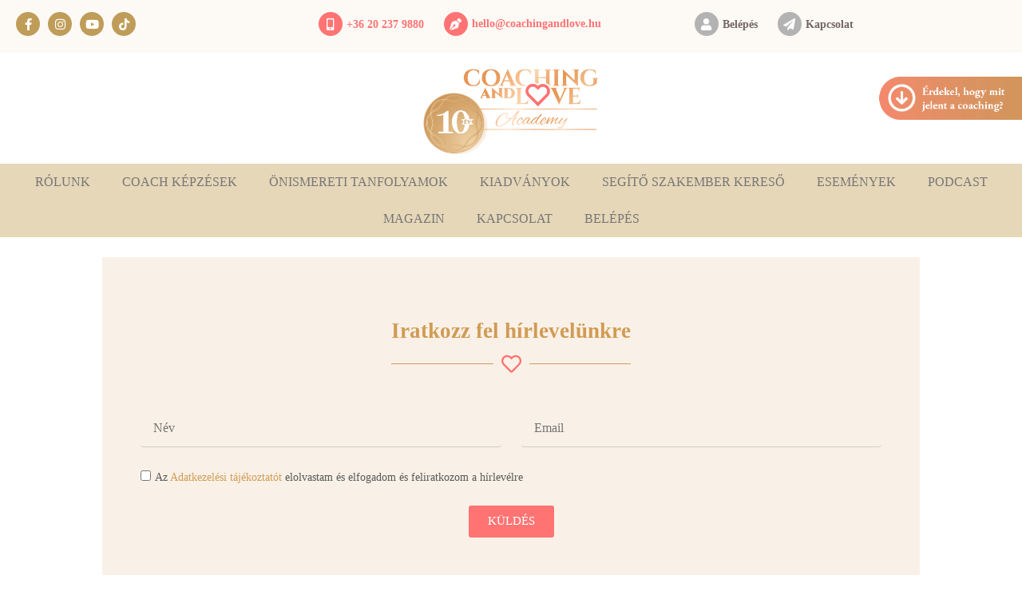

--- FILE ---
content_type: text/html; charset=UTF-8
request_url: https://coachingandlove.hu/blog/miert-nem-boldogok-a-nok/
body_size: 42742
content:
<!DOCTYPE html>
<html lang="hu">
<head><meta charset="UTF-8"><script>if(navigator.userAgent.match(/MSIE|Internet Explorer/i)||navigator.userAgent.match(/Trident\/7\..*?rv:11/i)){var href=document.location.href;if(!href.match(/[?&]nowprocket/)){if(href.indexOf("?")==-1){if(href.indexOf("#")==-1){document.location.href=href+"?nowprocket=1"}else{document.location.href=href.replace("#","?nowprocket=1#")}}else{if(href.indexOf("#")==-1){document.location.href=href+"&nowprocket=1"}else{document.location.href=href.replace("#","&nowprocket=1#")}}}}</script><script>(()=>{class RocketLazyLoadScripts{constructor(){this.v="2.0.4",this.userEvents=["keydown","keyup","mousedown","mouseup","mousemove","mouseover","mouseout","touchmove","touchstart","touchend","touchcancel","wheel","click","dblclick","input"],this.attributeEvents=["onblur","onclick","oncontextmenu","ondblclick","onfocus","onmousedown","onmouseenter","onmouseleave","onmousemove","onmouseout","onmouseover","onmouseup","onmousewheel","onscroll","onsubmit"]}async t(){this.i(),this.o(),/iP(ad|hone)/.test(navigator.userAgent)&&this.h(),this.u(),this.l(this),this.m(),this.k(this),this.p(this),this._(),await Promise.all([this.R(),this.L()]),this.lastBreath=Date.now(),this.S(this),this.P(),this.D(),this.O(),this.M(),await this.C(this.delayedScripts.normal),await this.C(this.delayedScripts.defer),await this.C(this.delayedScripts.async),await this.T(),await this.F(),await this.j(),await this.A(),window.dispatchEvent(new Event("rocket-allScriptsLoaded")),this.everythingLoaded=!0,this.lastTouchEnd&&await new Promise(t=>setTimeout(t,500-Date.now()+this.lastTouchEnd)),this.I(),this.H(),this.U(),this.W()}i(){this.CSPIssue=sessionStorage.getItem("rocketCSPIssue"),document.addEventListener("securitypolicyviolation",t=>{this.CSPIssue||"script-src-elem"!==t.violatedDirective||"data"!==t.blockedURI||(this.CSPIssue=!0,sessionStorage.setItem("rocketCSPIssue",!0))},{isRocket:!0})}o(){window.addEventListener("pageshow",t=>{this.persisted=t.persisted,this.realWindowLoadedFired=!0},{isRocket:!0}),window.addEventListener("pagehide",()=>{this.onFirstUserAction=null},{isRocket:!0})}h(){let t;function e(e){t=e}window.addEventListener("touchstart",e,{isRocket:!0}),window.addEventListener("touchend",function i(o){o.changedTouches[0]&&t.changedTouches[0]&&Math.abs(o.changedTouches[0].pageX-t.changedTouches[0].pageX)<10&&Math.abs(o.changedTouches[0].pageY-t.changedTouches[0].pageY)<10&&o.timeStamp-t.timeStamp<200&&(window.removeEventListener("touchstart",e,{isRocket:!0}),window.removeEventListener("touchend",i,{isRocket:!0}),"INPUT"===o.target.tagName&&"text"===o.target.type||(o.target.dispatchEvent(new TouchEvent("touchend",{target:o.target,bubbles:!0})),o.target.dispatchEvent(new MouseEvent("mouseover",{target:o.target,bubbles:!0})),o.target.dispatchEvent(new PointerEvent("click",{target:o.target,bubbles:!0,cancelable:!0,detail:1,clientX:o.changedTouches[0].clientX,clientY:o.changedTouches[0].clientY})),event.preventDefault()))},{isRocket:!0})}q(t){this.userActionTriggered||("mousemove"!==t.type||this.firstMousemoveIgnored?"keyup"===t.type||"mouseover"===t.type||"mouseout"===t.type||(this.userActionTriggered=!0,this.onFirstUserAction&&this.onFirstUserAction()):this.firstMousemoveIgnored=!0),"click"===t.type&&t.preventDefault(),t.stopPropagation(),t.stopImmediatePropagation(),"touchstart"===this.lastEvent&&"touchend"===t.type&&(this.lastTouchEnd=Date.now()),"click"===t.type&&(this.lastTouchEnd=0),this.lastEvent=t.type,t.composedPath&&t.composedPath()[0].getRootNode()instanceof ShadowRoot&&(t.rocketTarget=t.composedPath()[0]),this.savedUserEvents.push(t)}u(){this.savedUserEvents=[],this.userEventHandler=this.q.bind(this),this.userEvents.forEach(t=>window.addEventListener(t,this.userEventHandler,{passive:!1,isRocket:!0})),document.addEventListener("visibilitychange",this.userEventHandler,{isRocket:!0})}U(){this.userEvents.forEach(t=>window.removeEventListener(t,this.userEventHandler,{passive:!1,isRocket:!0})),document.removeEventListener("visibilitychange",this.userEventHandler,{isRocket:!0}),this.savedUserEvents.forEach(t=>{(t.rocketTarget||t.target).dispatchEvent(new window[t.constructor.name](t.type,t))})}m(){const t="return false",e=Array.from(this.attributeEvents,t=>"data-rocket-"+t),i="["+this.attributeEvents.join("],[")+"]",o="[data-rocket-"+this.attributeEvents.join("],[data-rocket-")+"]",s=(e,i,o)=>{o&&o!==t&&(e.setAttribute("data-rocket-"+i,o),e["rocket"+i]=new Function("event",o),e.setAttribute(i,t))};new MutationObserver(t=>{for(const n of t)"attributes"===n.type&&(n.attributeName.startsWith("data-rocket-")||this.everythingLoaded?n.attributeName.startsWith("data-rocket-")&&this.everythingLoaded&&this.N(n.target,n.attributeName.substring(12)):s(n.target,n.attributeName,n.target.getAttribute(n.attributeName))),"childList"===n.type&&n.addedNodes.forEach(t=>{if(t.nodeType===Node.ELEMENT_NODE)if(this.everythingLoaded)for(const i of[t,...t.querySelectorAll(o)])for(const t of i.getAttributeNames())e.includes(t)&&this.N(i,t.substring(12));else for(const e of[t,...t.querySelectorAll(i)])for(const t of e.getAttributeNames())this.attributeEvents.includes(t)&&s(e,t,e.getAttribute(t))})}).observe(document,{subtree:!0,childList:!0,attributeFilter:[...this.attributeEvents,...e]})}I(){this.attributeEvents.forEach(t=>{document.querySelectorAll("[data-rocket-"+t+"]").forEach(e=>{this.N(e,t)})})}N(t,e){const i=t.getAttribute("data-rocket-"+e);i&&(t.setAttribute(e,i),t.removeAttribute("data-rocket-"+e))}k(t){Object.defineProperty(HTMLElement.prototype,"onclick",{get(){return this.rocketonclick||null},set(e){this.rocketonclick=e,this.setAttribute(t.everythingLoaded?"onclick":"data-rocket-onclick","this.rocketonclick(event)")}})}S(t){function e(e,i){let o=e[i];e[i]=null,Object.defineProperty(e,i,{get:()=>o,set(s){t.everythingLoaded?o=s:e["rocket"+i]=o=s}})}e(document,"onreadystatechange"),e(window,"onload"),e(window,"onpageshow");try{Object.defineProperty(document,"readyState",{get:()=>t.rocketReadyState,set(e){t.rocketReadyState=e},configurable:!0}),document.readyState="loading"}catch(t){console.log("WPRocket DJE readyState conflict, bypassing")}}l(t){this.originalAddEventListener=EventTarget.prototype.addEventListener,this.originalRemoveEventListener=EventTarget.prototype.removeEventListener,this.savedEventListeners=[],EventTarget.prototype.addEventListener=function(e,i,o){o&&o.isRocket||!t.B(e,this)&&!t.userEvents.includes(e)||t.B(e,this)&&!t.userActionTriggered||e.startsWith("rocket-")||t.everythingLoaded?t.originalAddEventListener.call(this,e,i,o):(t.savedEventListeners.push({target:this,remove:!1,type:e,func:i,options:o}),"mouseenter"!==e&&"mouseleave"!==e||t.originalAddEventListener.call(this,e,t.savedUserEvents.push,o))},EventTarget.prototype.removeEventListener=function(e,i,o){o&&o.isRocket||!t.B(e,this)&&!t.userEvents.includes(e)||t.B(e,this)&&!t.userActionTriggered||e.startsWith("rocket-")||t.everythingLoaded?t.originalRemoveEventListener.call(this,e,i,o):t.savedEventListeners.push({target:this,remove:!0,type:e,func:i,options:o})}}J(t,e){this.savedEventListeners=this.savedEventListeners.filter(i=>{let o=i.type,s=i.target||window;return e!==o||t!==s||(this.B(o,s)&&(i.type="rocket-"+o),this.$(i),!1)})}H(){EventTarget.prototype.addEventListener=this.originalAddEventListener,EventTarget.prototype.removeEventListener=this.originalRemoveEventListener,this.savedEventListeners.forEach(t=>this.$(t))}$(t){t.remove?this.originalRemoveEventListener.call(t.target,t.type,t.func,t.options):this.originalAddEventListener.call(t.target,t.type,t.func,t.options)}p(t){let e;function i(e){return t.everythingLoaded?e:e.split(" ").map(t=>"load"===t||t.startsWith("load.")?"rocket-jquery-load":t).join(" ")}function o(o){function s(e){const s=o.fn[e];o.fn[e]=o.fn.init.prototype[e]=function(){return this[0]===window&&t.userActionTriggered&&("string"==typeof arguments[0]||arguments[0]instanceof String?arguments[0]=i(arguments[0]):"object"==typeof arguments[0]&&Object.keys(arguments[0]).forEach(t=>{const e=arguments[0][t];delete arguments[0][t],arguments[0][i(t)]=e})),s.apply(this,arguments),this}}if(o&&o.fn&&!t.allJQueries.includes(o)){const e={DOMContentLoaded:[],"rocket-DOMContentLoaded":[]};for(const t in e)document.addEventListener(t,()=>{e[t].forEach(t=>t())},{isRocket:!0});o.fn.ready=o.fn.init.prototype.ready=function(i){function s(){parseInt(o.fn.jquery)>2?setTimeout(()=>i.bind(document)(o)):i.bind(document)(o)}return"function"==typeof i&&(t.realDomReadyFired?!t.userActionTriggered||t.fauxDomReadyFired?s():e["rocket-DOMContentLoaded"].push(s):e.DOMContentLoaded.push(s)),o([])},s("on"),s("one"),s("off"),t.allJQueries.push(o)}e=o}t.allJQueries=[],o(window.jQuery),Object.defineProperty(window,"jQuery",{get:()=>e,set(t){o(t)}})}P(){const t=new Map;document.write=document.writeln=function(e){const i=document.currentScript,o=document.createRange(),s=i.parentElement;let n=t.get(i);void 0===n&&(n=i.nextSibling,t.set(i,n));const c=document.createDocumentFragment();o.setStart(c,0),c.appendChild(o.createContextualFragment(e)),s.insertBefore(c,n)}}async R(){return new Promise(t=>{this.userActionTriggered?t():this.onFirstUserAction=t})}async L(){return new Promise(t=>{document.addEventListener("DOMContentLoaded",()=>{this.realDomReadyFired=!0,t()},{isRocket:!0})})}async j(){return this.realWindowLoadedFired?Promise.resolve():new Promise(t=>{window.addEventListener("load",t,{isRocket:!0})})}M(){this.pendingScripts=[];this.scriptsMutationObserver=new MutationObserver(t=>{for(const e of t)e.addedNodes.forEach(t=>{"SCRIPT"!==t.tagName||t.noModule||t.isWPRocket||this.pendingScripts.push({script:t,promise:new Promise(e=>{const i=()=>{const i=this.pendingScripts.findIndex(e=>e.script===t);i>=0&&this.pendingScripts.splice(i,1),e()};t.addEventListener("load",i,{isRocket:!0}),t.addEventListener("error",i,{isRocket:!0}),setTimeout(i,1e3)})})})}),this.scriptsMutationObserver.observe(document,{childList:!0,subtree:!0})}async F(){await this.X(),this.pendingScripts.length?(await this.pendingScripts[0].promise,await this.F()):this.scriptsMutationObserver.disconnect()}D(){this.delayedScripts={normal:[],async:[],defer:[]},document.querySelectorAll("script[type$=rocketlazyloadscript]").forEach(t=>{t.hasAttribute("data-rocket-src")?t.hasAttribute("async")&&!1!==t.async?this.delayedScripts.async.push(t):t.hasAttribute("defer")&&!1!==t.defer||"module"===t.getAttribute("data-rocket-type")?this.delayedScripts.defer.push(t):this.delayedScripts.normal.push(t):this.delayedScripts.normal.push(t)})}async _(){await this.L();let t=[];document.querySelectorAll("script[type$=rocketlazyloadscript][data-rocket-src]").forEach(e=>{let i=e.getAttribute("data-rocket-src");if(i&&!i.startsWith("data:")){i.startsWith("//")&&(i=location.protocol+i);try{const o=new URL(i).origin;o!==location.origin&&t.push({src:o,crossOrigin:e.crossOrigin||"module"===e.getAttribute("data-rocket-type")})}catch(t){}}}),t=[...new Map(t.map(t=>[JSON.stringify(t),t])).values()],this.Y(t,"preconnect")}async G(t){if(await this.K(),!0!==t.noModule||!("noModule"in HTMLScriptElement.prototype))return new Promise(e=>{let i;function o(){(i||t).setAttribute("data-rocket-status","executed"),e()}try{if(navigator.userAgent.includes("Firefox/")||""===navigator.vendor||this.CSPIssue)i=document.createElement("script"),[...t.attributes].forEach(t=>{let e=t.nodeName;"type"!==e&&("data-rocket-type"===e&&(e="type"),"data-rocket-src"===e&&(e="src"),i.setAttribute(e,t.nodeValue))}),t.text&&(i.text=t.text),t.nonce&&(i.nonce=t.nonce),i.hasAttribute("src")?(i.addEventListener("load",o,{isRocket:!0}),i.addEventListener("error",()=>{i.setAttribute("data-rocket-status","failed-network"),e()},{isRocket:!0}),setTimeout(()=>{i.isConnected||e()},1)):(i.text=t.text,o()),i.isWPRocket=!0,t.parentNode.replaceChild(i,t);else{const i=t.getAttribute("data-rocket-type"),s=t.getAttribute("data-rocket-src");i?(t.type=i,t.removeAttribute("data-rocket-type")):t.removeAttribute("type"),t.addEventListener("load",o,{isRocket:!0}),t.addEventListener("error",i=>{this.CSPIssue&&i.target.src.startsWith("data:")?(console.log("WPRocket: CSP fallback activated"),t.removeAttribute("src"),this.G(t).then(e)):(t.setAttribute("data-rocket-status","failed-network"),e())},{isRocket:!0}),s?(t.fetchPriority="high",t.removeAttribute("data-rocket-src"),t.src=s):t.src="data:text/javascript;base64,"+window.btoa(unescape(encodeURIComponent(t.text)))}}catch(i){t.setAttribute("data-rocket-status","failed-transform"),e()}});t.setAttribute("data-rocket-status","skipped")}async C(t){const e=t.shift();return e?(e.isConnected&&await this.G(e),this.C(t)):Promise.resolve()}O(){this.Y([...this.delayedScripts.normal,...this.delayedScripts.defer,...this.delayedScripts.async],"preload")}Y(t,e){this.trash=this.trash||[];let i=!0;var o=document.createDocumentFragment();t.forEach(t=>{const s=t.getAttribute&&t.getAttribute("data-rocket-src")||t.src;if(s&&!s.startsWith("data:")){const n=document.createElement("link");n.href=s,n.rel=e,"preconnect"!==e&&(n.as="script",n.fetchPriority=i?"high":"low"),t.getAttribute&&"module"===t.getAttribute("data-rocket-type")&&(n.crossOrigin=!0),t.crossOrigin&&(n.crossOrigin=t.crossOrigin),t.integrity&&(n.integrity=t.integrity),t.nonce&&(n.nonce=t.nonce),o.appendChild(n),this.trash.push(n),i=!1}}),document.head.appendChild(o)}W(){this.trash.forEach(t=>t.remove())}async T(){try{document.readyState="interactive"}catch(t){}this.fauxDomReadyFired=!0;try{await this.K(),this.J(document,"readystatechange"),document.dispatchEvent(new Event("rocket-readystatechange")),await this.K(),document.rocketonreadystatechange&&document.rocketonreadystatechange(),await this.K(),this.J(document,"DOMContentLoaded"),document.dispatchEvent(new Event("rocket-DOMContentLoaded")),await this.K(),this.J(window,"DOMContentLoaded"),window.dispatchEvent(new Event("rocket-DOMContentLoaded"))}catch(t){console.error(t)}}async A(){try{document.readyState="complete"}catch(t){}try{await this.K(),this.J(document,"readystatechange"),document.dispatchEvent(new Event("rocket-readystatechange")),await this.K(),document.rocketonreadystatechange&&document.rocketonreadystatechange(),await this.K(),this.J(window,"load"),window.dispatchEvent(new Event("rocket-load")),await this.K(),window.rocketonload&&window.rocketonload(),await this.K(),this.allJQueries.forEach(t=>t(window).trigger("rocket-jquery-load")),await this.K(),this.J(window,"pageshow");const t=new Event("rocket-pageshow");t.persisted=this.persisted,window.dispatchEvent(t),await this.K(),window.rocketonpageshow&&window.rocketonpageshow({persisted:this.persisted})}catch(t){console.error(t)}}async K(){Date.now()-this.lastBreath>45&&(await this.X(),this.lastBreath=Date.now())}async X(){return document.hidden?new Promise(t=>setTimeout(t)):new Promise(t=>requestAnimationFrame(t))}B(t,e){return e===document&&"readystatechange"===t||(e===document&&"DOMContentLoaded"===t||(e===window&&"DOMContentLoaded"===t||(e===window&&"load"===t||e===window&&"pageshow"===t)))}static run(){(new RocketLazyLoadScripts).t()}}RocketLazyLoadScripts.run()})();</script>
	
	<meta name="viewport" content="width=device-width, initial-scale=1.0, viewport-fit=cover" />		<meta name='robots' content='index, follow, max-image-preview:large, max-snippet:-1, max-video-preview:-1' />

            <script data-no-defer="1" data-ezscrex="false" data-cfasync="false" data-pagespeed-no-defer data-cookieconsent="ignore">
                var ctPublicFunctions = {"_ajax_nonce":"671ba75a34","_rest_nonce":"68ec78e239","_ajax_url":"\/wp-admin\/admin-ajax.php","_rest_url":"https:\/\/coachingandlove.hu\/wp-json\/","data__cookies_type":"none","data__ajax_type":"rest","data__bot_detector_enabled":"1","data__frontend_data_log_enabled":1,"cookiePrefix":"","wprocket_detected":true,"host_url":"coachingandlove.hu","text__ee_click_to_select":"Click to select the whole data","text__ee_original_email":"The complete one is","text__ee_got_it":"Got it","text__ee_blocked":"Blocked","text__ee_cannot_connect":"Cannot connect","text__ee_cannot_decode":"Can not decode email. Unknown reason","text__ee_email_decoder":"CleanTalk email decoder","text__ee_wait_for_decoding":"The magic is on the way!","text__ee_decoding_process":"Please wait a few seconds while we decode the contact data."}
            </script>
        
            <script data-no-defer="1" data-ezscrex="false" data-cfasync="false" data-pagespeed-no-defer data-cookieconsent="ignore">
                var ctPublic = {"_ajax_nonce":"671ba75a34","settings__forms__check_internal":"0","settings__forms__check_external":"0","settings__forms__force_protection":"0","settings__forms__search_test":"1","settings__forms__wc_add_to_cart":"0","settings__data__bot_detector_enabled":"1","settings__sfw__anti_crawler":0,"blog_home":"https:\/\/coachingandlove.hu\/","pixel__setting":"3","pixel__enabled":true,"pixel__url":null,"data__email_check_before_post":"1","data__email_check_exist_post":"0","data__cookies_type":"none","data__key_is_ok":true,"data__visible_fields_required":true,"wl_brandname":"Anti-Spam by CleanTalk","wl_brandname_short":"CleanTalk","ct_checkjs_key":"7bb416c61d006730fd658b9417508fe06d76d4462a79e250fda3ae47697d7493","emailEncoderPassKey":"569104512195f6da6eb55e084d910e2a","bot_detector_forms_excluded":"W10=","advancedCacheExists":true,"varnishCacheExists":false,"wc_ajax_add_to_cart":true}
            </script>
        
	<!-- This site is optimized with the Yoast SEO plugin v26.7 - https://yoast.com/wordpress/plugins/seo/ -->
	<title>Miért nem boldogok a nők? - Coaching &amp; Love Academy</title>
	<link rel="canonical" href="https://coachingandlove.hu/blog/miert-nem-boldogok-a-nok/" />
	<meta property="og:locale" content="hu_HU" />
	<meta property="og:type" content="article" />
	<meta property="og:title" content="Miért nem boldogok a nők? - Coaching &amp; Love Academy" />
	<meta property="og:description" content="Ma arról szeretnék mesélni, hogy nőként miért olyan nehéz a boldog, kiteljesedett élet kialakítása. A több mint tizenkét éves coach pályafutasom során rengeteg nővel dolgoztam együtt, ismertem meg az életútjukat,..." />
	<meta property="og:url" content="https://coachingandlove.hu/blog/miert-nem-boldogok-a-nok/" />
	<meta property="og:site_name" content="Coaching &amp; Love Academy" />
	<meta property="article:publisher" content="https://www.facebook.com/aszeretetutja.hu/" />
	<meta property="article:published_time" content="2023-03-23T12:16:20+00:00" />
	<meta property="article:modified_time" content="2023-03-23T12:25:19+00:00" />
	<meta property="og:image" content="https://coachingandlove.hu/wp-content/uploads/2023/03/5-1-1-1-1.png" />
	<meta property="og:image:width" content="1920" />
	<meta property="og:image:height" content="1080" />
	<meta property="og:image:type" content="image/png" />
	<meta name="author" content="Gondos Bernadett" />
	<meta name="twitter:card" content="summary_large_image" />
	<meta name="twitter:label1" content="Szerző:" />
	<meta name="twitter:data1" content="Gondos Bernadett" />
	<script type="application/ld+json" class="yoast-schema-graph">{"@context":"https://schema.org","@graph":[{"@type":"Article","@id":"https://coachingandlove.hu/blog/miert-nem-boldogok-a-nok/#article","isPartOf":{"@id":"https://coachingandlove.hu/blog/miert-nem-boldogok-a-nok/"},"author":{"name":"Gondos Bernadett","@id":"https://coachingandlove.hu/#/schema/person/ad15d89987ae96f974f4085d825694a8"},"headline":"Miért nem boldogok a nők?","datePublished":"2023-03-23T12:16:20+00:00","dateModified":"2023-03-23T12:25:19+00:00","mainEntityOfPage":{"@id":"https://coachingandlove.hu/blog/miert-nem-boldogok-a-nok/"},"wordCount":1922,"publisher":{"@id":"https://coachingandlove.hu/#organization"},"image":{"@id":"https://coachingandlove.hu/blog/miert-nem-boldogok-a-nok/#primaryimage"},"thumbnailUrl":"https://coachingandlove.hu/wp-content/uploads/2023/03/5-1-1-1-1.png","articleSection":["Blog"],"inLanguage":"hu"},{"@type":"WebPage","@id":"https://coachingandlove.hu/blog/miert-nem-boldogok-a-nok/","url":"https://coachingandlove.hu/blog/miert-nem-boldogok-a-nok/","name":"Miért nem boldogok a nők? - Coaching &amp; Love Academy","isPartOf":{"@id":"https://coachingandlove.hu/#website"},"primaryImageOfPage":{"@id":"https://coachingandlove.hu/blog/miert-nem-boldogok-a-nok/#primaryimage"},"image":{"@id":"https://coachingandlove.hu/blog/miert-nem-boldogok-a-nok/#primaryimage"},"thumbnailUrl":"https://coachingandlove.hu/wp-content/uploads/2023/03/5-1-1-1-1.png","datePublished":"2023-03-23T12:16:20+00:00","dateModified":"2023-03-23T12:25:19+00:00","breadcrumb":{"@id":"https://coachingandlove.hu/blog/miert-nem-boldogok-a-nok/#breadcrumb"},"inLanguage":"hu","potentialAction":[{"@type":"ReadAction","target":["https://coachingandlove.hu/blog/miert-nem-boldogok-a-nok/"]}]},{"@type":"ImageObject","inLanguage":"hu","@id":"https://coachingandlove.hu/blog/miert-nem-boldogok-a-nok/#primaryimage","url":"https://coachingandlove.hu/wp-content/uploads/2023/03/5-1-1-1-1.png","contentUrl":"https://coachingandlove.hu/wp-content/uploads/2023/03/5-1-1-1-1.png","width":1920,"height":1080,"caption":"miért-nem-boldogok-a-nok"},{"@type":"BreadcrumbList","@id":"https://coachingandlove.hu/blog/miert-nem-boldogok-a-nok/#breadcrumb","itemListElement":[{"@type":"ListItem","position":1,"name":"Home","item":"https://coachingandlove.hu/"},{"@type":"ListItem","position":2,"name":"Miért nem boldogok a nők?"}]},{"@type":"WebSite","@id":"https://coachingandlove.hu/#website","url":"https://coachingandlove.hu/","name":"Coaching &amp; Love Academy","description":"Coach tanfolyamok és képzések","publisher":{"@id":"https://coachingandlove.hu/#organization"},"potentialAction":[{"@type":"SearchAction","target":{"@type":"EntryPoint","urlTemplate":"https://coachingandlove.hu/?s={search_term_string}"},"query-input":{"@type":"PropertyValueSpecification","valueRequired":true,"valueName":"search_term_string"}}],"inLanguage":"hu"},{"@type":"Organization","@id":"https://coachingandlove.hu/#organization","name":"Peaceful Living Nemzetközi Oktatási és Fejlesztő Intézet Kft.","url":"https://coachingandlove.hu/","logo":{"@type":"ImageObject","inLanguage":"hu","@id":"https://coachingandlove.hu/#/schema/logo/image/","url":"https://coachingandlove.hu/wp-content/uploads/2019/05/logo_.png","contentUrl":"https://coachingandlove.hu/wp-content/uploads/2019/05/logo_.png","width":299,"height":154,"caption":"Peaceful Living Nemzetközi Oktatási és Fejlesztő Intézet Kft."},"image":{"@id":"https://coachingandlove.hu/#/schema/logo/image/"},"sameAs":["https://www.facebook.com/aszeretetutja.hu/","https://www.instagram.com/coachingandlove/","https://www.linkedin.com/in/dr-gulácsi-bernadett-5200991a","https://hu.pinterest.com/coachingandlove/","https://www.youtube.com/channel/UCy0J01UclB46pKc54nTD-Rw"]},{"@type":"Person","@id":"https://coachingandlove.hu/#/schema/person/ad15d89987ae96f974f4085d825694a8","name":"Gondos Bernadett","image":{"@type":"ImageObject","inLanguage":"hu","@id":"https://coachingandlove.hu/#/schema/person/image/","url":"https://secure.gravatar.com/avatar/9760aa8d1abf72dd36c601cc6c7df3237485947d560b95ce32580da496936c59?s=96&d=mm&r=g","contentUrl":"https://secure.gravatar.com/avatar/9760aa8d1abf72dd36c601cc6c7df3237485947d560b95ce32580da496936c59?s=96&d=mm&r=g","caption":"Gondos Bernadett"},"url":"https://coachingandlove.hu/blog/author/bgondos/"}]}</script>
	<!-- / Yoast SEO plugin. -->


<link rel='dns-prefetch' href='//fd.cleantalk.org' />

<link rel="alternate" type="application/rss+xml" title="Coaching &amp; Love Academy &raquo; hírcsatorna" href="https://coachingandlove.hu/feed/" />
<link rel="alternate" type="application/rss+xml" title="Coaching &amp; Love Academy &raquo; hozzászólás hírcsatorna" href="https://coachingandlove.hu/comments/feed/" />
<link rel="alternate" title="oEmbed (JSON)" type="application/json+oembed" href="https://coachingandlove.hu/wp-json/oembed/1.0/embed?url=https%3A%2F%2Fcoachingandlove.hu%2Fblog%2Fmiert-nem-boldogok-a-nok%2F" />
<link rel="alternate" title="oEmbed (XML)" type="text/xml+oembed" href="https://coachingandlove.hu/wp-json/oembed/1.0/embed?url=https%3A%2F%2Fcoachingandlove.hu%2Fblog%2Fmiert-nem-boldogok-a-nok%2F&#038;format=xml" />
		<style id="content-control-block-styles">
			@media (max-width: 640px) {
	.cc-hide-on-mobile {
		display: none !important;
	}
}
@media (min-width: 641px) and (max-width: 920px) {
	.cc-hide-on-tablet {
		display: none !important;
	}
}
@media (min-width: 921px) and (max-width: 1440px) {
	.cc-hide-on-desktop {
		display: none !important;
	}
}		</style>
		<style id='wp-img-auto-sizes-contain-inline-css' type='text/css'>
img:is([sizes=auto i],[sizes^="auto," i]){contain-intrinsic-size:3000px 1500px}
/*# sourceURL=wp-img-auto-sizes-contain-inline-css */
</style>
<style id='wp-emoji-styles-inline-css' type='text/css'>

	img.wp-smiley, img.emoji {
		display: inline !important;
		border: none !important;
		box-shadow: none !important;
		height: 1em !important;
		width: 1em !important;
		margin: 0 0.07em !important;
		vertical-align: -0.1em !important;
		background: none !important;
		padding: 0 !important;
	}
/*# sourceURL=wp-emoji-styles-inline-css */
</style>
<style id='classic-theme-styles-inline-css' type='text/css'>
/*! This file is auto-generated */
.wp-block-button__link{color:#fff;background-color:#32373c;border-radius:9999px;box-shadow:none;text-decoration:none;padding:calc(.667em + 2px) calc(1.333em + 2px);font-size:1.125em}.wp-block-file__button{background:#32373c;color:#fff;text-decoration:none}
/*# sourceURL=/wp-includes/css/classic-themes.min.css */
</style>
<link data-minify="1" rel='stylesheet' id='content-control-block-styles-css' href='https://coachingandlove.hu/wp-content/cache/min/1/wp-content/plugins/content-control/dist/style-block-editor.css?ver=1768406256' type='text/css' media='all' />
<style id='global-styles-inline-css' type='text/css'>
:root{--wp--preset--aspect-ratio--square: 1;--wp--preset--aspect-ratio--4-3: 4/3;--wp--preset--aspect-ratio--3-4: 3/4;--wp--preset--aspect-ratio--3-2: 3/2;--wp--preset--aspect-ratio--2-3: 2/3;--wp--preset--aspect-ratio--16-9: 16/9;--wp--preset--aspect-ratio--9-16: 9/16;--wp--preset--color--black: #000000;--wp--preset--color--cyan-bluish-gray: #abb8c3;--wp--preset--color--white: #ffffff;--wp--preset--color--pale-pink: #f78da7;--wp--preset--color--vivid-red: #cf2e2e;--wp--preset--color--luminous-vivid-orange: #ff6900;--wp--preset--color--luminous-vivid-amber: #fcb900;--wp--preset--color--light-green-cyan: #7bdcb5;--wp--preset--color--vivid-green-cyan: #00d084;--wp--preset--color--pale-cyan-blue: #8ed1fc;--wp--preset--color--vivid-cyan-blue: #0693e3;--wp--preset--color--vivid-purple: #9b51e0;--wp--preset--gradient--vivid-cyan-blue-to-vivid-purple: linear-gradient(135deg,rgb(6,147,227) 0%,rgb(155,81,224) 100%);--wp--preset--gradient--light-green-cyan-to-vivid-green-cyan: linear-gradient(135deg,rgb(122,220,180) 0%,rgb(0,208,130) 100%);--wp--preset--gradient--luminous-vivid-amber-to-luminous-vivid-orange: linear-gradient(135deg,rgb(252,185,0) 0%,rgb(255,105,0) 100%);--wp--preset--gradient--luminous-vivid-orange-to-vivid-red: linear-gradient(135deg,rgb(255,105,0) 0%,rgb(207,46,46) 100%);--wp--preset--gradient--very-light-gray-to-cyan-bluish-gray: linear-gradient(135deg,rgb(238,238,238) 0%,rgb(169,184,195) 100%);--wp--preset--gradient--cool-to-warm-spectrum: linear-gradient(135deg,rgb(74,234,220) 0%,rgb(151,120,209) 20%,rgb(207,42,186) 40%,rgb(238,44,130) 60%,rgb(251,105,98) 80%,rgb(254,248,76) 100%);--wp--preset--gradient--blush-light-purple: linear-gradient(135deg,rgb(255,206,236) 0%,rgb(152,150,240) 100%);--wp--preset--gradient--blush-bordeaux: linear-gradient(135deg,rgb(254,205,165) 0%,rgb(254,45,45) 50%,rgb(107,0,62) 100%);--wp--preset--gradient--luminous-dusk: linear-gradient(135deg,rgb(255,203,112) 0%,rgb(199,81,192) 50%,rgb(65,88,208) 100%);--wp--preset--gradient--pale-ocean: linear-gradient(135deg,rgb(255,245,203) 0%,rgb(182,227,212) 50%,rgb(51,167,181) 100%);--wp--preset--gradient--electric-grass: linear-gradient(135deg,rgb(202,248,128) 0%,rgb(113,206,126) 100%);--wp--preset--gradient--midnight: linear-gradient(135deg,rgb(2,3,129) 0%,rgb(40,116,252) 100%);--wp--preset--font-size--small: 13px;--wp--preset--font-size--medium: 20px;--wp--preset--font-size--large: 36px;--wp--preset--font-size--x-large: 42px;--wp--preset--spacing--20: 0.44rem;--wp--preset--spacing--30: 0.67rem;--wp--preset--spacing--40: 1rem;--wp--preset--spacing--50: 1.5rem;--wp--preset--spacing--60: 2.25rem;--wp--preset--spacing--70: 3.38rem;--wp--preset--spacing--80: 5.06rem;--wp--preset--shadow--natural: 6px 6px 9px rgba(0, 0, 0, 0.2);--wp--preset--shadow--deep: 12px 12px 50px rgba(0, 0, 0, 0.4);--wp--preset--shadow--sharp: 6px 6px 0px rgba(0, 0, 0, 0.2);--wp--preset--shadow--outlined: 6px 6px 0px -3px rgb(255, 255, 255), 6px 6px rgb(0, 0, 0);--wp--preset--shadow--crisp: 6px 6px 0px rgb(0, 0, 0);}:where(.is-layout-flex){gap: 0.5em;}:where(.is-layout-grid){gap: 0.5em;}body .is-layout-flex{display: flex;}.is-layout-flex{flex-wrap: wrap;align-items: center;}.is-layout-flex > :is(*, div){margin: 0;}body .is-layout-grid{display: grid;}.is-layout-grid > :is(*, div){margin: 0;}:where(.wp-block-columns.is-layout-flex){gap: 2em;}:where(.wp-block-columns.is-layout-grid){gap: 2em;}:where(.wp-block-post-template.is-layout-flex){gap: 1.25em;}:where(.wp-block-post-template.is-layout-grid){gap: 1.25em;}.has-black-color{color: var(--wp--preset--color--black) !important;}.has-cyan-bluish-gray-color{color: var(--wp--preset--color--cyan-bluish-gray) !important;}.has-white-color{color: var(--wp--preset--color--white) !important;}.has-pale-pink-color{color: var(--wp--preset--color--pale-pink) !important;}.has-vivid-red-color{color: var(--wp--preset--color--vivid-red) !important;}.has-luminous-vivid-orange-color{color: var(--wp--preset--color--luminous-vivid-orange) !important;}.has-luminous-vivid-amber-color{color: var(--wp--preset--color--luminous-vivid-amber) !important;}.has-light-green-cyan-color{color: var(--wp--preset--color--light-green-cyan) !important;}.has-vivid-green-cyan-color{color: var(--wp--preset--color--vivid-green-cyan) !important;}.has-pale-cyan-blue-color{color: var(--wp--preset--color--pale-cyan-blue) !important;}.has-vivid-cyan-blue-color{color: var(--wp--preset--color--vivid-cyan-blue) !important;}.has-vivid-purple-color{color: var(--wp--preset--color--vivid-purple) !important;}.has-black-background-color{background-color: var(--wp--preset--color--black) !important;}.has-cyan-bluish-gray-background-color{background-color: var(--wp--preset--color--cyan-bluish-gray) !important;}.has-white-background-color{background-color: var(--wp--preset--color--white) !important;}.has-pale-pink-background-color{background-color: var(--wp--preset--color--pale-pink) !important;}.has-vivid-red-background-color{background-color: var(--wp--preset--color--vivid-red) !important;}.has-luminous-vivid-orange-background-color{background-color: var(--wp--preset--color--luminous-vivid-orange) !important;}.has-luminous-vivid-amber-background-color{background-color: var(--wp--preset--color--luminous-vivid-amber) !important;}.has-light-green-cyan-background-color{background-color: var(--wp--preset--color--light-green-cyan) !important;}.has-vivid-green-cyan-background-color{background-color: var(--wp--preset--color--vivid-green-cyan) !important;}.has-pale-cyan-blue-background-color{background-color: var(--wp--preset--color--pale-cyan-blue) !important;}.has-vivid-cyan-blue-background-color{background-color: var(--wp--preset--color--vivid-cyan-blue) !important;}.has-vivid-purple-background-color{background-color: var(--wp--preset--color--vivid-purple) !important;}.has-black-border-color{border-color: var(--wp--preset--color--black) !important;}.has-cyan-bluish-gray-border-color{border-color: var(--wp--preset--color--cyan-bluish-gray) !important;}.has-white-border-color{border-color: var(--wp--preset--color--white) !important;}.has-pale-pink-border-color{border-color: var(--wp--preset--color--pale-pink) !important;}.has-vivid-red-border-color{border-color: var(--wp--preset--color--vivid-red) !important;}.has-luminous-vivid-orange-border-color{border-color: var(--wp--preset--color--luminous-vivid-orange) !important;}.has-luminous-vivid-amber-border-color{border-color: var(--wp--preset--color--luminous-vivid-amber) !important;}.has-light-green-cyan-border-color{border-color: var(--wp--preset--color--light-green-cyan) !important;}.has-vivid-green-cyan-border-color{border-color: var(--wp--preset--color--vivid-green-cyan) !important;}.has-pale-cyan-blue-border-color{border-color: var(--wp--preset--color--pale-cyan-blue) !important;}.has-vivid-cyan-blue-border-color{border-color: var(--wp--preset--color--vivid-cyan-blue) !important;}.has-vivid-purple-border-color{border-color: var(--wp--preset--color--vivid-purple) !important;}.has-vivid-cyan-blue-to-vivid-purple-gradient-background{background: var(--wp--preset--gradient--vivid-cyan-blue-to-vivid-purple) !important;}.has-light-green-cyan-to-vivid-green-cyan-gradient-background{background: var(--wp--preset--gradient--light-green-cyan-to-vivid-green-cyan) !important;}.has-luminous-vivid-amber-to-luminous-vivid-orange-gradient-background{background: var(--wp--preset--gradient--luminous-vivid-amber-to-luminous-vivid-orange) !important;}.has-luminous-vivid-orange-to-vivid-red-gradient-background{background: var(--wp--preset--gradient--luminous-vivid-orange-to-vivid-red) !important;}.has-very-light-gray-to-cyan-bluish-gray-gradient-background{background: var(--wp--preset--gradient--very-light-gray-to-cyan-bluish-gray) !important;}.has-cool-to-warm-spectrum-gradient-background{background: var(--wp--preset--gradient--cool-to-warm-spectrum) !important;}.has-blush-light-purple-gradient-background{background: var(--wp--preset--gradient--blush-light-purple) !important;}.has-blush-bordeaux-gradient-background{background: var(--wp--preset--gradient--blush-bordeaux) !important;}.has-luminous-dusk-gradient-background{background: var(--wp--preset--gradient--luminous-dusk) !important;}.has-pale-ocean-gradient-background{background: var(--wp--preset--gradient--pale-ocean) !important;}.has-electric-grass-gradient-background{background: var(--wp--preset--gradient--electric-grass) !important;}.has-midnight-gradient-background{background: var(--wp--preset--gradient--midnight) !important;}.has-small-font-size{font-size: var(--wp--preset--font-size--small) !important;}.has-medium-font-size{font-size: var(--wp--preset--font-size--medium) !important;}.has-large-font-size{font-size: var(--wp--preset--font-size--large) !important;}.has-x-large-font-size{font-size: var(--wp--preset--font-size--x-large) !important;}
:where(.wp-block-post-template.is-layout-flex){gap: 1.25em;}:where(.wp-block-post-template.is-layout-grid){gap: 1.25em;}
:where(.wp-block-term-template.is-layout-flex){gap: 1.25em;}:where(.wp-block-term-template.is-layout-grid){gap: 1.25em;}
:where(.wp-block-columns.is-layout-flex){gap: 2em;}:where(.wp-block-columns.is-layout-grid){gap: 2em;}
:root :where(.wp-block-pullquote){font-size: 1.5em;line-height: 1.6;}
/*# sourceURL=global-styles-inline-css */
</style>
<link rel='stylesheet' id='cleantalk-public-css-css' href='https://coachingandlove.hu/wp-content/cache/background-css/1/coachingandlove.hu/wp-content/plugins/cleantalk-spam-protect/css/cleantalk-public.min.css?ver=6.70.1_1766239342&wpr_t=1769032767' type='text/css' media='all' />
<link rel='stylesheet' id='cleantalk-email-decoder-css-css' href='https://coachingandlove.hu/wp-content/plugins/cleantalk-spam-protect/css/cleantalk-email-decoder.min.css?ver=6.70.1_1766239342' type='text/css' media='all' />
<link data-minify="1" rel='stylesheet' id='at-theme-style-css' href='https://coachingandlove.hu/wp-content/cache/background-css/1/coachingandlove.hu/wp-content/cache/min/1/wp-content/themes/tribe/css/style.css?ver=1768406256&wpr_t=1769032767' type='text/css' media='all' />
<link rel='stylesheet' id='elementor-frontend-css' href='https://coachingandlove.hu/wp-content/plugins/elementor/assets/css/frontend.min.css?ver=3.34.1' type='text/css' media='all' />
<link rel='stylesheet' id='widget-image-css' href='https://coachingandlove.hu/wp-content/plugins/elementor/assets/css/widget-image.min.css?ver=3.34.1' type='text/css' media='all' />
<link rel='stylesheet' id='e-popup-css' href='https://coachingandlove.hu/wp-content/plugins/elementor-pro/assets/css/conditionals/popup.min.css?ver=3.34.0' type='text/css' media='all' />
<link rel='stylesheet' id='widget-heading-css' href='https://coachingandlove.hu/wp-content/plugins/elementor/assets/css/widget-heading.min.css?ver=3.34.1' type='text/css' media='all' />
<link rel='stylesheet' id='widget-nav-menu-css' href='https://coachingandlove.hu/wp-content/plugins/elementor-pro/assets/css/widget-nav-menu.min.css?ver=3.34.0' type='text/css' media='all' />
<link rel='stylesheet' id='e-sticky-css' href='https://coachingandlove.hu/wp-content/plugins/elementor-pro/assets/css/modules/sticky.min.css?ver=3.34.0' type='text/css' media='all' />
<link data-minify="1" rel='stylesheet' id='elementor-icons-css' href='https://coachingandlove.hu/wp-content/cache/min/1/wp-content/plugins/elementor/assets/lib/eicons/css/elementor-icons.min.css?ver=1768406256' type='text/css' media='all' />
<link rel='stylesheet' id='elementor-post-4336-css' href='https://coachingandlove.hu/wp-content/uploads/elementor/css/post-4336.css?ver=1768406253' type='text/css' media='all' />
<link data-minify="1" rel='stylesheet' id='font-awesome-5-all-css' href='https://coachingandlove.hu/wp-content/cache/min/1/wp-content/plugins/elementor/assets/lib/font-awesome/css/all.min.css?ver=1768406256' type='text/css' media='all' />
<link rel='stylesheet' id='font-awesome-4-shim-css' href='https://coachingandlove.hu/wp-content/plugins/elementor/assets/lib/font-awesome/css/v4-shims.min.css?ver=3.34.1' type='text/css' media='all' />
<link rel='stylesheet' id='elementor-post-40300-css' href='https://coachingandlove.hu/wp-content/uploads/elementor/css/post-40300.css?ver=1768406253' type='text/css' media='all' />
<link rel='stylesheet' id='elementor-post-40296-css' href='https://coachingandlove.hu/wp-content/uploads/elementor/css/post-40296.css?ver=1768406253' type='text/css' media='all' />
<link rel='stylesheet' id='elementor-post-40286-css' href='https://coachingandlove.hu/wp-content/uploads/elementor/css/post-40286.css?ver=1768406253' type='text/css' media='all' />
<link rel='stylesheet' id='elementor-post-40149-css' href='https://coachingandlove.hu/wp-content/uploads/elementor/css/post-40149.css?ver=1768406253' type='text/css' media='all' />
<link rel='stylesheet' id='elementor-post-39425-css' href='https://coachingandlove.hu/wp-content/uploads/elementor/css/post-39425.css?ver=1768406253' type='text/css' media='all' />
<link rel='stylesheet' id='elementor-post-39300-css' href='https://coachingandlove.hu/wp-content/uploads/elementor/css/post-39300.css?ver=1768406253' type='text/css' media='all' />
<link rel='stylesheet' id='elementor-post-22792-css' href='https://coachingandlove.hu/wp-content/uploads/elementor/css/post-22792.css?ver=1768406253' type='text/css' media='all' />
<link rel='stylesheet' id='elementor-post-21774-css' href='https://coachingandlove.hu/wp-content/uploads/elementor/css/post-21774.css?ver=1768406253' type='text/css' media='all' />
<link rel='stylesheet' id='elementor-post-7451-css' href='https://coachingandlove.hu/wp-content/uploads/elementor/css/post-7451.css?ver=1768406253' type='text/css' media='all' />
<link rel='stylesheet' id='elementor-post-7786-css' href='https://coachingandlove.hu/wp-content/uploads/elementor/css/post-7786.css?ver=1768406253' type='text/css' media='all' />
<style id='rocket-lazyload-inline-css' type='text/css'>
.rll-youtube-player{position:relative;padding-bottom:56.23%;height:0;overflow:hidden;max-width:100%;}.rll-youtube-player:focus-within{outline: 2px solid currentColor;outline-offset: 5px;}.rll-youtube-player iframe{position:absolute;top:0;left:0;width:100%;height:100%;z-index:100;background:0 0}.rll-youtube-player img{bottom:0;display:block;left:0;margin:auto;max-width:100%;width:100%;position:absolute;right:0;top:0;border:none;height:auto;-webkit-transition:.4s all;-moz-transition:.4s all;transition:.4s all}.rll-youtube-player img:hover{-webkit-filter:brightness(75%)}.rll-youtube-player .play{height:100%;width:100%;left:0;top:0;position:absolute;background:var(--wpr-bg-5273abb7-3591-442f-a0d6-b2390ecae369) no-repeat center;background-color: transparent !important;cursor:pointer;border:none;}
/*# sourceURL=rocket-lazyload-inline-css */
</style>
<link data-minify="1" rel='stylesheet' id='elementor-gf-local-roboto-css' href='https://coachingandlove.hu/wp-content/cache/min/1/wp-content/uploads/elementor/google-fonts/css/roboto.css?ver=1768406256' type='text/css' media='all' />
<link data-minify="1" rel='stylesheet' id='elementor-gf-local-robotoslab-css' href='https://coachingandlove.hu/wp-content/cache/min/1/wp-content/uploads/elementor/google-fonts/css/robotoslab.css?ver=1768406256' type='text/css' media='all' />
<link rel='stylesheet' id='elementor-icons-shared-0-css' href='https://coachingandlove.hu/wp-content/plugins/elementor/assets/lib/font-awesome/css/fontawesome.min.css?ver=5.15.3' type='text/css' media='all' />
<link data-minify="1" rel='stylesheet' id='elementor-icons-fa-brands-css' href='https://coachingandlove.hu/wp-content/cache/min/1/wp-content/plugins/elementor/assets/lib/font-awesome/css/brands.min.css?ver=1768406256' type='text/css' media='all' />
<link data-minify="1" rel='stylesheet' id='elementor-icons-fa-solid-css' href='https://coachingandlove.hu/wp-content/cache/min/1/wp-content/plugins/elementor/assets/lib/font-awesome/css/solid.min.css?ver=1768406256' type='text/css' media='all' />
<script type="text/javascript" src="https://coachingandlove.hu/wp-content/plugins/cleantalk-spam-protect/js/apbct-public-bundle.min.js?ver=6.70.1_1766239342" id="apbct-public-bundle.min-js-js" data-rocket-defer defer></script>
<script type="rocketlazyloadscript" data-rocket-type="text/javascript" data-rocket-src="https://fd.cleantalk.org/ct-bot-detector-wrapper.js?ver=6.70.1" id="ct_bot_detector-js" defer="defer" data-wp-strategy="defer"></script>
<script type="rocketlazyloadscript" data-rocket-type="text/javascript" data-rocket-src="https://coachingandlove.hu/wp-includes/js/jquery/jquery.min.js?ver=3.7.1" id="jquery-core-js" data-rocket-defer defer></script>
<script type="rocketlazyloadscript" data-rocket-type="text/javascript" data-rocket-src="https://coachingandlove.hu/wp-includes/js/jquery/jquery-migrate.min.js?ver=3.4.1" id="jquery-migrate-js" data-rocket-defer defer></script>
<script type="rocketlazyloadscript" data-rocket-type="text/javascript" data-rocket-src="https://coachingandlove.hu/wp-content/plugins/elementor/assets/lib/font-awesome/js/v4-shims.min.js?ver=3.34.1" id="font-awesome-4-shim-js" data-rocket-defer defer></script>
<link rel="https://api.w.org/" href="https://coachingandlove.hu/wp-json/" /><link rel="alternate" title="JSON" type="application/json" href="https://coachingandlove.hu/wp-json/wp/v2/posts/18978" /><link rel="EditURI" type="application/rsd+xml" title="RSD" href="https://coachingandlove.hu/xmlrpc.php?rsd" />
<meta name="generator" content="WordPress 6.9" />
<link rel='shortlink' href='https://coachingandlove.hu/?p=18978' />
<!-- start Simple Custom CSS and JS -->
<style type="text/css">
#width100 {
	width: 100%;
}

.elrejtem {
  display: none !important;
}

.prevnexttext {
  	min-height: 82px;
}

.padding0 {
  padding 0;
}

@media only screen and (max-width: 768px) {
    .hallgato-neve .elementor-heading-title {
      color: #d19b54 !important;
    }
}

.eael-timeline-post-image {
    opacity: 1.0 !important;
}

.eael-timeline-post-title {
  	top: 0px;
    bottom: unset;
    background-color: #E8CDA9;
}

.eael-timeline-post-excerpt {
    opacity: 0;
  	margin-top: 45px;
  	background: #e8cda9;
}

.eael-timeline-post time {
    background-color: rgb(209, 155, 84) !important;
}

.eael-timeline-post-inner {
    background: #E8CDA9 !important;
}

.elementor-posts .elementor-post__read-more {
    background-color: #ff7373;
    padding: 10px 20px;
    border-radius: 3px;
}

.cn-buttons-container a {
  	color: #fff !important;
}

.at-optin .at-optin__title {
    margin: 0px;
    height: 1px;
}

.at-testimonial .at-testimonial__content {
	background-color: #ecdfc6;
}

.at-testimonial .at-testimonial__content::after {
    border-top-color: #ecdfc6;
}

.at-testimonial .at-testimonial__content::before {
    color: #d2b884 !important
}</style>
<!-- end Simple Custom CSS and JS -->
<meta name="generator" content="Elementor 3.34.1; features: additional_custom_breakpoints; settings: css_print_method-external, google_font-enabled, font_display-auto">
<!-- Google Tag Manager -->
<script type="rocketlazyloadscript">(function(w,d,s,l,i){w[l]=w[l]||[];w[l].push({'gtm.start':
new Date().getTime(),event:'gtm.js'});var f=d.getElementsByTagName(s)[0],
j=d.createElement(s),dl=l!='dataLayer'?'&l='+l:'';j.async=true;j.src=
'https://www.googletagmanager.com/gtm.js?id='+i+dl;f.parentNode.insertBefore(j,f);
})(window,document,'script','dataLayer','GTM-WK84RWQ');</script>
<!-- End Google Tag Manager -->

<!-- Hotjar Tracking Code for Site 3917124 (name missing) -->
<script type="rocketlazyloadscript">
    (function(h,o,t,j,a,r){
        h.hj=h.hj||function(){(h.hj.q=h.hj.q||[]).push(arguments)};
        h._hjSettings={hjid:3917124,hjsv:6};
        a=o.getElementsByTagName('head')[0];
        r=o.createElement('script');r.async=1;
        r.src=t+h._hjSettings.hjid+j+h._hjSettings.hjsv;
        a.appendChild(r);
    })(window,document,'https://static.hotjar.com/c/hotjar-','.js?sv=');
</script>

<!-- TikTok Pixel Code Start -->
<script type="rocketlazyloadscript">
!function (w, d, t) {
  w.TiktokAnalyticsObject=t;var ttq=w[t]=w[t]||[];ttq.methods=["page","track","identify","instances","debug","on","off","once","ready","alias","group","enableCookie","disableCookie","holdConsent","revokeConsent","grantConsent"],ttq.setAndDefer=function(t,e){t[e]=function(){t.push([e].concat(Array.prototype.slice.call(arguments,0)))}};for(var i=0;i<ttq.methods.length;i++)ttq.setAndDefer(ttq,ttq.methods[i]);ttq.instance=function(t){for(
var e=ttq._i[t]||[],n=0;n<ttq.methods.length;n++)ttq.setAndDefer(e,ttq.methods[n]);return e},ttq.load=function(e,n){var r="https://analytics.tiktok.com/i18n/pixel/events.js",o=n&&n.partner;ttq._i=ttq._i||{},ttq._i[e]=[],ttq._i[e]._u=r,ttq._t=ttq._t||{},ttq._t[e]=+new Date,ttq._o=ttq._o||{},ttq._o[e]=n||{};n=document.createElement("script")
;n.type="text/javascript",n.async=!0,n.src=r+"?sdkid="+e+"&lib="+t;e=document.getElementsByTagName("script")[0];e.parentNode.insertBefore(n,e)};


  ttq.load('CUGVH4JC77UC0U8B471G');
  ttq.page();
}(window, document, 'ttq');
</script>
<!-- TikTok Pixel Code End -->

<meta name="facebook-domain-verification" content="kq1rkm0pekg6doa0kg40x69m2oee8e" />
<!-- Facebook Pixel Code -->
<script type="rocketlazyloadscript">
!function(f,b,e,v,n,t,s)
{if(f.fbq)return;n=f.fbq=function(){n.callMethod?
n.callMethod.apply(n,arguments):n.queue.push(arguments)};
if(!f._fbq)f._fbq=n;n.push=n;n.loaded=!0;n.version='2.0';
n.queue=[];t=b.createElement(e);t.async=!0;
t.src=v;s=b.getElementsByTagName(e)[0];
s.parentNode.insertBefore(t,s)}(window,document,'script','https://connect.facebook.net/en_US/fbevents.js');
 fbq('init', '185051055374008'); 
fbq('track', 'PageView');
fbq('track', 'ViewContent');
</script>
<noscript>
 <img height="1" width="1" src="https://www.facebook.com/tr?id=185051055374008&ev=PageView&noscript=1"/>
</noscript>
<!-- End Facebook Pixel Code -->

<!-- Global site tag (gtag.js) - Google Ads: 940707709 -->
<script type="rocketlazyloadscript" async data-rocket-src="https://www.googletagmanager.com/gtag/js?id=AW-940707709"></script>
<script type="rocketlazyloadscript">
  window.dataLayer = window.dataLayer || [];
  function gtag(){dataLayer.push(arguments);}
  gtag('js', new Date());

  gtag('config', 'AW-940707709');
</script>
			<style>
				.e-con.e-parent:nth-of-type(n+4):not(.e-lazyloaded):not(.e-no-lazyload),
				.e-con.e-parent:nth-of-type(n+4):not(.e-lazyloaded):not(.e-no-lazyload) * {
					background-image: none !important;
				}
				@media screen and (max-height: 1024px) {
					.e-con.e-parent:nth-of-type(n+3):not(.e-lazyloaded):not(.e-no-lazyload),
					.e-con.e-parent:nth-of-type(n+3):not(.e-lazyloaded):not(.e-no-lazyload) * {
						background-image: none !important;
					}
				}
				@media screen and (max-height: 640px) {
					.e-con.e-parent:nth-of-type(n+2):not(.e-lazyloaded):not(.e-no-lazyload),
					.e-con.e-parent:nth-of-type(n+2):not(.e-lazyloaded):not(.e-no-lazyload) * {
						background-image: none !important;
					}
				}
			</style>
			<link rel="icon" href="https://coachingandlove.hu/wp-content/uploads/2019/03/cropped-favicon-60x60.png" sizes="32x32" />
<link rel="icon" href="https://coachingandlove.hu/wp-content/uploads/2019/03/cropped-favicon-700x700.png" sizes="192x192" />
<link rel="apple-touch-icon" href="https://coachingandlove.hu/wp-content/uploads/2019/03/cropped-favicon-700x700.png" />
<meta name="msapplication-TileImage" content="https://coachingandlove.hu/wp-content/uploads/2019/03/cropped-favicon-700x700.png" />
<style id="kirki-inline-styles">.site-header__nav, .at-hero .at-hero__btn, .at-post .at-post__readmore:hover, .at-ctalist .at-ctalist__blockbutton, .at-about .at-about__blockbutton, .at-hero input[type="submit"], .at-lead .mc4wp-form input[type="submit"], .boxzilla-container .boxzilla .mc4wp-form input[type="submit"], .at-post.sticky .at-blog__post, .woocommerce button.button.alt, .woocommerce button.button.alt:hover, .woocommerce ul.products li.product .button, .woocommerce-cart .wc-proceed-to-checkout a.checkout-button, .woocommerce-cart .wc-proceed-to-checkout a.checkout-button:hover, .woocommerce button.button.alt.disabled, .woocommerce button.button.alt.disabled:hover, .woocommerce input.button.alt, .woocommerce input.button.alt:hover{background:#d19b54;}.at-testimonial .at-testimonial__content::before, .at-post .at-post__readmore, .at-top-footer .site-footer-widgets a:hover, .site-footer-widgets .at-socialwidget svg:hover, .woocommerce-info::before, .woocommerce-message::before{color:#d19b54;}.at-post .at-post__readmore, .at-hero input[type="submit"], .at-lead .mc4wp-form input[type="submit"], .boxzilla-container .boxzilla .mc4wp-form input[type="submit"], .woocommerce-info, .woocommerce-account .woocommerce-MyAccount-navigation ul, .woocommerce-account .woocommerce-MyAccount-navigation ul li, .woocommerce-message{border-color:#d19b54;}.site-footer-widgets .at-socialwidget svg:hover path{fill:#d19b54;}.at-content-style1 .at-post.at-post--mini, .at-post.at-post--mini.at-post--highlight, .at-post.at-post--mini .at-blog__post, .at-post.at-post--square, .at-socialfooter, .at-about, .at-ctalist, .at-testimonial .at-testimonial__content, .at-testimonial2, .at-bloglist .at-bloglist__post, .at-pageheader, .widget_calendar td, .at-lead, .at-leadpage, .quantity input[type="button"], .woocommerce div.product .woocommerce-tabs ul.tabs li, .woocommerce #respond input#submit, .woocommerce a.button, .woocommerce button.button, .woocommerce input.button{background:#e8cda9;}.at-testimonial .at-testimonial__content::after{border-top-color:#e8cda9;}.quantity input[type="button"]{border-color:#e8cda9;}a{color:#d19b54;}a:hover{color:#e8cda9;}.site-footer-widgets .at_social_widget .at-socialwidget svg:hover path{fill:#e8cda9;}.at-container, .nav-header__menuwrapper{max-width:1100px;}.at-sitecontainer--boxed{max-width:1100px;}.at-post .at-post__title, .at-post .at-post__title a, .at-bloglist .at-bloglist__post .at-bloglist__posttitle, .at-bloglist .at-bloglist__post .at-bloglist__posttitle a, .at-relatedposts .at-relatedposts__post .at-relatedposts__posttitle, .at-relatedposts .at-relatedposts__post .at-relatedposts__posttitle a{font-family:serif;}.at-post .at-post__title, .at-post .at-post__title a, .at-bloglist .at-bloglist__post .at-bloglist__posttitle, .at-bloglist .at-bloglist__post .at-bloglist__posttitle a, .at-relatedposts .at-relatedposts__post .at-relatedposts__posttitle, .at-relatedposts .at-relatedposts__post .at-relatedposts__posttitle a, .at-postnav .at-postnav__links a, .posts-navigation .nav-previous a, .posts-navigation .nav-next a, .quantity input[type="button"]{color:#e3c398;}.at-postnav .at-postnav__links a, .posts-navigation .nav-previous a, .posts-navigation .nav-next a{border-color:#e3c398;}.at-socialshare a svg path{fill:#e3c398;}.at-post .at-post__meta, .at-post .at-post__meta a, .tagcloud a, .at-post__tags a{color:#595959;}.tagcloud a, .at-post__tags a{border-color:#595959;}.widget .widget__title{color:#d19b54;}.at-about .at-about__title{font-family:Alex Brush;font-size:50px;font-weight:400;letter-spacing:0px;text-transform:none;color:#d19b54;}.at-textblock .at-textblock__title{font-family:Montserrat;font-size:50px;font-weight:700;letter-spacing:0px;text-transform:uppercase;color:#d19b54;}.at-socialfooter ul a{color:#595959;}.at-socialfooter ul a svg path, .at-socialfooter ul a svg circle{fill:#595959;}.at-ctalist .at-ctalist__title, .at-testimonals .at-testimonals__title, .at-bloglist .at-bloglist__title, .at-featured .at-featured__title, .at-socialfooter .at-socialfooter__title, .at-relatedposts .at-relatedposts__title, .at-commentform .at-commentform__title, .at-commentslist .at-commentslist__title{font-family:Georgia,Times,"Times New Roman",serif;font-size:20px;font-weight:700;letter-spacing:0px;line-height:23px;text-transform:uppercase;}.at-testimonals .at-testimonals__title, .at-bloglist .at-bloglist__title, .at-featured .at-featured__title{color:#595959;}.at-ctalist .at-ctalist__title, .at-socialfooter .at-socialfooter__title, .at-relatedposts .at-relatedposts__title, .at-commentform .at-commentform__title, .at-commentslist .at-commentslist__title{color:#595959;}h1, h2, h3, h4, h5, h6{font-family:Georgia,Times,"Times New Roman",serif;font-weight:400;letter-spacing:0px;text-transform:none;color:#d19b54;}body, .woocommerce ul.products li.product a p{font-family:Georgia,Times,"Times New Roman",serif;font-size:18px;font-weight:400;letter-spacing:0px;line-height:23px;color:#595959;}.at-testimonial .at-testimonial__content p{color:#595959;}.site-header__nav ul li a, .site-header__nav > ul > li ul li a{font-family:Georgia,Times,"Times New Roman",serif;font-size:16px;font-weight:400;letter-spacing:0px;line-height:1;color:#f5f5f7;}.site-header__nav > ul > li ul li a{font-family:Georgia,Times,"Times New Roman",serif;font-size:17px;font-weight:400;letter-spacing:0px;line-height:1;color:#333333;}.at-hero .at-hero__btn, .at-about .at-about__blockbutton, .at-ctalist .at-ctalist__blockbutton, .at-post .at-post__readmore:hover, .at-hero input[type="submit"], .woocommerce button.button.alt, .woocommerce ul.products li.product .button, .woocommerce button.button.alt.disabled, .woocommerce button.button.alt.disabled:hover, .woocommerce input.button.alt, .woocommerce input.button.alt:hover{color:#595959;}.site-header .site-header__logowrap img{width:250px;}.site-header .site-header__logowrap{padding:20px 0;}.site-footer .at-top-footer{background:#d19b54;}.at-top-footer h1, .at-top-footer h2, .at-top-footer h3, .at-top-footer h4, .at-top-footer h5, .at-top-footer h6, .at-top-footer p, .at-top-footer .site-footer-widgets a{color:#f5f5f7;}.site-footer-widgets .at-socialwidget svg path, .site-footer-widgets .at_social_widget .at-socialwidget svg path{fill:#f5f5f7;}.site-footer .at-bottom-footer{background:#d19b54;}.site-footer .site-footer__copyright{color:#f5f5f7;}.nav-footer ul a{font-family:Georgia,Times,"Times New Roman",serif;font-size:16px;font-weight:400;letter-spacing:0px;line-height:1;color:#f5f5f7;}.at-optin .at-optin__title{font-family:Georgia,Times,"Times New Roman",serif;font-size:1px;font-weight:400;letter-spacing:0px;text-transform:none;color:#595959;}.at-optin .at-optin__subtitle{color:#565656;}.at-optin .mc4wp-form input[type="submit"]{color:#ffffff;background:#ff7373;border-color:#ff7373;}.at-optin{background:#f9f1e7;}.woocommerce .product .product_title, .woocommerce div.product .woocommerce-tabs ul.tabs li a, .woocommerce div.product .woocommerce-tabs ul.tabs li.active a, .woocommerce .product .woocommerce-tabs woocommerce-Tabs-panel, .woocommerce #respond input#submit, .woocommerce a.button, .woocommerce button.button, .woocommerce input.button{color:#1a1a1a;}.woocommerce div.product p.price, .woocommerce div.product span.price{font-size:24px;font-weight:700;text-transform:none;color:#1a1a1a;}.woocommerce ul.products li.product h3, .woocommerce ul.products li.product .woocommerce-loop-product__title{font-size:20px;font-weight:700;text-transform:none;color:#1a1a1a;}.woocommerce ul.products li.product .price{font-size:16px;font-weight:400;text-transform:none;color:#1a1a1a;}/* cyrillic-ext */
@font-face {
  font-family: 'Montserrat';
  font-style: italic;
  font-weight: 100;
  font-display: swap;
  src: url(https://coachingandlove.hu/wp-content/fonts/montserrat/JTUQjIg1_i6t8kCHKm459WxRxC7mw9c.woff2) format('woff2');
  unicode-range: U+0460-052F, U+1C80-1C8A, U+20B4, U+2DE0-2DFF, U+A640-A69F, U+FE2E-FE2F;
}
/* cyrillic */
@font-face {
  font-family: 'Montserrat';
  font-style: italic;
  font-weight: 100;
  font-display: swap;
  src: url(https://coachingandlove.hu/wp-content/fonts/montserrat/JTUQjIg1_i6t8kCHKm459WxRzS7mw9c.woff2) format('woff2');
  unicode-range: U+0301, U+0400-045F, U+0490-0491, U+04B0-04B1, U+2116;
}
/* vietnamese */
@font-face {
  font-family: 'Montserrat';
  font-style: italic;
  font-weight: 100;
  font-display: swap;
  src: url(https://coachingandlove.hu/wp-content/fonts/montserrat/JTUQjIg1_i6t8kCHKm459WxRxi7mw9c.woff2) format('woff2');
  unicode-range: U+0102-0103, U+0110-0111, U+0128-0129, U+0168-0169, U+01A0-01A1, U+01AF-01B0, U+0300-0301, U+0303-0304, U+0308-0309, U+0323, U+0329, U+1EA0-1EF9, U+20AB;
}
/* latin-ext */
@font-face {
  font-family: 'Montserrat';
  font-style: italic;
  font-weight: 100;
  font-display: swap;
  src: url(https://coachingandlove.hu/wp-content/fonts/montserrat/JTUQjIg1_i6t8kCHKm459WxRxy7mw9c.woff2) format('woff2');
  unicode-range: U+0100-02BA, U+02BD-02C5, U+02C7-02CC, U+02CE-02D7, U+02DD-02FF, U+0304, U+0308, U+0329, U+1D00-1DBF, U+1E00-1E9F, U+1EF2-1EFF, U+2020, U+20A0-20AB, U+20AD-20C0, U+2113, U+2C60-2C7F, U+A720-A7FF;
}
/* latin */
@font-face {
  font-family: 'Montserrat';
  font-style: italic;
  font-weight: 100;
  font-display: swap;
  src: url(https://coachingandlove.hu/wp-content/fonts/montserrat/JTUQjIg1_i6t8kCHKm459WxRyS7m.woff2) format('woff2');
  unicode-range: U+0000-00FF, U+0131, U+0152-0153, U+02BB-02BC, U+02C6, U+02DA, U+02DC, U+0304, U+0308, U+0329, U+2000-206F, U+20AC, U+2122, U+2191, U+2193, U+2212, U+2215, U+FEFF, U+FFFD;
}
/* cyrillic-ext */
@font-face {
  font-family: 'Montserrat';
  font-style: italic;
  font-weight: 200;
  font-display: swap;
  src: url(https://coachingandlove.hu/wp-content/fonts/montserrat/JTUQjIg1_i6t8kCHKm459WxRxC7mw9c.woff2) format('woff2');
  unicode-range: U+0460-052F, U+1C80-1C8A, U+20B4, U+2DE0-2DFF, U+A640-A69F, U+FE2E-FE2F;
}
/* cyrillic */
@font-face {
  font-family: 'Montserrat';
  font-style: italic;
  font-weight: 200;
  font-display: swap;
  src: url(https://coachingandlove.hu/wp-content/fonts/montserrat/JTUQjIg1_i6t8kCHKm459WxRzS7mw9c.woff2) format('woff2');
  unicode-range: U+0301, U+0400-045F, U+0490-0491, U+04B0-04B1, U+2116;
}
/* vietnamese */
@font-face {
  font-family: 'Montserrat';
  font-style: italic;
  font-weight: 200;
  font-display: swap;
  src: url(https://coachingandlove.hu/wp-content/fonts/montserrat/JTUQjIg1_i6t8kCHKm459WxRxi7mw9c.woff2) format('woff2');
  unicode-range: U+0102-0103, U+0110-0111, U+0128-0129, U+0168-0169, U+01A0-01A1, U+01AF-01B0, U+0300-0301, U+0303-0304, U+0308-0309, U+0323, U+0329, U+1EA0-1EF9, U+20AB;
}
/* latin-ext */
@font-face {
  font-family: 'Montserrat';
  font-style: italic;
  font-weight: 200;
  font-display: swap;
  src: url(https://coachingandlove.hu/wp-content/fonts/montserrat/JTUQjIg1_i6t8kCHKm459WxRxy7mw9c.woff2) format('woff2');
  unicode-range: U+0100-02BA, U+02BD-02C5, U+02C7-02CC, U+02CE-02D7, U+02DD-02FF, U+0304, U+0308, U+0329, U+1D00-1DBF, U+1E00-1E9F, U+1EF2-1EFF, U+2020, U+20A0-20AB, U+20AD-20C0, U+2113, U+2C60-2C7F, U+A720-A7FF;
}
/* latin */
@font-face {
  font-family: 'Montserrat';
  font-style: italic;
  font-weight: 200;
  font-display: swap;
  src: url(https://coachingandlove.hu/wp-content/fonts/montserrat/JTUQjIg1_i6t8kCHKm459WxRyS7m.woff2) format('woff2');
  unicode-range: U+0000-00FF, U+0131, U+0152-0153, U+02BB-02BC, U+02C6, U+02DA, U+02DC, U+0304, U+0308, U+0329, U+2000-206F, U+20AC, U+2122, U+2191, U+2193, U+2212, U+2215, U+FEFF, U+FFFD;
}
/* cyrillic-ext */
@font-face {
  font-family: 'Montserrat';
  font-style: italic;
  font-weight: 300;
  font-display: swap;
  src: url(https://coachingandlove.hu/wp-content/fonts/montserrat/JTUQjIg1_i6t8kCHKm459WxRxC7mw9c.woff2) format('woff2');
  unicode-range: U+0460-052F, U+1C80-1C8A, U+20B4, U+2DE0-2DFF, U+A640-A69F, U+FE2E-FE2F;
}
/* cyrillic */
@font-face {
  font-family: 'Montserrat';
  font-style: italic;
  font-weight: 300;
  font-display: swap;
  src: url(https://coachingandlove.hu/wp-content/fonts/montserrat/JTUQjIg1_i6t8kCHKm459WxRzS7mw9c.woff2) format('woff2');
  unicode-range: U+0301, U+0400-045F, U+0490-0491, U+04B0-04B1, U+2116;
}
/* vietnamese */
@font-face {
  font-family: 'Montserrat';
  font-style: italic;
  font-weight: 300;
  font-display: swap;
  src: url(https://coachingandlove.hu/wp-content/fonts/montserrat/JTUQjIg1_i6t8kCHKm459WxRxi7mw9c.woff2) format('woff2');
  unicode-range: U+0102-0103, U+0110-0111, U+0128-0129, U+0168-0169, U+01A0-01A1, U+01AF-01B0, U+0300-0301, U+0303-0304, U+0308-0309, U+0323, U+0329, U+1EA0-1EF9, U+20AB;
}
/* latin-ext */
@font-face {
  font-family: 'Montserrat';
  font-style: italic;
  font-weight: 300;
  font-display: swap;
  src: url(https://coachingandlove.hu/wp-content/fonts/montserrat/JTUQjIg1_i6t8kCHKm459WxRxy7mw9c.woff2) format('woff2');
  unicode-range: U+0100-02BA, U+02BD-02C5, U+02C7-02CC, U+02CE-02D7, U+02DD-02FF, U+0304, U+0308, U+0329, U+1D00-1DBF, U+1E00-1E9F, U+1EF2-1EFF, U+2020, U+20A0-20AB, U+20AD-20C0, U+2113, U+2C60-2C7F, U+A720-A7FF;
}
/* latin */
@font-face {
  font-family: 'Montserrat';
  font-style: italic;
  font-weight: 300;
  font-display: swap;
  src: url(https://coachingandlove.hu/wp-content/fonts/montserrat/JTUQjIg1_i6t8kCHKm459WxRyS7m.woff2) format('woff2');
  unicode-range: U+0000-00FF, U+0131, U+0152-0153, U+02BB-02BC, U+02C6, U+02DA, U+02DC, U+0304, U+0308, U+0329, U+2000-206F, U+20AC, U+2122, U+2191, U+2193, U+2212, U+2215, U+FEFF, U+FFFD;
}
/* cyrillic-ext */
@font-face {
  font-family: 'Montserrat';
  font-style: italic;
  font-weight: 400;
  font-display: swap;
  src: url(https://coachingandlove.hu/wp-content/fonts/montserrat/JTUQjIg1_i6t8kCHKm459WxRxC7mw9c.woff2) format('woff2');
  unicode-range: U+0460-052F, U+1C80-1C8A, U+20B4, U+2DE0-2DFF, U+A640-A69F, U+FE2E-FE2F;
}
/* cyrillic */
@font-face {
  font-family: 'Montserrat';
  font-style: italic;
  font-weight: 400;
  font-display: swap;
  src: url(https://coachingandlove.hu/wp-content/fonts/montserrat/JTUQjIg1_i6t8kCHKm459WxRzS7mw9c.woff2) format('woff2');
  unicode-range: U+0301, U+0400-045F, U+0490-0491, U+04B0-04B1, U+2116;
}
/* vietnamese */
@font-face {
  font-family: 'Montserrat';
  font-style: italic;
  font-weight: 400;
  font-display: swap;
  src: url(https://coachingandlove.hu/wp-content/fonts/montserrat/JTUQjIg1_i6t8kCHKm459WxRxi7mw9c.woff2) format('woff2');
  unicode-range: U+0102-0103, U+0110-0111, U+0128-0129, U+0168-0169, U+01A0-01A1, U+01AF-01B0, U+0300-0301, U+0303-0304, U+0308-0309, U+0323, U+0329, U+1EA0-1EF9, U+20AB;
}
/* latin-ext */
@font-face {
  font-family: 'Montserrat';
  font-style: italic;
  font-weight: 400;
  font-display: swap;
  src: url(https://coachingandlove.hu/wp-content/fonts/montserrat/JTUQjIg1_i6t8kCHKm459WxRxy7mw9c.woff2) format('woff2');
  unicode-range: U+0100-02BA, U+02BD-02C5, U+02C7-02CC, U+02CE-02D7, U+02DD-02FF, U+0304, U+0308, U+0329, U+1D00-1DBF, U+1E00-1E9F, U+1EF2-1EFF, U+2020, U+20A0-20AB, U+20AD-20C0, U+2113, U+2C60-2C7F, U+A720-A7FF;
}
/* latin */
@font-face {
  font-family: 'Montserrat';
  font-style: italic;
  font-weight: 400;
  font-display: swap;
  src: url(https://coachingandlove.hu/wp-content/fonts/montserrat/JTUQjIg1_i6t8kCHKm459WxRyS7m.woff2) format('woff2');
  unicode-range: U+0000-00FF, U+0131, U+0152-0153, U+02BB-02BC, U+02C6, U+02DA, U+02DC, U+0304, U+0308, U+0329, U+2000-206F, U+20AC, U+2122, U+2191, U+2193, U+2212, U+2215, U+FEFF, U+FFFD;
}
/* cyrillic-ext */
@font-face {
  font-family: 'Montserrat';
  font-style: italic;
  font-weight: 500;
  font-display: swap;
  src: url(https://coachingandlove.hu/wp-content/fonts/montserrat/JTUQjIg1_i6t8kCHKm459WxRxC7mw9c.woff2) format('woff2');
  unicode-range: U+0460-052F, U+1C80-1C8A, U+20B4, U+2DE0-2DFF, U+A640-A69F, U+FE2E-FE2F;
}
/* cyrillic */
@font-face {
  font-family: 'Montserrat';
  font-style: italic;
  font-weight: 500;
  font-display: swap;
  src: url(https://coachingandlove.hu/wp-content/fonts/montserrat/JTUQjIg1_i6t8kCHKm459WxRzS7mw9c.woff2) format('woff2');
  unicode-range: U+0301, U+0400-045F, U+0490-0491, U+04B0-04B1, U+2116;
}
/* vietnamese */
@font-face {
  font-family: 'Montserrat';
  font-style: italic;
  font-weight: 500;
  font-display: swap;
  src: url(https://coachingandlove.hu/wp-content/fonts/montserrat/JTUQjIg1_i6t8kCHKm459WxRxi7mw9c.woff2) format('woff2');
  unicode-range: U+0102-0103, U+0110-0111, U+0128-0129, U+0168-0169, U+01A0-01A1, U+01AF-01B0, U+0300-0301, U+0303-0304, U+0308-0309, U+0323, U+0329, U+1EA0-1EF9, U+20AB;
}
/* latin-ext */
@font-face {
  font-family: 'Montserrat';
  font-style: italic;
  font-weight: 500;
  font-display: swap;
  src: url(https://coachingandlove.hu/wp-content/fonts/montserrat/JTUQjIg1_i6t8kCHKm459WxRxy7mw9c.woff2) format('woff2');
  unicode-range: U+0100-02BA, U+02BD-02C5, U+02C7-02CC, U+02CE-02D7, U+02DD-02FF, U+0304, U+0308, U+0329, U+1D00-1DBF, U+1E00-1E9F, U+1EF2-1EFF, U+2020, U+20A0-20AB, U+20AD-20C0, U+2113, U+2C60-2C7F, U+A720-A7FF;
}
/* latin */
@font-face {
  font-family: 'Montserrat';
  font-style: italic;
  font-weight: 500;
  font-display: swap;
  src: url(https://coachingandlove.hu/wp-content/fonts/montserrat/JTUQjIg1_i6t8kCHKm459WxRyS7m.woff2) format('woff2');
  unicode-range: U+0000-00FF, U+0131, U+0152-0153, U+02BB-02BC, U+02C6, U+02DA, U+02DC, U+0304, U+0308, U+0329, U+2000-206F, U+20AC, U+2122, U+2191, U+2193, U+2212, U+2215, U+FEFF, U+FFFD;
}
/* cyrillic-ext */
@font-face {
  font-family: 'Montserrat';
  font-style: italic;
  font-weight: 600;
  font-display: swap;
  src: url(https://coachingandlove.hu/wp-content/fonts/montserrat/JTUQjIg1_i6t8kCHKm459WxRxC7mw9c.woff2) format('woff2');
  unicode-range: U+0460-052F, U+1C80-1C8A, U+20B4, U+2DE0-2DFF, U+A640-A69F, U+FE2E-FE2F;
}
/* cyrillic */
@font-face {
  font-family: 'Montserrat';
  font-style: italic;
  font-weight: 600;
  font-display: swap;
  src: url(https://coachingandlove.hu/wp-content/fonts/montserrat/JTUQjIg1_i6t8kCHKm459WxRzS7mw9c.woff2) format('woff2');
  unicode-range: U+0301, U+0400-045F, U+0490-0491, U+04B0-04B1, U+2116;
}
/* vietnamese */
@font-face {
  font-family: 'Montserrat';
  font-style: italic;
  font-weight: 600;
  font-display: swap;
  src: url(https://coachingandlove.hu/wp-content/fonts/montserrat/JTUQjIg1_i6t8kCHKm459WxRxi7mw9c.woff2) format('woff2');
  unicode-range: U+0102-0103, U+0110-0111, U+0128-0129, U+0168-0169, U+01A0-01A1, U+01AF-01B0, U+0300-0301, U+0303-0304, U+0308-0309, U+0323, U+0329, U+1EA0-1EF9, U+20AB;
}
/* latin-ext */
@font-face {
  font-family: 'Montserrat';
  font-style: italic;
  font-weight: 600;
  font-display: swap;
  src: url(https://coachingandlove.hu/wp-content/fonts/montserrat/JTUQjIg1_i6t8kCHKm459WxRxy7mw9c.woff2) format('woff2');
  unicode-range: U+0100-02BA, U+02BD-02C5, U+02C7-02CC, U+02CE-02D7, U+02DD-02FF, U+0304, U+0308, U+0329, U+1D00-1DBF, U+1E00-1E9F, U+1EF2-1EFF, U+2020, U+20A0-20AB, U+20AD-20C0, U+2113, U+2C60-2C7F, U+A720-A7FF;
}
/* latin */
@font-face {
  font-family: 'Montserrat';
  font-style: italic;
  font-weight: 600;
  font-display: swap;
  src: url(https://coachingandlove.hu/wp-content/fonts/montserrat/JTUQjIg1_i6t8kCHKm459WxRyS7m.woff2) format('woff2');
  unicode-range: U+0000-00FF, U+0131, U+0152-0153, U+02BB-02BC, U+02C6, U+02DA, U+02DC, U+0304, U+0308, U+0329, U+2000-206F, U+20AC, U+2122, U+2191, U+2193, U+2212, U+2215, U+FEFF, U+FFFD;
}
/* cyrillic-ext */
@font-face {
  font-family: 'Montserrat';
  font-style: italic;
  font-weight: 700;
  font-display: swap;
  src: url(https://coachingandlove.hu/wp-content/fonts/montserrat/JTUQjIg1_i6t8kCHKm459WxRxC7mw9c.woff2) format('woff2');
  unicode-range: U+0460-052F, U+1C80-1C8A, U+20B4, U+2DE0-2DFF, U+A640-A69F, U+FE2E-FE2F;
}
/* cyrillic */
@font-face {
  font-family: 'Montserrat';
  font-style: italic;
  font-weight: 700;
  font-display: swap;
  src: url(https://coachingandlove.hu/wp-content/fonts/montserrat/JTUQjIg1_i6t8kCHKm459WxRzS7mw9c.woff2) format('woff2');
  unicode-range: U+0301, U+0400-045F, U+0490-0491, U+04B0-04B1, U+2116;
}
/* vietnamese */
@font-face {
  font-family: 'Montserrat';
  font-style: italic;
  font-weight: 700;
  font-display: swap;
  src: url(https://coachingandlove.hu/wp-content/fonts/montserrat/JTUQjIg1_i6t8kCHKm459WxRxi7mw9c.woff2) format('woff2');
  unicode-range: U+0102-0103, U+0110-0111, U+0128-0129, U+0168-0169, U+01A0-01A1, U+01AF-01B0, U+0300-0301, U+0303-0304, U+0308-0309, U+0323, U+0329, U+1EA0-1EF9, U+20AB;
}
/* latin-ext */
@font-face {
  font-family: 'Montserrat';
  font-style: italic;
  font-weight: 700;
  font-display: swap;
  src: url(https://coachingandlove.hu/wp-content/fonts/montserrat/JTUQjIg1_i6t8kCHKm459WxRxy7mw9c.woff2) format('woff2');
  unicode-range: U+0100-02BA, U+02BD-02C5, U+02C7-02CC, U+02CE-02D7, U+02DD-02FF, U+0304, U+0308, U+0329, U+1D00-1DBF, U+1E00-1E9F, U+1EF2-1EFF, U+2020, U+20A0-20AB, U+20AD-20C0, U+2113, U+2C60-2C7F, U+A720-A7FF;
}
/* latin */
@font-face {
  font-family: 'Montserrat';
  font-style: italic;
  font-weight: 700;
  font-display: swap;
  src: url(https://coachingandlove.hu/wp-content/fonts/montserrat/JTUQjIg1_i6t8kCHKm459WxRyS7m.woff2) format('woff2');
  unicode-range: U+0000-00FF, U+0131, U+0152-0153, U+02BB-02BC, U+02C6, U+02DA, U+02DC, U+0304, U+0308, U+0329, U+2000-206F, U+20AC, U+2122, U+2191, U+2193, U+2212, U+2215, U+FEFF, U+FFFD;
}
/* cyrillic-ext */
@font-face {
  font-family: 'Montserrat';
  font-style: italic;
  font-weight: 800;
  font-display: swap;
  src: url(https://coachingandlove.hu/wp-content/fonts/montserrat/JTUQjIg1_i6t8kCHKm459WxRxC7mw9c.woff2) format('woff2');
  unicode-range: U+0460-052F, U+1C80-1C8A, U+20B4, U+2DE0-2DFF, U+A640-A69F, U+FE2E-FE2F;
}
/* cyrillic */
@font-face {
  font-family: 'Montserrat';
  font-style: italic;
  font-weight: 800;
  font-display: swap;
  src: url(https://coachingandlove.hu/wp-content/fonts/montserrat/JTUQjIg1_i6t8kCHKm459WxRzS7mw9c.woff2) format('woff2');
  unicode-range: U+0301, U+0400-045F, U+0490-0491, U+04B0-04B1, U+2116;
}
/* vietnamese */
@font-face {
  font-family: 'Montserrat';
  font-style: italic;
  font-weight: 800;
  font-display: swap;
  src: url(https://coachingandlove.hu/wp-content/fonts/montserrat/JTUQjIg1_i6t8kCHKm459WxRxi7mw9c.woff2) format('woff2');
  unicode-range: U+0102-0103, U+0110-0111, U+0128-0129, U+0168-0169, U+01A0-01A1, U+01AF-01B0, U+0300-0301, U+0303-0304, U+0308-0309, U+0323, U+0329, U+1EA0-1EF9, U+20AB;
}
/* latin-ext */
@font-face {
  font-family: 'Montserrat';
  font-style: italic;
  font-weight: 800;
  font-display: swap;
  src: url(https://coachingandlove.hu/wp-content/fonts/montserrat/JTUQjIg1_i6t8kCHKm459WxRxy7mw9c.woff2) format('woff2');
  unicode-range: U+0100-02BA, U+02BD-02C5, U+02C7-02CC, U+02CE-02D7, U+02DD-02FF, U+0304, U+0308, U+0329, U+1D00-1DBF, U+1E00-1E9F, U+1EF2-1EFF, U+2020, U+20A0-20AB, U+20AD-20C0, U+2113, U+2C60-2C7F, U+A720-A7FF;
}
/* latin */
@font-face {
  font-family: 'Montserrat';
  font-style: italic;
  font-weight: 800;
  font-display: swap;
  src: url(https://coachingandlove.hu/wp-content/fonts/montserrat/JTUQjIg1_i6t8kCHKm459WxRyS7m.woff2) format('woff2');
  unicode-range: U+0000-00FF, U+0131, U+0152-0153, U+02BB-02BC, U+02C6, U+02DA, U+02DC, U+0304, U+0308, U+0329, U+2000-206F, U+20AC, U+2122, U+2191, U+2193, U+2212, U+2215, U+FEFF, U+FFFD;
}
/* cyrillic-ext */
@font-face {
  font-family: 'Montserrat';
  font-style: italic;
  font-weight: 900;
  font-display: swap;
  src: url(https://coachingandlove.hu/wp-content/fonts/montserrat/JTUQjIg1_i6t8kCHKm459WxRxC7mw9c.woff2) format('woff2');
  unicode-range: U+0460-052F, U+1C80-1C8A, U+20B4, U+2DE0-2DFF, U+A640-A69F, U+FE2E-FE2F;
}
/* cyrillic */
@font-face {
  font-family: 'Montserrat';
  font-style: italic;
  font-weight: 900;
  font-display: swap;
  src: url(https://coachingandlove.hu/wp-content/fonts/montserrat/JTUQjIg1_i6t8kCHKm459WxRzS7mw9c.woff2) format('woff2');
  unicode-range: U+0301, U+0400-045F, U+0490-0491, U+04B0-04B1, U+2116;
}
/* vietnamese */
@font-face {
  font-family: 'Montserrat';
  font-style: italic;
  font-weight: 900;
  font-display: swap;
  src: url(https://coachingandlove.hu/wp-content/fonts/montserrat/JTUQjIg1_i6t8kCHKm459WxRxi7mw9c.woff2) format('woff2');
  unicode-range: U+0102-0103, U+0110-0111, U+0128-0129, U+0168-0169, U+01A0-01A1, U+01AF-01B0, U+0300-0301, U+0303-0304, U+0308-0309, U+0323, U+0329, U+1EA0-1EF9, U+20AB;
}
/* latin-ext */
@font-face {
  font-family: 'Montserrat';
  font-style: italic;
  font-weight: 900;
  font-display: swap;
  src: url(https://coachingandlove.hu/wp-content/fonts/montserrat/JTUQjIg1_i6t8kCHKm459WxRxy7mw9c.woff2) format('woff2');
  unicode-range: U+0100-02BA, U+02BD-02C5, U+02C7-02CC, U+02CE-02D7, U+02DD-02FF, U+0304, U+0308, U+0329, U+1D00-1DBF, U+1E00-1E9F, U+1EF2-1EFF, U+2020, U+20A0-20AB, U+20AD-20C0, U+2113, U+2C60-2C7F, U+A720-A7FF;
}
/* latin */
@font-face {
  font-family: 'Montserrat';
  font-style: italic;
  font-weight: 900;
  font-display: swap;
  src: url(https://coachingandlove.hu/wp-content/fonts/montserrat/JTUQjIg1_i6t8kCHKm459WxRyS7m.woff2) format('woff2');
  unicode-range: U+0000-00FF, U+0131, U+0152-0153, U+02BB-02BC, U+02C6, U+02DA, U+02DC, U+0304, U+0308, U+0329, U+2000-206F, U+20AC, U+2122, U+2191, U+2193, U+2212, U+2215, U+FEFF, U+FFFD;
}
/* cyrillic-ext */
@font-face {
  font-family: 'Montserrat';
  font-style: normal;
  font-weight: 100;
  font-display: swap;
  src: url(https://coachingandlove.hu/wp-content/fonts/montserrat/JTUSjIg1_i6t8kCHKm459WRhyzbi.woff2) format('woff2');
  unicode-range: U+0460-052F, U+1C80-1C8A, U+20B4, U+2DE0-2DFF, U+A640-A69F, U+FE2E-FE2F;
}
/* cyrillic */
@font-face {
  font-family: 'Montserrat';
  font-style: normal;
  font-weight: 100;
  font-display: swap;
  src: url(https://coachingandlove.hu/wp-content/fonts/montserrat/JTUSjIg1_i6t8kCHKm459W1hyzbi.woff2) format('woff2');
  unicode-range: U+0301, U+0400-045F, U+0490-0491, U+04B0-04B1, U+2116;
}
/* vietnamese */
@font-face {
  font-family: 'Montserrat';
  font-style: normal;
  font-weight: 100;
  font-display: swap;
  src: url(https://coachingandlove.hu/wp-content/fonts/montserrat/JTUSjIg1_i6t8kCHKm459WZhyzbi.woff2) format('woff2');
  unicode-range: U+0102-0103, U+0110-0111, U+0128-0129, U+0168-0169, U+01A0-01A1, U+01AF-01B0, U+0300-0301, U+0303-0304, U+0308-0309, U+0323, U+0329, U+1EA0-1EF9, U+20AB;
}
/* latin-ext */
@font-face {
  font-family: 'Montserrat';
  font-style: normal;
  font-weight: 100;
  font-display: swap;
  src: url(https://coachingandlove.hu/wp-content/fonts/montserrat/JTUSjIg1_i6t8kCHKm459Wdhyzbi.woff2) format('woff2');
  unicode-range: U+0100-02BA, U+02BD-02C5, U+02C7-02CC, U+02CE-02D7, U+02DD-02FF, U+0304, U+0308, U+0329, U+1D00-1DBF, U+1E00-1E9F, U+1EF2-1EFF, U+2020, U+20A0-20AB, U+20AD-20C0, U+2113, U+2C60-2C7F, U+A720-A7FF;
}
/* latin */
@font-face {
  font-family: 'Montserrat';
  font-style: normal;
  font-weight: 100;
  font-display: swap;
  src: url(https://coachingandlove.hu/wp-content/fonts/montserrat/JTUSjIg1_i6t8kCHKm459Wlhyw.woff2) format('woff2');
  unicode-range: U+0000-00FF, U+0131, U+0152-0153, U+02BB-02BC, U+02C6, U+02DA, U+02DC, U+0304, U+0308, U+0329, U+2000-206F, U+20AC, U+2122, U+2191, U+2193, U+2212, U+2215, U+FEFF, U+FFFD;
}
/* cyrillic-ext */
@font-face {
  font-family: 'Montserrat';
  font-style: normal;
  font-weight: 200;
  font-display: swap;
  src: url(https://coachingandlove.hu/wp-content/fonts/montserrat/JTUSjIg1_i6t8kCHKm459WRhyzbi.woff2) format('woff2');
  unicode-range: U+0460-052F, U+1C80-1C8A, U+20B4, U+2DE0-2DFF, U+A640-A69F, U+FE2E-FE2F;
}
/* cyrillic */
@font-face {
  font-family: 'Montserrat';
  font-style: normal;
  font-weight: 200;
  font-display: swap;
  src: url(https://coachingandlove.hu/wp-content/fonts/montserrat/JTUSjIg1_i6t8kCHKm459W1hyzbi.woff2) format('woff2');
  unicode-range: U+0301, U+0400-045F, U+0490-0491, U+04B0-04B1, U+2116;
}
/* vietnamese */
@font-face {
  font-family: 'Montserrat';
  font-style: normal;
  font-weight: 200;
  font-display: swap;
  src: url(https://coachingandlove.hu/wp-content/fonts/montserrat/JTUSjIg1_i6t8kCHKm459WZhyzbi.woff2) format('woff2');
  unicode-range: U+0102-0103, U+0110-0111, U+0128-0129, U+0168-0169, U+01A0-01A1, U+01AF-01B0, U+0300-0301, U+0303-0304, U+0308-0309, U+0323, U+0329, U+1EA0-1EF9, U+20AB;
}
/* latin-ext */
@font-face {
  font-family: 'Montserrat';
  font-style: normal;
  font-weight: 200;
  font-display: swap;
  src: url(https://coachingandlove.hu/wp-content/fonts/montserrat/JTUSjIg1_i6t8kCHKm459Wdhyzbi.woff2) format('woff2');
  unicode-range: U+0100-02BA, U+02BD-02C5, U+02C7-02CC, U+02CE-02D7, U+02DD-02FF, U+0304, U+0308, U+0329, U+1D00-1DBF, U+1E00-1E9F, U+1EF2-1EFF, U+2020, U+20A0-20AB, U+20AD-20C0, U+2113, U+2C60-2C7F, U+A720-A7FF;
}
/* latin */
@font-face {
  font-family: 'Montserrat';
  font-style: normal;
  font-weight: 200;
  font-display: swap;
  src: url(https://coachingandlove.hu/wp-content/fonts/montserrat/JTUSjIg1_i6t8kCHKm459Wlhyw.woff2) format('woff2');
  unicode-range: U+0000-00FF, U+0131, U+0152-0153, U+02BB-02BC, U+02C6, U+02DA, U+02DC, U+0304, U+0308, U+0329, U+2000-206F, U+20AC, U+2122, U+2191, U+2193, U+2212, U+2215, U+FEFF, U+FFFD;
}
/* cyrillic-ext */
@font-face {
  font-family: 'Montserrat';
  font-style: normal;
  font-weight: 300;
  font-display: swap;
  src: url(https://coachingandlove.hu/wp-content/fonts/montserrat/JTUSjIg1_i6t8kCHKm459WRhyzbi.woff2) format('woff2');
  unicode-range: U+0460-052F, U+1C80-1C8A, U+20B4, U+2DE0-2DFF, U+A640-A69F, U+FE2E-FE2F;
}
/* cyrillic */
@font-face {
  font-family: 'Montserrat';
  font-style: normal;
  font-weight: 300;
  font-display: swap;
  src: url(https://coachingandlove.hu/wp-content/fonts/montserrat/JTUSjIg1_i6t8kCHKm459W1hyzbi.woff2) format('woff2');
  unicode-range: U+0301, U+0400-045F, U+0490-0491, U+04B0-04B1, U+2116;
}
/* vietnamese */
@font-face {
  font-family: 'Montserrat';
  font-style: normal;
  font-weight: 300;
  font-display: swap;
  src: url(https://coachingandlove.hu/wp-content/fonts/montserrat/JTUSjIg1_i6t8kCHKm459WZhyzbi.woff2) format('woff2');
  unicode-range: U+0102-0103, U+0110-0111, U+0128-0129, U+0168-0169, U+01A0-01A1, U+01AF-01B0, U+0300-0301, U+0303-0304, U+0308-0309, U+0323, U+0329, U+1EA0-1EF9, U+20AB;
}
/* latin-ext */
@font-face {
  font-family: 'Montserrat';
  font-style: normal;
  font-weight: 300;
  font-display: swap;
  src: url(https://coachingandlove.hu/wp-content/fonts/montserrat/JTUSjIg1_i6t8kCHKm459Wdhyzbi.woff2) format('woff2');
  unicode-range: U+0100-02BA, U+02BD-02C5, U+02C7-02CC, U+02CE-02D7, U+02DD-02FF, U+0304, U+0308, U+0329, U+1D00-1DBF, U+1E00-1E9F, U+1EF2-1EFF, U+2020, U+20A0-20AB, U+20AD-20C0, U+2113, U+2C60-2C7F, U+A720-A7FF;
}
/* latin */
@font-face {
  font-family: 'Montserrat';
  font-style: normal;
  font-weight: 300;
  font-display: swap;
  src: url(https://coachingandlove.hu/wp-content/fonts/montserrat/JTUSjIg1_i6t8kCHKm459Wlhyw.woff2) format('woff2');
  unicode-range: U+0000-00FF, U+0131, U+0152-0153, U+02BB-02BC, U+02C6, U+02DA, U+02DC, U+0304, U+0308, U+0329, U+2000-206F, U+20AC, U+2122, U+2191, U+2193, U+2212, U+2215, U+FEFF, U+FFFD;
}
/* cyrillic-ext */
@font-face {
  font-family: 'Montserrat';
  font-style: normal;
  font-weight: 400;
  font-display: swap;
  src: url(https://coachingandlove.hu/wp-content/fonts/montserrat/JTUSjIg1_i6t8kCHKm459WRhyzbi.woff2) format('woff2');
  unicode-range: U+0460-052F, U+1C80-1C8A, U+20B4, U+2DE0-2DFF, U+A640-A69F, U+FE2E-FE2F;
}
/* cyrillic */
@font-face {
  font-family: 'Montserrat';
  font-style: normal;
  font-weight: 400;
  font-display: swap;
  src: url(https://coachingandlove.hu/wp-content/fonts/montserrat/JTUSjIg1_i6t8kCHKm459W1hyzbi.woff2) format('woff2');
  unicode-range: U+0301, U+0400-045F, U+0490-0491, U+04B0-04B1, U+2116;
}
/* vietnamese */
@font-face {
  font-family: 'Montserrat';
  font-style: normal;
  font-weight: 400;
  font-display: swap;
  src: url(https://coachingandlove.hu/wp-content/fonts/montserrat/JTUSjIg1_i6t8kCHKm459WZhyzbi.woff2) format('woff2');
  unicode-range: U+0102-0103, U+0110-0111, U+0128-0129, U+0168-0169, U+01A0-01A1, U+01AF-01B0, U+0300-0301, U+0303-0304, U+0308-0309, U+0323, U+0329, U+1EA0-1EF9, U+20AB;
}
/* latin-ext */
@font-face {
  font-family: 'Montserrat';
  font-style: normal;
  font-weight: 400;
  font-display: swap;
  src: url(https://coachingandlove.hu/wp-content/fonts/montserrat/JTUSjIg1_i6t8kCHKm459Wdhyzbi.woff2) format('woff2');
  unicode-range: U+0100-02BA, U+02BD-02C5, U+02C7-02CC, U+02CE-02D7, U+02DD-02FF, U+0304, U+0308, U+0329, U+1D00-1DBF, U+1E00-1E9F, U+1EF2-1EFF, U+2020, U+20A0-20AB, U+20AD-20C0, U+2113, U+2C60-2C7F, U+A720-A7FF;
}
/* latin */
@font-face {
  font-family: 'Montserrat';
  font-style: normal;
  font-weight: 400;
  font-display: swap;
  src: url(https://coachingandlove.hu/wp-content/fonts/montserrat/JTUSjIg1_i6t8kCHKm459Wlhyw.woff2) format('woff2');
  unicode-range: U+0000-00FF, U+0131, U+0152-0153, U+02BB-02BC, U+02C6, U+02DA, U+02DC, U+0304, U+0308, U+0329, U+2000-206F, U+20AC, U+2122, U+2191, U+2193, U+2212, U+2215, U+FEFF, U+FFFD;
}
/* cyrillic-ext */
@font-face {
  font-family: 'Montserrat';
  font-style: normal;
  font-weight: 500;
  font-display: swap;
  src: url(https://coachingandlove.hu/wp-content/fonts/montserrat/JTUSjIg1_i6t8kCHKm459WRhyzbi.woff2) format('woff2');
  unicode-range: U+0460-052F, U+1C80-1C8A, U+20B4, U+2DE0-2DFF, U+A640-A69F, U+FE2E-FE2F;
}
/* cyrillic */
@font-face {
  font-family: 'Montserrat';
  font-style: normal;
  font-weight: 500;
  font-display: swap;
  src: url(https://coachingandlove.hu/wp-content/fonts/montserrat/JTUSjIg1_i6t8kCHKm459W1hyzbi.woff2) format('woff2');
  unicode-range: U+0301, U+0400-045F, U+0490-0491, U+04B0-04B1, U+2116;
}
/* vietnamese */
@font-face {
  font-family: 'Montserrat';
  font-style: normal;
  font-weight: 500;
  font-display: swap;
  src: url(https://coachingandlove.hu/wp-content/fonts/montserrat/JTUSjIg1_i6t8kCHKm459WZhyzbi.woff2) format('woff2');
  unicode-range: U+0102-0103, U+0110-0111, U+0128-0129, U+0168-0169, U+01A0-01A1, U+01AF-01B0, U+0300-0301, U+0303-0304, U+0308-0309, U+0323, U+0329, U+1EA0-1EF9, U+20AB;
}
/* latin-ext */
@font-face {
  font-family: 'Montserrat';
  font-style: normal;
  font-weight: 500;
  font-display: swap;
  src: url(https://coachingandlove.hu/wp-content/fonts/montserrat/JTUSjIg1_i6t8kCHKm459Wdhyzbi.woff2) format('woff2');
  unicode-range: U+0100-02BA, U+02BD-02C5, U+02C7-02CC, U+02CE-02D7, U+02DD-02FF, U+0304, U+0308, U+0329, U+1D00-1DBF, U+1E00-1E9F, U+1EF2-1EFF, U+2020, U+20A0-20AB, U+20AD-20C0, U+2113, U+2C60-2C7F, U+A720-A7FF;
}
/* latin */
@font-face {
  font-family: 'Montserrat';
  font-style: normal;
  font-weight: 500;
  font-display: swap;
  src: url(https://coachingandlove.hu/wp-content/fonts/montserrat/JTUSjIg1_i6t8kCHKm459Wlhyw.woff2) format('woff2');
  unicode-range: U+0000-00FF, U+0131, U+0152-0153, U+02BB-02BC, U+02C6, U+02DA, U+02DC, U+0304, U+0308, U+0329, U+2000-206F, U+20AC, U+2122, U+2191, U+2193, U+2212, U+2215, U+FEFF, U+FFFD;
}
/* cyrillic-ext */
@font-face {
  font-family: 'Montserrat';
  font-style: normal;
  font-weight: 600;
  font-display: swap;
  src: url(https://coachingandlove.hu/wp-content/fonts/montserrat/JTUSjIg1_i6t8kCHKm459WRhyzbi.woff2) format('woff2');
  unicode-range: U+0460-052F, U+1C80-1C8A, U+20B4, U+2DE0-2DFF, U+A640-A69F, U+FE2E-FE2F;
}
/* cyrillic */
@font-face {
  font-family: 'Montserrat';
  font-style: normal;
  font-weight: 600;
  font-display: swap;
  src: url(https://coachingandlove.hu/wp-content/fonts/montserrat/JTUSjIg1_i6t8kCHKm459W1hyzbi.woff2) format('woff2');
  unicode-range: U+0301, U+0400-045F, U+0490-0491, U+04B0-04B1, U+2116;
}
/* vietnamese */
@font-face {
  font-family: 'Montserrat';
  font-style: normal;
  font-weight: 600;
  font-display: swap;
  src: url(https://coachingandlove.hu/wp-content/fonts/montserrat/JTUSjIg1_i6t8kCHKm459WZhyzbi.woff2) format('woff2');
  unicode-range: U+0102-0103, U+0110-0111, U+0128-0129, U+0168-0169, U+01A0-01A1, U+01AF-01B0, U+0300-0301, U+0303-0304, U+0308-0309, U+0323, U+0329, U+1EA0-1EF9, U+20AB;
}
/* latin-ext */
@font-face {
  font-family: 'Montserrat';
  font-style: normal;
  font-weight: 600;
  font-display: swap;
  src: url(https://coachingandlove.hu/wp-content/fonts/montserrat/JTUSjIg1_i6t8kCHKm459Wdhyzbi.woff2) format('woff2');
  unicode-range: U+0100-02BA, U+02BD-02C5, U+02C7-02CC, U+02CE-02D7, U+02DD-02FF, U+0304, U+0308, U+0329, U+1D00-1DBF, U+1E00-1E9F, U+1EF2-1EFF, U+2020, U+20A0-20AB, U+20AD-20C0, U+2113, U+2C60-2C7F, U+A720-A7FF;
}
/* latin */
@font-face {
  font-family: 'Montserrat';
  font-style: normal;
  font-weight: 600;
  font-display: swap;
  src: url(https://coachingandlove.hu/wp-content/fonts/montserrat/JTUSjIg1_i6t8kCHKm459Wlhyw.woff2) format('woff2');
  unicode-range: U+0000-00FF, U+0131, U+0152-0153, U+02BB-02BC, U+02C6, U+02DA, U+02DC, U+0304, U+0308, U+0329, U+2000-206F, U+20AC, U+2122, U+2191, U+2193, U+2212, U+2215, U+FEFF, U+FFFD;
}
/* cyrillic-ext */
@font-face {
  font-family: 'Montserrat';
  font-style: normal;
  font-weight: 700;
  font-display: swap;
  src: url(https://coachingandlove.hu/wp-content/fonts/montserrat/JTUSjIg1_i6t8kCHKm459WRhyzbi.woff2) format('woff2');
  unicode-range: U+0460-052F, U+1C80-1C8A, U+20B4, U+2DE0-2DFF, U+A640-A69F, U+FE2E-FE2F;
}
/* cyrillic */
@font-face {
  font-family: 'Montserrat';
  font-style: normal;
  font-weight: 700;
  font-display: swap;
  src: url(https://coachingandlove.hu/wp-content/fonts/montserrat/JTUSjIg1_i6t8kCHKm459W1hyzbi.woff2) format('woff2');
  unicode-range: U+0301, U+0400-045F, U+0490-0491, U+04B0-04B1, U+2116;
}
/* vietnamese */
@font-face {
  font-family: 'Montserrat';
  font-style: normal;
  font-weight: 700;
  font-display: swap;
  src: url(https://coachingandlove.hu/wp-content/fonts/montserrat/JTUSjIg1_i6t8kCHKm459WZhyzbi.woff2) format('woff2');
  unicode-range: U+0102-0103, U+0110-0111, U+0128-0129, U+0168-0169, U+01A0-01A1, U+01AF-01B0, U+0300-0301, U+0303-0304, U+0308-0309, U+0323, U+0329, U+1EA0-1EF9, U+20AB;
}
/* latin-ext */
@font-face {
  font-family: 'Montserrat';
  font-style: normal;
  font-weight: 700;
  font-display: swap;
  src: url(https://coachingandlove.hu/wp-content/fonts/montserrat/JTUSjIg1_i6t8kCHKm459Wdhyzbi.woff2) format('woff2');
  unicode-range: U+0100-02BA, U+02BD-02C5, U+02C7-02CC, U+02CE-02D7, U+02DD-02FF, U+0304, U+0308, U+0329, U+1D00-1DBF, U+1E00-1E9F, U+1EF2-1EFF, U+2020, U+20A0-20AB, U+20AD-20C0, U+2113, U+2C60-2C7F, U+A720-A7FF;
}
/* latin */
@font-face {
  font-family: 'Montserrat';
  font-style: normal;
  font-weight: 700;
  font-display: swap;
  src: url(https://coachingandlove.hu/wp-content/fonts/montserrat/JTUSjIg1_i6t8kCHKm459Wlhyw.woff2) format('woff2');
  unicode-range: U+0000-00FF, U+0131, U+0152-0153, U+02BB-02BC, U+02C6, U+02DA, U+02DC, U+0304, U+0308, U+0329, U+2000-206F, U+20AC, U+2122, U+2191, U+2193, U+2212, U+2215, U+FEFF, U+FFFD;
}
/* cyrillic-ext */
@font-face {
  font-family: 'Montserrat';
  font-style: normal;
  font-weight: 800;
  font-display: swap;
  src: url(https://coachingandlove.hu/wp-content/fonts/montserrat/JTUSjIg1_i6t8kCHKm459WRhyzbi.woff2) format('woff2');
  unicode-range: U+0460-052F, U+1C80-1C8A, U+20B4, U+2DE0-2DFF, U+A640-A69F, U+FE2E-FE2F;
}
/* cyrillic */
@font-face {
  font-family: 'Montserrat';
  font-style: normal;
  font-weight: 800;
  font-display: swap;
  src: url(https://coachingandlove.hu/wp-content/fonts/montserrat/JTUSjIg1_i6t8kCHKm459W1hyzbi.woff2) format('woff2');
  unicode-range: U+0301, U+0400-045F, U+0490-0491, U+04B0-04B1, U+2116;
}
/* vietnamese */
@font-face {
  font-family: 'Montserrat';
  font-style: normal;
  font-weight: 800;
  font-display: swap;
  src: url(https://coachingandlove.hu/wp-content/fonts/montserrat/JTUSjIg1_i6t8kCHKm459WZhyzbi.woff2) format('woff2');
  unicode-range: U+0102-0103, U+0110-0111, U+0128-0129, U+0168-0169, U+01A0-01A1, U+01AF-01B0, U+0300-0301, U+0303-0304, U+0308-0309, U+0323, U+0329, U+1EA0-1EF9, U+20AB;
}
/* latin-ext */
@font-face {
  font-family: 'Montserrat';
  font-style: normal;
  font-weight: 800;
  font-display: swap;
  src: url(https://coachingandlove.hu/wp-content/fonts/montserrat/JTUSjIg1_i6t8kCHKm459Wdhyzbi.woff2) format('woff2');
  unicode-range: U+0100-02BA, U+02BD-02C5, U+02C7-02CC, U+02CE-02D7, U+02DD-02FF, U+0304, U+0308, U+0329, U+1D00-1DBF, U+1E00-1E9F, U+1EF2-1EFF, U+2020, U+20A0-20AB, U+20AD-20C0, U+2113, U+2C60-2C7F, U+A720-A7FF;
}
/* latin */
@font-face {
  font-family: 'Montserrat';
  font-style: normal;
  font-weight: 800;
  font-display: swap;
  src: url(https://coachingandlove.hu/wp-content/fonts/montserrat/JTUSjIg1_i6t8kCHKm459Wlhyw.woff2) format('woff2');
  unicode-range: U+0000-00FF, U+0131, U+0152-0153, U+02BB-02BC, U+02C6, U+02DA, U+02DC, U+0304, U+0308, U+0329, U+2000-206F, U+20AC, U+2122, U+2191, U+2193, U+2212, U+2215, U+FEFF, U+FFFD;
}
/* cyrillic-ext */
@font-face {
  font-family: 'Montserrat';
  font-style: normal;
  font-weight: 900;
  font-display: swap;
  src: url(https://coachingandlove.hu/wp-content/fonts/montserrat/JTUSjIg1_i6t8kCHKm459WRhyzbi.woff2) format('woff2');
  unicode-range: U+0460-052F, U+1C80-1C8A, U+20B4, U+2DE0-2DFF, U+A640-A69F, U+FE2E-FE2F;
}
/* cyrillic */
@font-face {
  font-family: 'Montserrat';
  font-style: normal;
  font-weight: 900;
  font-display: swap;
  src: url(https://coachingandlove.hu/wp-content/fonts/montserrat/JTUSjIg1_i6t8kCHKm459W1hyzbi.woff2) format('woff2');
  unicode-range: U+0301, U+0400-045F, U+0490-0491, U+04B0-04B1, U+2116;
}
/* vietnamese */
@font-face {
  font-family: 'Montserrat';
  font-style: normal;
  font-weight: 900;
  font-display: swap;
  src: url(https://coachingandlove.hu/wp-content/fonts/montserrat/JTUSjIg1_i6t8kCHKm459WZhyzbi.woff2) format('woff2');
  unicode-range: U+0102-0103, U+0110-0111, U+0128-0129, U+0168-0169, U+01A0-01A1, U+01AF-01B0, U+0300-0301, U+0303-0304, U+0308-0309, U+0323, U+0329, U+1EA0-1EF9, U+20AB;
}
/* latin-ext */
@font-face {
  font-family: 'Montserrat';
  font-style: normal;
  font-weight: 900;
  font-display: swap;
  src: url(https://coachingandlove.hu/wp-content/fonts/montserrat/JTUSjIg1_i6t8kCHKm459Wdhyzbi.woff2) format('woff2');
  unicode-range: U+0100-02BA, U+02BD-02C5, U+02C7-02CC, U+02CE-02D7, U+02DD-02FF, U+0304, U+0308, U+0329, U+1D00-1DBF, U+1E00-1E9F, U+1EF2-1EFF, U+2020, U+20A0-20AB, U+20AD-20C0, U+2113, U+2C60-2C7F, U+A720-A7FF;
}
/* latin */
@font-face {
  font-family: 'Montserrat';
  font-style: normal;
  font-weight: 900;
  font-display: swap;
  src: url(https://coachingandlove.hu/wp-content/fonts/montserrat/JTUSjIg1_i6t8kCHKm459Wlhyw.woff2) format('woff2');
  unicode-range: U+0000-00FF, U+0131, U+0152-0153, U+02BB-02BC, U+02C6, U+02DA, U+02DC, U+0304, U+0308, U+0329, U+2000-206F, U+20AC, U+2122, U+2191, U+2193, U+2212, U+2215, U+FEFF, U+FFFD;
}/* vietnamese */
@font-face {
  font-family: 'Alex Brush';
  font-style: normal;
  font-weight: 400;
  font-display: swap;
  src: url(https://coachingandlove.hu/wp-content/fonts/alex-brush/SZc83FzrJKuqFbwMKk6EhUrz7QtO.woff2) format('woff2');
  unicode-range: U+0102-0103, U+0110-0111, U+0128-0129, U+0168-0169, U+01A0-01A1, U+01AF-01B0, U+0300-0301, U+0303-0304, U+0308-0309, U+0323, U+0329, U+1EA0-1EF9, U+20AB;
}
/* latin-ext */
@font-face {
  font-family: 'Alex Brush';
  font-style: normal;
  font-weight: 400;
  font-display: swap;
  src: url(https://coachingandlove.hu/wp-content/fonts/alex-brush/SZc83FzrJKuqFbwMKk6EhUvz7QtO.woff2) format('woff2');
  unicode-range: U+0100-02BA, U+02BD-02C5, U+02C7-02CC, U+02CE-02D7, U+02DD-02FF, U+0304, U+0308, U+0329, U+1D00-1DBF, U+1E00-1E9F, U+1EF2-1EFF, U+2020, U+20A0-20AB, U+20AD-20C0, U+2113, U+2C60-2C7F, U+A720-A7FF;
}
/* latin */
@font-face {
  font-family: 'Alex Brush';
  font-style: normal;
  font-weight: 400;
  font-display: swap;
  src: url(https://coachingandlove.hu/wp-content/fonts/alex-brush/SZc83FzrJKuqFbwMKk6EhUXz7Q.woff2) format('woff2');
  unicode-range: U+0000-00FF, U+0131, U+0152-0153, U+02BB-02BC, U+02C6, U+02DA, U+02DC, U+0304, U+0308, U+0329, U+2000-206F, U+20AC, U+2122, U+2191, U+2193, U+2212, U+2215, U+FEFF, U+FFFD;
}/* cyrillic-ext */
@font-face {
  font-family: 'Montserrat';
  font-style: italic;
  font-weight: 100;
  font-display: swap;
  src: url(https://coachingandlove.hu/wp-content/fonts/montserrat/JTUQjIg1_i6t8kCHKm459WxRxC7mw9c.woff2) format('woff2');
  unicode-range: U+0460-052F, U+1C80-1C8A, U+20B4, U+2DE0-2DFF, U+A640-A69F, U+FE2E-FE2F;
}
/* cyrillic */
@font-face {
  font-family: 'Montserrat';
  font-style: italic;
  font-weight: 100;
  font-display: swap;
  src: url(https://coachingandlove.hu/wp-content/fonts/montserrat/JTUQjIg1_i6t8kCHKm459WxRzS7mw9c.woff2) format('woff2');
  unicode-range: U+0301, U+0400-045F, U+0490-0491, U+04B0-04B1, U+2116;
}
/* vietnamese */
@font-face {
  font-family: 'Montserrat';
  font-style: italic;
  font-weight: 100;
  font-display: swap;
  src: url(https://coachingandlove.hu/wp-content/fonts/montserrat/JTUQjIg1_i6t8kCHKm459WxRxi7mw9c.woff2) format('woff2');
  unicode-range: U+0102-0103, U+0110-0111, U+0128-0129, U+0168-0169, U+01A0-01A1, U+01AF-01B0, U+0300-0301, U+0303-0304, U+0308-0309, U+0323, U+0329, U+1EA0-1EF9, U+20AB;
}
/* latin-ext */
@font-face {
  font-family: 'Montserrat';
  font-style: italic;
  font-weight: 100;
  font-display: swap;
  src: url(https://coachingandlove.hu/wp-content/fonts/montserrat/JTUQjIg1_i6t8kCHKm459WxRxy7mw9c.woff2) format('woff2');
  unicode-range: U+0100-02BA, U+02BD-02C5, U+02C7-02CC, U+02CE-02D7, U+02DD-02FF, U+0304, U+0308, U+0329, U+1D00-1DBF, U+1E00-1E9F, U+1EF2-1EFF, U+2020, U+20A0-20AB, U+20AD-20C0, U+2113, U+2C60-2C7F, U+A720-A7FF;
}
/* latin */
@font-face {
  font-family: 'Montserrat';
  font-style: italic;
  font-weight: 100;
  font-display: swap;
  src: url(https://coachingandlove.hu/wp-content/fonts/montserrat/JTUQjIg1_i6t8kCHKm459WxRyS7m.woff2) format('woff2');
  unicode-range: U+0000-00FF, U+0131, U+0152-0153, U+02BB-02BC, U+02C6, U+02DA, U+02DC, U+0304, U+0308, U+0329, U+2000-206F, U+20AC, U+2122, U+2191, U+2193, U+2212, U+2215, U+FEFF, U+FFFD;
}
/* cyrillic-ext */
@font-face {
  font-family: 'Montserrat';
  font-style: italic;
  font-weight: 200;
  font-display: swap;
  src: url(https://coachingandlove.hu/wp-content/fonts/montserrat/JTUQjIg1_i6t8kCHKm459WxRxC7mw9c.woff2) format('woff2');
  unicode-range: U+0460-052F, U+1C80-1C8A, U+20B4, U+2DE0-2DFF, U+A640-A69F, U+FE2E-FE2F;
}
/* cyrillic */
@font-face {
  font-family: 'Montserrat';
  font-style: italic;
  font-weight: 200;
  font-display: swap;
  src: url(https://coachingandlove.hu/wp-content/fonts/montserrat/JTUQjIg1_i6t8kCHKm459WxRzS7mw9c.woff2) format('woff2');
  unicode-range: U+0301, U+0400-045F, U+0490-0491, U+04B0-04B1, U+2116;
}
/* vietnamese */
@font-face {
  font-family: 'Montserrat';
  font-style: italic;
  font-weight: 200;
  font-display: swap;
  src: url(https://coachingandlove.hu/wp-content/fonts/montserrat/JTUQjIg1_i6t8kCHKm459WxRxi7mw9c.woff2) format('woff2');
  unicode-range: U+0102-0103, U+0110-0111, U+0128-0129, U+0168-0169, U+01A0-01A1, U+01AF-01B0, U+0300-0301, U+0303-0304, U+0308-0309, U+0323, U+0329, U+1EA0-1EF9, U+20AB;
}
/* latin-ext */
@font-face {
  font-family: 'Montserrat';
  font-style: italic;
  font-weight: 200;
  font-display: swap;
  src: url(https://coachingandlove.hu/wp-content/fonts/montserrat/JTUQjIg1_i6t8kCHKm459WxRxy7mw9c.woff2) format('woff2');
  unicode-range: U+0100-02BA, U+02BD-02C5, U+02C7-02CC, U+02CE-02D7, U+02DD-02FF, U+0304, U+0308, U+0329, U+1D00-1DBF, U+1E00-1E9F, U+1EF2-1EFF, U+2020, U+20A0-20AB, U+20AD-20C0, U+2113, U+2C60-2C7F, U+A720-A7FF;
}
/* latin */
@font-face {
  font-family: 'Montserrat';
  font-style: italic;
  font-weight: 200;
  font-display: swap;
  src: url(https://coachingandlove.hu/wp-content/fonts/montserrat/JTUQjIg1_i6t8kCHKm459WxRyS7m.woff2) format('woff2');
  unicode-range: U+0000-00FF, U+0131, U+0152-0153, U+02BB-02BC, U+02C6, U+02DA, U+02DC, U+0304, U+0308, U+0329, U+2000-206F, U+20AC, U+2122, U+2191, U+2193, U+2212, U+2215, U+FEFF, U+FFFD;
}
/* cyrillic-ext */
@font-face {
  font-family: 'Montserrat';
  font-style: italic;
  font-weight: 300;
  font-display: swap;
  src: url(https://coachingandlove.hu/wp-content/fonts/montserrat/JTUQjIg1_i6t8kCHKm459WxRxC7mw9c.woff2) format('woff2');
  unicode-range: U+0460-052F, U+1C80-1C8A, U+20B4, U+2DE0-2DFF, U+A640-A69F, U+FE2E-FE2F;
}
/* cyrillic */
@font-face {
  font-family: 'Montserrat';
  font-style: italic;
  font-weight: 300;
  font-display: swap;
  src: url(https://coachingandlove.hu/wp-content/fonts/montserrat/JTUQjIg1_i6t8kCHKm459WxRzS7mw9c.woff2) format('woff2');
  unicode-range: U+0301, U+0400-045F, U+0490-0491, U+04B0-04B1, U+2116;
}
/* vietnamese */
@font-face {
  font-family: 'Montserrat';
  font-style: italic;
  font-weight: 300;
  font-display: swap;
  src: url(https://coachingandlove.hu/wp-content/fonts/montserrat/JTUQjIg1_i6t8kCHKm459WxRxi7mw9c.woff2) format('woff2');
  unicode-range: U+0102-0103, U+0110-0111, U+0128-0129, U+0168-0169, U+01A0-01A1, U+01AF-01B0, U+0300-0301, U+0303-0304, U+0308-0309, U+0323, U+0329, U+1EA0-1EF9, U+20AB;
}
/* latin-ext */
@font-face {
  font-family: 'Montserrat';
  font-style: italic;
  font-weight: 300;
  font-display: swap;
  src: url(https://coachingandlove.hu/wp-content/fonts/montserrat/JTUQjIg1_i6t8kCHKm459WxRxy7mw9c.woff2) format('woff2');
  unicode-range: U+0100-02BA, U+02BD-02C5, U+02C7-02CC, U+02CE-02D7, U+02DD-02FF, U+0304, U+0308, U+0329, U+1D00-1DBF, U+1E00-1E9F, U+1EF2-1EFF, U+2020, U+20A0-20AB, U+20AD-20C0, U+2113, U+2C60-2C7F, U+A720-A7FF;
}
/* latin */
@font-face {
  font-family: 'Montserrat';
  font-style: italic;
  font-weight: 300;
  font-display: swap;
  src: url(https://coachingandlove.hu/wp-content/fonts/montserrat/JTUQjIg1_i6t8kCHKm459WxRyS7m.woff2) format('woff2');
  unicode-range: U+0000-00FF, U+0131, U+0152-0153, U+02BB-02BC, U+02C6, U+02DA, U+02DC, U+0304, U+0308, U+0329, U+2000-206F, U+20AC, U+2122, U+2191, U+2193, U+2212, U+2215, U+FEFF, U+FFFD;
}
/* cyrillic-ext */
@font-face {
  font-family: 'Montserrat';
  font-style: italic;
  font-weight: 400;
  font-display: swap;
  src: url(https://coachingandlove.hu/wp-content/fonts/montserrat/JTUQjIg1_i6t8kCHKm459WxRxC7mw9c.woff2) format('woff2');
  unicode-range: U+0460-052F, U+1C80-1C8A, U+20B4, U+2DE0-2DFF, U+A640-A69F, U+FE2E-FE2F;
}
/* cyrillic */
@font-face {
  font-family: 'Montserrat';
  font-style: italic;
  font-weight: 400;
  font-display: swap;
  src: url(https://coachingandlove.hu/wp-content/fonts/montserrat/JTUQjIg1_i6t8kCHKm459WxRzS7mw9c.woff2) format('woff2');
  unicode-range: U+0301, U+0400-045F, U+0490-0491, U+04B0-04B1, U+2116;
}
/* vietnamese */
@font-face {
  font-family: 'Montserrat';
  font-style: italic;
  font-weight: 400;
  font-display: swap;
  src: url(https://coachingandlove.hu/wp-content/fonts/montserrat/JTUQjIg1_i6t8kCHKm459WxRxi7mw9c.woff2) format('woff2');
  unicode-range: U+0102-0103, U+0110-0111, U+0128-0129, U+0168-0169, U+01A0-01A1, U+01AF-01B0, U+0300-0301, U+0303-0304, U+0308-0309, U+0323, U+0329, U+1EA0-1EF9, U+20AB;
}
/* latin-ext */
@font-face {
  font-family: 'Montserrat';
  font-style: italic;
  font-weight: 400;
  font-display: swap;
  src: url(https://coachingandlove.hu/wp-content/fonts/montserrat/JTUQjIg1_i6t8kCHKm459WxRxy7mw9c.woff2) format('woff2');
  unicode-range: U+0100-02BA, U+02BD-02C5, U+02C7-02CC, U+02CE-02D7, U+02DD-02FF, U+0304, U+0308, U+0329, U+1D00-1DBF, U+1E00-1E9F, U+1EF2-1EFF, U+2020, U+20A0-20AB, U+20AD-20C0, U+2113, U+2C60-2C7F, U+A720-A7FF;
}
/* latin */
@font-face {
  font-family: 'Montserrat';
  font-style: italic;
  font-weight: 400;
  font-display: swap;
  src: url(https://coachingandlove.hu/wp-content/fonts/montserrat/JTUQjIg1_i6t8kCHKm459WxRyS7m.woff2) format('woff2');
  unicode-range: U+0000-00FF, U+0131, U+0152-0153, U+02BB-02BC, U+02C6, U+02DA, U+02DC, U+0304, U+0308, U+0329, U+2000-206F, U+20AC, U+2122, U+2191, U+2193, U+2212, U+2215, U+FEFF, U+FFFD;
}
/* cyrillic-ext */
@font-face {
  font-family: 'Montserrat';
  font-style: italic;
  font-weight: 500;
  font-display: swap;
  src: url(https://coachingandlove.hu/wp-content/fonts/montserrat/JTUQjIg1_i6t8kCHKm459WxRxC7mw9c.woff2) format('woff2');
  unicode-range: U+0460-052F, U+1C80-1C8A, U+20B4, U+2DE0-2DFF, U+A640-A69F, U+FE2E-FE2F;
}
/* cyrillic */
@font-face {
  font-family: 'Montserrat';
  font-style: italic;
  font-weight: 500;
  font-display: swap;
  src: url(https://coachingandlove.hu/wp-content/fonts/montserrat/JTUQjIg1_i6t8kCHKm459WxRzS7mw9c.woff2) format('woff2');
  unicode-range: U+0301, U+0400-045F, U+0490-0491, U+04B0-04B1, U+2116;
}
/* vietnamese */
@font-face {
  font-family: 'Montserrat';
  font-style: italic;
  font-weight: 500;
  font-display: swap;
  src: url(https://coachingandlove.hu/wp-content/fonts/montserrat/JTUQjIg1_i6t8kCHKm459WxRxi7mw9c.woff2) format('woff2');
  unicode-range: U+0102-0103, U+0110-0111, U+0128-0129, U+0168-0169, U+01A0-01A1, U+01AF-01B0, U+0300-0301, U+0303-0304, U+0308-0309, U+0323, U+0329, U+1EA0-1EF9, U+20AB;
}
/* latin-ext */
@font-face {
  font-family: 'Montserrat';
  font-style: italic;
  font-weight: 500;
  font-display: swap;
  src: url(https://coachingandlove.hu/wp-content/fonts/montserrat/JTUQjIg1_i6t8kCHKm459WxRxy7mw9c.woff2) format('woff2');
  unicode-range: U+0100-02BA, U+02BD-02C5, U+02C7-02CC, U+02CE-02D7, U+02DD-02FF, U+0304, U+0308, U+0329, U+1D00-1DBF, U+1E00-1E9F, U+1EF2-1EFF, U+2020, U+20A0-20AB, U+20AD-20C0, U+2113, U+2C60-2C7F, U+A720-A7FF;
}
/* latin */
@font-face {
  font-family: 'Montserrat';
  font-style: italic;
  font-weight: 500;
  font-display: swap;
  src: url(https://coachingandlove.hu/wp-content/fonts/montserrat/JTUQjIg1_i6t8kCHKm459WxRyS7m.woff2) format('woff2');
  unicode-range: U+0000-00FF, U+0131, U+0152-0153, U+02BB-02BC, U+02C6, U+02DA, U+02DC, U+0304, U+0308, U+0329, U+2000-206F, U+20AC, U+2122, U+2191, U+2193, U+2212, U+2215, U+FEFF, U+FFFD;
}
/* cyrillic-ext */
@font-face {
  font-family: 'Montserrat';
  font-style: italic;
  font-weight: 600;
  font-display: swap;
  src: url(https://coachingandlove.hu/wp-content/fonts/montserrat/JTUQjIg1_i6t8kCHKm459WxRxC7mw9c.woff2) format('woff2');
  unicode-range: U+0460-052F, U+1C80-1C8A, U+20B4, U+2DE0-2DFF, U+A640-A69F, U+FE2E-FE2F;
}
/* cyrillic */
@font-face {
  font-family: 'Montserrat';
  font-style: italic;
  font-weight: 600;
  font-display: swap;
  src: url(https://coachingandlove.hu/wp-content/fonts/montserrat/JTUQjIg1_i6t8kCHKm459WxRzS7mw9c.woff2) format('woff2');
  unicode-range: U+0301, U+0400-045F, U+0490-0491, U+04B0-04B1, U+2116;
}
/* vietnamese */
@font-face {
  font-family: 'Montserrat';
  font-style: italic;
  font-weight: 600;
  font-display: swap;
  src: url(https://coachingandlove.hu/wp-content/fonts/montserrat/JTUQjIg1_i6t8kCHKm459WxRxi7mw9c.woff2) format('woff2');
  unicode-range: U+0102-0103, U+0110-0111, U+0128-0129, U+0168-0169, U+01A0-01A1, U+01AF-01B0, U+0300-0301, U+0303-0304, U+0308-0309, U+0323, U+0329, U+1EA0-1EF9, U+20AB;
}
/* latin-ext */
@font-face {
  font-family: 'Montserrat';
  font-style: italic;
  font-weight: 600;
  font-display: swap;
  src: url(https://coachingandlove.hu/wp-content/fonts/montserrat/JTUQjIg1_i6t8kCHKm459WxRxy7mw9c.woff2) format('woff2');
  unicode-range: U+0100-02BA, U+02BD-02C5, U+02C7-02CC, U+02CE-02D7, U+02DD-02FF, U+0304, U+0308, U+0329, U+1D00-1DBF, U+1E00-1E9F, U+1EF2-1EFF, U+2020, U+20A0-20AB, U+20AD-20C0, U+2113, U+2C60-2C7F, U+A720-A7FF;
}
/* latin */
@font-face {
  font-family: 'Montserrat';
  font-style: italic;
  font-weight: 600;
  font-display: swap;
  src: url(https://coachingandlove.hu/wp-content/fonts/montserrat/JTUQjIg1_i6t8kCHKm459WxRyS7m.woff2) format('woff2');
  unicode-range: U+0000-00FF, U+0131, U+0152-0153, U+02BB-02BC, U+02C6, U+02DA, U+02DC, U+0304, U+0308, U+0329, U+2000-206F, U+20AC, U+2122, U+2191, U+2193, U+2212, U+2215, U+FEFF, U+FFFD;
}
/* cyrillic-ext */
@font-face {
  font-family: 'Montserrat';
  font-style: italic;
  font-weight: 700;
  font-display: swap;
  src: url(https://coachingandlove.hu/wp-content/fonts/montserrat/JTUQjIg1_i6t8kCHKm459WxRxC7mw9c.woff2) format('woff2');
  unicode-range: U+0460-052F, U+1C80-1C8A, U+20B4, U+2DE0-2DFF, U+A640-A69F, U+FE2E-FE2F;
}
/* cyrillic */
@font-face {
  font-family: 'Montserrat';
  font-style: italic;
  font-weight: 700;
  font-display: swap;
  src: url(https://coachingandlove.hu/wp-content/fonts/montserrat/JTUQjIg1_i6t8kCHKm459WxRzS7mw9c.woff2) format('woff2');
  unicode-range: U+0301, U+0400-045F, U+0490-0491, U+04B0-04B1, U+2116;
}
/* vietnamese */
@font-face {
  font-family: 'Montserrat';
  font-style: italic;
  font-weight: 700;
  font-display: swap;
  src: url(https://coachingandlove.hu/wp-content/fonts/montserrat/JTUQjIg1_i6t8kCHKm459WxRxi7mw9c.woff2) format('woff2');
  unicode-range: U+0102-0103, U+0110-0111, U+0128-0129, U+0168-0169, U+01A0-01A1, U+01AF-01B0, U+0300-0301, U+0303-0304, U+0308-0309, U+0323, U+0329, U+1EA0-1EF9, U+20AB;
}
/* latin-ext */
@font-face {
  font-family: 'Montserrat';
  font-style: italic;
  font-weight: 700;
  font-display: swap;
  src: url(https://coachingandlove.hu/wp-content/fonts/montserrat/JTUQjIg1_i6t8kCHKm459WxRxy7mw9c.woff2) format('woff2');
  unicode-range: U+0100-02BA, U+02BD-02C5, U+02C7-02CC, U+02CE-02D7, U+02DD-02FF, U+0304, U+0308, U+0329, U+1D00-1DBF, U+1E00-1E9F, U+1EF2-1EFF, U+2020, U+20A0-20AB, U+20AD-20C0, U+2113, U+2C60-2C7F, U+A720-A7FF;
}
/* latin */
@font-face {
  font-family: 'Montserrat';
  font-style: italic;
  font-weight: 700;
  font-display: swap;
  src: url(https://coachingandlove.hu/wp-content/fonts/montserrat/JTUQjIg1_i6t8kCHKm459WxRyS7m.woff2) format('woff2');
  unicode-range: U+0000-00FF, U+0131, U+0152-0153, U+02BB-02BC, U+02C6, U+02DA, U+02DC, U+0304, U+0308, U+0329, U+2000-206F, U+20AC, U+2122, U+2191, U+2193, U+2212, U+2215, U+FEFF, U+FFFD;
}
/* cyrillic-ext */
@font-face {
  font-family: 'Montserrat';
  font-style: italic;
  font-weight: 800;
  font-display: swap;
  src: url(https://coachingandlove.hu/wp-content/fonts/montserrat/JTUQjIg1_i6t8kCHKm459WxRxC7mw9c.woff2) format('woff2');
  unicode-range: U+0460-052F, U+1C80-1C8A, U+20B4, U+2DE0-2DFF, U+A640-A69F, U+FE2E-FE2F;
}
/* cyrillic */
@font-face {
  font-family: 'Montserrat';
  font-style: italic;
  font-weight: 800;
  font-display: swap;
  src: url(https://coachingandlove.hu/wp-content/fonts/montserrat/JTUQjIg1_i6t8kCHKm459WxRzS7mw9c.woff2) format('woff2');
  unicode-range: U+0301, U+0400-045F, U+0490-0491, U+04B0-04B1, U+2116;
}
/* vietnamese */
@font-face {
  font-family: 'Montserrat';
  font-style: italic;
  font-weight: 800;
  font-display: swap;
  src: url(https://coachingandlove.hu/wp-content/fonts/montserrat/JTUQjIg1_i6t8kCHKm459WxRxi7mw9c.woff2) format('woff2');
  unicode-range: U+0102-0103, U+0110-0111, U+0128-0129, U+0168-0169, U+01A0-01A1, U+01AF-01B0, U+0300-0301, U+0303-0304, U+0308-0309, U+0323, U+0329, U+1EA0-1EF9, U+20AB;
}
/* latin-ext */
@font-face {
  font-family: 'Montserrat';
  font-style: italic;
  font-weight: 800;
  font-display: swap;
  src: url(https://coachingandlove.hu/wp-content/fonts/montserrat/JTUQjIg1_i6t8kCHKm459WxRxy7mw9c.woff2) format('woff2');
  unicode-range: U+0100-02BA, U+02BD-02C5, U+02C7-02CC, U+02CE-02D7, U+02DD-02FF, U+0304, U+0308, U+0329, U+1D00-1DBF, U+1E00-1E9F, U+1EF2-1EFF, U+2020, U+20A0-20AB, U+20AD-20C0, U+2113, U+2C60-2C7F, U+A720-A7FF;
}
/* latin */
@font-face {
  font-family: 'Montserrat';
  font-style: italic;
  font-weight: 800;
  font-display: swap;
  src: url(https://coachingandlove.hu/wp-content/fonts/montserrat/JTUQjIg1_i6t8kCHKm459WxRyS7m.woff2) format('woff2');
  unicode-range: U+0000-00FF, U+0131, U+0152-0153, U+02BB-02BC, U+02C6, U+02DA, U+02DC, U+0304, U+0308, U+0329, U+2000-206F, U+20AC, U+2122, U+2191, U+2193, U+2212, U+2215, U+FEFF, U+FFFD;
}
/* cyrillic-ext */
@font-face {
  font-family: 'Montserrat';
  font-style: italic;
  font-weight: 900;
  font-display: swap;
  src: url(https://coachingandlove.hu/wp-content/fonts/montserrat/JTUQjIg1_i6t8kCHKm459WxRxC7mw9c.woff2) format('woff2');
  unicode-range: U+0460-052F, U+1C80-1C8A, U+20B4, U+2DE0-2DFF, U+A640-A69F, U+FE2E-FE2F;
}
/* cyrillic */
@font-face {
  font-family: 'Montserrat';
  font-style: italic;
  font-weight: 900;
  font-display: swap;
  src: url(https://coachingandlove.hu/wp-content/fonts/montserrat/JTUQjIg1_i6t8kCHKm459WxRzS7mw9c.woff2) format('woff2');
  unicode-range: U+0301, U+0400-045F, U+0490-0491, U+04B0-04B1, U+2116;
}
/* vietnamese */
@font-face {
  font-family: 'Montserrat';
  font-style: italic;
  font-weight: 900;
  font-display: swap;
  src: url(https://coachingandlove.hu/wp-content/fonts/montserrat/JTUQjIg1_i6t8kCHKm459WxRxi7mw9c.woff2) format('woff2');
  unicode-range: U+0102-0103, U+0110-0111, U+0128-0129, U+0168-0169, U+01A0-01A1, U+01AF-01B0, U+0300-0301, U+0303-0304, U+0308-0309, U+0323, U+0329, U+1EA0-1EF9, U+20AB;
}
/* latin-ext */
@font-face {
  font-family: 'Montserrat';
  font-style: italic;
  font-weight: 900;
  font-display: swap;
  src: url(https://coachingandlove.hu/wp-content/fonts/montserrat/JTUQjIg1_i6t8kCHKm459WxRxy7mw9c.woff2) format('woff2');
  unicode-range: U+0100-02BA, U+02BD-02C5, U+02C7-02CC, U+02CE-02D7, U+02DD-02FF, U+0304, U+0308, U+0329, U+1D00-1DBF, U+1E00-1E9F, U+1EF2-1EFF, U+2020, U+20A0-20AB, U+20AD-20C0, U+2113, U+2C60-2C7F, U+A720-A7FF;
}
/* latin */
@font-face {
  font-family: 'Montserrat';
  font-style: italic;
  font-weight: 900;
  font-display: swap;
  src: url(https://coachingandlove.hu/wp-content/fonts/montserrat/JTUQjIg1_i6t8kCHKm459WxRyS7m.woff2) format('woff2');
  unicode-range: U+0000-00FF, U+0131, U+0152-0153, U+02BB-02BC, U+02C6, U+02DA, U+02DC, U+0304, U+0308, U+0329, U+2000-206F, U+20AC, U+2122, U+2191, U+2193, U+2212, U+2215, U+FEFF, U+FFFD;
}
/* cyrillic-ext */
@font-face {
  font-family: 'Montserrat';
  font-style: normal;
  font-weight: 100;
  font-display: swap;
  src: url(https://coachingandlove.hu/wp-content/fonts/montserrat/JTUSjIg1_i6t8kCHKm459WRhyzbi.woff2) format('woff2');
  unicode-range: U+0460-052F, U+1C80-1C8A, U+20B4, U+2DE0-2DFF, U+A640-A69F, U+FE2E-FE2F;
}
/* cyrillic */
@font-face {
  font-family: 'Montserrat';
  font-style: normal;
  font-weight: 100;
  font-display: swap;
  src: url(https://coachingandlove.hu/wp-content/fonts/montserrat/JTUSjIg1_i6t8kCHKm459W1hyzbi.woff2) format('woff2');
  unicode-range: U+0301, U+0400-045F, U+0490-0491, U+04B0-04B1, U+2116;
}
/* vietnamese */
@font-face {
  font-family: 'Montserrat';
  font-style: normal;
  font-weight: 100;
  font-display: swap;
  src: url(https://coachingandlove.hu/wp-content/fonts/montserrat/JTUSjIg1_i6t8kCHKm459WZhyzbi.woff2) format('woff2');
  unicode-range: U+0102-0103, U+0110-0111, U+0128-0129, U+0168-0169, U+01A0-01A1, U+01AF-01B0, U+0300-0301, U+0303-0304, U+0308-0309, U+0323, U+0329, U+1EA0-1EF9, U+20AB;
}
/* latin-ext */
@font-face {
  font-family: 'Montserrat';
  font-style: normal;
  font-weight: 100;
  font-display: swap;
  src: url(https://coachingandlove.hu/wp-content/fonts/montserrat/JTUSjIg1_i6t8kCHKm459Wdhyzbi.woff2) format('woff2');
  unicode-range: U+0100-02BA, U+02BD-02C5, U+02C7-02CC, U+02CE-02D7, U+02DD-02FF, U+0304, U+0308, U+0329, U+1D00-1DBF, U+1E00-1E9F, U+1EF2-1EFF, U+2020, U+20A0-20AB, U+20AD-20C0, U+2113, U+2C60-2C7F, U+A720-A7FF;
}
/* latin */
@font-face {
  font-family: 'Montserrat';
  font-style: normal;
  font-weight: 100;
  font-display: swap;
  src: url(https://coachingandlove.hu/wp-content/fonts/montserrat/JTUSjIg1_i6t8kCHKm459Wlhyw.woff2) format('woff2');
  unicode-range: U+0000-00FF, U+0131, U+0152-0153, U+02BB-02BC, U+02C6, U+02DA, U+02DC, U+0304, U+0308, U+0329, U+2000-206F, U+20AC, U+2122, U+2191, U+2193, U+2212, U+2215, U+FEFF, U+FFFD;
}
/* cyrillic-ext */
@font-face {
  font-family: 'Montserrat';
  font-style: normal;
  font-weight: 200;
  font-display: swap;
  src: url(https://coachingandlove.hu/wp-content/fonts/montserrat/JTUSjIg1_i6t8kCHKm459WRhyzbi.woff2) format('woff2');
  unicode-range: U+0460-052F, U+1C80-1C8A, U+20B4, U+2DE0-2DFF, U+A640-A69F, U+FE2E-FE2F;
}
/* cyrillic */
@font-face {
  font-family: 'Montserrat';
  font-style: normal;
  font-weight: 200;
  font-display: swap;
  src: url(https://coachingandlove.hu/wp-content/fonts/montserrat/JTUSjIg1_i6t8kCHKm459W1hyzbi.woff2) format('woff2');
  unicode-range: U+0301, U+0400-045F, U+0490-0491, U+04B0-04B1, U+2116;
}
/* vietnamese */
@font-face {
  font-family: 'Montserrat';
  font-style: normal;
  font-weight: 200;
  font-display: swap;
  src: url(https://coachingandlove.hu/wp-content/fonts/montserrat/JTUSjIg1_i6t8kCHKm459WZhyzbi.woff2) format('woff2');
  unicode-range: U+0102-0103, U+0110-0111, U+0128-0129, U+0168-0169, U+01A0-01A1, U+01AF-01B0, U+0300-0301, U+0303-0304, U+0308-0309, U+0323, U+0329, U+1EA0-1EF9, U+20AB;
}
/* latin-ext */
@font-face {
  font-family: 'Montserrat';
  font-style: normal;
  font-weight: 200;
  font-display: swap;
  src: url(https://coachingandlove.hu/wp-content/fonts/montserrat/JTUSjIg1_i6t8kCHKm459Wdhyzbi.woff2) format('woff2');
  unicode-range: U+0100-02BA, U+02BD-02C5, U+02C7-02CC, U+02CE-02D7, U+02DD-02FF, U+0304, U+0308, U+0329, U+1D00-1DBF, U+1E00-1E9F, U+1EF2-1EFF, U+2020, U+20A0-20AB, U+20AD-20C0, U+2113, U+2C60-2C7F, U+A720-A7FF;
}
/* latin */
@font-face {
  font-family: 'Montserrat';
  font-style: normal;
  font-weight: 200;
  font-display: swap;
  src: url(https://coachingandlove.hu/wp-content/fonts/montserrat/JTUSjIg1_i6t8kCHKm459Wlhyw.woff2) format('woff2');
  unicode-range: U+0000-00FF, U+0131, U+0152-0153, U+02BB-02BC, U+02C6, U+02DA, U+02DC, U+0304, U+0308, U+0329, U+2000-206F, U+20AC, U+2122, U+2191, U+2193, U+2212, U+2215, U+FEFF, U+FFFD;
}
/* cyrillic-ext */
@font-face {
  font-family: 'Montserrat';
  font-style: normal;
  font-weight: 300;
  font-display: swap;
  src: url(https://coachingandlove.hu/wp-content/fonts/montserrat/JTUSjIg1_i6t8kCHKm459WRhyzbi.woff2) format('woff2');
  unicode-range: U+0460-052F, U+1C80-1C8A, U+20B4, U+2DE0-2DFF, U+A640-A69F, U+FE2E-FE2F;
}
/* cyrillic */
@font-face {
  font-family: 'Montserrat';
  font-style: normal;
  font-weight: 300;
  font-display: swap;
  src: url(https://coachingandlove.hu/wp-content/fonts/montserrat/JTUSjIg1_i6t8kCHKm459W1hyzbi.woff2) format('woff2');
  unicode-range: U+0301, U+0400-045F, U+0490-0491, U+04B0-04B1, U+2116;
}
/* vietnamese */
@font-face {
  font-family: 'Montserrat';
  font-style: normal;
  font-weight: 300;
  font-display: swap;
  src: url(https://coachingandlove.hu/wp-content/fonts/montserrat/JTUSjIg1_i6t8kCHKm459WZhyzbi.woff2) format('woff2');
  unicode-range: U+0102-0103, U+0110-0111, U+0128-0129, U+0168-0169, U+01A0-01A1, U+01AF-01B0, U+0300-0301, U+0303-0304, U+0308-0309, U+0323, U+0329, U+1EA0-1EF9, U+20AB;
}
/* latin-ext */
@font-face {
  font-family: 'Montserrat';
  font-style: normal;
  font-weight: 300;
  font-display: swap;
  src: url(https://coachingandlove.hu/wp-content/fonts/montserrat/JTUSjIg1_i6t8kCHKm459Wdhyzbi.woff2) format('woff2');
  unicode-range: U+0100-02BA, U+02BD-02C5, U+02C7-02CC, U+02CE-02D7, U+02DD-02FF, U+0304, U+0308, U+0329, U+1D00-1DBF, U+1E00-1E9F, U+1EF2-1EFF, U+2020, U+20A0-20AB, U+20AD-20C0, U+2113, U+2C60-2C7F, U+A720-A7FF;
}
/* latin */
@font-face {
  font-family: 'Montserrat';
  font-style: normal;
  font-weight: 300;
  font-display: swap;
  src: url(https://coachingandlove.hu/wp-content/fonts/montserrat/JTUSjIg1_i6t8kCHKm459Wlhyw.woff2) format('woff2');
  unicode-range: U+0000-00FF, U+0131, U+0152-0153, U+02BB-02BC, U+02C6, U+02DA, U+02DC, U+0304, U+0308, U+0329, U+2000-206F, U+20AC, U+2122, U+2191, U+2193, U+2212, U+2215, U+FEFF, U+FFFD;
}
/* cyrillic-ext */
@font-face {
  font-family: 'Montserrat';
  font-style: normal;
  font-weight: 400;
  font-display: swap;
  src: url(https://coachingandlove.hu/wp-content/fonts/montserrat/JTUSjIg1_i6t8kCHKm459WRhyzbi.woff2) format('woff2');
  unicode-range: U+0460-052F, U+1C80-1C8A, U+20B4, U+2DE0-2DFF, U+A640-A69F, U+FE2E-FE2F;
}
/* cyrillic */
@font-face {
  font-family: 'Montserrat';
  font-style: normal;
  font-weight: 400;
  font-display: swap;
  src: url(https://coachingandlove.hu/wp-content/fonts/montserrat/JTUSjIg1_i6t8kCHKm459W1hyzbi.woff2) format('woff2');
  unicode-range: U+0301, U+0400-045F, U+0490-0491, U+04B0-04B1, U+2116;
}
/* vietnamese */
@font-face {
  font-family: 'Montserrat';
  font-style: normal;
  font-weight: 400;
  font-display: swap;
  src: url(https://coachingandlove.hu/wp-content/fonts/montserrat/JTUSjIg1_i6t8kCHKm459WZhyzbi.woff2) format('woff2');
  unicode-range: U+0102-0103, U+0110-0111, U+0128-0129, U+0168-0169, U+01A0-01A1, U+01AF-01B0, U+0300-0301, U+0303-0304, U+0308-0309, U+0323, U+0329, U+1EA0-1EF9, U+20AB;
}
/* latin-ext */
@font-face {
  font-family: 'Montserrat';
  font-style: normal;
  font-weight: 400;
  font-display: swap;
  src: url(https://coachingandlove.hu/wp-content/fonts/montserrat/JTUSjIg1_i6t8kCHKm459Wdhyzbi.woff2) format('woff2');
  unicode-range: U+0100-02BA, U+02BD-02C5, U+02C7-02CC, U+02CE-02D7, U+02DD-02FF, U+0304, U+0308, U+0329, U+1D00-1DBF, U+1E00-1E9F, U+1EF2-1EFF, U+2020, U+20A0-20AB, U+20AD-20C0, U+2113, U+2C60-2C7F, U+A720-A7FF;
}
/* latin */
@font-face {
  font-family: 'Montserrat';
  font-style: normal;
  font-weight: 400;
  font-display: swap;
  src: url(https://coachingandlove.hu/wp-content/fonts/montserrat/JTUSjIg1_i6t8kCHKm459Wlhyw.woff2) format('woff2');
  unicode-range: U+0000-00FF, U+0131, U+0152-0153, U+02BB-02BC, U+02C6, U+02DA, U+02DC, U+0304, U+0308, U+0329, U+2000-206F, U+20AC, U+2122, U+2191, U+2193, U+2212, U+2215, U+FEFF, U+FFFD;
}
/* cyrillic-ext */
@font-face {
  font-family: 'Montserrat';
  font-style: normal;
  font-weight: 500;
  font-display: swap;
  src: url(https://coachingandlove.hu/wp-content/fonts/montserrat/JTUSjIg1_i6t8kCHKm459WRhyzbi.woff2) format('woff2');
  unicode-range: U+0460-052F, U+1C80-1C8A, U+20B4, U+2DE0-2DFF, U+A640-A69F, U+FE2E-FE2F;
}
/* cyrillic */
@font-face {
  font-family: 'Montserrat';
  font-style: normal;
  font-weight: 500;
  font-display: swap;
  src: url(https://coachingandlove.hu/wp-content/fonts/montserrat/JTUSjIg1_i6t8kCHKm459W1hyzbi.woff2) format('woff2');
  unicode-range: U+0301, U+0400-045F, U+0490-0491, U+04B0-04B1, U+2116;
}
/* vietnamese */
@font-face {
  font-family: 'Montserrat';
  font-style: normal;
  font-weight: 500;
  font-display: swap;
  src: url(https://coachingandlove.hu/wp-content/fonts/montserrat/JTUSjIg1_i6t8kCHKm459WZhyzbi.woff2) format('woff2');
  unicode-range: U+0102-0103, U+0110-0111, U+0128-0129, U+0168-0169, U+01A0-01A1, U+01AF-01B0, U+0300-0301, U+0303-0304, U+0308-0309, U+0323, U+0329, U+1EA0-1EF9, U+20AB;
}
/* latin-ext */
@font-face {
  font-family: 'Montserrat';
  font-style: normal;
  font-weight: 500;
  font-display: swap;
  src: url(https://coachingandlove.hu/wp-content/fonts/montserrat/JTUSjIg1_i6t8kCHKm459Wdhyzbi.woff2) format('woff2');
  unicode-range: U+0100-02BA, U+02BD-02C5, U+02C7-02CC, U+02CE-02D7, U+02DD-02FF, U+0304, U+0308, U+0329, U+1D00-1DBF, U+1E00-1E9F, U+1EF2-1EFF, U+2020, U+20A0-20AB, U+20AD-20C0, U+2113, U+2C60-2C7F, U+A720-A7FF;
}
/* latin */
@font-face {
  font-family: 'Montserrat';
  font-style: normal;
  font-weight: 500;
  font-display: swap;
  src: url(https://coachingandlove.hu/wp-content/fonts/montserrat/JTUSjIg1_i6t8kCHKm459Wlhyw.woff2) format('woff2');
  unicode-range: U+0000-00FF, U+0131, U+0152-0153, U+02BB-02BC, U+02C6, U+02DA, U+02DC, U+0304, U+0308, U+0329, U+2000-206F, U+20AC, U+2122, U+2191, U+2193, U+2212, U+2215, U+FEFF, U+FFFD;
}
/* cyrillic-ext */
@font-face {
  font-family: 'Montserrat';
  font-style: normal;
  font-weight: 600;
  font-display: swap;
  src: url(https://coachingandlove.hu/wp-content/fonts/montserrat/JTUSjIg1_i6t8kCHKm459WRhyzbi.woff2) format('woff2');
  unicode-range: U+0460-052F, U+1C80-1C8A, U+20B4, U+2DE0-2DFF, U+A640-A69F, U+FE2E-FE2F;
}
/* cyrillic */
@font-face {
  font-family: 'Montserrat';
  font-style: normal;
  font-weight: 600;
  font-display: swap;
  src: url(https://coachingandlove.hu/wp-content/fonts/montserrat/JTUSjIg1_i6t8kCHKm459W1hyzbi.woff2) format('woff2');
  unicode-range: U+0301, U+0400-045F, U+0490-0491, U+04B0-04B1, U+2116;
}
/* vietnamese */
@font-face {
  font-family: 'Montserrat';
  font-style: normal;
  font-weight: 600;
  font-display: swap;
  src: url(https://coachingandlove.hu/wp-content/fonts/montserrat/JTUSjIg1_i6t8kCHKm459WZhyzbi.woff2) format('woff2');
  unicode-range: U+0102-0103, U+0110-0111, U+0128-0129, U+0168-0169, U+01A0-01A1, U+01AF-01B0, U+0300-0301, U+0303-0304, U+0308-0309, U+0323, U+0329, U+1EA0-1EF9, U+20AB;
}
/* latin-ext */
@font-face {
  font-family: 'Montserrat';
  font-style: normal;
  font-weight: 600;
  font-display: swap;
  src: url(https://coachingandlove.hu/wp-content/fonts/montserrat/JTUSjIg1_i6t8kCHKm459Wdhyzbi.woff2) format('woff2');
  unicode-range: U+0100-02BA, U+02BD-02C5, U+02C7-02CC, U+02CE-02D7, U+02DD-02FF, U+0304, U+0308, U+0329, U+1D00-1DBF, U+1E00-1E9F, U+1EF2-1EFF, U+2020, U+20A0-20AB, U+20AD-20C0, U+2113, U+2C60-2C7F, U+A720-A7FF;
}
/* latin */
@font-face {
  font-family: 'Montserrat';
  font-style: normal;
  font-weight: 600;
  font-display: swap;
  src: url(https://coachingandlove.hu/wp-content/fonts/montserrat/JTUSjIg1_i6t8kCHKm459Wlhyw.woff2) format('woff2');
  unicode-range: U+0000-00FF, U+0131, U+0152-0153, U+02BB-02BC, U+02C6, U+02DA, U+02DC, U+0304, U+0308, U+0329, U+2000-206F, U+20AC, U+2122, U+2191, U+2193, U+2212, U+2215, U+FEFF, U+FFFD;
}
/* cyrillic-ext */
@font-face {
  font-family: 'Montserrat';
  font-style: normal;
  font-weight: 700;
  font-display: swap;
  src: url(https://coachingandlove.hu/wp-content/fonts/montserrat/JTUSjIg1_i6t8kCHKm459WRhyzbi.woff2) format('woff2');
  unicode-range: U+0460-052F, U+1C80-1C8A, U+20B4, U+2DE0-2DFF, U+A640-A69F, U+FE2E-FE2F;
}
/* cyrillic */
@font-face {
  font-family: 'Montserrat';
  font-style: normal;
  font-weight: 700;
  font-display: swap;
  src: url(https://coachingandlove.hu/wp-content/fonts/montserrat/JTUSjIg1_i6t8kCHKm459W1hyzbi.woff2) format('woff2');
  unicode-range: U+0301, U+0400-045F, U+0490-0491, U+04B0-04B1, U+2116;
}
/* vietnamese */
@font-face {
  font-family: 'Montserrat';
  font-style: normal;
  font-weight: 700;
  font-display: swap;
  src: url(https://coachingandlove.hu/wp-content/fonts/montserrat/JTUSjIg1_i6t8kCHKm459WZhyzbi.woff2) format('woff2');
  unicode-range: U+0102-0103, U+0110-0111, U+0128-0129, U+0168-0169, U+01A0-01A1, U+01AF-01B0, U+0300-0301, U+0303-0304, U+0308-0309, U+0323, U+0329, U+1EA0-1EF9, U+20AB;
}
/* latin-ext */
@font-face {
  font-family: 'Montserrat';
  font-style: normal;
  font-weight: 700;
  font-display: swap;
  src: url(https://coachingandlove.hu/wp-content/fonts/montserrat/JTUSjIg1_i6t8kCHKm459Wdhyzbi.woff2) format('woff2');
  unicode-range: U+0100-02BA, U+02BD-02C5, U+02C7-02CC, U+02CE-02D7, U+02DD-02FF, U+0304, U+0308, U+0329, U+1D00-1DBF, U+1E00-1E9F, U+1EF2-1EFF, U+2020, U+20A0-20AB, U+20AD-20C0, U+2113, U+2C60-2C7F, U+A720-A7FF;
}
/* latin */
@font-face {
  font-family: 'Montserrat';
  font-style: normal;
  font-weight: 700;
  font-display: swap;
  src: url(https://coachingandlove.hu/wp-content/fonts/montserrat/JTUSjIg1_i6t8kCHKm459Wlhyw.woff2) format('woff2');
  unicode-range: U+0000-00FF, U+0131, U+0152-0153, U+02BB-02BC, U+02C6, U+02DA, U+02DC, U+0304, U+0308, U+0329, U+2000-206F, U+20AC, U+2122, U+2191, U+2193, U+2212, U+2215, U+FEFF, U+FFFD;
}
/* cyrillic-ext */
@font-face {
  font-family: 'Montserrat';
  font-style: normal;
  font-weight: 800;
  font-display: swap;
  src: url(https://coachingandlove.hu/wp-content/fonts/montserrat/JTUSjIg1_i6t8kCHKm459WRhyzbi.woff2) format('woff2');
  unicode-range: U+0460-052F, U+1C80-1C8A, U+20B4, U+2DE0-2DFF, U+A640-A69F, U+FE2E-FE2F;
}
/* cyrillic */
@font-face {
  font-family: 'Montserrat';
  font-style: normal;
  font-weight: 800;
  font-display: swap;
  src: url(https://coachingandlove.hu/wp-content/fonts/montserrat/JTUSjIg1_i6t8kCHKm459W1hyzbi.woff2) format('woff2');
  unicode-range: U+0301, U+0400-045F, U+0490-0491, U+04B0-04B1, U+2116;
}
/* vietnamese */
@font-face {
  font-family: 'Montserrat';
  font-style: normal;
  font-weight: 800;
  font-display: swap;
  src: url(https://coachingandlove.hu/wp-content/fonts/montserrat/JTUSjIg1_i6t8kCHKm459WZhyzbi.woff2) format('woff2');
  unicode-range: U+0102-0103, U+0110-0111, U+0128-0129, U+0168-0169, U+01A0-01A1, U+01AF-01B0, U+0300-0301, U+0303-0304, U+0308-0309, U+0323, U+0329, U+1EA0-1EF9, U+20AB;
}
/* latin-ext */
@font-face {
  font-family: 'Montserrat';
  font-style: normal;
  font-weight: 800;
  font-display: swap;
  src: url(https://coachingandlove.hu/wp-content/fonts/montserrat/JTUSjIg1_i6t8kCHKm459Wdhyzbi.woff2) format('woff2');
  unicode-range: U+0100-02BA, U+02BD-02C5, U+02C7-02CC, U+02CE-02D7, U+02DD-02FF, U+0304, U+0308, U+0329, U+1D00-1DBF, U+1E00-1E9F, U+1EF2-1EFF, U+2020, U+20A0-20AB, U+20AD-20C0, U+2113, U+2C60-2C7F, U+A720-A7FF;
}
/* latin */
@font-face {
  font-family: 'Montserrat';
  font-style: normal;
  font-weight: 800;
  font-display: swap;
  src: url(https://coachingandlove.hu/wp-content/fonts/montserrat/JTUSjIg1_i6t8kCHKm459Wlhyw.woff2) format('woff2');
  unicode-range: U+0000-00FF, U+0131, U+0152-0153, U+02BB-02BC, U+02C6, U+02DA, U+02DC, U+0304, U+0308, U+0329, U+2000-206F, U+20AC, U+2122, U+2191, U+2193, U+2212, U+2215, U+FEFF, U+FFFD;
}
/* cyrillic-ext */
@font-face {
  font-family: 'Montserrat';
  font-style: normal;
  font-weight: 900;
  font-display: swap;
  src: url(https://coachingandlove.hu/wp-content/fonts/montserrat/JTUSjIg1_i6t8kCHKm459WRhyzbi.woff2) format('woff2');
  unicode-range: U+0460-052F, U+1C80-1C8A, U+20B4, U+2DE0-2DFF, U+A640-A69F, U+FE2E-FE2F;
}
/* cyrillic */
@font-face {
  font-family: 'Montserrat';
  font-style: normal;
  font-weight: 900;
  font-display: swap;
  src: url(https://coachingandlove.hu/wp-content/fonts/montserrat/JTUSjIg1_i6t8kCHKm459W1hyzbi.woff2) format('woff2');
  unicode-range: U+0301, U+0400-045F, U+0490-0491, U+04B0-04B1, U+2116;
}
/* vietnamese */
@font-face {
  font-family: 'Montserrat';
  font-style: normal;
  font-weight: 900;
  font-display: swap;
  src: url(https://coachingandlove.hu/wp-content/fonts/montserrat/JTUSjIg1_i6t8kCHKm459WZhyzbi.woff2) format('woff2');
  unicode-range: U+0102-0103, U+0110-0111, U+0128-0129, U+0168-0169, U+01A0-01A1, U+01AF-01B0, U+0300-0301, U+0303-0304, U+0308-0309, U+0323, U+0329, U+1EA0-1EF9, U+20AB;
}
/* latin-ext */
@font-face {
  font-family: 'Montserrat';
  font-style: normal;
  font-weight: 900;
  font-display: swap;
  src: url(https://coachingandlove.hu/wp-content/fonts/montserrat/JTUSjIg1_i6t8kCHKm459Wdhyzbi.woff2) format('woff2');
  unicode-range: U+0100-02BA, U+02BD-02C5, U+02C7-02CC, U+02CE-02D7, U+02DD-02FF, U+0304, U+0308, U+0329, U+1D00-1DBF, U+1E00-1E9F, U+1EF2-1EFF, U+2020, U+20A0-20AB, U+20AD-20C0, U+2113, U+2C60-2C7F, U+A720-A7FF;
}
/* latin */
@font-face {
  font-family: 'Montserrat';
  font-style: normal;
  font-weight: 900;
  font-display: swap;
  src: url(https://coachingandlove.hu/wp-content/fonts/montserrat/JTUSjIg1_i6t8kCHKm459Wlhyw.woff2) format('woff2');
  unicode-range: U+0000-00FF, U+0131, U+0152-0153, U+02BB-02BC, U+02C6, U+02DA, U+02DC, U+0304, U+0308, U+0329, U+2000-206F, U+20AC, U+2122, U+2191, U+2193, U+2212, U+2215, U+FEFF, U+FFFD;
}/* vietnamese */
@font-face {
  font-family: 'Alex Brush';
  font-style: normal;
  font-weight: 400;
  font-display: swap;
  src: url(https://coachingandlove.hu/wp-content/fonts/alex-brush/SZc83FzrJKuqFbwMKk6EhUrz7QtO.woff2) format('woff2');
  unicode-range: U+0102-0103, U+0110-0111, U+0128-0129, U+0168-0169, U+01A0-01A1, U+01AF-01B0, U+0300-0301, U+0303-0304, U+0308-0309, U+0323, U+0329, U+1EA0-1EF9, U+20AB;
}
/* latin-ext */
@font-face {
  font-family: 'Alex Brush';
  font-style: normal;
  font-weight: 400;
  font-display: swap;
  src: url(https://coachingandlove.hu/wp-content/fonts/alex-brush/SZc83FzrJKuqFbwMKk6EhUvz7QtO.woff2) format('woff2');
  unicode-range: U+0100-02BA, U+02BD-02C5, U+02C7-02CC, U+02CE-02D7, U+02DD-02FF, U+0304, U+0308, U+0329, U+1D00-1DBF, U+1E00-1E9F, U+1EF2-1EFF, U+2020, U+20A0-20AB, U+20AD-20C0, U+2113, U+2C60-2C7F, U+A720-A7FF;
}
/* latin */
@font-face {
  font-family: 'Alex Brush';
  font-style: normal;
  font-weight: 400;
  font-display: swap;
  src: url(https://coachingandlove.hu/wp-content/fonts/alex-brush/SZc83FzrJKuqFbwMKk6EhUXz7Q.woff2) format('woff2');
  unicode-range: U+0000-00FF, U+0131, U+0152-0153, U+02BB-02BC, U+02C6, U+02DA, U+02DC, U+0304, U+0308, U+0329, U+2000-206F, U+20AC, U+2122, U+2191, U+2193, U+2212, U+2215, U+FEFF, U+FFFD;
}/* cyrillic-ext */
@font-face {
  font-family: 'Montserrat';
  font-style: italic;
  font-weight: 100;
  font-display: swap;
  src: url(https://coachingandlove.hu/wp-content/fonts/montserrat/JTUQjIg1_i6t8kCHKm459WxRxC7mw9c.woff2) format('woff2');
  unicode-range: U+0460-052F, U+1C80-1C8A, U+20B4, U+2DE0-2DFF, U+A640-A69F, U+FE2E-FE2F;
}
/* cyrillic */
@font-face {
  font-family: 'Montserrat';
  font-style: italic;
  font-weight: 100;
  font-display: swap;
  src: url(https://coachingandlove.hu/wp-content/fonts/montserrat/JTUQjIg1_i6t8kCHKm459WxRzS7mw9c.woff2) format('woff2');
  unicode-range: U+0301, U+0400-045F, U+0490-0491, U+04B0-04B1, U+2116;
}
/* vietnamese */
@font-face {
  font-family: 'Montserrat';
  font-style: italic;
  font-weight: 100;
  font-display: swap;
  src: url(https://coachingandlove.hu/wp-content/fonts/montserrat/JTUQjIg1_i6t8kCHKm459WxRxi7mw9c.woff2) format('woff2');
  unicode-range: U+0102-0103, U+0110-0111, U+0128-0129, U+0168-0169, U+01A0-01A1, U+01AF-01B0, U+0300-0301, U+0303-0304, U+0308-0309, U+0323, U+0329, U+1EA0-1EF9, U+20AB;
}
/* latin-ext */
@font-face {
  font-family: 'Montserrat';
  font-style: italic;
  font-weight: 100;
  font-display: swap;
  src: url(https://coachingandlove.hu/wp-content/fonts/montserrat/JTUQjIg1_i6t8kCHKm459WxRxy7mw9c.woff2) format('woff2');
  unicode-range: U+0100-02BA, U+02BD-02C5, U+02C7-02CC, U+02CE-02D7, U+02DD-02FF, U+0304, U+0308, U+0329, U+1D00-1DBF, U+1E00-1E9F, U+1EF2-1EFF, U+2020, U+20A0-20AB, U+20AD-20C0, U+2113, U+2C60-2C7F, U+A720-A7FF;
}
/* latin */
@font-face {
  font-family: 'Montserrat';
  font-style: italic;
  font-weight: 100;
  font-display: swap;
  src: url(https://coachingandlove.hu/wp-content/fonts/montserrat/JTUQjIg1_i6t8kCHKm459WxRyS7m.woff2) format('woff2');
  unicode-range: U+0000-00FF, U+0131, U+0152-0153, U+02BB-02BC, U+02C6, U+02DA, U+02DC, U+0304, U+0308, U+0329, U+2000-206F, U+20AC, U+2122, U+2191, U+2193, U+2212, U+2215, U+FEFF, U+FFFD;
}
/* cyrillic-ext */
@font-face {
  font-family: 'Montserrat';
  font-style: italic;
  font-weight: 200;
  font-display: swap;
  src: url(https://coachingandlove.hu/wp-content/fonts/montserrat/JTUQjIg1_i6t8kCHKm459WxRxC7mw9c.woff2) format('woff2');
  unicode-range: U+0460-052F, U+1C80-1C8A, U+20B4, U+2DE0-2DFF, U+A640-A69F, U+FE2E-FE2F;
}
/* cyrillic */
@font-face {
  font-family: 'Montserrat';
  font-style: italic;
  font-weight: 200;
  font-display: swap;
  src: url(https://coachingandlove.hu/wp-content/fonts/montserrat/JTUQjIg1_i6t8kCHKm459WxRzS7mw9c.woff2) format('woff2');
  unicode-range: U+0301, U+0400-045F, U+0490-0491, U+04B0-04B1, U+2116;
}
/* vietnamese */
@font-face {
  font-family: 'Montserrat';
  font-style: italic;
  font-weight: 200;
  font-display: swap;
  src: url(https://coachingandlove.hu/wp-content/fonts/montserrat/JTUQjIg1_i6t8kCHKm459WxRxi7mw9c.woff2) format('woff2');
  unicode-range: U+0102-0103, U+0110-0111, U+0128-0129, U+0168-0169, U+01A0-01A1, U+01AF-01B0, U+0300-0301, U+0303-0304, U+0308-0309, U+0323, U+0329, U+1EA0-1EF9, U+20AB;
}
/* latin-ext */
@font-face {
  font-family: 'Montserrat';
  font-style: italic;
  font-weight: 200;
  font-display: swap;
  src: url(https://coachingandlove.hu/wp-content/fonts/montserrat/JTUQjIg1_i6t8kCHKm459WxRxy7mw9c.woff2) format('woff2');
  unicode-range: U+0100-02BA, U+02BD-02C5, U+02C7-02CC, U+02CE-02D7, U+02DD-02FF, U+0304, U+0308, U+0329, U+1D00-1DBF, U+1E00-1E9F, U+1EF2-1EFF, U+2020, U+20A0-20AB, U+20AD-20C0, U+2113, U+2C60-2C7F, U+A720-A7FF;
}
/* latin */
@font-face {
  font-family: 'Montserrat';
  font-style: italic;
  font-weight: 200;
  font-display: swap;
  src: url(https://coachingandlove.hu/wp-content/fonts/montserrat/JTUQjIg1_i6t8kCHKm459WxRyS7m.woff2) format('woff2');
  unicode-range: U+0000-00FF, U+0131, U+0152-0153, U+02BB-02BC, U+02C6, U+02DA, U+02DC, U+0304, U+0308, U+0329, U+2000-206F, U+20AC, U+2122, U+2191, U+2193, U+2212, U+2215, U+FEFF, U+FFFD;
}
/* cyrillic-ext */
@font-face {
  font-family: 'Montserrat';
  font-style: italic;
  font-weight: 300;
  font-display: swap;
  src: url(https://coachingandlove.hu/wp-content/fonts/montserrat/JTUQjIg1_i6t8kCHKm459WxRxC7mw9c.woff2) format('woff2');
  unicode-range: U+0460-052F, U+1C80-1C8A, U+20B4, U+2DE0-2DFF, U+A640-A69F, U+FE2E-FE2F;
}
/* cyrillic */
@font-face {
  font-family: 'Montserrat';
  font-style: italic;
  font-weight: 300;
  font-display: swap;
  src: url(https://coachingandlove.hu/wp-content/fonts/montserrat/JTUQjIg1_i6t8kCHKm459WxRzS7mw9c.woff2) format('woff2');
  unicode-range: U+0301, U+0400-045F, U+0490-0491, U+04B0-04B1, U+2116;
}
/* vietnamese */
@font-face {
  font-family: 'Montserrat';
  font-style: italic;
  font-weight: 300;
  font-display: swap;
  src: url(https://coachingandlove.hu/wp-content/fonts/montserrat/JTUQjIg1_i6t8kCHKm459WxRxi7mw9c.woff2) format('woff2');
  unicode-range: U+0102-0103, U+0110-0111, U+0128-0129, U+0168-0169, U+01A0-01A1, U+01AF-01B0, U+0300-0301, U+0303-0304, U+0308-0309, U+0323, U+0329, U+1EA0-1EF9, U+20AB;
}
/* latin-ext */
@font-face {
  font-family: 'Montserrat';
  font-style: italic;
  font-weight: 300;
  font-display: swap;
  src: url(https://coachingandlove.hu/wp-content/fonts/montserrat/JTUQjIg1_i6t8kCHKm459WxRxy7mw9c.woff2) format('woff2');
  unicode-range: U+0100-02BA, U+02BD-02C5, U+02C7-02CC, U+02CE-02D7, U+02DD-02FF, U+0304, U+0308, U+0329, U+1D00-1DBF, U+1E00-1E9F, U+1EF2-1EFF, U+2020, U+20A0-20AB, U+20AD-20C0, U+2113, U+2C60-2C7F, U+A720-A7FF;
}
/* latin */
@font-face {
  font-family: 'Montserrat';
  font-style: italic;
  font-weight: 300;
  font-display: swap;
  src: url(https://coachingandlove.hu/wp-content/fonts/montserrat/JTUQjIg1_i6t8kCHKm459WxRyS7m.woff2) format('woff2');
  unicode-range: U+0000-00FF, U+0131, U+0152-0153, U+02BB-02BC, U+02C6, U+02DA, U+02DC, U+0304, U+0308, U+0329, U+2000-206F, U+20AC, U+2122, U+2191, U+2193, U+2212, U+2215, U+FEFF, U+FFFD;
}
/* cyrillic-ext */
@font-face {
  font-family: 'Montserrat';
  font-style: italic;
  font-weight: 400;
  font-display: swap;
  src: url(https://coachingandlove.hu/wp-content/fonts/montserrat/JTUQjIg1_i6t8kCHKm459WxRxC7mw9c.woff2) format('woff2');
  unicode-range: U+0460-052F, U+1C80-1C8A, U+20B4, U+2DE0-2DFF, U+A640-A69F, U+FE2E-FE2F;
}
/* cyrillic */
@font-face {
  font-family: 'Montserrat';
  font-style: italic;
  font-weight: 400;
  font-display: swap;
  src: url(https://coachingandlove.hu/wp-content/fonts/montserrat/JTUQjIg1_i6t8kCHKm459WxRzS7mw9c.woff2) format('woff2');
  unicode-range: U+0301, U+0400-045F, U+0490-0491, U+04B0-04B1, U+2116;
}
/* vietnamese */
@font-face {
  font-family: 'Montserrat';
  font-style: italic;
  font-weight: 400;
  font-display: swap;
  src: url(https://coachingandlove.hu/wp-content/fonts/montserrat/JTUQjIg1_i6t8kCHKm459WxRxi7mw9c.woff2) format('woff2');
  unicode-range: U+0102-0103, U+0110-0111, U+0128-0129, U+0168-0169, U+01A0-01A1, U+01AF-01B0, U+0300-0301, U+0303-0304, U+0308-0309, U+0323, U+0329, U+1EA0-1EF9, U+20AB;
}
/* latin-ext */
@font-face {
  font-family: 'Montserrat';
  font-style: italic;
  font-weight: 400;
  font-display: swap;
  src: url(https://coachingandlove.hu/wp-content/fonts/montserrat/JTUQjIg1_i6t8kCHKm459WxRxy7mw9c.woff2) format('woff2');
  unicode-range: U+0100-02BA, U+02BD-02C5, U+02C7-02CC, U+02CE-02D7, U+02DD-02FF, U+0304, U+0308, U+0329, U+1D00-1DBF, U+1E00-1E9F, U+1EF2-1EFF, U+2020, U+20A0-20AB, U+20AD-20C0, U+2113, U+2C60-2C7F, U+A720-A7FF;
}
/* latin */
@font-face {
  font-family: 'Montserrat';
  font-style: italic;
  font-weight: 400;
  font-display: swap;
  src: url(https://coachingandlove.hu/wp-content/fonts/montserrat/JTUQjIg1_i6t8kCHKm459WxRyS7m.woff2) format('woff2');
  unicode-range: U+0000-00FF, U+0131, U+0152-0153, U+02BB-02BC, U+02C6, U+02DA, U+02DC, U+0304, U+0308, U+0329, U+2000-206F, U+20AC, U+2122, U+2191, U+2193, U+2212, U+2215, U+FEFF, U+FFFD;
}
/* cyrillic-ext */
@font-face {
  font-family: 'Montserrat';
  font-style: italic;
  font-weight: 500;
  font-display: swap;
  src: url(https://coachingandlove.hu/wp-content/fonts/montserrat/JTUQjIg1_i6t8kCHKm459WxRxC7mw9c.woff2) format('woff2');
  unicode-range: U+0460-052F, U+1C80-1C8A, U+20B4, U+2DE0-2DFF, U+A640-A69F, U+FE2E-FE2F;
}
/* cyrillic */
@font-face {
  font-family: 'Montserrat';
  font-style: italic;
  font-weight: 500;
  font-display: swap;
  src: url(https://coachingandlove.hu/wp-content/fonts/montserrat/JTUQjIg1_i6t8kCHKm459WxRzS7mw9c.woff2) format('woff2');
  unicode-range: U+0301, U+0400-045F, U+0490-0491, U+04B0-04B1, U+2116;
}
/* vietnamese */
@font-face {
  font-family: 'Montserrat';
  font-style: italic;
  font-weight: 500;
  font-display: swap;
  src: url(https://coachingandlove.hu/wp-content/fonts/montserrat/JTUQjIg1_i6t8kCHKm459WxRxi7mw9c.woff2) format('woff2');
  unicode-range: U+0102-0103, U+0110-0111, U+0128-0129, U+0168-0169, U+01A0-01A1, U+01AF-01B0, U+0300-0301, U+0303-0304, U+0308-0309, U+0323, U+0329, U+1EA0-1EF9, U+20AB;
}
/* latin-ext */
@font-face {
  font-family: 'Montserrat';
  font-style: italic;
  font-weight: 500;
  font-display: swap;
  src: url(https://coachingandlove.hu/wp-content/fonts/montserrat/JTUQjIg1_i6t8kCHKm459WxRxy7mw9c.woff2) format('woff2');
  unicode-range: U+0100-02BA, U+02BD-02C5, U+02C7-02CC, U+02CE-02D7, U+02DD-02FF, U+0304, U+0308, U+0329, U+1D00-1DBF, U+1E00-1E9F, U+1EF2-1EFF, U+2020, U+20A0-20AB, U+20AD-20C0, U+2113, U+2C60-2C7F, U+A720-A7FF;
}
/* latin */
@font-face {
  font-family: 'Montserrat';
  font-style: italic;
  font-weight: 500;
  font-display: swap;
  src: url(https://coachingandlove.hu/wp-content/fonts/montserrat/JTUQjIg1_i6t8kCHKm459WxRyS7m.woff2) format('woff2');
  unicode-range: U+0000-00FF, U+0131, U+0152-0153, U+02BB-02BC, U+02C6, U+02DA, U+02DC, U+0304, U+0308, U+0329, U+2000-206F, U+20AC, U+2122, U+2191, U+2193, U+2212, U+2215, U+FEFF, U+FFFD;
}
/* cyrillic-ext */
@font-face {
  font-family: 'Montserrat';
  font-style: italic;
  font-weight: 600;
  font-display: swap;
  src: url(https://coachingandlove.hu/wp-content/fonts/montserrat/JTUQjIg1_i6t8kCHKm459WxRxC7mw9c.woff2) format('woff2');
  unicode-range: U+0460-052F, U+1C80-1C8A, U+20B4, U+2DE0-2DFF, U+A640-A69F, U+FE2E-FE2F;
}
/* cyrillic */
@font-face {
  font-family: 'Montserrat';
  font-style: italic;
  font-weight: 600;
  font-display: swap;
  src: url(https://coachingandlove.hu/wp-content/fonts/montserrat/JTUQjIg1_i6t8kCHKm459WxRzS7mw9c.woff2) format('woff2');
  unicode-range: U+0301, U+0400-045F, U+0490-0491, U+04B0-04B1, U+2116;
}
/* vietnamese */
@font-face {
  font-family: 'Montserrat';
  font-style: italic;
  font-weight: 600;
  font-display: swap;
  src: url(https://coachingandlove.hu/wp-content/fonts/montserrat/JTUQjIg1_i6t8kCHKm459WxRxi7mw9c.woff2) format('woff2');
  unicode-range: U+0102-0103, U+0110-0111, U+0128-0129, U+0168-0169, U+01A0-01A1, U+01AF-01B0, U+0300-0301, U+0303-0304, U+0308-0309, U+0323, U+0329, U+1EA0-1EF9, U+20AB;
}
/* latin-ext */
@font-face {
  font-family: 'Montserrat';
  font-style: italic;
  font-weight: 600;
  font-display: swap;
  src: url(https://coachingandlove.hu/wp-content/fonts/montserrat/JTUQjIg1_i6t8kCHKm459WxRxy7mw9c.woff2) format('woff2');
  unicode-range: U+0100-02BA, U+02BD-02C5, U+02C7-02CC, U+02CE-02D7, U+02DD-02FF, U+0304, U+0308, U+0329, U+1D00-1DBF, U+1E00-1E9F, U+1EF2-1EFF, U+2020, U+20A0-20AB, U+20AD-20C0, U+2113, U+2C60-2C7F, U+A720-A7FF;
}
/* latin */
@font-face {
  font-family: 'Montserrat';
  font-style: italic;
  font-weight: 600;
  font-display: swap;
  src: url(https://coachingandlove.hu/wp-content/fonts/montserrat/JTUQjIg1_i6t8kCHKm459WxRyS7m.woff2) format('woff2');
  unicode-range: U+0000-00FF, U+0131, U+0152-0153, U+02BB-02BC, U+02C6, U+02DA, U+02DC, U+0304, U+0308, U+0329, U+2000-206F, U+20AC, U+2122, U+2191, U+2193, U+2212, U+2215, U+FEFF, U+FFFD;
}
/* cyrillic-ext */
@font-face {
  font-family: 'Montserrat';
  font-style: italic;
  font-weight: 700;
  font-display: swap;
  src: url(https://coachingandlove.hu/wp-content/fonts/montserrat/JTUQjIg1_i6t8kCHKm459WxRxC7mw9c.woff2) format('woff2');
  unicode-range: U+0460-052F, U+1C80-1C8A, U+20B4, U+2DE0-2DFF, U+A640-A69F, U+FE2E-FE2F;
}
/* cyrillic */
@font-face {
  font-family: 'Montserrat';
  font-style: italic;
  font-weight: 700;
  font-display: swap;
  src: url(https://coachingandlove.hu/wp-content/fonts/montserrat/JTUQjIg1_i6t8kCHKm459WxRzS7mw9c.woff2) format('woff2');
  unicode-range: U+0301, U+0400-045F, U+0490-0491, U+04B0-04B1, U+2116;
}
/* vietnamese */
@font-face {
  font-family: 'Montserrat';
  font-style: italic;
  font-weight: 700;
  font-display: swap;
  src: url(https://coachingandlove.hu/wp-content/fonts/montserrat/JTUQjIg1_i6t8kCHKm459WxRxi7mw9c.woff2) format('woff2');
  unicode-range: U+0102-0103, U+0110-0111, U+0128-0129, U+0168-0169, U+01A0-01A1, U+01AF-01B0, U+0300-0301, U+0303-0304, U+0308-0309, U+0323, U+0329, U+1EA0-1EF9, U+20AB;
}
/* latin-ext */
@font-face {
  font-family: 'Montserrat';
  font-style: italic;
  font-weight: 700;
  font-display: swap;
  src: url(https://coachingandlove.hu/wp-content/fonts/montserrat/JTUQjIg1_i6t8kCHKm459WxRxy7mw9c.woff2) format('woff2');
  unicode-range: U+0100-02BA, U+02BD-02C5, U+02C7-02CC, U+02CE-02D7, U+02DD-02FF, U+0304, U+0308, U+0329, U+1D00-1DBF, U+1E00-1E9F, U+1EF2-1EFF, U+2020, U+20A0-20AB, U+20AD-20C0, U+2113, U+2C60-2C7F, U+A720-A7FF;
}
/* latin */
@font-face {
  font-family: 'Montserrat';
  font-style: italic;
  font-weight: 700;
  font-display: swap;
  src: url(https://coachingandlove.hu/wp-content/fonts/montserrat/JTUQjIg1_i6t8kCHKm459WxRyS7m.woff2) format('woff2');
  unicode-range: U+0000-00FF, U+0131, U+0152-0153, U+02BB-02BC, U+02C6, U+02DA, U+02DC, U+0304, U+0308, U+0329, U+2000-206F, U+20AC, U+2122, U+2191, U+2193, U+2212, U+2215, U+FEFF, U+FFFD;
}
/* cyrillic-ext */
@font-face {
  font-family: 'Montserrat';
  font-style: italic;
  font-weight: 800;
  font-display: swap;
  src: url(https://coachingandlove.hu/wp-content/fonts/montserrat/JTUQjIg1_i6t8kCHKm459WxRxC7mw9c.woff2) format('woff2');
  unicode-range: U+0460-052F, U+1C80-1C8A, U+20B4, U+2DE0-2DFF, U+A640-A69F, U+FE2E-FE2F;
}
/* cyrillic */
@font-face {
  font-family: 'Montserrat';
  font-style: italic;
  font-weight: 800;
  font-display: swap;
  src: url(https://coachingandlove.hu/wp-content/fonts/montserrat/JTUQjIg1_i6t8kCHKm459WxRzS7mw9c.woff2) format('woff2');
  unicode-range: U+0301, U+0400-045F, U+0490-0491, U+04B0-04B1, U+2116;
}
/* vietnamese */
@font-face {
  font-family: 'Montserrat';
  font-style: italic;
  font-weight: 800;
  font-display: swap;
  src: url(https://coachingandlove.hu/wp-content/fonts/montserrat/JTUQjIg1_i6t8kCHKm459WxRxi7mw9c.woff2) format('woff2');
  unicode-range: U+0102-0103, U+0110-0111, U+0128-0129, U+0168-0169, U+01A0-01A1, U+01AF-01B0, U+0300-0301, U+0303-0304, U+0308-0309, U+0323, U+0329, U+1EA0-1EF9, U+20AB;
}
/* latin-ext */
@font-face {
  font-family: 'Montserrat';
  font-style: italic;
  font-weight: 800;
  font-display: swap;
  src: url(https://coachingandlove.hu/wp-content/fonts/montserrat/JTUQjIg1_i6t8kCHKm459WxRxy7mw9c.woff2) format('woff2');
  unicode-range: U+0100-02BA, U+02BD-02C5, U+02C7-02CC, U+02CE-02D7, U+02DD-02FF, U+0304, U+0308, U+0329, U+1D00-1DBF, U+1E00-1E9F, U+1EF2-1EFF, U+2020, U+20A0-20AB, U+20AD-20C0, U+2113, U+2C60-2C7F, U+A720-A7FF;
}
/* latin */
@font-face {
  font-family: 'Montserrat';
  font-style: italic;
  font-weight: 800;
  font-display: swap;
  src: url(https://coachingandlove.hu/wp-content/fonts/montserrat/JTUQjIg1_i6t8kCHKm459WxRyS7m.woff2) format('woff2');
  unicode-range: U+0000-00FF, U+0131, U+0152-0153, U+02BB-02BC, U+02C6, U+02DA, U+02DC, U+0304, U+0308, U+0329, U+2000-206F, U+20AC, U+2122, U+2191, U+2193, U+2212, U+2215, U+FEFF, U+FFFD;
}
/* cyrillic-ext */
@font-face {
  font-family: 'Montserrat';
  font-style: italic;
  font-weight: 900;
  font-display: swap;
  src: url(https://coachingandlove.hu/wp-content/fonts/montserrat/JTUQjIg1_i6t8kCHKm459WxRxC7mw9c.woff2) format('woff2');
  unicode-range: U+0460-052F, U+1C80-1C8A, U+20B4, U+2DE0-2DFF, U+A640-A69F, U+FE2E-FE2F;
}
/* cyrillic */
@font-face {
  font-family: 'Montserrat';
  font-style: italic;
  font-weight: 900;
  font-display: swap;
  src: url(https://coachingandlove.hu/wp-content/fonts/montserrat/JTUQjIg1_i6t8kCHKm459WxRzS7mw9c.woff2) format('woff2');
  unicode-range: U+0301, U+0400-045F, U+0490-0491, U+04B0-04B1, U+2116;
}
/* vietnamese */
@font-face {
  font-family: 'Montserrat';
  font-style: italic;
  font-weight: 900;
  font-display: swap;
  src: url(https://coachingandlove.hu/wp-content/fonts/montserrat/JTUQjIg1_i6t8kCHKm459WxRxi7mw9c.woff2) format('woff2');
  unicode-range: U+0102-0103, U+0110-0111, U+0128-0129, U+0168-0169, U+01A0-01A1, U+01AF-01B0, U+0300-0301, U+0303-0304, U+0308-0309, U+0323, U+0329, U+1EA0-1EF9, U+20AB;
}
/* latin-ext */
@font-face {
  font-family: 'Montserrat';
  font-style: italic;
  font-weight: 900;
  font-display: swap;
  src: url(https://coachingandlove.hu/wp-content/fonts/montserrat/JTUQjIg1_i6t8kCHKm459WxRxy7mw9c.woff2) format('woff2');
  unicode-range: U+0100-02BA, U+02BD-02C5, U+02C7-02CC, U+02CE-02D7, U+02DD-02FF, U+0304, U+0308, U+0329, U+1D00-1DBF, U+1E00-1E9F, U+1EF2-1EFF, U+2020, U+20A0-20AB, U+20AD-20C0, U+2113, U+2C60-2C7F, U+A720-A7FF;
}
/* latin */
@font-face {
  font-family: 'Montserrat';
  font-style: italic;
  font-weight: 900;
  font-display: swap;
  src: url(https://coachingandlove.hu/wp-content/fonts/montserrat/JTUQjIg1_i6t8kCHKm459WxRyS7m.woff2) format('woff2');
  unicode-range: U+0000-00FF, U+0131, U+0152-0153, U+02BB-02BC, U+02C6, U+02DA, U+02DC, U+0304, U+0308, U+0329, U+2000-206F, U+20AC, U+2122, U+2191, U+2193, U+2212, U+2215, U+FEFF, U+FFFD;
}
/* cyrillic-ext */
@font-face {
  font-family: 'Montserrat';
  font-style: normal;
  font-weight: 100;
  font-display: swap;
  src: url(https://coachingandlove.hu/wp-content/fonts/montserrat/JTUSjIg1_i6t8kCHKm459WRhyzbi.woff2) format('woff2');
  unicode-range: U+0460-052F, U+1C80-1C8A, U+20B4, U+2DE0-2DFF, U+A640-A69F, U+FE2E-FE2F;
}
/* cyrillic */
@font-face {
  font-family: 'Montserrat';
  font-style: normal;
  font-weight: 100;
  font-display: swap;
  src: url(https://coachingandlove.hu/wp-content/fonts/montserrat/JTUSjIg1_i6t8kCHKm459W1hyzbi.woff2) format('woff2');
  unicode-range: U+0301, U+0400-045F, U+0490-0491, U+04B0-04B1, U+2116;
}
/* vietnamese */
@font-face {
  font-family: 'Montserrat';
  font-style: normal;
  font-weight: 100;
  font-display: swap;
  src: url(https://coachingandlove.hu/wp-content/fonts/montserrat/JTUSjIg1_i6t8kCHKm459WZhyzbi.woff2) format('woff2');
  unicode-range: U+0102-0103, U+0110-0111, U+0128-0129, U+0168-0169, U+01A0-01A1, U+01AF-01B0, U+0300-0301, U+0303-0304, U+0308-0309, U+0323, U+0329, U+1EA0-1EF9, U+20AB;
}
/* latin-ext */
@font-face {
  font-family: 'Montserrat';
  font-style: normal;
  font-weight: 100;
  font-display: swap;
  src: url(https://coachingandlove.hu/wp-content/fonts/montserrat/JTUSjIg1_i6t8kCHKm459Wdhyzbi.woff2) format('woff2');
  unicode-range: U+0100-02BA, U+02BD-02C5, U+02C7-02CC, U+02CE-02D7, U+02DD-02FF, U+0304, U+0308, U+0329, U+1D00-1DBF, U+1E00-1E9F, U+1EF2-1EFF, U+2020, U+20A0-20AB, U+20AD-20C0, U+2113, U+2C60-2C7F, U+A720-A7FF;
}
/* latin */
@font-face {
  font-family: 'Montserrat';
  font-style: normal;
  font-weight: 100;
  font-display: swap;
  src: url(https://coachingandlove.hu/wp-content/fonts/montserrat/JTUSjIg1_i6t8kCHKm459Wlhyw.woff2) format('woff2');
  unicode-range: U+0000-00FF, U+0131, U+0152-0153, U+02BB-02BC, U+02C6, U+02DA, U+02DC, U+0304, U+0308, U+0329, U+2000-206F, U+20AC, U+2122, U+2191, U+2193, U+2212, U+2215, U+FEFF, U+FFFD;
}
/* cyrillic-ext */
@font-face {
  font-family: 'Montserrat';
  font-style: normal;
  font-weight: 200;
  font-display: swap;
  src: url(https://coachingandlove.hu/wp-content/fonts/montserrat/JTUSjIg1_i6t8kCHKm459WRhyzbi.woff2) format('woff2');
  unicode-range: U+0460-052F, U+1C80-1C8A, U+20B4, U+2DE0-2DFF, U+A640-A69F, U+FE2E-FE2F;
}
/* cyrillic */
@font-face {
  font-family: 'Montserrat';
  font-style: normal;
  font-weight: 200;
  font-display: swap;
  src: url(https://coachingandlove.hu/wp-content/fonts/montserrat/JTUSjIg1_i6t8kCHKm459W1hyzbi.woff2) format('woff2');
  unicode-range: U+0301, U+0400-045F, U+0490-0491, U+04B0-04B1, U+2116;
}
/* vietnamese */
@font-face {
  font-family: 'Montserrat';
  font-style: normal;
  font-weight: 200;
  font-display: swap;
  src: url(https://coachingandlove.hu/wp-content/fonts/montserrat/JTUSjIg1_i6t8kCHKm459WZhyzbi.woff2) format('woff2');
  unicode-range: U+0102-0103, U+0110-0111, U+0128-0129, U+0168-0169, U+01A0-01A1, U+01AF-01B0, U+0300-0301, U+0303-0304, U+0308-0309, U+0323, U+0329, U+1EA0-1EF9, U+20AB;
}
/* latin-ext */
@font-face {
  font-family: 'Montserrat';
  font-style: normal;
  font-weight: 200;
  font-display: swap;
  src: url(https://coachingandlove.hu/wp-content/fonts/montserrat/JTUSjIg1_i6t8kCHKm459Wdhyzbi.woff2) format('woff2');
  unicode-range: U+0100-02BA, U+02BD-02C5, U+02C7-02CC, U+02CE-02D7, U+02DD-02FF, U+0304, U+0308, U+0329, U+1D00-1DBF, U+1E00-1E9F, U+1EF2-1EFF, U+2020, U+20A0-20AB, U+20AD-20C0, U+2113, U+2C60-2C7F, U+A720-A7FF;
}
/* latin */
@font-face {
  font-family: 'Montserrat';
  font-style: normal;
  font-weight: 200;
  font-display: swap;
  src: url(https://coachingandlove.hu/wp-content/fonts/montserrat/JTUSjIg1_i6t8kCHKm459Wlhyw.woff2) format('woff2');
  unicode-range: U+0000-00FF, U+0131, U+0152-0153, U+02BB-02BC, U+02C6, U+02DA, U+02DC, U+0304, U+0308, U+0329, U+2000-206F, U+20AC, U+2122, U+2191, U+2193, U+2212, U+2215, U+FEFF, U+FFFD;
}
/* cyrillic-ext */
@font-face {
  font-family: 'Montserrat';
  font-style: normal;
  font-weight: 300;
  font-display: swap;
  src: url(https://coachingandlove.hu/wp-content/fonts/montserrat/JTUSjIg1_i6t8kCHKm459WRhyzbi.woff2) format('woff2');
  unicode-range: U+0460-052F, U+1C80-1C8A, U+20B4, U+2DE0-2DFF, U+A640-A69F, U+FE2E-FE2F;
}
/* cyrillic */
@font-face {
  font-family: 'Montserrat';
  font-style: normal;
  font-weight: 300;
  font-display: swap;
  src: url(https://coachingandlove.hu/wp-content/fonts/montserrat/JTUSjIg1_i6t8kCHKm459W1hyzbi.woff2) format('woff2');
  unicode-range: U+0301, U+0400-045F, U+0490-0491, U+04B0-04B1, U+2116;
}
/* vietnamese */
@font-face {
  font-family: 'Montserrat';
  font-style: normal;
  font-weight: 300;
  font-display: swap;
  src: url(https://coachingandlove.hu/wp-content/fonts/montserrat/JTUSjIg1_i6t8kCHKm459WZhyzbi.woff2) format('woff2');
  unicode-range: U+0102-0103, U+0110-0111, U+0128-0129, U+0168-0169, U+01A0-01A1, U+01AF-01B0, U+0300-0301, U+0303-0304, U+0308-0309, U+0323, U+0329, U+1EA0-1EF9, U+20AB;
}
/* latin-ext */
@font-face {
  font-family: 'Montserrat';
  font-style: normal;
  font-weight: 300;
  font-display: swap;
  src: url(https://coachingandlove.hu/wp-content/fonts/montserrat/JTUSjIg1_i6t8kCHKm459Wdhyzbi.woff2) format('woff2');
  unicode-range: U+0100-02BA, U+02BD-02C5, U+02C7-02CC, U+02CE-02D7, U+02DD-02FF, U+0304, U+0308, U+0329, U+1D00-1DBF, U+1E00-1E9F, U+1EF2-1EFF, U+2020, U+20A0-20AB, U+20AD-20C0, U+2113, U+2C60-2C7F, U+A720-A7FF;
}
/* latin */
@font-face {
  font-family: 'Montserrat';
  font-style: normal;
  font-weight: 300;
  font-display: swap;
  src: url(https://coachingandlove.hu/wp-content/fonts/montserrat/JTUSjIg1_i6t8kCHKm459Wlhyw.woff2) format('woff2');
  unicode-range: U+0000-00FF, U+0131, U+0152-0153, U+02BB-02BC, U+02C6, U+02DA, U+02DC, U+0304, U+0308, U+0329, U+2000-206F, U+20AC, U+2122, U+2191, U+2193, U+2212, U+2215, U+FEFF, U+FFFD;
}
/* cyrillic-ext */
@font-face {
  font-family: 'Montserrat';
  font-style: normal;
  font-weight: 400;
  font-display: swap;
  src: url(https://coachingandlove.hu/wp-content/fonts/montserrat/JTUSjIg1_i6t8kCHKm459WRhyzbi.woff2) format('woff2');
  unicode-range: U+0460-052F, U+1C80-1C8A, U+20B4, U+2DE0-2DFF, U+A640-A69F, U+FE2E-FE2F;
}
/* cyrillic */
@font-face {
  font-family: 'Montserrat';
  font-style: normal;
  font-weight: 400;
  font-display: swap;
  src: url(https://coachingandlove.hu/wp-content/fonts/montserrat/JTUSjIg1_i6t8kCHKm459W1hyzbi.woff2) format('woff2');
  unicode-range: U+0301, U+0400-045F, U+0490-0491, U+04B0-04B1, U+2116;
}
/* vietnamese */
@font-face {
  font-family: 'Montserrat';
  font-style: normal;
  font-weight: 400;
  font-display: swap;
  src: url(https://coachingandlove.hu/wp-content/fonts/montserrat/JTUSjIg1_i6t8kCHKm459WZhyzbi.woff2) format('woff2');
  unicode-range: U+0102-0103, U+0110-0111, U+0128-0129, U+0168-0169, U+01A0-01A1, U+01AF-01B0, U+0300-0301, U+0303-0304, U+0308-0309, U+0323, U+0329, U+1EA0-1EF9, U+20AB;
}
/* latin-ext */
@font-face {
  font-family: 'Montserrat';
  font-style: normal;
  font-weight: 400;
  font-display: swap;
  src: url(https://coachingandlove.hu/wp-content/fonts/montserrat/JTUSjIg1_i6t8kCHKm459Wdhyzbi.woff2) format('woff2');
  unicode-range: U+0100-02BA, U+02BD-02C5, U+02C7-02CC, U+02CE-02D7, U+02DD-02FF, U+0304, U+0308, U+0329, U+1D00-1DBF, U+1E00-1E9F, U+1EF2-1EFF, U+2020, U+20A0-20AB, U+20AD-20C0, U+2113, U+2C60-2C7F, U+A720-A7FF;
}
/* latin */
@font-face {
  font-family: 'Montserrat';
  font-style: normal;
  font-weight: 400;
  font-display: swap;
  src: url(https://coachingandlove.hu/wp-content/fonts/montserrat/JTUSjIg1_i6t8kCHKm459Wlhyw.woff2) format('woff2');
  unicode-range: U+0000-00FF, U+0131, U+0152-0153, U+02BB-02BC, U+02C6, U+02DA, U+02DC, U+0304, U+0308, U+0329, U+2000-206F, U+20AC, U+2122, U+2191, U+2193, U+2212, U+2215, U+FEFF, U+FFFD;
}
/* cyrillic-ext */
@font-face {
  font-family: 'Montserrat';
  font-style: normal;
  font-weight: 500;
  font-display: swap;
  src: url(https://coachingandlove.hu/wp-content/fonts/montserrat/JTUSjIg1_i6t8kCHKm459WRhyzbi.woff2) format('woff2');
  unicode-range: U+0460-052F, U+1C80-1C8A, U+20B4, U+2DE0-2DFF, U+A640-A69F, U+FE2E-FE2F;
}
/* cyrillic */
@font-face {
  font-family: 'Montserrat';
  font-style: normal;
  font-weight: 500;
  font-display: swap;
  src: url(https://coachingandlove.hu/wp-content/fonts/montserrat/JTUSjIg1_i6t8kCHKm459W1hyzbi.woff2) format('woff2');
  unicode-range: U+0301, U+0400-045F, U+0490-0491, U+04B0-04B1, U+2116;
}
/* vietnamese */
@font-face {
  font-family: 'Montserrat';
  font-style: normal;
  font-weight: 500;
  font-display: swap;
  src: url(https://coachingandlove.hu/wp-content/fonts/montserrat/JTUSjIg1_i6t8kCHKm459WZhyzbi.woff2) format('woff2');
  unicode-range: U+0102-0103, U+0110-0111, U+0128-0129, U+0168-0169, U+01A0-01A1, U+01AF-01B0, U+0300-0301, U+0303-0304, U+0308-0309, U+0323, U+0329, U+1EA0-1EF9, U+20AB;
}
/* latin-ext */
@font-face {
  font-family: 'Montserrat';
  font-style: normal;
  font-weight: 500;
  font-display: swap;
  src: url(https://coachingandlove.hu/wp-content/fonts/montserrat/JTUSjIg1_i6t8kCHKm459Wdhyzbi.woff2) format('woff2');
  unicode-range: U+0100-02BA, U+02BD-02C5, U+02C7-02CC, U+02CE-02D7, U+02DD-02FF, U+0304, U+0308, U+0329, U+1D00-1DBF, U+1E00-1E9F, U+1EF2-1EFF, U+2020, U+20A0-20AB, U+20AD-20C0, U+2113, U+2C60-2C7F, U+A720-A7FF;
}
/* latin */
@font-face {
  font-family: 'Montserrat';
  font-style: normal;
  font-weight: 500;
  font-display: swap;
  src: url(https://coachingandlove.hu/wp-content/fonts/montserrat/JTUSjIg1_i6t8kCHKm459Wlhyw.woff2) format('woff2');
  unicode-range: U+0000-00FF, U+0131, U+0152-0153, U+02BB-02BC, U+02C6, U+02DA, U+02DC, U+0304, U+0308, U+0329, U+2000-206F, U+20AC, U+2122, U+2191, U+2193, U+2212, U+2215, U+FEFF, U+FFFD;
}
/* cyrillic-ext */
@font-face {
  font-family: 'Montserrat';
  font-style: normal;
  font-weight: 600;
  font-display: swap;
  src: url(https://coachingandlove.hu/wp-content/fonts/montserrat/JTUSjIg1_i6t8kCHKm459WRhyzbi.woff2) format('woff2');
  unicode-range: U+0460-052F, U+1C80-1C8A, U+20B4, U+2DE0-2DFF, U+A640-A69F, U+FE2E-FE2F;
}
/* cyrillic */
@font-face {
  font-family: 'Montserrat';
  font-style: normal;
  font-weight: 600;
  font-display: swap;
  src: url(https://coachingandlove.hu/wp-content/fonts/montserrat/JTUSjIg1_i6t8kCHKm459W1hyzbi.woff2) format('woff2');
  unicode-range: U+0301, U+0400-045F, U+0490-0491, U+04B0-04B1, U+2116;
}
/* vietnamese */
@font-face {
  font-family: 'Montserrat';
  font-style: normal;
  font-weight: 600;
  font-display: swap;
  src: url(https://coachingandlove.hu/wp-content/fonts/montserrat/JTUSjIg1_i6t8kCHKm459WZhyzbi.woff2) format('woff2');
  unicode-range: U+0102-0103, U+0110-0111, U+0128-0129, U+0168-0169, U+01A0-01A1, U+01AF-01B0, U+0300-0301, U+0303-0304, U+0308-0309, U+0323, U+0329, U+1EA0-1EF9, U+20AB;
}
/* latin-ext */
@font-face {
  font-family: 'Montserrat';
  font-style: normal;
  font-weight: 600;
  font-display: swap;
  src: url(https://coachingandlove.hu/wp-content/fonts/montserrat/JTUSjIg1_i6t8kCHKm459Wdhyzbi.woff2) format('woff2');
  unicode-range: U+0100-02BA, U+02BD-02C5, U+02C7-02CC, U+02CE-02D7, U+02DD-02FF, U+0304, U+0308, U+0329, U+1D00-1DBF, U+1E00-1E9F, U+1EF2-1EFF, U+2020, U+20A0-20AB, U+20AD-20C0, U+2113, U+2C60-2C7F, U+A720-A7FF;
}
/* latin */
@font-face {
  font-family: 'Montserrat';
  font-style: normal;
  font-weight: 600;
  font-display: swap;
  src: url(https://coachingandlove.hu/wp-content/fonts/montserrat/JTUSjIg1_i6t8kCHKm459Wlhyw.woff2) format('woff2');
  unicode-range: U+0000-00FF, U+0131, U+0152-0153, U+02BB-02BC, U+02C6, U+02DA, U+02DC, U+0304, U+0308, U+0329, U+2000-206F, U+20AC, U+2122, U+2191, U+2193, U+2212, U+2215, U+FEFF, U+FFFD;
}
/* cyrillic-ext */
@font-face {
  font-family: 'Montserrat';
  font-style: normal;
  font-weight: 700;
  font-display: swap;
  src: url(https://coachingandlove.hu/wp-content/fonts/montserrat/JTUSjIg1_i6t8kCHKm459WRhyzbi.woff2) format('woff2');
  unicode-range: U+0460-052F, U+1C80-1C8A, U+20B4, U+2DE0-2DFF, U+A640-A69F, U+FE2E-FE2F;
}
/* cyrillic */
@font-face {
  font-family: 'Montserrat';
  font-style: normal;
  font-weight: 700;
  font-display: swap;
  src: url(https://coachingandlove.hu/wp-content/fonts/montserrat/JTUSjIg1_i6t8kCHKm459W1hyzbi.woff2) format('woff2');
  unicode-range: U+0301, U+0400-045F, U+0490-0491, U+04B0-04B1, U+2116;
}
/* vietnamese */
@font-face {
  font-family: 'Montserrat';
  font-style: normal;
  font-weight: 700;
  font-display: swap;
  src: url(https://coachingandlove.hu/wp-content/fonts/montserrat/JTUSjIg1_i6t8kCHKm459WZhyzbi.woff2) format('woff2');
  unicode-range: U+0102-0103, U+0110-0111, U+0128-0129, U+0168-0169, U+01A0-01A1, U+01AF-01B0, U+0300-0301, U+0303-0304, U+0308-0309, U+0323, U+0329, U+1EA0-1EF9, U+20AB;
}
/* latin-ext */
@font-face {
  font-family: 'Montserrat';
  font-style: normal;
  font-weight: 700;
  font-display: swap;
  src: url(https://coachingandlove.hu/wp-content/fonts/montserrat/JTUSjIg1_i6t8kCHKm459Wdhyzbi.woff2) format('woff2');
  unicode-range: U+0100-02BA, U+02BD-02C5, U+02C7-02CC, U+02CE-02D7, U+02DD-02FF, U+0304, U+0308, U+0329, U+1D00-1DBF, U+1E00-1E9F, U+1EF2-1EFF, U+2020, U+20A0-20AB, U+20AD-20C0, U+2113, U+2C60-2C7F, U+A720-A7FF;
}
/* latin */
@font-face {
  font-family: 'Montserrat';
  font-style: normal;
  font-weight: 700;
  font-display: swap;
  src: url(https://coachingandlove.hu/wp-content/fonts/montserrat/JTUSjIg1_i6t8kCHKm459Wlhyw.woff2) format('woff2');
  unicode-range: U+0000-00FF, U+0131, U+0152-0153, U+02BB-02BC, U+02C6, U+02DA, U+02DC, U+0304, U+0308, U+0329, U+2000-206F, U+20AC, U+2122, U+2191, U+2193, U+2212, U+2215, U+FEFF, U+FFFD;
}
/* cyrillic-ext */
@font-face {
  font-family: 'Montserrat';
  font-style: normal;
  font-weight: 800;
  font-display: swap;
  src: url(https://coachingandlove.hu/wp-content/fonts/montserrat/JTUSjIg1_i6t8kCHKm459WRhyzbi.woff2) format('woff2');
  unicode-range: U+0460-052F, U+1C80-1C8A, U+20B4, U+2DE0-2DFF, U+A640-A69F, U+FE2E-FE2F;
}
/* cyrillic */
@font-face {
  font-family: 'Montserrat';
  font-style: normal;
  font-weight: 800;
  font-display: swap;
  src: url(https://coachingandlove.hu/wp-content/fonts/montserrat/JTUSjIg1_i6t8kCHKm459W1hyzbi.woff2) format('woff2');
  unicode-range: U+0301, U+0400-045F, U+0490-0491, U+04B0-04B1, U+2116;
}
/* vietnamese */
@font-face {
  font-family: 'Montserrat';
  font-style: normal;
  font-weight: 800;
  font-display: swap;
  src: url(https://coachingandlove.hu/wp-content/fonts/montserrat/JTUSjIg1_i6t8kCHKm459WZhyzbi.woff2) format('woff2');
  unicode-range: U+0102-0103, U+0110-0111, U+0128-0129, U+0168-0169, U+01A0-01A1, U+01AF-01B0, U+0300-0301, U+0303-0304, U+0308-0309, U+0323, U+0329, U+1EA0-1EF9, U+20AB;
}
/* latin-ext */
@font-face {
  font-family: 'Montserrat';
  font-style: normal;
  font-weight: 800;
  font-display: swap;
  src: url(https://coachingandlove.hu/wp-content/fonts/montserrat/JTUSjIg1_i6t8kCHKm459Wdhyzbi.woff2) format('woff2');
  unicode-range: U+0100-02BA, U+02BD-02C5, U+02C7-02CC, U+02CE-02D7, U+02DD-02FF, U+0304, U+0308, U+0329, U+1D00-1DBF, U+1E00-1E9F, U+1EF2-1EFF, U+2020, U+20A0-20AB, U+20AD-20C0, U+2113, U+2C60-2C7F, U+A720-A7FF;
}
/* latin */
@font-face {
  font-family: 'Montserrat';
  font-style: normal;
  font-weight: 800;
  font-display: swap;
  src: url(https://coachingandlove.hu/wp-content/fonts/montserrat/JTUSjIg1_i6t8kCHKm459Wlhyw.woff2) format('woff2');
  unicode-range: U+0000-00FF, U+0131, U+0152-0153, U+02BB-02BC, U+02C6, U+02DA, U+02DC, U+0304, U+0308, U+0329, U+2000-206F, U+20AC, U+2122, U+2191, U+2193, U+2212, U+2215, U+FEFF, U+FFFD;
}
/* cyrillic-ext */
@font-face {
  font-family: 'Montserrat';
  font-style: normal;
  font-weight: 900;
  font-display: swap;
  src: url(https://coachingandlove.hu/wp-content/fonts/montserrat/JTUSjIg1_i6t8kCHKm459WRhyzbi.woff2) format('woff2');
  unicode-range: U+0460-052F, U+1C80-1C8A, U+20B4, U+2DE0-2DFF, U+A640-A69F, U+FE2E-FE2F;
}
/* cyrillic */
@font-face {
  font-family: 'Montserrat';
  font-style: normal;
  font-weight: 900;
  font-display: swap;
  src: url(https://coachingandlove.hu/wp-content/fonts/montserrat/JTUSjIg1_i6t8kCHKm459W1hyzbi.woff2) format('woff2');
  unicode-range: U+0301, U+0400-045F, U+0490-0491, U+04B0-04B1, U+2116;
}
/* vietnamese */
@font-face {
  font-family: 'Montserrat';
  font-style: normal;
  font-weight: 900;
  font-display: swap;
  src: url(https://coachingandlove.hu/wp-content/fonts/montserrat/JTUSjIg1_i6t8kCHKm459WZhyzbi.woff2) format('woff2');
  unicode-range: U+0102-0103, U+0110-0111, U+0128-0129, U+0168-0169, U+01A0-01A1, U+01AF-01B0, U+0300-0301, U+0303-0304, U+0308-0309, U+0323, U+0329, U+1EA0-1EF9, U+20AB;
}
/* latin-ext */
@font-face {
  font-family: 'Montserrat';
  font-style: normal;
  font-weight: 900;
  font-display: swap;
  src: url(https://coachingandlove.hu/wp-content/fonts/montserrat/JTUSjIg1_i6t8kCHKm459Wdhyzbi.woff2) format('woff2');
  unicode-range: U+0100-02BA, U+02BD-02C5, U+02C7-02CC, U+02CE-02D7, U+02DD-02FF, U+0304, U+0308, U+0329, U+1D00-1DBF, U+1E00-1E9F, U+1EF2-1EFF, U+2020, U+20A0-20AB, U+20AD-20C0, U+2113, U+2C60-2C7F, U+A720-A7FF;
}
/* latin */
@font-face {
  font-family: 'Montserrat';
  font-style: normal;
  font-weight: 900;
  font-display: swap;
  src: url(https://coachingandlove.hu/wp-content/fonts/montserrat/JTUSjIg1_i6t8kCHKm459Wlhyw.woff2) format('woff2');
  unicode-range: U+0000-00FF, U+0131, U+0152-0153, U+02BB-02BC, U+02C6, U+02DA, U+02DC, U+0304, U+0308, U+0329, U+2000-206F, U+20AC, U+2122, U+2191, U+2193, U+2212, U+2215, U+FEFF, U+FFFD;
}/* vietnamese */
@font-face {
  font-family: 'Alex Brush';
  font-style: normal;
  font-weight: 400;
  font-display: swap;
  src: url(https://coachingandlove.hu/wp-content/fonts/alex-brush/SZc83FzrJKuqFbwMKk6EhUrz7QtO.woff2) format('woff2');
  unicode-range: U+0102-0103, U+0110-0111, U+0128-0129, U+0168-0169, U+01A0-01A1, U+01AF-01B0, U+0300-0301, U+0303-0304, U+0308-0309, U+0323, U+0329, U+1EA0-1EF9, U+20AB;
}
/* latin-ext */
@font-face {
  font-family: 'Alex Brush';
  font-style: normal;
  font-weight: 400;
  font-display: swap;
  src: url(https://coachingandlove.hu/wp-content/fonts/alex-brush/SZc83FzrJKuqFbwMKk6EhUvz7QtO.woff2) format('woff2');
  unicode-range: U+0100-02BA, U+02BD-02C5, U+02C7-02CC, U+02CE-02D7, U+02DD-02FF, U+0304, U+0308, U+0329, U+1D00-1DBF, U+1E00-1E9F, U+1EF2-1EFF, U+2020, U+20A0-20AB, U+20AD-20C0, U+2113, U+2C60-2C7F, U+A720-A7FF;
}
/* latin */
@font-face {
  font-family: 'Alex Brush';
  font-style: normal;
  font-weight: 400;
  font-display: swap;
  src: url(https://coachingandlove.hu/wp-content/fonts/alex-brush/SZc83FzrJKuqFbwMKk6EhUXz7Q.woff2) format('woff2');
  unicode-range: U+0000-00FF, U+0131, U+0152-0153, U+02BB-02BC, U+02C6, U+02DA, U+02DC, U+0304, U+0308, U+0329, U+2000-206F, U+20AC, U+2122, U+2191, U+2193, U+2212, U+2215, U+FEFF, U+FFFD;
}</style><noscript><style id="rocket-lazyload-nojs-css">.rll-youtube-player, [data-lazy-src]{display:none !important;}</style></noscript><style id="wpr-lazyload-bg-container"></style><style id="wpr-lazyload-bg-exclusion"></style>
<noscript>
<style id="wpr-lazyload-bg-nostyle">.apbct-check_email_exist-load{--wpr-bg-9c9aff53-3018-4745-a77f-850c6529e935: url('https://coachingandlove.hu/wp-content/plugins/cleantalk-spam-protect/css/images/checking_email.gif');}.apbct-check_email_exist-good_email{--wpr-bg-8151ff5b-f098-4c60-a06f-f7e54dee5bef: url('https://coachingandlove.hu/wp-content/plugins/cleantalk-spam-protect/css/images/good_email.svg');}.apbct-check_email_exist-bad_email{--wpr-bg-db4c62b2-8c07-4f13-acfb-9d6c5c57a693: url('https://coachingandlove.hu/wp-content/plugins/cleantalk-spam-protect/css/images/bad_email.svg');}.site-header__nav>ul li.menu-item-has-children>a::after{--wpr-bg-efe6250b-96e9-4523-a9b2-b31d2a2e5924: url('https://coachingandlove.hu/wp-content/themes/tribe/img/caret-down-dark.svg');}.site-header__nav>ul>li.menu-item-has-children>a::after{--wpr-bg-c821582b-00ba-43ba-871c-31d59fe195d5: url('https://coachingandlove.hu/wp-content/themes/tribe/img/caret-down.svg');}.at-hero{--wpr-bg-ed5061ae-f8d1-4b31-819c-497cda56432b: url('https://coachingandlove.hu/wp-content/themes/tribe/img/hero2.jpg');}.rll-youtube-player .play{--wpr-bg-5273abb7-3591-442f-a0d6-b2390ecae369: url('https://coachingandlove.hu/wp-content/plugins/wp-rocket/assets/img/youtube.png');}</style>
</noscript>
<script type="application/javascript">const rocket_pairs = [{"selector":".apbct-check_email_exist-load","style":".apbct-check_email_exist-load{--wpr-bg-9c9aff53-3018-4745-a77f-850c6529e935: url('https:\/\/coachingandlove.hu\/wp-content\/plugins\/cleantalk-spam-protect\/css\/images\/checking_email.gif');}","hash":"9c9aff53-3018-4745-a77f-850c6529e935","url":"https:\/\/coachingandlove.hu\/wp-content\/plugins\/cleantalk-spam-protect\/css\/images\/checking_email.gif"},{"selector":".apbct-check_email_exist-good_email","style":".apbct-check_email_exist-good_email{--wpr-bg-8151ff5b-f098-4c60-a06f-f7e54dee5bef: url('https:\/\/coachingandlove.hu\/wp-content\/plugins\/cleantalk-spam-protect\/css\/images\/good_email.svg');}","hash":"8151ff5b-f098-4c60-a06f-f7e54dee5bef","url":"https:\/\/coachingandlove.hu\/wp-content\/plugins\/cleantalk-spam-protect\/css\/images\/good_email.svg"},{"selector":".apbct-check_email_exist-bad_email","style":".apbct-check_email_exist-bad_email{--wpr-bg-db4c62b2-8c07-4f13-acfb-9d6c5c57a693: url('https:\/\/coachingandlove.hu\/wp-content\/plugins\/cleantalk-spam-protect\/css\/images\/bad_email.svg');}","hash":"db4c62b2-8c07-4f13-acfb-9d6c5c57a693","url":"https:\/\/coachingandlove.hu\/wp-content\/plugins\/cleantalk-spam-protect\/css\/images\/bad_email.svg"},{"selector":".site-header__nav>ul li.menu-item-has-children>a","style":".site-header__nav>ul li.menu-item-has-children>a::after{--wpr-bg-efe6250b-96e9-4523-a9b2-b31d2a2e5924: url('https:\/\/coachingandlove.hu\/wp-content\/themes\/tribe\/img\/caret-down-dark.svg');}","hash":"efe6250b-96e9-4523-a9b2-b31d2a2e5924","url":"https:\/\/coachingandlove.hu\/wp-content\/themes\/tribe\/img\/caret-down-dark.svg"},{"selector":".site-header__nav>ul>li.menu-item-has-children>a","style":".site-header__nav>ul>li.menu-item-has-children>a::after{--wpr-bg-c821582b-00ba-43ba-871c-31d59fe195d5: url('https:\/\/coachingandlove.hu\/wp-content\/themes\/tribe\/img\/caret-down.svg');}","hash":"c821582b-00ba-43ba-871c-31d59fe195d5","url":"https:\/\/coachingandlove.hu\/wp-content\/themes\/tribe\/img\/caret-down.svg"},{"selector":".at-hero","style":".at-hero{--wpr-bg-ed5061ae-f8d1-4b31-819c-497cda56432b: url('https:\/\/coachingandlove.hu\/wp-content\/themes\/tribe\/img\/hero2.jpg');}","hash":"ed5061ae-f8d1-4b31-819c-497cda56432b","url":"https:\/\/coachingandlove.hu\/wp-content\/themes\/tribe\/img\/hero2.jpg"},{"selector":".rll-youtube-player .play","style":".rll-youtube-player .play{--wpr-bg-5273abb7-3591-442f-a0d6-b2390ecae369: url('https:\/\/coachingandlove.hu\/wp-content\/plugins\/wp-rocket\/assets\/img\/youtube.png');}","hash":"5273abb7-3591-442f-a0d6-b2390ecae369","url":"https:\/\/coachingandlove.hu\/wp-content\/plugins\/wp-rocket\/assets\/img\/youtube.png"}]; const rocket_excluded_pairs = [];</script><meta name="generator" content="WP Rocket 3.20.3" data-wpr-features="wpr_lazyload_css_bg_img wpr_delay_js wpr_defer_js wpr_lazyload_images wpr_lazyload_iframes wpr_image_dimensions wpr_minify_css wpr_preload_links wpr_desktop" /></head>
<body class="wp-singular post-template-default single single-post postid-18978 single-format-standard wp-custom-logo wp-theme-tribe wp-child-theme-tribe-child elementor-default elementor-kit-4336 elementor-page elementor-page-18978">
<!-- Google Tag Manager (noscript) -->
<noscript><iframe src="https://www.googletagmanager.com/ns.html?id=GTM-WK84RWQ"
height="0" width="0" style="display:none;visibility:hidden"></iframe></noscript>
<!-- End Google Tag Manager (noscript) -->
		<header data-rocket-location-hash="d9e4a05661ba595b7b665f67a59d0f37" data-elementor-type="header" data-elementor-id="7451" class="elementor elementor-7451 elementor-location-header" data-elementor-post-type="elementor_library">
					<header data-rocket-location-hash="fa87487ac83f63eb6d4734de31551100" class="elementor-section elementor-top-section elementor-element elementor-element-ccc1308 elementor-section-content-middle elementor-section-boxed elementor-section-height-default elementor-section-height-default" data-id="ccc1308" data-element_type="section" id="top" data-settings="{&quot;background_background&quot;:&quot;classic&quot;}">
						<div data-rocket-location-hash="0b3376bad69c5a64f5d59c7096455786" class="elementor-container elementor-column-gap-no">
					<div class="elementor-column elementor-col-33 elementor-top-column elementor-element elementor-element-5e60de9 elementor-hidden-tablet elementor-hidden-mobile" data-id="5e60de9" data-element_type="column">
			<div class="elementor-widget-wrap elementor-element-populated">
						<div class="elementor-element elementor-element-d4bd60b elementor-view-stacked elementor-widget__width-auto elementor-shape-circle elementor-widget elementor-widget-icon" data-id="d4bd60b" data-element_type="widget" data-widget_type="icon.default">
				<div class="elementor-widget-container">
							<div class="elementor-icon-wrapper">
			<a class="elementor-icon" href="https://www.facebook.com/aszeretetutja.hu" target="_blank">
			<i aria-hidden="true" class="fab fa-facebook-f"></i>			</a>
		</div>
						</div>
				</div>
				<div class="elementor-element elementor-element-c83a2b8 elementor-view-stacked elementor-widget__width-auto elementor-shape-circle elementor-widget elementor-widget-icon" data-id="c83a2b8" data-element_type="widget" data-widget_type="icon.default">
				<div class="elementor-widget-container">
							<div class="elementor-icon-wrapper">
			<a class="elementor-icon" href="https://www.instagram.com/dr.gulacsi.bernadett/" target="_blank">
			<i aria-hidden="true" class="fab fa-instagram"></i>			</a>
		</div>
						</div>
				</div>
				<div class="elementor-element elementor-element-55fa362 elementor-view-stacked elementor-widget__width-auto elementor-shape-circle elementor-widget elementor-widget-icon" data-id="55fa362" data-element_type="widget" data-widget_type="icon.default">
				<div class="elementor-widget-container">
							<div class="elementor-icon-wrapper">
			<a class="elementor-icon" href="https://www.youtube.com/@coachingandloveacademy" target="_blank">
			<i aria-hidden="true" class="fab fa-youtube"></i>			</a>
		</div>
						</div>
				</div>
				<div class="elementor-element elementor-element-fdaeeff elementor-view-stacked elementor-widget__width-auto elementor-shape-circle elementor-widget elementor-widget-icon" data-id="fdaeeff" data-element_type="widget" data-widget_type="icon.default">
				<div class="elementor-widget-container">
							<div class="elementor-icon-wrapper">
			<a class="elementor-icon" href="https://www.tiktok.com/@dr.gulacsi.bernadett" target="_blank">
			<i aria-hidden="true" class="fab fa-tiktok"></i>			</a>
		</div>
						</div>
				</div>
					</div>
		</div>
				<div class="elementor-column elementor-col-33 elementor-top-column elementor-element elementor-element-906213d" data-id="906213d" data-element_type="column">
			<div class="elementor-widget-wrap elementor-element-populated">
						<section class="elementor-section elementor-inner-section elementor-element elementor-element-e7b3124 elementor-section-boxed elementor-section-height-default elementor-section-height-default" data-id="e7b3124" data-element_type="section">
						<div class="elementor-container elementor-column-gap-default">
					<div class="elementor-column elementor-col-50 elementor-inner-column elementor-element elementor-element-61386ed" data-id="61386ed" data-element_type="column">
			<div class="elementor-widget-wrap elementor-element-populated">
						<div class="elementor-element elementor-element-5e41152 elementor-view-stacked elementor-widget__width-auto elementor-shape-circle elementor-widget elementor-widget-icon" data-id="5e41152" data-element_type="widget" data-widget_type="icon.default">
				<div class="elementor-widget-container">
							<div class="elementor-icon-wrapper">
			<a class="elementor-icon" href="tel:+36202379880" target="_blank">
			<i aria-hidden="true" class="fas fa-mobile-alt"></i>			</a>
		</div>
						</div>
				</div>
				<div class="elementor-element elementor-element-a4844c8 elementor-widget__width-auto elementor-widget elementor-widget-heading" data-id="a4844c8" data-element_type="widget" data-widget_type="heading.default">
				<div class="elementor-widget-container">
					<div class="elementor-heading-title elementor-size-default"><a href="tel:+36202379880">+36 20 237 9880</a></div>				</div>
				</div>
					</div>
		</div>
				<div class="elementor-column elementor-col-50 elementor-inner-column elementor-element elementor-element-eef6aba elementor-hidden-tablet elementor-hidden-mobile" data-id="eef6aba" data-element_type="column">
			<div class="elementor-widget-wrap elementor-element-populated">
						<div class="elementor-element elementor-element-b82a6dd elementor-view-stacked elementor-widget__width-auto elementor-shape-circle elementor-widget elementor-widget-icon" data-id="b82a6dd" data-element_type="widget" data-widget_type="icon.default">
				<div class="elementor-widget-container">
							<div class="elementor-icon-wrapper">
			<a class="elementor-icon" href="mailto:hello@coachingandlove.hu" target="_blank">
			<i aria-hidden="true" class="fas fa-pen-nib"></i>			</a>
		</div>
						</div>
				</div>
				<div class="elementor-element elementor-element-39cb0cd elementor-widget__width-auto elementor-hidden-tablet elementor-hidden-mobile elementor-widget elementor-widget-heading" data-id="39cb0cd" data-element_type="widget" data-widget_type="heading.default">
				<div class="elementor-widget-container">
					<div class="elementor-heading-title elementor-size-default"><a href="mailto:hello@coachingandlove.hu">hello@coachingandlove.hu</a></div>				</div>
				</div>
					</div>
		</div>
					</div>
		</section>
					</div>
		</div>
				<div class="elementor-column elementor-col-33 elementor-top-column elementor-element elementor-element-e5054c4 elementor-hidden-tablet elementor-hidden-mobile" data-id="e5054c4" data-element_type="column">
			<div class="elementor-widget-wrap elementor-element-populated">
						<section class="elementor-section elementor-inner-section elementor-element elementor-element-67910f5 elementor-section-boxed elementor-section-height-default elementor-section-height-default" data-id="67910f5" data-element_type="section">
						<div class="elementor-container elementor-column-gap-default">
					<div class="elementor-column elementor-col-50 elementor-inner-column elementor-element elementor-element-693a7b8" data-id="693a7b8" data-element_type="column">
			<div class="elementor-widget-wrap elementor-element-populated">
						<div class="elementor-element elementor-element-a638855 elementor-view-stacked elementor-widget__width-auto stax-condition-yes stax-user_role_enabled-yes elementor-shape-circle elementor-widget elementor-widget-icon" data-id="a638855" data-element_type="widget" data-widget_type="icon.default">
				<div class="elementor-widget-container">
							<div class="elementor-icon-wrapper">
			<a class="elementor-icon" href="https://coachingandlove.hu/belepes" target="_blank">
			<i aria-hidden="true" class="fas fa-user"></i>			</a>
		</div>
						</div>
				</div>
				<div class="elementor-element elementor-element-48ed490 elementor-widget__width-auto stax-condition-yes stax-user_role_enabled-yes elementor-hidden-tablet elementor-hidden-mobile elementor-widget elementor-widget-heading" data-id="48ed490" data-element_type="widget" data-widget_type="heading.default">
				<div class="elementor-widget-container">
					<div class="elementor-heading-title elementor-size-default"><a href="https://coachingandlove.hu/belepes">Belépés</a></div>				</div>
				</div>
					</div>
		</div>
				<div class="elementor-column elementor-col-50 elementor-inner-column elementor-element elementor-element-463c446" data-id="463c446" data-element_type="column">
			<div class="elementor-widget-wrap elementor-element-populated">
						<div class="elementor-element elementor-element-bc1b09d elementor-view-stacked elementor-widget__width-auto elementor-shape-circle elementor-widget elementor-widget-icon" data-id="bc1b09d" data-element_type="widget" data-widget_type="icon.default">
				<div class="elementor-widget-container">
							<div class="elementor-icon-wrapper">
			<a class="elementor-icon" href="https://coachingandlove.hu/wp-login.php?action=logout" target="_blank">
			<i aria-hidden="true" class="fas fa-paper-plane"></i>			</a>
		</div>
						</div>
				</div>
				<div class="elementor-element elementor-element-1b52e7c elementor-widget__width-auto elementor-hidden-tablet elementor-hidden-mobile elementor-widget elementor-widget-heading" data-id="1b52e7c" data-element_type="widget" data-widget_type="heading.default">
				<div class="elementor-widget-container">
					<div class="elementor-heading-title elementor-size-default"><a href="https://coachingandlove.hu/kapcsolat/">Kapcsolat</a></div>				</div>
				</div>
					</div>
		</div>
					</div>
		</section>
					</div>
		</div>
					</div>
		</header>
				<header data-rocket-location-hash="a2c38e7e67379aeb3895136aa59de5ca" class="elementor-section elementor-top-section elementor-element elementor-element-0d8e3e2 elementor-section-full_width elementor-section-height-default elementor-section-height-default" data-id="0d8e3e2" data-element_type="section">
						<div data-rocket-location-hash="454d71d7a359e26742fd2e85b3b45169" class="elementor-container elementor-column-gap-no">
					<div class="elementor-column elementor-col-33 elementor-top-column elementor-element elementor-element-4095152" data-id="4095152" data-element_type="column">
			<div class="elementor-widget-wrap">
							</div>
		</div>
				<div class="elementor-column elementor-col-33 elementor-top-column elementor-element elementor-element-fe89ffd" data-id="fe89ffd" data-element_type="column">
			<div class="elementor-widget-wrap elementor-element-populated">
						<div class="elementor-element elementor-element-2901b8c elementor-widget elementor-widget-theme-site-logo elementor-widget-image" data-id="2901b8c" data-element_type="widget" data-widget_type="theme-site-logo.default">
				<div class="elementor-widget-container">
											<a href="https://coachingandlove.hu">
			<img width="418" height="208" src="data:image/svg+xml,%3Csvg%20xmlns='http://www.w3.org/2000/svg'%20viewBox='0%200%20418%20208'%3E%3C/svg%3E" class="attachment-full size-full wp-image-40571" alt="" data-lazy-srcset="https://coachingandlove.hu/wp-content/uploads/2020/02/cal-logo-10ev.png 418w, https://coachingandlove.hu/wp-content/uploads/2020/02/cal-logo-10ev-60x30.png 60w" data-lazy-sizes="(max-width: 418px) 100vw, 418px" data-lazy-src="https://coachingandlove.hu/wp-content/uploads/2020/02/cal-logo-10ev.png" /><noscript><img width="418" height="208" src="https://coachingandlove.hu/wp-content/uploads/2020/02/cal-logo-10ev.png" class="attachment-full size-full wp-image-40571" alt="" srcset="https://coachingandlove.hu/wp-content/uploads/2020/02/cal-logo-10ev.png 418w, https://coachingandlove.hu/wp-content/uploads/2020/02/cal-logo-10ev-60x30.png 60w" sizes="(max-width: 418px) 100vw, 418px" /></noscript>				</a>
											</div>
				</div>
					</div>
		</div>
				<div class="elementor-column elementor-col-33 elementor-top-column elementor-element elementor-element-bd01d9b" data-id="bd01d9b" data-element_type="column">
			<div class="elementor-widget-wrap elementor-element-populated">
						<div class="elementor-element elementor-element-ec432de elementor-widget elementor-widget-image" data-id="ec432de" data-element_type="widget" data-widget_type="image.default">
				<div class="elementor-widget-container">
																<a href="https://coachingandlove.hu/#mit-jelent-a-coaching">
							<img width="305" height="91" src="data:image/svg+xml,%3Csvg%20xmlns='http://www.w3.org/2000/svg'%20viewBox='0%200%20305%2091'%3E%3C/svg%3E" class="attachment-full size-full wp-image-40562" alt="" data-lazy-srcset="https://coachingandlove.hu/wp-content/uploads/2020/02/erdekel-h-mit-jelent-a-coaching.png 305w, https://coachingandlove.hu/wp-content/uploads/2020/02/erdekel-h-mit-jelent-a-coaching-60x18.png 60w" data-lazy-sizes="(max-width: 305px) 100vw, 305px" data-lazy-src="https://coachingandlove.hu/wp-content/uploads/2020/02/erdekel-h-mit-jelent-a-coaching.png" /><noscript><img width="305" height="91" src="https://coachingandlove.hu/wp-content/uploads/2020/02/erdekel-h-mit-jelent-a-coaching.png" class="attachment-full size-full wp-image-40562" alt="" srcset="https://coachingandlove.hu/wp-content/uploads/2020/02/erdekel-h-mit-jelent-a-coaching.png 305w, https://coachingandlove.hu/wp-content/uploads/2020/02/erdekel-h-mit-jelent-a-coaching-60x18.png 60w" sizes="(max-width: 305px) 100vw, 305px" /></noscript>								</a>
															</div>
				</div>
					</div>
		</div>
					</div>
		</header>
				<nav class="elementor-section elementor-top-section elementor-element elementor-element-997145e elementor-section-full_width elementor-section-height-default elementor-section-height-default" data-id="997145e" data-element_type="section" data-settings="{&quot;background_background&quot;:&quot;classic&quot;,&quot;sticky&quot;:&quot;top&quot;,&quot;sticky_on&quot;:[&quot;desktop&quot;,&quot;tablet&quot;,&quot;mobile&quot;],&quot;sticky_offset&quot;:0,&quot;sticky_effects_offset&quot;:0,&quot;sticky_anchor_link_offset&quot;:0}">
						<div data-rocket-location-hash="2d33d6efaa71eb47ab40b111f5adea6e" class="elementor-container elementor-column-gap-no">
					<div class="elementor-column elementor-col-100 elementor-top-column elementor-element elementor-element-452869e" data-id="452869e" data-element_type="column">
			<div class="elementor-widget-wrap elementor-element-populated">
						<div class="elementor-element elementor-element-858312b elementor-nav-menu__align-center elementor-nav-menu--stretch elementor-nav-menu--dropdown-tablet elementor-nav-menu__text-align-aside elementor-nav-menu--toggle elementor-nav-menu--burger elementor-widget elementor-widget-nav-menu" data-id="858312b" data-element_type="widget" data-settings="{&quot;full_width&quot;:&quot;stretch&quot;,&quot;submenu_icon&quot;:{&quot;value&quot;:&quot;&lt;i class=\&quot;fas fa-chevron-down\&quot; aria-hidden=\&quot;true\&quot;&gt;&lt;\/i&gt;&quot;,&quot;library&quot;:&quot;fa-solid&quot;},&quot;layout&quot;:&quot;horizontal&quot;,&quot;toggle&quot;:&quot;burger&quot;}" data-widget_type="nav-menu.default">
				<div class="elementor-widget-container">
								<nav aria-label="Menü" class="elementor-nav-menu--main elementor-nav-menu__container elementor-nav-menu--layout-horizontal e--pointer-none">
				<ul id="menu-1-858312b" class="elementor-nav-menu"><li class="menu-item menu-item-type-custom menu-item-object-custom menu-item-has-children menu-item-6937"><a href="#" class="elementor-item elementor-item-anchor">Rólunk</a>
<ul class="sub-menu elementor-nav-menu--dropdown">
	<li class="menuelem menu-item menu-item-type-post_type menu-item-object-page menu-item-2336"><a href="https://coachingandlove.hu/rolunk/alapito/" class="elementor-sub-item">Alapító – dr. Gulácsi Bernadett</a></li>
	<li class="menuelem menu-item menu-item-type-post_type menu-item-object-page menu-item-7149"><a href="https://coachingandlove.hu/rolunk/oktatok/" class="elementor-sub-item">Oktatók</a></li>
	<li class="menu-item menu-item-type-post_type menu-item-object-page menu-item-10811"><a href="https://coachingandlove.hu/rolunk/akademia/" class="elementor-sub-item">Akadémia bemutatása</a></li>
	<li class="menu-item menu-item-type-post_type menu-item-object-page menu-item-10471"><a href="https://coachingandlove.hu/velemenyek-referencia/" class="elementor-sub-item">Vélemények</a></li>
	<li class="elrejtem menu-item menu-item-type-post_type menu-item-object-page menu-item-7150"><a href="https://coachingandlove.hu/rolunk/akademian-vegzett-coachok/" class="elementor-sub-item">Akadémián végzett Coachok</a></li>
	<li class="menu-item menu-item-type-post_type menu-item-object-page menu-item-12312"><a href="https://coachingandlove.hu/coaching-business/" class="elementor-sub-item">Cégeknek</a></li>
	<li class="menu-item menu-item-type-post_type menu-item-object-page menu-item-61"><a href="https://coachingandlove.hu/kapcsolat/" class="elementor-sub-item">Kapcsolat</a></li>
</ul>
</li>
<li class="menu-item menu-item-type-custom menu-item-object-custom menu-item-has-children menu-item-3570"><a href="#" class="elementor-item elementor-item-anchor">Coach képzések</a>
<ul class="sub-menu elementor-nav-menu--dropdown">
	<li class="menu-item menu-item-type-post_type menu-item-object-page menu-item-57"><a href="https://coachingandlove.hu/kepzesek/" class="elementor-sub-item">Összes Coach Képzés</a></li>
	<li class="menu-item menu-item-type-post_type menu-item-object-page menu-item-12687"><a href="https://coachingandlove.hu/kepzesek/nyilt-nap-coaching-love-academy/" class="elementor-sub-item">Nyílt nap – Coaching &#038; Love Academy</a></li>
	<li class="menuelem menu-item menu-item-type-post_type menu-item-object-page menu-item-6612"><a href="https://coachingandlove.hu/kepzesek/life-es-business-coach-kepzes/" class="elementor-sub-item">Life és Business coach képzés</a></li>
	<li class="menu-item menu-item-type-post_type menu-item-object-page menu-item-14179"><a href="https://coachingandlove.hu/kepzesek/gyori-life-es-business-coach-kepzes/" class="elementor-sub-item">Győri Life és Business coach képzés</a></li>
	<li class="menuelem menu-item menu-item-type-post_type menu-item-object-page menu-item-6266"><a href="https://coachingandlove.hu/kepzesek/online-coaching-tanfolyam/" class="elementor-sub-item">Online Life és Business Coach Képzés</a></li>
	<li class="menu-item menu-item-type-post_type menu-item-object-page menu-item-22778"><a href="https://coachingandlove.hu/kepzesek/online-mindfulness-coach-tovabbkepzes/" class="elementor-sub-item">Mindfulness Coaching Módszertani Képzés</a></li>
	<li class="menu-item menu-item-type-post_type menu-item-object-page menu-item-15455"><a href="https://coachingandlove.hu/kepzesek/noiesseg-anyasag-egyensuly-coach-tovabbkepzes/" class="elementor-sub-item">Női Szerepek, Anyaság, Egyensúly Módszertani Képzés</a></li>
	<li class="menu-item menu-item-type-post_type menu-item-object-page menu-item-4144"><a href="https://coachingandlove.hu/kepzesek/ifjusagi-coach-tovabbkepzes/" class="elementor-sub-item">Gyerek, Kamasz és Ifjúsági Coaching Módszertani Képzés</a></li>
	<li class="menu-item menu-item-type-post_type menu-item-object-page menu-item-6584"><a href="https://coachingandlove.hu/kepzesek/online-csaladi-es-parkapcsolati-coach-tovabbkepzes/" class="elementor-sub-item">Család és Párkapcsolati Coaching Módszertani Képzés</a></li>
	<li class="menu-item menu-item-type-post_type menu-item-object-page menu-item-28075"><a href="https://coachingandlove.hu/kepzesek/online-boldogsag-coaching-tovabbkepzes/" class="elementor-sub-item">Holisztikus Boldogság Coaching Módszertani Képzés</a></li>
	<li class="menu-item menu-item-type-post_type menu-item-object-page menu-item-15868"><a href="https://coachingandlove.hu/kepzesek/karrier-coach-tovabbkepzes/" class="elementor-sub-item">Karrier Coaching Módszertani Képzés</a></li>
	<li class="menu-item menu-item-type-post_type menu-item-object-page menu-item-43128"><a href="https://coachingandlove.hu/kepzesek/csoportos-es-team-coach-tovabbkepzes/" class="elementor-sub-item">Csoportos és Team Coach Képzés</a></li>
	<li class="menu-item menu-item-type-post_type menu-item-object-page menu-item-8302"><a href="https://coachingandlove.hu/kepzesek/online-sport-coach-kepzes/" class="elementor-sub-item">Sport Coach Képzés</a></li>
	<li class="menu-item menu-item-type-post_type menu-item-object-page menu-item-40934"><a href="https://coachingandlove.hu/kepzesek/coaching-tudastar/" class="elementor-sub-item">Coaching Tudástár</a></li>
	<li class="menu-item menu-item-type-custom menu-item-object-custom menu-item-29625"><a href="https://coachingandlove.hu/tanfolyamok/coaching-eszkozok-hasznalata-a-gyakorlatban-online-tanfolyam/" class="elementor-sub-item">Coaching Eszközök Használata a Gyakorlatban &#8211; Online Tanfolyam</a></li>
	<li class="menu-item menu-item-type-post_type menu-item-object-page menu-item-4072"><a href="https://coachingandlove.hu/kepzesek/" class="elementor-sub-item">Még több coach képzés</a></li>
</ul>
</li>
<li class="menu-item menu-item-type-custom menu-item-object-custom menu-item-has-children menu-item-24391"><a href="#" class="elementor-item elementor-item-anchor">Önismereti tanfolyamok</a>
<ul class="sub-menu elementor-nav-menu--dropdown">
	<li class="menu-item menu-item-type-custom menu-item-object-custom menu-item-20874"><a href="https://coachingandlove.hu/tartalmaink" class="elementor-sub-item">BELÉPÉS A TANFOLYAMOKHOZ</a></li>
	<li class="menu-item menu-item-type-post_type menu-item-object-page menu-item-24384"><a href="https://coachingandlove.hu/tanfolyamok/" class="elementor-sub-item">Összes tanfolyam</a></li>
	<li class="menu-item menu-item-type-post_type menu-item-object-page menu-item-31901"><a href="https://coachingandlove.hu/kepzesek/self-coaching-onismereti-boldogsag-program/" class="elementor-sub-item">Self-Coaching Önismereti &#038; Boldogság Program</a></li>
	<li class="menu-item menu-item-type-post_type menu-item-object-page menu-item-40194"><a href="https://coachingandlove.hu/tanfolyamok/belso-gyermek-gyogyitasa-online-tanfolyam/" class="elementor-sub-item">Belső gyermek gyógyítása – Online Tanfolyam</a></li>
	<li class="menu-item menu-item-type-post_type menu-item-object-page menu-item-40842"><a href="https://coachingandlove.hu/tanfolyamok/online-onimsereti-tanfolyam/" class="elementor-sub-item">Online Önismereti Tanfolyam</a></li>
	<li class="menu-item menu-item-type-post_type menu-item-object-page menu-item-24381"><a href="https://coachingandlove.hu/tanfolyamok/coaching-eszkozok-hasznalata-a-gyakorlatban-online-tanfolyam/" class="elementor-sub-item">Coaching Eszközök Használata a Gyakorlatban – Online Tanfolyam</a></li>
	<li class="menu-item menu-item-type-post_type menu-item-object-page menu-item-26249"><a href="https://coachingandlove.hu/tanfolyamok/onbizalom-onbecsules-online-tanfolyam/" class="elementor-sub-item">Önbizalom, Önbecsülés – Online Tanfolyam</a></li>
	<li class="menu-item menu-item-type-post_type menu-item-object-page menu-item-26620"><a href="https://coachingandlove.hu/tanfolyamok/onszeretet-muveszete-mesterfokon-online-tanfolyam/" class="elementor-sub-item">Önszeretet Művészete Mesterfokon – Online Tanfolyam</a></li>
	<li class="menu-item menu-item-type-post_type menu-item-object-page menu-item-19083"><a href="https://coachingandlove.hu/kepzesek/online-mindfulness-tanfolyam/" class="elementor-sub-item">Online Mindfulness és Meditációs Tanfolyam &#8211; Stresszkezelési technikák</a></li>
	<li class="menu-item menu-item-type-post_type menu-item-object-page menu-item-25054"><a href="https://coachingandlove.hu/tanfolyamok/online-noi-onismereti-tanfolyam/" class="elementor-sub-item">Online Női Önismereti Tanfolyam</a></li>
	<li class="elrejtem menu-item menu-item-type-custom menu-item-object-custom menu-item-25317"><a href="https://coachingandlove.hu/kepzesek/online-onismereti-tanfolyam/" class="elementor-sub-item">Online Self-Coaching Önismereti Tanfolyam</a></li>
</ul>
</li>
<li class="menu-item menu-item-type-custom menu-item-object-custom menu-item-has-children menu-item-3643"><a href="#" class="elementor-item elementor-item-anchor">Kiadványok</a>
<ul class="sub-menu elementor-nav-menu--dropdown">
	<li class="menu-item menu-item-type-post_type menu-item-object-page menu-item-4208"><a href="https://coachingandlove.hu/kiadvanyok/" class="elementor-sub-item">Összes Kiadvány</a></li>
	<li class="menu-item menu-item-type-custom menu-item-object-custom menu-item-43148"><a href="https://coachingandlove.hu/kiadvanyok/medital-az-erdo-konyv/" class="elementor-sub-item">Meditál az erdő könyv és hanganyag</a></li>
	<li class="menu-item menu-item-type-post_type menu-item-object-page menu-item-40933"><a href="https://coachingandlove.hu/kepzesek/coaching-tudastar/" class="elementor-sub-item">Coaching Tudástár</a></li>
	<li class="menu-item menu-item-type-post_type menu-item-object-page menu-item-31902"><a href="https://coachingandlove.hu/kepzesek/self-coaching-onismereti-boldogsag-program/" class="elementor-sub-item">Self-Coaching Önismereti &#038; Boldogság Program</a></li>
	<li class="menu-item menu-item-type-post_type menu-item-object-page menu-item-25381"><a href="https://coachingandlove.hu/tanfolyamok/coaching-eszkozok-hasznalata-a-gyakorlatban-online-tanfolyam/" class="elementor-sub-item">Coaching Eszközök Használata a Gyakorlatban – Online Tanfolyam</a></li>
	<li class="menuelem menu-item menu-item-type-post_type menu-item-object-page menu-item-3988"><a href="https://coachingandlove.hu/kiadvanyok/kerdesgyujtemeny/" class="elementor-sub-item">Tematikus Kérdésgyűjtemény</a></li>
	<li class="menuelem menu-item menu-item-type-post_type menu-item-object-page menu-item-3945"><a href="https://coachingandlove.hu/kiadvanyok/erzes-es-szukseglet-kartyak/" class="elementor-sub-item">Érzés és Szükséglet Kártyák</a></li>
	<li class="elrejtem menu-item menu-item-type-post_type menu-item-object-page menu-item-18973"><a href="https://coachingandlove.hu/kiadvanyok/noiesseg-coaching-eszkoztar/" class="elementor-sub-item">Női Önismereti Munkafüzet</a></li>
	<li class="menu-item menu-item-type-post_type menu-item-object-page menu-item-13728"><a href="https://coachingandlove.hu/kiadvanyok/onszeretet-mantra-kartyak/" class="elementor-sub-item">Önszeretet Mantra Kártyák</a></li>
	<li class="menu-item menu-item-type-post_type menu-item-object-page menu-item-26502"><a href="https://coachingandlove.hu/kiadvanyok/onbizalom-mantra-kartyak/" class="elementor-sub-item">Önbizalom Mantra Kártyák</a></li>
	<li class="menu-item menu-item-type-post_type menu-item-object-page menu-item-19056"><a href="https://coachingandlove.hu/kiadvanyok/ismerkedos-kartyak/" class="elementor-sub-item">Ismerkedős kártyák &#8211; 99 önismereti kérdés</a></li>
	<li class="menu-item menu-item-type-post_type menu-item-object-page menu-item-33485"><a href="https://coachingandlove.hu/kiadvanyok/manifesztacios-mantra-kartyak/" class="elementor-sub-item">Manifesztációs Mantra kártyák</a></li>
	<li class="menuelem menu-item menu-item-type-post_type menu-item-object-page menu-item-4433"><a href="https://coachingandlove.hu/kiadvanyok/mindfulness-mantra-kartyak/" class="elementor-sub-item">Mindfulness Mantra Kártyák</a></li>
	<li class="menu-item menu-item-type-post_type menu-item-object-page menu-item-4209"><a href="https://coachingandlove.hu/kiadvanyok/" class="elementor-sub-item">Még több Kiadvány</a></li>
</ul>
</li>
<li class="menu-item menu-item-type-custom menu-item-object-custom menu-item-has-children menu-item-38582"><a href="#" class="elementor-item elementor-item-anchor">Segítő szakember kereső</a>
<ul class="sub-menu elementor-nav-menu--dropdown">
	<li class="menu-item menu-item-type-post_type menu-item-object-page menu-item-21623"><a href="https://coachingandlove.hu/segito-szakemberek/ajanlo/" class="elementor-sub-item">Segítő szakemberek</a></li>
	<li class="menu-item menu-item-type-post_type menu-item-object-page menu-item-21622"><a href="https://coachingandlove.hu/segito-szakemberek/jelentkezes/" class="elementor-sub-item">Segítő szakember jelentkezés</a></li>
</ul>
</li>
<li class="menu-item menu-item-type-custom menu-item-object-custom menu-item-has-children menu-item-40304"><a href="#" class="elementor-item elementor-item-anchor">Események</a>
<ul class="sub-menu elementor-nav-menu--dropdown">
	<li class="menu-item menu-item-type-post_type menu-item-object-page menu-item-41109"><a href="https://coachingandlove.hu/esemenyek/" class="elementor-sub-item">Összes esemény</a></li>
	<li class="menu-item menu-item-type-post_type menu-item-object-page menu-item-41529"><a href="https://coachingandlove.hu/tanfolyamok/womanity/" class="elementor-sub-item">Womanity</a></li>
	<li class="menu-item menu-item-type-post_type menu-item-object-page menu-item-42768"><a href="https://coachingandlove.hu/tanfolyamok/szeretet-levelek-kihivas/" class="elementor-sub-item">Szeretet levelek kihívás</a></li>
	<li class="menu-item menu-item-type-post_type menu-item-object-page menu-item-41102"><a href="https://coachingandlove.hu/kepzesek/nyilt-nap-coaching-love-academy/" class="elementor-sub-item">Nyílt nap – Coaching &#038; Love Academy</a></li>
	<li class="menu-item menu-item-type-post_type menu-item-object-page menu-item-43438"><a href="https://coachingandlove.hu/tanfolyamok/viszlat-mult-most-jovok-en/" class="elementor-sub-item">Viszlát múlt – Most jövök én!</a></li>
</ul>
</li>
<li class="menu-item menu-item-type-custom menu-item-object-custom menu-item-has-children menu-item-39486"><a href="#" class="elementor-item elementor-item-anchor">Podcast</a>
<ul class="sub-menu elementor-nav-menu--dropdown">
	<li class="menu-item menu-item-type-post_type menu-item-object-page menu-item-19736"><a href="https://coachingandlove.hu/blog/az-elet-dolgairol/" class="elementor-sub-item">AZ ÉLET DOLGAIRÓL beszélgetés-sorozat</a></li>
	<li class="menu-item menu-item-type-post_type menu-item-object-page menu-item-12082"><a href="https://coachingandlove.hu/blog/videok/" class="elementor-sub-item">Videók</a></li>
	<li class="menu-item menu-item-type-post_type menu-item-object-page menu-item-13518"><a href="https://coachingandlove.hu/blog/podcastok/" class="elementor-sub-item">Podcastok</a></li>
</ul>
</li>
<li class="menu-item menu-item-type-custom menu-item-object-custom menu-item-has-children menu-item-4776"><a href="#" class="elementor-item elementor-item-anchor">Magazin</a>
<ul class="sub-menu elementor-nav-menu--dropdown">
	<li class="menu-item menu-item-type-post_type menu-item-object-page menu-item-60"><a href="https://coachingandlove.hu/blog/" class="elementor-sub-item">Blog</a></li>
	<li class="menu-item menu-item-type-post_type menu-item-object-page menu-item-38468"><a href="https://coachingandlove.hu/teszt-belso-gyermek-gyogyitasa/" class="elementor-sub-item">TESZT – Belső gyermek gyógyítása</a></li>
	<li class="menu-item menu-item-type-post_type menu-item-object-page menu-item-21938"><a href="https://coachingandlove.hu/jo-coach-valna-belolem/" class="elementor-sub-item">TESZT – Jó coach válna belőlem?</a></li>
	<li class="menu-item menu-item-type-post_type menu-item-object-page menu-item-28246"><a href="https://coachingandlove.hu/szeretnel-vegre-te-is-boldog-lenni/" class="elementor-sub-item">TESZT – Szeretnél végre te is boldog lenni?</a></li>
	<li class="menu-item menu-item-type-post_type menu-item-object-page menu-item-28090"><a href="https://coachingandlove.hu/eleged-van-abbol-hogy-nincs-onbizalmad/" class="elementor-sub-item">TESZT – Eleged van abból, hogy nincs önbizalmad?</a></li>
	<li class="menu-item menu-item-type-post_type menu-item-object-page menu-item-22826"><a href="https://coachingandlove.hu/eleged-van-a-stresszbol/" class="elementor-sub-item">TESZT – Eleged van a stresszből?</a></li>
	<li class="menu-item menu-item-type-post_type menu-item-object-page menu-item-37325"><a href="https://coachingandlove.hu/tartalmaink/orszagos-szeretet-kutatas/" class="elementor-sub-item">Országos szeretet kutatás</a></li>
	<li class="menu-item menu-item-type-post_type menu-item-object-page menu-item-16023"><a href="https://coachingandlove.hu/noiesseg-noi-let-kutatas/" class="elementor-sub-item">Nőiesség – Női lét kutatás</a></li>
	<li class="menu-item menu-item-type-post_type menu-item-object-page menu-item-27552"><a href="https://coachingandlove.hu/orszagos-boldogsag-kutatas/" class="elementor-sub-item">Országos boldogság kutatás</a></li>
	<li class="menu-item menu-item-type-post_type menu-item-object-page menu-item-19136"><a href="https://coachingandlove.hu/a-nagy-szerelem-kutatas/" class="elementor-sub-item">A Nagy szerelem kutatás</a></li>
	<li class="menu-item menu-item-type-post_type menu-item-object-page menu-item-10187"><a href="https://coachingandlove.hu/tartalmaink/ajanlott-irodalom/" class="elementor-sub-item">Ajánlott irodalom</a></li>
</ul>
</li>
<li class="menu-item menu-item-type-custom menu-item-object-custom menu-item-41554"><a href="https://coachingandlove.hu/kapcsolat/" class="elementor-item">Kapcsolat</a></li>
<li class="menu-item menu-item-type-custom menu-item-object-custom menu-item-41557"><a href="https://coachingandlove.hu/belepes//" class="elementor-item">Belépés</a></li>
</ul>			</nav>
					<div class="elementor-menu-toggle" role="button" tabindex="0" aria-label="Menü kapcsoló" aria-expanded="false">
			<i aria-hidden="true" role="presentation" class="elementor-menu-toggle__icon--open eicon-menu-bar"></i><i aria-hidden="true" role="presentation" class="elementor-menu-toggle__icon--close eicon-close"></i>		</div>
					<nav class="elementor-nav-menu--dropdown elementor-nav-menu__container" aria-hidden="true">
				<ul id="menu-2-858312b" class="elementor-nav-menu"><li class="menu-item menu-item-type-custom menu-item-object-custom menu-item-has-children menu-item-6937"><a href="#" class="elementor-item elementor-item-anchor" tabindex="-1">Rólunk</a>
<ul class="sub-menu elementor-nav-menu--dropdown">
	<li class="menuelem menu-item menu-item-type-post_type menu-item-object-page menu-item-2336"><a href="https://coachingandlove.hu/rolunk/alapito/" class="elementor-sub-item" tabindex="-1">Alapító – dr. Gulácsi Bernadett</a></li>
	<li class="menuelem menu-item menu-item-type-post_type menu-item-object-page menu-item-7149"><a href="https://coachingandlove.hu/rolunk/oktatok/" class="elementor-sub-item" tabindex="-1">Oktatók</a></li>
	<li class="menu-item menu-item-type-post_type menu-item-object-page menu-item-10811"><a href="https://coachingandlove.hu/rolunk/akademia/" class="elementor-sub-item" tabindex="-1">Akadémia bemutatása</a></li>
	<li class="menu-item menu-item-type-post_type menu-item-object-page menu-item-10471"><a href="https://coachingandlove.hu/velemenyek-referencia/" class="elementor-sub-item" tabindex="-1">Vélemények</a></li>
	<li class="elrejtem menu-item menu-item-type-post_type menu-item-object-page menu-item-7150"><a href="https://coachingandlove.hu/rolunk/akademian-vegzett-coachok/" class="elementor-sub-item" tabindex="-1">Akadémián végzett Coachok</a></li>
	<li class="menu-item menu-item-type-post_type menu-item-object-page menu-item-12312"><a href="https://coachingandlove.hu/coaching-business/" class="elementor-sub-item" tabindex="-1">Cégeknek</a></li>
	<li class="menu-item menu-item-type-post_type menu-item-object-page menu-item-61"><a href="https://coachingandlove.hu/kapcsolat/" class="elementor-sub-item" tabindex="-1">Kapcsolat</a></li>
</ul>
</li>
<li class="menu-item menu-item-type-custom menu-item-object-custom menu-item-has-children menu-item-3570"><a href="#" class="elementor-item elementor-item-anchor" tabindex="-1">Coach képzések</a>
<ul class="sub-menu elementor-nav-menu--dropdown">
	<li class="menu-item menu-item-type-post_type menu-item-object-page menu-item-57"><a href="https://coachingandlove.hu/kepzesek/" class="elementor-sub-item" tabindex="-1">Összes Coach Képzés</a></li>
	<li class="menu-item menu-item-type-post_type menu-item-object-page menu-item-12687"><a href="https://coachingandlove.hu/kepzesek/nyilt-nap-coaching-love-academy/" class="elementor-sub-item" tabindex="-1">Nyílt nap – Coaching &#038; Love Academy</a></li>
	<li class="menuelem menu-item menu-item-type-post_type menu-item-object-page menu-item-6612"><a href="https://coachingandlove.hu/kepzesek/life-es-business-coach-kepzes/" class="elementor-sub-item" tabindex="-1">Life és Business coach képzés</a></li>
	<li class="menu-item menu-item-type-post_type menu-item-object-page menu-item-14179"><a href="https://coachingandlove.hu/kepzesek/gyori-life-es-business-coach-kepzes/" class="elementor-sub-item" tabindex="-1">Győri Life és Business coach képzés</a></li>
	<li class="menuelem menu-item menu-item-type-post_type menu-item-object-page menu-item-6266"><a href="https://coachingandlove.hu/kepzesek/online-coaching-tanfolyam/" class="elementor-sub-item" tabindex="-1">Online Life és Business Coach Képzés</a></li>
	<li class="menu-item menu-item-type-post_type menu-item-object-page menu-item-22778"><a href="https://coachingandlove.hu/kepzesek/online-mindfulness-coach-tovabbkepzes/" class="elementor-sub-item" tabindex="-1">Mindfulness Coaching Módszertani Képzés</a></li>
	<li class="menu-item menu-item-type-post_type menu-item-object-page menu-item-15455"><a href="https://coachingandlove.hu/kepzesek/noiesseg-anyasag-egyensuly-coach-tovabbkepzes/" class="elementor-sub-item" tabindex="-1">Női Szerepek, Anyaság, Egyensúly Módszertani Képzés</a></li>
	<li class="menu-item menu-item-type-post_type menu-item-object-page menu-item-4144"><a href="https://coachingandlove.hu/kepzesek/ifjusagi-coach-tovabbkepzes/" class="elementor-sub-item" tabindex="-1">Gyerek, Kamasz és Ifjúsági Coaching Módszertani Képzés</a></li>
	<li class="menu-item menu-item-type-post_type menu-item-object-page menu-item-6584"><a href="https://coachingandlove.hu/kepzesek/online-csaladi-es-parkapcsolati-coach-tovabbkepzes/" class="elementor-sub-item" tabindex="-1">Család és Párkapcsolati Coaching Módszertani Képzés</a></li>
	<li class="menu-item menu-item-type-post_type menu-item-object-page menu-item-28075"><a href="https://coachingandlove.hu/kepzesek/online-boldogsag-coaching-tovabbkepzes/" class="elementor-sub-item" tabindex="-1">Holisztikus Boldogság Coaching Módszertani Képzés</a></li>
	<li class="menu-item menu-item-type-post_type menu-item-object-page menu-item-15868"><a href="https://coachingandlove.hu/kepzesek/karrier-coach-tovabbkepzes/" class="elementor-sub-item" tabindex="-1">Karrier Coaching Módszertani Képzés</a></li>
	<li class="menu-item menu-item-type-post_type menu-item-object-page menu-item-43128"><a href="https://coachingandlove.hu/kepzesek/csoportos-es-team-coach-tovabbkepzes/" class="elementor-sub-item" tabindex="-1">Csoportos és Team Coach Képzés</a></li>
	<li class="menu-item menu-item-type-post_type menu-item-object-page menu-item-8302"><a href="https://coachingandlove.hu/kepzesek/online-sport-coach-kepzes/" class="elementor-sub-item" tabindex="-1">Sport Coach Képzés</a></li>
	<li class="menu-item menu-item-type-post_type menu-item-object-page menu-item-40934"><a href="https://coachingandlove.hu/kepzesek/coaching-tudastar/" class="elementor-sub-item" tabindex="-1">Coaching Tudástár</a></li>
	<li class="menu-item menu-item-type-custom menu-item-object-custom menu-item-29625"><a href="https://coachingandlove.hu/tanfolyamok/coaching-eszkozok-hasznalata-a-gyakorlatban-online-tanfolyam/" class="elementor-sub-item" tabindex="-1">Coaching Eszközök Használata a Gyakorlatban &#8211; Online Tanfolyam</a></li>
	<li class="menu-item menu-item-type-post_type menu-item-object-page menu-item-4072"><a href="https://coachingandlove.hu/kepzesek/" class="elementor-sub-item" tabindex="-1">Még több coach képzés</a></li>
</ul>
</li>
<li class="menu-item menu-item-type-custom menu-item-object-custom menu-item-has-children menu-item-24391"><a href="#" class="elementor-item elementor-item-anchor" tabindex="-1">Önismereti tanfolyamok</a>
<ul class="sub-menu elementor-nav-menu--dropdown">
	<li class="menu-item menu-item-type-custom menu-item-object-custom menu-item-20874"><a href="https://coachingandlove.hu/tartalmaink" class="elementor-sub-item" tabindex="-1">BELÉPÉS A TANFOLYAMOKHOZ</a></li>
	<li class="menu-item menu-item-type-post_type menu-item-object-page menu-item-24384"><a href="https://coachingandlove.hu/tanfolyamok/" class="elementor-sub-item" tabindex="-1">Összes tanfolyam</a></li>
	<li class="menu-item menu-item-type-post_type menu-item-object-page menu-item-31901"><a href="https://coachingandlove.hu/kepzesek/self-coaching-onismereti-boldogsag-program/" class="elementor-sub-item" tabindex="-1">Self-Coaching Önismereti &#038; Boldogság Program</a></li>
	<li class="menu-item menu-item-type-post_type menu-item-object-page menu-item-40194"><a href="https://coachingandlove.hu/tanfolyamok/belso-gyermek-gyogyitasa-online-tanfolyam/" class="elementor-sub-item" tabindex="-1">Belső gyermek gyógyítása – Online Tanfolyam</a></li>
	<li class="menu-item menu-item-type-post_type menu-item-object-page menu-item-40842"><a href="https://coachingandlove.hu/tanfolyamok/online-onimsereti-tanfolyam/" class="elementor-sub-item" tabindex="-1">Online Önismereti Tanfolyam</a></li>
	<li class="menu-item menu-item-type-post_type menu-item-object-page menu-item-24381"><a href="https://coachingandlove.hu/tanfolyamok/coaching-eszkozok-hasznalata-a-gyakorlatban-online-tanfolyam/" class="elementor-sub-item" tabindex="-1">Coaching Eszközök Használata a Gyakorlatban – Online Tanfolyam</a></li>
	<li class="menu-item menu-item-type-post_type menu-item-object-page menu-item-26249"><a href="https://coachingandlove.hu/tanfolyamok/onbizalom-onbecsules-online-tanfolyam/" class="elementor-sub-item" tabindex="-1">Önbizalom, Önbecsülés – Online Tanfolyam</a></li>
	<li class="menu-item menu-item-type-post_type menu-item-object-page menu-item-26620"><a href="https://coachingandlove.hu/tanfolyamok/onszeretet-muveszete-mesterfokon-online-tanfolyam/" class="elementor-sub-item" tabindex="-1">Önszeretet Művészete Mesterfokon – Online Tanfolyam</a></li>
	<li class="menu-item menu-item-type-post_type menu-item-object-page menu-item-19083"><a href="https://coachingandlove.hu/kepzesek/online-mindfulness-tanfolyam/" class="elementor-sub-item" tabindex="-1">Online Mindfulness és Meditációs Tanfolyam &#8211; Stresszkezelési technikák</a></li>
	<li class="menu-item menu-item-type-post_type menu-item-object-page menu-item-25054"><a href="https://coachingandlove.hu/tanfolyamok/online-noi-onismereti-tanfolyam/" class="elementor-sub-item" tabindex="-1">Online Női Önismereti Tanfolyam</a></li>
	<li class="elrejtem menu-item menu-item-type-custom menu-item-object-custom menu-item-25317"><a href="https://coachingandlove.hu/kepzesek/online-onismereti-tanfolyam/" class="elementor-sub-item" tabindex="-1">Online Self-Coaching Önismereti Tanfolyam</a></li>
</ul>
</li>
<li class="menu-item menu-item-type-custom menu-item-object-custom menu-item-has-children menu-item-3643"><a href="#" class="elementor-item elementor-item-anchor" tabindex="-1">Kiadványok</a>
<ul class="sub-menu elementor-nav-menu--dropdown">
	<li class="menu-item menu-item-type-post_type menu-item-object-page menu-item-4208"><a href="https://coachingandlove.hu/kiadvanyok/" class="elementor-sub-item" tabindex="-1">Összes Kiadvány</a></li>
	<li class="menu-item menu-item-type-custom menu-item-object-custom menu-item-43148"><a href="https://coachingandlove.hu/kiadvanyok/medital-az-erdo-konyv/" class="elementor-sub-item" tabindex="-1">Meditál az erdő könyv és hanganyag</a></li>
	<li class="menu-item menu-item-type-post_type menu-item-object-page menu-item-40933"><a href="https://coachingandlove.hu/kepzesek/coaching-tudastar/" class="elementor-sub-item" tabindex="-1">Coaching Tudástár</a></li>
	<li class="menu-item menu-item-type-post_type menu-item-object-page menu-item-31902"><a href="https://coachingandlove.hu/kepzesek/self-coaching-onismereti-boldogsag-program/" class="elementor-sub-item" tabindex="-1">Self-Coaching Önismereti &#038; Boldogság Program</a></li>
	<li class="menu-item menu-item-type-post_type menu-item-object-page menu-item-25381"><a href="https://coachingandlove.hu/tanfolyamok/coaching-eszkozok-hasznalata-a-gyakorlatban-online-tanfolyam/" class="elementor-sub-item" tabindex="-1">Coaching Eszközök Használata a Gyakorlatban – Online Tanfolyam</a></li>
	<li class="menuelem menu-item menu-item-type-post_type menu-item-object-page menu-item-3988"><a href="https://coachingandlove.hu/kiadvanyok/kerdesgyujtemeny/" class="elementor-sub-item" tabindex="-1">Tematikus Kérdésgyűjtemény</a></li>
	<li class="menuelem menu-item menu-item-type-post_type menu-item-object-page menu-item-3945"><a href="https://coachingandlove.hu/kiadvanyok/erzes-es-szukseglet-kartyak/" class="elementor-sub-item" tabindex="-1">Érzés és Szükséglet Kártyák</a></li>
	<li class="elrejtem menu-item menu-item-type-post_type menu-item-object-page menu-item-18973"><a href="https://coachingandlove.hu/kiadvanyok/noiesseg-coaching-eszkoztar/" class="elementor-sub-item" tabindex="-1">Női Önismereti Munkafüzet</a></li>
	<li class="menu-item menu-item-type-post_type menu-item-object-page menu-item-13728"><a href="https://coachingandlove.hu/kiadvanyok/onszeretet-mantra-kartyak/" class="elementor-sub-item" tabindex="-1">Önszeretet Mantra Kártyák</a></li>
	<li class="menu-item menu-item-type-post_type menu-item-object-page menu-item-26502"><a href="https://coachingandlove.hu/kiadvanyok/onbizalom-mantra-kartyak/" class="elementor-sub-item" tabindex="-1">Önbizalom Mantra Kártyák</a></li>
	<li class="menu-item menu-item-type-post_type menu-item-object-page menu-item-19056"><a href="https://coachingandlove.hu/kiadvanyok/ismerkedos-kartyak/" class="elementor-sub-item" tabindex="-1">Ismerkedős kártyák &#8211; 99 önismereti kérdés</a></li>
	<li class="menu-item menu-item-type-post_type menu-item-object-page menu-item-33485"><a href="https://coachingandlove.hu/kiadvanyok/manifesztacios-mantra-kartyak/" class="elementor-sub-item" tabindex="-1">Manifesztációs Mantra kártyák</a></li>
	<li class="menuelem menu-item menu-item-type-post_type menu-item-object-page menu-item-4433"><a href="https://coachingandlove.hu/kiadvanyok/mindfulness-mantra-kartyak/" class="elementor-sub-item" tabindex="-1">Mindfulness Mantra Kártyák</a></li>
	<li class="menu-item menu-item-type-post_type menu-item-object-page menu-item-4209"><a href="https://coachingandlove.hu/kiadvanyok/" class="elementor-sub-item" tabindex="-1">Még több Kiadvány</a></li>
</ul>
</li>
<li class="menu-item menu-item-type-custom menu-item-object-custom menu-item-has-children menu-item-38582"><a href="#" class="elementor-item elementor-item-anchor" tabindex="-1">Segítő szakember kereső</a>
<ul class="sub-menu elementor-nav-menu--dropdown">
	<li class="menu-item menu-item-type-post_type menu-item-object-page menu-item-21623"><a href="https://coachingandlove.hu/segito-szakemberek/ajanlo/" class="elementor-sub-item" tabindex="-1">Segítő szakemberek</a></li>
	<li class="menu-item menu-item-type-post_type menu-item-object-page menu-item-21622"><a href="https://coachingandlove.hu/segito-szakemberek/jelentkezes/" class="elementor-sub-item" tabindex="-1">Segítő szakember jelentkezés</a></li>
</ul>
</li>
<li class="menu-item menu-item-type-custom menu-item-object-custom menu-item-has-children menu-item-40304"><a href="#" class="elementor-item elementor-item-anchor" tabindex="-1">Események</a>
<ul class="sub-menu elementor-nav-menu--dropdown">
	<li class="menu-item menu-item-type-post_type menu-item-object-page menu-item-41109"><a href="https://coachingandlove.hu/esemenyek/" class="elementor-sub-item" tabindex="-1">Összes esemény</a></li>
	<li class="menu-item menu-item-type-post_type menu-item-object-page menu-item-41529"><a href="https://coachingandlove.hu/tanfolyamok/womanity/" class="elementor-sub-item" tabindex="-1">Womanity</a></li>
	<li class="menu-item menu-item-type-post_type menu-item-object-page menu-item-42768"><a href="https://coachingandlove.hu/tanfolyamok/szeretet-levelek-kihivas/" class="elementor-sub-item" tabindex="-1">Szeretet levelek kihívás</a></li>
	<li class="menu-item menu-item-type-post_type menu-item-object-page menu-item-41102"><a href="https://coachingandlove.hu/kepzesek/nyilt-nap-coaching-love-academy/" class="elementor-sub-item" tabindex="-1">Nyílt nap – Coaching &#038; Love Academy</a></li>
	<li class="menu-item menu-item-type-post_type menu-item-object-page menu-item-43438"><a href="https://coachingandlove.hu/tanfolyamok/viszlat-mult-most-jovok-en/" class="elementor-sub-item" tabindex="-1">Viszlát múlt – Most jövök én!</a></li>
</ul>
</li>
<li class="menu-item menu-item-type-custom menu-item-object-custom menu-item-has-children menu-item-39486"><a href="#" class="elementor-item elementor-item-anchor" tabindex="-1">Podcast</a>
<ul class="sub-menu elementor-nav-menu--dropdown">
	<li class="menu-item menu-item-type-post_type menu-item-object-page menu-item-19736"><a href="https://coachingandlove.hu/blog/az-elet-dolgairol/" class="elementor-sub-item" tabindex="-1">AZ ÉLET DOLGAIRÓL beszélgetés-sorozat</a></li>
	<li class="menu-item menu-item-type-post_type menu-item-object-page menu-item-12082"><a href="https://coachingandlove.hu/blog/videok/" class="elementor-sub-item" tabindex="-1">Videók</a></li>
	<li class="menu-item menu-item-type-post_type menu-item-object-page menu-item-13518"><a href="https://coachingandlove.hu/blog/podcastok/" class="elementor-sub-item" tabindex="-1">Podcastok</a></li>
</ul>
</li>
<li class="menu-item menu-item-type-custom menu-item-object-custom menu-item-has-children menu-item-4776"><a href="#" class="elementor-item elementor-item-anchor" tabindex="-1">Magazin</a>
<ul class="sub-menu elementor-nav-menu--dropdown">
	<li class="menu-item menu-item-type-post_type menu-item-object-page menu-item-60"><a href="https://coachingandlove.hu/blog/" class="elementor-sub-item" tabindex="-1">Blog</a></li>
	<li class="menu-item menu-item-type-post_type menu-item-object-page menu-item-38468"><a href="https://coachingandlove.hu/teszt-belso-gyermek-gyogyitasa/" class="elementor-sub-item" tabindex="-1">TESZT – Belső gyermek gyógyítása</a></li>
	<li class="menu-item menu-item-type-post_type menu-item-object-page menu-item-21938"><a href="https://coachingandlove.hu/jo-coach-valna-belolem/" class="elementor-sub-item" tabindex="-1">TESZT – Jó coach válna belőlem?</a></li>
	<li class="menu-item menu-item-type-post_type menu-item-object-page menu-item-28246"><a href="https://coachingandlove.hu/szeretnel-vegre-te-is-boldog-lenni/" class="elementor-sub-item" tabindex="-1">TESZT – Szeretnél végre te is boldog lenni?</a></li>
	<li class="menu-item menu-item-type-post_type menu-item-object-page menu-item-28090"><a href="https://coachingandlove.hu/eleged-van-abbol-hogy-nincs-onbizalmad/" class="elementor-sub-item" tabindex="-1">TESZT – Eleged van abból, hogy nincs önbizalmad?</a></li>
	<li class="menu-item menu-item-type-post_type menu-item-object-page menu-item-22826"><a href="https://coachingandlove.hu/eleged-van-a-stresszbol/" class="elementor-sub-item" tabindex="-1">TESZT – Eleged van a stresszből?</a></li>
	<li class="menu-item menu-item-type-post_type menu-item-object-page menu-item-37325"><a href="https://coachingandlove.hu/tartalmaink/orszagos-szeretet-kutatas/" class="elementor-sub-item" tabindex="-1">Országos szeretet kutatás</a></li>
	<li class="menu-item menu-item-type-post_type menu-item-object-page menu-item-16023"><a href="https://coachingandlove.hu/noiesseg-noi-let-kutatas/" class="elementor-sub-item" tabindex="-1">Nőiesség – Női lét kutatás</a></li>
	<li class="menu-item menu-item-type-post_type menu-item-object-page menu-item-27552"><a href="https://coachingandlove.hu/orszagos-boldogsag-kutatas/" class="elementor-sub-item" tabindex="-1">Országos boldogság kutatás</a></li>
	<li class="menu-item menu-item-type-post_type menu-item-object-page menu-item-19136"><a href="https://coachingandlove.hu/a-nagy-szerelem-kutatas/" class="elementor-sub-item" tabindex="-1">A Nagy szerelem kutatás</a></li>
	<li class="menu-item menu-item-type-post_type menu-item-object-page menu-item-10187"><a href="https://coachingandlove.hu/tartalmaink/ajanlott-irodalom/" class="elementor-sub-item" tabindex="-1">Ajánlott irodalom</a></li>
</ul>
</li>
<li class="menu-item menu-item-type-custom menu-item-object-custom menu-item-41554"><a href="https://coachingandlove.hu/kapcsolat/" class="elementor-item" tabindex="-1">Kapcsolat</a></li>
<li class="menu-item menu-item-type-custom menu-item-object-custom menu-item-41557"><a href="https://coachingandlove.hu/belepes//" class="elementor-item" tabindex="-1">Belépés</a></li>
</ul>			</nav>
						</div>
				</div>
					</div>
		</div>
					</div>
		</nav>
				</header>
		
<div data-rocket-location-hash="fb48d4452b7161b7b46a51b8591a2511" id="at-optin-block" class="at-optin-block at-container">
  <div data-rocket-location-hash="6f40c7dc82797f4c79389ed50a2961f4" class="at-optin">
          <h3 class="at-optin__title">.</h3>
         
    
	    
	    <div class="at-optin__form at-optin__noimg" >		<div data-elementor-type="page" data-elementor-id="13397" class="elementor elementor-13397" data-elementor-post-type="elementor_library">
						<section class="elementor-section elementor-top-section elementor-element elementor-element-3258dc9 elementor-section-boxed elementor-section-height-default elementor-section-height-default" data-id="3258dc9" data-element_type="section" data-settings="{&quot;background_background&quot;:&quot;classic&quot;}">
						<div class="elementor-container elementor-column-gap-default">
					<div class="elementor-column elementor-col-100 elementor-top-column elementor-element elementor-element-236583d" data-id="236583d" data-element_type="column">
			<div class="elementor-widget-wrap elementor-element-populated">
						<div class="elementor-element elementor-element-c18ceda elementor-widget elementor-widget-heading" data-id="c18ceda" data-element_type="widget" data-widget_type="heading.default">
				<div class="elementor-widget-container">
					<h2 class="elementor-heading-title elementor-size-default">Iratkozz fel hírlevelünkre</h2>				</div>
				</div>
				<div class="elementor-element elementor-element-09d9f3d elementor-widget-divider--view-line_icon elementor-view-default elementor-widget-divider--element-align-center elementor-widget elementor-widget-divider" data-id="09d9f3d" data-element_type="widget" data-widget_type="divider.default">
				<div class="elementor-widget-container">
							<div class="elementor-divider">
			<span class="elementor-divider-separator">
							<div class="elementor-icon elementor-divider__element">
					<i aria-hidden="true" class="far fa-heart"></i></div>
						</span>
		</div>
						</div>
				</div>
				<div class="elementor-element elementor-element-68d0454 elementor-button-align-center elementor-widget elementor-widget-form" data-id="68d0454" data-element_type="widget" data-settings="{&quot;step_next_label&quot;:&quot;K\u00f6vetkez\u0151&quot;,&quot;step_previous_label&quot;:&quot;El\u0151z\u0151&quot;,&quot;step_type&quot;:&quot;number_text&quot;,&quot;step_icon_shape&quot;:&quot;circle&quot;}" data-widget_type="form.default">
				<div class="elementor-widget-container">
							<form class="elementor-form" method="post" name="Hírlevél feliratkozás shortcode" aria-label="Hírlevél feliratkozás shortcode">
			<input type="hidden" name="post_id" value="13397"/>
			<input type="hidden" name="form_id" value="68d0454"/>
			<input type="hidden" name="referer_title" value="Page not found - Coaching &amp; Love Academy" />

			
			<div class="elementor-form-fields-wrapper elementor-labels-">
								<div class="elementor-field-type-text elementor-field-group elementor-column elementor-field-group-nev elementor-col-50">
												<label for="form-field-nev" class="elementor-field-label elementor-screen-only">
								Név							</label>
														<input size="1" type="text" name="form_fields[nev]" id="form-field-nev" class="elementor-field elementor-size-md  elementor-field-textual" placeholder="Név">
											</div>
								<div class="elementor-field-type-email elementor-field-group elementor-column elementor-field-group-email elementor-col-50 elementor-field-required">
												<label for="form-field-email" class="elementor-field-label elementor-screen-only">
								Email							</label>
														<input size="1" type="email" name="form_fields[email]" id="form-field-email" class="elementor-field elementor-size-md  elementor-field-textual" placeholder="Email" required="required">
											</div>
								<div class="elementor-field-type-acceptance elementor-field-group elementor-column elementor-field-group-field_e136bd4 elementor-col-100 elementor-field-required">
												<label for="form-field-field_e136bd4" class="elementor-field-label elementor-screen-only">
								Adatkezelési tájékoztató							</label>
								<div class="elementor-field-subgroup">
			<span class="elementor-field-option">
				<input type="checkbox" name="form_fields[field_e136bd4]" id="form-field-field_e136bd4" class="elementor-field elementor-size-md  elementor-acceptance-field" required="required">
				<label for="form-field-field_e136bd4">Az <a href="https://coachingandlove.hu/adatkezelesi-tajekoztato/" target="_blank">Adatkezelési tájékoztatót</a> elolvastam és elfogadom és feliratkozom a hírlevélre</label>			</span>
		</div>
						</div>
								<div class="elementor-field-group elementor-column elementor-field-type-submit elementor-col-100 e-form__buttons">
					<button class="elementor-button elementor-size-sm" type="submit">
						<span class="elementor-button-content-wrapper">
																						<span class="elementor-button-text">Küldés</span>
													</span>
					</button>
				</div>
			</div>
		<input
                    class="apbct_special_field apbct_email_id__elementor_form"
                    name="apbct__email_id__elementor_form"
                    aria-label="apbct__label_id__elementor_form"
                    type="text" size="30" maxlength="200" autocomplete="off"
                    value=""
                /></form>
						</div>
				</div>
					</div>
		</div>
					</div>
		</section>
				</div>
		</div>
	</div>
</div>

<div data-rocket-location-hash="cc79d42a0d8c7396dd3ba50c649b9aa2" class="at-container">

  <div data-rocket-location-hash="bd8802b55c92310f0f2be11cd69ae6e0" class="at-pagewrapper at-pagewrapper--sboff">
    <main data-rocket-location-hash="9307c3511e2d2ca5cf445b25517a54e2" class="at-page" role="main">

    
      <article id="post-18978" class="at-post at-post--single post-18978 post type-post status-publish format-standard has-post-thumbnail hentry category-blog">

              <div class="at-post__thumb">
          <img width="980" height="551" src="data:image/svg+xml,%3Csvg%20xmlns='http://www.w3.org/2000/svg'%20viewBox='0%200%20980%20551'%3E%3C/svg%3E" class="attachment-tribe-post size-tribe-post wp-post-image" alt="miért-nem-boldogok-a-nok" decoding="async" data-lazy-srcset="https://coachingandlove.hu/wp-content/uploads/2023/03/5-1-1-1-1-980x551.png 980w, https://coachingandlove.hu/wp-content/uploads/2023/03/5-1-1-1-1-768x432.png 768w, https://coachingandlove.hu/wp-content/uploads/2023/03/5-1-1-1-1-700x393.png 700w, https://coachingandlove.hu/wp-content/uploads/2023/03/5-1-1-1-1.png 1920w" data-lazy-sizes="(max-width: 980px) 100vw, 980px" data-lazy-src="https://coachingandlove.hu/wp-content/uploads/2023/03/5-1-1-1-1-980x551.png" /><noscript><img width="980" height="551" src="https://coachingandlove.hu/wp-content/uploads/2023/03/5-1-1-1-1-980x551.png" class="attachment-tribe-post size-tribe-post wp-post-image" alt="miért-nem-boldogok-a-nok" decoding="async" srcset="https://coachingandlove.hu/wp-content/uploads/2023/03/5-1-1-1-1-980x551.png 980w, https://coachingandlove.hu/wp-content/uploads/2023/03/5-1-1-1-1-768x432.png 768w, https://coachingandlove.hu/wp-content/uploads/2023/03/5-1-1-1-1-700x393.png 700w, https://coachingandlove.hu/wp-content/uploads/2023/03/5-1-1-1-1.png 1920w" sizes="(max-width: 980px) 100vw, 980px" /></noscript>        </div>
            
      <div class="at-post__contentwrap">
      <h1 class="at-post__title">Miért nem boldogok a nők?</h1>

        <div class="at-post__meta">
          <a href="https://coachingandlove.hu/blog/category/blog/" rel="category tag">Blog</a>        </div>

        <div class="at-post__content">

          		<div data-elementor-type="wp-post" data-elementor-id="18978" class="elementor elementor-18978" data-elementor-post-type="post">
						<section class="elementor-section elementor-top-section elementor-element elementor-element-f8e44fa elementor-section-boxed elementor-section-height-default elementor-section-height-default" data-id="f8e44fa" data-element_type="section">
						<div class="elementor-container elementor-column-gap-default">
					<div class="elementor-column elementor-col-100 elementor-top-column elementor-element elementor-element-11a874c" data-id="11a874c" data-element_type="column">
			<div class="elementor-widget-wrap elementor-element-populated">
						<div class="elementor-element elementor-element-6ab401e elementor-widget elementor-widget-text-editor" data-id="6ab401e" data-element_type="widget" data-widget_type="text-editor.default">
				<div class="elementor-widget-container">
									<p>Ma arról szeretnék mesélni, hogy nőként miért olyan nehéz a boldog, kiteljesedett élet kialakítása. A több mint tizenkét éves coach pályafutasom során rengeteg nővel dolgoztam együtt, ismertem meg az életútjukat, nehézségeiket, kihívásaikat és segítettem őket, hogy harmonikusabbá formálják az életüket.</p><p><span style="letter-spacing: 0px;">Szerencsére egyre több nő foglalkozik önismerettel, nagyon sokat tesznek magukért kívül-belül egyaránt, ám ez gyakran mégsem hozza el a várva várt boldogságot, és keresik, mi lehet az oka. Nos, ahogy beleástam magam a témába, három fő tényezőt találtam.</span></p><p><strong>Gyermekkorra visszavezethető okok</strong><br />Az első helyen a gyerekkorból származó nehézségek sérülések, megélt traumák és krízishelyzetek, amelyeket a későbbi felnőtt életünkre is magunkkal hozunk. Minden embernek a születése pillanatától szüksége van arra, hogy biztonságban érezze magát. Ha tartozhat valahová, ahol elfogadják, feltétel nélkül szeretik, akkor ebben a biztonságos közegben kiteljesedhet és megélheti önmagát. Sajnos sok embernek ezek nem vagy csak részben adatnak meg, sőt, gyakoriak az olyan történetek, ahol az illető komoly lelki sérüléseket szenvedett gyerekkorában.</p><p>Az okok megértéséhez fontos a generációs különbségek megértése. A szüleinknek a maguk generációjában sem idejük, sem lehetőségük nem volt arra, hogy akár fizikailag, akár érzelmileg az igényeiknek megfelelően foglalkozzanak a gyerekeikkel. Azon felül, hogy a mai világunkhoz hasonlóan nekik is rengeteg gondjuk, bajuk, nehézségük volt, különösebb hangsúlyt nem is fektettek a tudatosságra. A fizikai és érzelmi elhanyagoláson felül, sajnos a bántalmazás is nagyon gyakori volt. Rengeteg volt a parentifikált gyermek – és a számuk sajnos napjainkban is nő –, tehát sok szülő olyan mértékű felelősséget tett és tesz a gyermekére, amely meghaladja a gyermek érettségét és életkorát.<span style="letter-spacing: 0px;"> </span></p><p>Gyakori az érzések megélésének hiánya mert az illető a környezetében élők reakcióinak hatására vagy teljes hiányában elnyomta azokat. Az ilyen környezetben nevelkedett gyermek fejében fiatalkorára kialakul, hogy hiába vannak bizonyos érzései, nem érvényesítheti azokat. Ismerős, ugye, az a hiedelem, hogy <em>bár nőként sírhatok, de nem lehetek mérges, mindig viselkednem kell.</em> Sajnos, ha a gyereknek valóságos harcot kellett vívnia a szülők figyelméért, akár szeretetéért, később, az iskolás években igen nagy valószínűséggel jelenik meg a teljesítménykényszer és a megfelelési kényszer. Ezeket a megoldási képleteket fiatal felnőttként hozzák magukkal a nők és férfiak egyaránt, de mivel többségében nőkkel dolgozom, rájuk vonatkoztatva általánosítok. A nők általában a családi mintáikból eredően érzik azt, hogy nem elég jók, nem elég szerethetőek, és ezért folyamatosan a maguké elé helyezik mások igényeit. Hiszen az a kép él bennük a saját szerepükről, hogy a nő önfeláldozó és a családjának él, esetleg még a munkájának. Nem csoda, ha saját magára egyáltalán nem marad ideje. Az alárendelt szerepet aztán természetesen beviszik a különböző kapcsolataikba, így a párkapcsolataikba is.<span style="letter-spacing: 0px;"> </span></p><p>Ha az illetőnek gyerekként is folyamatosan figyelnie kellett a szülők reakciójára, vagy függő, esetleg szenvedélybeteg szülővel élt, ezek a tapasztalatok nagyon erősen kihatnak felnőttként is a mindennapjaira. Amikor az egyik fél úgy érzi, teljesítenie kell a szeretetért, vagy hogy el legyen fogadva, esetleg hogy ne hagyják el, egészen biztos, hogy valamilyen gyermekkori trauma húzódik a háttérben.<span style="letter-spacing: 0px;"> </span></p><p>Mi következik ebből? <br />Sajnos nagyon sok nő szenved önbizalomhiánnyal. Nem elég magabiztosak, nem hiszik el, hogy szerethetőek és ezért önmagukat sem szeretik. Ezzel természetesen nem akarok senkit hibáztatni, és ha tudatosan foglalkozunk a problémával, szorgalmas belső munkával látványos javulás érhető el.</p><p><strong>Irreális elvárások</strong><br />A második helyet elfoglaló nehézségnek hasonló a gyökere. A nők gyakran egymásnak olyan ellentmondó, irreális, sőt, szürreális elvárásokkal találják szembe magukat, amelyeknek lehetetlen megfelelni és valószínűleg nem is kell.<span style="letter-spacing: 0px;"> </span></p><p>Mire gondolok? Lássuk. <br /><em>Először is, legyél szép és okos. Legyél nőies, de vigyázz, ne légy túl hivalkodó, inkább amolyan természetes szépség; legyen karriered, amiben kiteljesedhetsz, miközben elegendő pénzt is keresel. Persze ne legyél túl karrierista, mert akkor a környezet azt jelzi vissza, hogy nem fontos neked a család. Egyszóval legyél minden szerepben tökéletes: nő, feleség, édesanya, munkatárs, sofőr, takarítónő, szakács és mindeközben magadat is fejleszd és nézzél ki baromi jól, ja, és nyilvánvalóan bárkinek bármikor állj a rendelkezésére. Közben kérlek, ne legyél házisárkány, tudom, hogy nincs időd saját magadat se feltölteni akár kisgyerekkel még az alvásra sincs időd, dehát tudjuk, az alapvető szükségletek gyakran háttérbe szorulnak…</em><br />Rosszul hangzik, ugye?<span style="letter-spacing: 0px;"> </span></p><p>Mindenkinek szüksége van pihenésre, töltődésre, kapcsolódásra, támogatásra, a figyelemre és szeretetre, miközben olyan zűrzavar és információs cunami áraszt el bennünket, amiben nagyon nehéz meghallani a saját lelkünk szavát. <br />Ilyenkor fel kell tenni azokat a legalapvetőbb kérdéseket, hogy Ki vagyok én?, Mi az ami nekem fontos?, Mik az értékeim, hogyan szeretném élni az életemet? Mi fontos számomra a külső, belső tulajdonságok közül? Mi az amiért szeretnék tudatosan tenni, mi az, amiért nem vagyok hajlandó, mert nem számomra nem lényeges, csak látom másoknál. <br />A tisztánlátást nyilván tovább akadályozza a fogyasztói társadalomban jellemző rengeteg reklám, hiszen a külső és belső jóllét iránti igény óriási üzlet – és ennek a legnagyobb vásárlóerejét a nők adják. Azt gondolom, hogy a tudatosság itt is kulcsfontosságú; ne a megfelelési vágy, ne függőség motiváljon, hanem az önszeretet és önazonosság. <br />Ebben pedig az önismeret a kulcs.</p><p><strong>Stressz és a rengeteg feladat</strong><br />A mai nők élete folyamatos pörgés; mintha a mókuskerékből kiszállva azonnal beneveznének egy hosszútávú akadályversenyre, és ez a hajsza az életük valamennyi területén megjelenik; mintha futás közben olyan ellenőrzési pontokon kellene számot adniuk és megfelelniük, mint a munka, a család, a gyereknevelés és a párkapcsolat. Mindeközben nagy hangsúlyt kap az önfejlesztés, az <em>énidő</em>, és hogy legyen tartalmas hobbink. Mindez nem egy huszonnégy órás maratonfutás keretein belül valósul meg, hanem az egész folyamat mindennap kezdődik elölről.<span style="letter-spacing: 0px;"> </span></p><p>Annyi mindennel akarjuk kitölteni az időnket, hogy nehéz megállni és megpihenni. Ha nincs dedikált idő az újratöltődésre, regenerálódásra, ha egyik feladatból esünk a másikba, elkerülhetetlen a kiégés. Ha netán közbejön egy krízishelyzet, mint mondjuk a covid és a karanténnal együtt járó home office, vagy csak a gyerek betegsége miatt borul fel a mindennapi tevékenységeink rutinja, akkor az hosszú távon nagyon fárasztó.<span style="letter-spacing: 0px;"> </span></p><p>Sajnos a nők többsége nehezen kér segítséget. Arra vagyunk szocializálva, hogy nőként nekünk kell megoldanunk minden családdal kapcsolatos feladatot, például mi kelünk fel a beteg gyerekünkhöz, vagy gondoskodunk a beteg szülőről. Az ilyen feladatok, problémák, stresszhelyzetek megoldására irányuló megfeleléssel egy idő után az idegrendszerünk is arra éleződik ki és arra szocializálódik, hogy nem lankadhat a figyelem; bármikor adódhat egy nehézség, probléma, amit meg kell oldani. Az óriási nyomás hatására sokan folyamatosan az „üss vagy fuss” állapotában léteznek, és ez aztán kihat a hormonrendszerre, az emésztőrendszerre, az egészségi állapotra, a kevés és rossz minőségű alvásnak pedig további negatív hatásai lesznek.<span style="letter-spacing: 0px;"> </span></p><p>Nem szabadna gyengeségként, esetleg szégyenként megélniük a nőknek, ha felborul az egyensúly. Érdemes az önszeretet témakörén belül az igényeink kommunikálásába is energiát fektetni, mert kellő tudatossággal komoly fejlődés érhető el – valójában sokkal több könnyítő tényező van körülöttünk, mint gondolnánk. Tudom, eleinte nehéz, de jobb kitörni a folyamatos megfelelési vágy generálta taposómalomból, mielőtt megjelennek az egészségügyi problémák, esetleg fogyással, súlygyarapodással kapcsolatos nehézségek. <br />A folyamatos kimerültség drasztikusan csökkenti a nőiességet és a hatására elképesztően gyakoriak a szorongásos és pánikszerű tünetek. Tovább tetézi a problémát, hogy ezekről a tabusított helyzetekről nem vagy keveset beszélünk és ha baj van, sokkal nehezebb holisztikusan szemlélni a folyamatokat és meglátni, hogy fizikai, lelki, szellemi szinten mi is történik, és segítőként hol tudok beavatkozni.</p><p>Természetesen minden korábban említett problémára létezik megoldás. Ezek módszereivel a Mindfullness Coach továbbképzésen, illetve a nőiesség és anyaság coach továbbképzéseken foglalkozom. Küldetésem, hogy a nálam tanulók olyan segítőkké váljanak, akik hitelesen tudják a nőket támogatni. Az előadásaimmal szeretnék minél több szemléletformáló gondolatot átadni és konkrét eszközöket megosztani a témában, vagyis hogy mit jelent ma, a XXI. században nőnek lenni. <br />Azt gondolom hogy ebben kulcs az önismeret; egy nő attól a legszebb kívül-belül, hogy a jelenben van – nem hagyja, hogy elragadják a kavargó gondolatai, hanem egységben él önmagával és az arcán tükröződő mosoly valójában belülről sugárzik, azt sugallja, hogy &#8222;Igen, jól vagyok és a helyemen vagyok.”</p>								</div>
				</div>
					</div>
		</div>
					</div>
		</section>
				</div>
		          

          
         
        </div>
                <div class="at-post__tags">
                     </div>

      </div>

              <div class="at-post__metaf">
                  </div>
      
      </article>

        <nav class="at-postnav" role="navigation">
    <h2 class="screen-reader-text" style="display: none;">Post navigation</h2>
    <div class="at-postnav__links">
      <a href="https://coachingandlove.hu/blog/podcast-kibol-lesz-jo-coach-2/" rel="prev">Előző bejegyzés</a><a href="https://coachingandlove.hu/blog/munkahelyi-rivalizacio/" rel="next">Következő bejegyzés</a>    </div><!-- .nav-links -->
  </nav><!-- .navigation -->
  
           
    <section class="at-relatedposts">

      <h3 class="at-relatedposts__title"><span>Akár ez is tetszhet</span></h3>
    
    <ul>

            
    <li>
      <div class="at-relatedposts__post">
               <div class="at-relatedposts__postthumb">
          <a href="https://coachingandlove.hu/blog/a-belrendszer-mint-belso-hatar-mit-engedsz-be-es-mit-tartasz-bent-avagy-a-test-es-lelek-titkos-parbeszede/">
            <img width="500" height="320" src="data:image/svg+xml,%3Csvg%20xmlns='http://www.w3.org/2000/svg'%20viewBox='0%200%20500%20320'%3E%3C/svg%3E" class="attachment-tribe-500 size-tribe-500 wp-post-image" alt="Huszka Zsuzsa blog" decoding="async" data-lazy-src="https://coachingandlove.hu/wp-content/uploads/2025/10/stomach-5671356_1280-002-1-500x320.jpg" /><noscript><img width="500" height="320" src="https://coachingandlove.hu/wp-content/uploads/2025/10/stomach-5671356_1280-002-1-500x320.jpg" class="attachment-tribe-500 size-tribe-500 wp-post-image" alt="Huszka Zsuzsa blog" decoding="async" /></noscript>          </a>
        </div>
            <h4 class="at-relatedposts__posttitle">
        <a href="https://coachingandlove.hu/blog/a-belrendszer-mint-belso-hatar-mit-engedsz-be-es-mit-tartasz-bent-avagy-a-test-es-lelek-titkos-parbeszede/" rel="bookmark">A bélrendszer, mint belső határ – mit engedsz be, és mit tartasz bent? Avagy a test és lélek titkos párbeszéde</a>
      </h4>
      </div>
    </li>

            
    <li>
      <div class="at-relatedposts__post">
               <div class="at-relatedposts__postthumb">
          <a href="https://coachingandlove.hu/blog/hogyan-lehetek-coach-ut-a-coach-szakma-es-praxisepites-fele-lepesrol-lepesre/">
            <img width="500" height="320" src="data:image/svg+xml,%3Csvg%20xmlns='http://www.w3.org/2000/svg'%20viewBox='0%200%20500%20320'%3E%3C/svg%3E" class="attachment-tribe-500 size-tribe-500 wp-post-image" alt="Detti - life" decoding="async" data-lazy-src="https://coachingandlove.hu/wp-content/uploads/2025/09/DSC00352-1-500x320.jpg" /><noscript><img width="500" height="320" src="https://coachingandlove.hu/wp-content/uploads/2025/09/DSC00352-1-500x320.jpg" class="attachment-tribe-500 size-tribe-500 wp-post-image" alt="Detti - life" decoding="async" /></noscript>          </a>
        </div>
            <h4 class="at-relatedposts__posttitle">
        <a href="https://coachingandlove.hu/blog/hogyan-lehetek-coach-ut-a-coach-szakma-es-praxisepites-fele-lepesrol-lepesre/" rel="bookmark">Hogyan lehetek coach? &#8211; Út a coach szakma és praxisépítés felé lépésről lépésre</a>
      </h4>
      </div>
    </li>

            
    <li>
      <div class="at-relatedposts__post">
               <div class="at-relatedposts__postthumb">
          <a href="https://coachingandlove.hu/blog/erezted-mar-ugy-valaha-hogy-nem-vagy-eleg-szeretheto/">
            <img width="500" height="320" src="data:image/svg+xml,%3Csvg%20xmlns='http://www.w3.org/2000/svg'%20viewBox='0%200%20500%20320'%3E%3C/svg%3E" class="attachment-tribe-500 size-tribe-500 wp-post-image" alt="Érezted már úgy valaha, hogy nem vagy elég szerethető?" decoding="async" data-lazy-src="https://coachingandlove.hu/wp-content/uploads/2024/10/nem-vagyok-szeretheto-500x320.jpg" /><noscript><img width="500" height="320" src="https://coachingandlove.hu/wp-content/uploads/2024/10/nem-vagyok-szeretheto-500x320.jpg" class="attachment-tribe-500 size-tribe-500 wp-post-image" alt="Érezted már úgy valaha, hogy nem vagy elég szerethető?" decoding="async" /></noscript>          </a>
        </div>
            <h4 class="at-relatedposts__posttitle">
        <a href="https://coachingandlove.hu/blog/erezted-mar-ugy-valaha-hogy-nem-vagy-eleg-szeretheto/" rel="bookmark">Érezted már úgy valaha, hogy nem vagy elég szerethető?</a>
      </h4>
      </div>
    </li>

        </ul>
  </section>

      

         
    </main>

    
  </div>
</div>

		<footer data-elementor-type="footer" data-elementor-id="7786" class="elementor elementor-7786 elementor-location-footer" data-elementor-post-type="elementor_library">
					<footer class="elementor-section elementor-top-section elementor-element elementor-element-5c41a2f footer-lablec elementor-section-boxed elementor-section-height-default elementor-section-height-default" data-id="5c41a2f" data-element_type="section" data-settings="{&quot;background_background&quot;:&quot;classic&quot;}">
						<div class="elementor-container elementor-column-gap-default">
					<div class="elementor-column elementor-col-50 elementor-top-column elementor-element elementor-element-3b8c51d" data-id="3b8c51d" data-element_type="column">
			<div class="elementor-widget-wrap elementor-element-populated">
						<div class="elementor-element elementor-element-abc23dd elementor-widget elementor-widget-image" data-id="abc23dd" data-element_type="widget" data-widget_type="image.default">
				<div class="elementor-widget-container">
															<img width="180" height="81" src="data:image/svg+xml,%3Csvg%20xmlns='http://www.w3.org/2000/svg'%20viewBox='0%200%20180%2081'%3E%3C/svg%3E" title="Coaching &#038; Love logo" alt="Coaching &amp; Love logo" data-lazy-src="https://coachingandlove.hu/wp-content/uploads/elementor/thumbs/cal-logo-feher-q19rqqo0vyepaohmitwhy7j44dttv6l6cubt9bod9m.png" /><noscript><img width="180" height="81" src="https://coachingandlove.hu/wp-content/uploads/elementor/thumbs/cal-logo-feher-q19rqqo0vyepaohmitwhy7j44dttv6l6cubt9bod9m.png" title="Coaching &#038; Love logo" alt="Coaching &amp; Love logo" loading="lazy" /></noscript>															</div>
				</div>
				<div class="elementor-element elementor-element-b7ae674 elementor-widget elementor-widget-text-editor" data-id="b7ae674" data-element_type="widget" data-widget_type="text-editor.default">
				<div class="elementor-widget-container">
									<p>Hívj minket bátran:</p>								</div>
				</div>
				<div class="elementor-element elementor-element-65d0711 elementor-widget elementor-widget-text-editor" data-id="65d0711" data-element_type="widget" data-widget_type="text-editor.default">
				<div class="elementor-widget-container">
									<a style="color: #fff;" href="tel:+36 20 237 9880">+36 20 237 9880</a>								</div>
				</div>
				<div class="elementor-element elementor-element-a4a9ebd elementor-widget elementor-widget-text-editor" data-id="a4a9ebd" data-element_type="widget" data-widget_type="text-editor.default">
				<div class="elementor-widget-container">
									<p>Írj nekünk: <a style="color: #fff;" href="mailto:hello@coachingandlove.hu">hello@coachingandlove.hu</a></p>								</div>
				</div>
				<div class="elementor-element elementor-element-cacc2a1 elementor-widget__width-auto elementor-widget-mobile__width-initial elementor-widget elementor-widget-image" data-id="cacc2a1" data-element_type="widget" data-widget_type="image.default">
				<div class="elementor-widget-container">
																<a href="https://www.facebook.com/aszeretetutja.hu" target="_blank">
							<img width="50" height="50" src="data:image/svg+xml,%3Csvg%20xmlns='http://www.w3.org/2000/svg'%20viewBox='0%200%2050%2050'%3E%3C/svg%3E" class="attachment-full size-full wp-image-7800" alt="Facebook" data-lazy-src="https://coachingandlove.hu/wp-content/uploads/2021/03/facebook-feher.png" /><noscript><img width="50" height="50" src="https://coachingandlove.hu/wp-content/uploads/2021/03/facebook-feher.png" class="attachment-full size-full wp-image-7800" alt="Facebook" /></noscript>								</a>
															</div>
				</div>
				<div class="elementor-element elementor-element-922e0a5 elementor-widget__width-auto elementor-widget-mobile__width-initial elementor-widget elementor-widget-image" data-id="922e0a5" data-element_type="widget" data-widget_type="image.default">
				<div class="elementor-widget-container">
																<a href="https://www.instagram.com/dr.gulacsi.bernadett/" target="_blank">
							<img width="50" height="50" src="data:image/svg+xml,%3Csvg%20xmlns='http://www.w3.org/2000/svg'%20viewBox='0%200%2050%2050'%3E%3C/svg%3E" class="attachment-full size-full wp-image-7801" alt="Instagram" data-lazy-src="https://coachingandlove.hu/wp-content/uploads/2021/03/instagram-feher.png" /><noscript><img width="50" height="50" src="https://coachingandlove.hu/wp-content/uploads/2021/03/instagram-feher.png" class="attachment-full size-full wp-image-7801" alt="Instagram" /></noscript>								</a>
															</div>
				</div>
				<div class="elementor-element elementor-element-020a691 elementor-widget__width-auto elementor-widget-mobile__width-initial elementor-widget elementor-widget-image" data-id="020a691" data-element_type="widget" data-widget_type="image.default">
				<div class="elementor-widget-container">
																<a href="https://www.youtube.com/@coachingandloveacademy" target="_blank">
							<img width="50" height="50" src="data:image/svg+xml,%3Csvg%20xmlns='http://www.w3.org/2000/svg'%20viewBox='0%200%2050%2050'%3E%3C/svg%3E" class="attachment-full size-full wp-image-7802" alt="Youtube" data-lazy-src="https://coachingandlove.hu/wp-content/uploads/2021/03/youtue-feher.png" /><noscript><img width="50" height="50" src="https://coachingandlove.hu/wp-content/uploads/2021/03/youtue-feher.png" class="attachment-full size-full wp-image-7802" alt="Youtube" /></noscript>								</a>
															</div>
				</div>
				<div class="elementor-element elementor-element-354722a elementor-widget__width-auto elementor-widget-mobile__width-initial elementor-widget elementor-widget-image" data-id="354722a" data-element_type="widget" data-widget_type="image.default">
				<div class="elementor-widget-container">
																<a href="https://www.tiktok.com/@dr.gulacsi.bernadett" target="_blank">
							<img width="256" height="256" src="data:image/svg+xml,%3Csvg%20xmlns='http://www.w3.org/2000/svg'%20viewBox='0%200%20256%20256'%3E%3C/svg%3E" class="attachment-full size-full wp-image-19513" alt="TikTok" data-lazy-srcset="https://coachingandlove.hu/wp-content/uploads/2021/02/tiktok.png 256w, https://coachingandlove.hu/wp-content/uploads/2021/02/tiktok-768x768.png 768w, https://coachingandlove.hu/wp-content/uploads/2021/02/tiktok-1536x1536.png 1536w, https://coachingandlove.hu/wp-content/uploads/2021/02/tiktok-2048x2048.png 2048w, https://coachingandlove.hu/wp-content/uploads/2021/02/tiktok-60x60.png 60w, https://coachingandlove.hu/wp-content/uploads/2021/02/tiktok-980x980.png 980w, https://coachingandlove.hu/wp-content/uploads/2021/02/tiktok-700x700.png 700w, https://coachingandlove.hu/wp-content/uploads/2021/02/tiktok-20x20.png 20w" data-lazy-sizes="(max-width: 256px) 100vw, 256px" data-lazy-src="https://coachingandlove.hu/wp-content/uploads/2021/02/tiktok.png" /><noscript><img width="256" height="256" src="https://coachingandlove.hu/wp-content/uploads/2021/02/tiktok.png" class="attachment-full size-full wp-image-19513" alt="TikTok" srcset="https://coachingandlove.hu/wp-content/uploads/2021/02/tiktok.png 256w, https://coachingandlove.hu/wp-content/uploads/2021/02/tiktok-768x768.png 768w, https://coachingandlove.hu/wp-content/uploads/2021/02/tiktok-1536x1536.png 1536w, https://coachingandlove.hu/wp-content/uploads/2021/02/tiktok-2048x2048.png 2048w, https://coachingandlove.hu/wp-content/uploads/2021/02/tiktok-60x60.png 60w, https://coachingandlove.hu/wp-content/uploads/2021/02/tiktok-980x980.png 980w, https://coachingandlove.hu/wp-content/uploads/2021/02/tiktok-700x700.png 700w, https://coachingandlove.hu/wp-content/uploads/2021/02/tiktok-20x20.png 20w" sizes="(max-width: 256px) 100vw, 256px" /></noscript>								</a>
															</div>
				</div>
				<div class="elementor-element elementor-element-b63be39 elementor-widget elementor-widget-image" data-id="b63be39" data-element_type="widget" data-widget_type="image.default">
				<div class="elementor-widget-container">
															<img width="1103" height="615" src="data:image/svg+xml,%3Csvg%20xmlns='http://www.w3.org/2000/svg'%20viewBox='0%200%201103%20615'%3E%3C/svg%3E" class="attachment-full size-full wp-image-42257" alt="" data-lazy-srcset="https://coachingandlove.hu/wp-content/uploads/2021/03/simple-logo.png 1103w, https://coachingandlove.hu/wp-content/uploads/2021/03/simple-logo-768x428.png 768w, https://coachingandlove.hu/wp-content/uploads/2021/03/simple-logo-60x33.png 60w, https://coachingandlove.hu/wp-content/uploads/2021/03/simple-logo-980x546.png 980w, https://coachingandlove.hu/wp-content/uploads/2021/03/simple-logo-700x390.png 700w" data-lazy-sizes="(max-width: 1103px) 100vw, 1103px" data-lazy-src="https://coachingandlove.hu/wp-content/uploads/2021/03/simple-logo.png" /><noscript><img width="1103" height="615" src="https://coachingandlove.hu/wp-content/uploads/2021/03/simple-logo.png" class="attachment-full size-full wp-image-42257" alt="" srcset="https://coachingandlove.hu/wp-content/uploads/2021/03/simple-logo.png 1103w, https://coachingandlove.hu/wp-content/uploads/2021/03/simple-logo-768x428.png 768w, https://coachingandlove.hu/wp-content/uploads/2021/03/simple-logo-60x33.png 60w, https://coachingandlove.hu/wp-content/uploads/2021/03/simple-logo-980x546.png 980w, https://coachingandlove.hu/wp-content/uploads/2021/03/simple-logo-700x390.png 700w" sizes="(max-width: 1103px) 100vw, 1103px" /></noscript>															</div>
				</div>
					</div>
		</div>
				<div class="elementor-column elementor-col-50 elementor-top-column elementor-element elementor-element-e0bbd1d" data-id="e0bbd1d" data-element_type="column">
			<div class="elementor-widget-wrap elementor-element-populated">
						<section class="elementor-section elementor-inner-section elementor-element elementor-element-0dcff01 elementor-section-full_width elementor-section-height-default elementor-section-height-default" data-id="0dcff01" data-element_type="section">
						<div class="elementor-container elementor-column-gap-default">
					<div class="elementor-column elementor-col-33 elementor-inner-column elementor-element elementor-element-7ca5734" data-id="7ca5734" data-element_type="column">
			<div class="elementor-widget-wrap elementor-element-populated">
						<div class="elementor-element elementor-element-8ce4cd7 elementor-widget elementor-widget-heading" data-id="8ce4cd7" data-element_type="widget" data-widget_type="heading.default">
				<div class="elementor-widget-container">
					<h2 class="elementor-heading-title elementor-size-default">Képzések és tanfolyamok</h2>				</div>
				</div>
				<div class="elementor-element elementor-element-a8924e3 elementor-widget elementor-widget-text-editor" data-id="a8924e3" data-element_type="widget" data-widget_type="text-editor.default">
				<div class="elementor-widget-container">
									<p><a href="https://coachingandlove.hu/kepzesek/life-es-business-coach-kepzes/">Life és Business coach képzés</a></p><p><a href="https://coachingandlove.hu/kepzesek/gyori-life-es-business-coach-kepzes/">Győri Life és Business coach képzés</a></p><p><a href="https://coachingandlove.hu/kepzesek/online-coaching-tanfolyam/">Online Life és Business Coach Képzés</a></p><p><a href="https://coachingandlove.hu/kepzesek/online-mindfulness-coach-tovabbkepzes/">Mindfulness Coaching Módszertani Képzés</a></p><p><a href="https://coachingandlove.hu/kepzesek/noiesseg-anyasag-egyensuly-coach-tovabbkepzes/">Női szerepek, Anyaság, Egyensúly Coach Továbbképzés</a></p><p><a href="https://coachingandlove.hu/kepzesek/ifjusagi-coach-tovabbkepzes/" aria-current="page">Gyerek, Kamasz és Ifjúsági Coaching Módszertani Képzés</a></p><p><a href="https://coachingandlove.hu/kepzesek/online-csaladi-es-parkapcsolati-coach-tovabbkepzes/">Család és Párkapcsolati Coaching Módszertani Képzés</a></p><p><a href="https://coachingandlove.hu/kepzesek/online-boldogsag-coaching-tovabbkepzes/">Boldogság Coaching Módszertani Képzés</a></p><p><a href="https://coachingandlove.hu/kepzesek/karrier-coach-tovabbkepzes/">Karrier Coaching Módszertani képzés</a></p><p><a href="https://coachingandlove.hu/kepzesek/online-sport-coach-kepzes/">Sport Coach Képzés</a></p><p><a href="https://coachingandlove.hu/tanfolyamok/coaching-eszkozok-hasznalata-a-gyakorlatban-online-tanfolyam/">Coaching Eszközök Használata a Gyakorlatban – Online Tanfolyam</a></p><p><a href="https://coachingandlove.hu/kepzesek/csoportos-es-team-coach-tovabbkepzes/">Csoportos és Team Coach Képzés</a></p><p><a href="https://coachingandlove.hu/kepzesek/self-coaching-onismereti-boldogsag-program/">Self-coaching Önismereti &amp; Boldogság Program</a></p><p><a href="https://coachingandlove.hu/tanfolyamok/coaching-eszkozok-hasznalata-a-gyakorlatban-online-tanfolyam/">Coaching Eszközök Használata a Gyakorlatban – Online Tanfolyam</a></p><p><a href="https://coachingandlove.hu/tanfolyamok/onbizalom-onbecsules-online-tanfolyam/">Önbizalom, Önbecsülés – Online Tanfolyam</a></p><p><a href="https://coachingandlove.hu/tanfolyamok/onszeretet-muveszete-mesterfokon-online-tanfolyam/">Önszeretet Művészete Mesterfokon – Online Tanfolyam</a></p><p><a href="https://coachingandlove.hu/kepzesek/online-mindfulness-tanfolyam/">Online Mindfulness és Meditációs Tanfolyam &#8211; Stresszkezelési technikák</a></p><p><a href="https://coachingandlove.hu/tanfolyamok/online-noi-onismereti-tanfolyam/">Online Női Önismereti Tanfolyam</a></p>								</div>
				</div>
					</div>
		</div>
				<div class="elementor-column elementor-col-33 elementor-inner-column elementor-element elementor-element-23b5688" data-id="23b5688" data-element_type="column">
			<div class="elementor-widget-wrap elementor-element-populated">
						<div class="elementor-element elementor-element-5d2d8e7 elementor-widget elementor-widget-heading" data-id="5d2d8e7" data-element_type="widget" data-widget_type="heading.default">
				<div class="elementor-widget-container">
					<h2 class="elementor-heading-title elementor-size-default">Kiadványok, eszközök</h2>				</div>
				</div>
				<div class="elementor-element elementor-element-6d2f0c0 elementor-widget elementor-widget-text-editor" data-id="6d2f0c0" data-element_type="widget" data-widget_type="text-editor.default">
				<div class="elementor-widget-container">
									<p><a href="https://coachingandlove.hu/kepzesek/self-coaching-onismereti-boldogsag-program/">Self-coaching Önismereti &amp; Boldogság Program</a><br /><br /><a href="https://coachingandlove.hu/tanfolyamok/coaching-eszkozok-hasznalata-a-gyakorlatban-online-tanfolyam/">Coaching Eszközök Használata a Gyakorlatban – Online Tanfolyam</a><br /><br /><a href="https://coachingandlove.hu/kiadvanyok/kerdesgyujtemeny/">Tematikus Kérdésgyűjtemény</a><br /><br /><a href="https://coachingandlove.hu/kiadvanyok/erzes-es-szukseglet-kartyak/">Érzés és Szükséglet Kártyák</a><br /><br /><a href="https://coachingandlove.hu/kiadvanyok/onszeretet-mantra-kartyak/">Önszeretet Mantra Kártyák</a><br /><br /><a href="https://coachingandlove.hu/kiadvanyok/onbizalom-mantra-kartyak/">Önbizalom Mantra Kártyák</a><br /><br /><a href="https://coachingandlove.hu/kiadvanyok/ismerkedos-kartyak/">Ismerkedős kártyák – 99 önismereti kérdés</a><br /><br /><a href="https://coachingandlove.hu/kiadvanyok/mindfulness-mantra-kartyak/">Mindfulness Mantra Kártyák</a></p>								</div>
				</div>
					</div>
		</div>
				<div class="elementor-column elementor-col-33 elementor-inner-column elementor-element elementor-element-89c495f" data-id="89c495f" data-element_type="column">
			<div class="elementor-widget-wrap elementor-element-populated">
						<div class="elementor-element elementor-element-faca9c1 elementor-widget elementor-widget-text-editor" data-id="faca9c1" data-element_type="widget" data-widget_type="text-editor.default">
				<div class="elementor-widget-container">
									<p><a href="https://coachingandlove.hu/rolunk/">Rólunk</a></p><p><a href="https://coachingandlove.hu/velemenyek-referencia/">Referencia</a></p><p><a href="https://coachingandlove.hu/tartalmaink/">Tartalmaink</a></p><p><a href="https://coachingandlove.hu/blog/">Blog</a></p><p><a href="https://coachingandlove.hu/kapcsolat/">Kapcsolat</a></p><p><a href="https://coachingandlove.hu/impresszum/">Impresszum</a></p><p><a href="https://coachingandlove.hu/adatkezelesi-tajekoztato/">Adatkezelési tájékoztatás</a></p><p><a href="https://coachingandlove.hu/hirlevel-adatkezelesi-tajekoztato/">Hírlevél adatkezelési tájékoztatás</a></p><p><a href="https://coachingandlove.hu/altalanos-szerzodesi-feltetelek/">ÁSZF &#8211; képzések, továbbképzések</a></p><p><a href="https://coachingandlove.hu/altalanos-szerzodesi-feltetelek-kiadvanyok-tanfolyamok/">ÁSZF &#8211; kiadványok, tanfolyamok</a></p><p><a href="https://coachingandlove.hu/jogi-nyilatkozat/">Jogi nyilatkozat</a></p><p><a href="https://coachingandlove.hu/kepzesek/partner-program/">Partner program</a></p><p><a href="https://coachingandlove.hu/tartalmaink/boldogsag-program/">Boldogság Program</a></p>								</div>
				</div>
					</div>
		</div>
					</div>
		</section>
				<div class="elementor-element elementor-element-ba84244 elementor-widget__width-initial elementor-widget elementor-widget-text-editor" data-id="ba84244" data-element_type="widget" data-widget_type="text-editor.default">
				<div class="elementor-widget-container">
									<p>© Copyright 2019 Minden jog fenntartva</p>								</div>
				</div>
				<div class="elementor-element elementor-element-e1746af elementor-widget__width-initial elementor-widget elementor-widget-text-editor" data-id="e1746af" data-element_type="widget" data-widget_type="text-editor.default">
				<div class="elementor-widget-container">
									<p>Weboldal készítés:<span style="color: #ffffff;"> <a style="color: #ffffff;" href="https://szeman.net" target="_blank" rel="noopener">szeman.net</a></span></p>								</div>
				</div>
					</div>
		</div>
					</div>
		</footer>
				</footer>
		
<script type="speculationrules">
{"prefetch":[{"source":"document","where":{"and":[{"href_matches":"/*"},{"not":{"href_matches":["/wp-*.php","/wp-admin/*","/wp-content/uploads/*","/wp-content/*","/wp-content/plugins/*","/wp-content/themes/tribe-child/*","/wp-content/themes/tribe/*","/*\\?(.+)"]}},{"not":{"selector_matches":"a[rel~=\"nofollow\"]"}},{"not":{"selector_matches":".no-prefetch, .no-prefetch a"}}]},"eagerness":"conservative"}]}
</script>
		<div data-rocket-location-hash="9dfa5d3073ef7ba8cd02216170e98a82" data-elementor-type="popup" data-elementor-id="40300" class="elementor elementor-40300 elementor-location-popup" data-elementor-settings="{&quot;a11y_navigation&quot;:&quot;yes&quot;,&quot;triggers&quot;:{&quot;page_load_delay&quot;:30,&quot;page_load&quot;:&quot;yes&quot;},&quot;timing&quot;:{&quot;schedule_start_date&quot;:&quot;2026-01-16 12:00&quot;,&quot;schedule_end_date&quot;:&quot;2025-12-23 12:00&quot;,&quot;schedule&quot;:&quot;yes&quot;,&quot;schedule_timezone&quot;:&quot;site&quot;,&quot;schedule_server_datetime&quot;:&quot;2026-01-21 21:59:26&quot;}}" data-elementor-post-type="elementor_library">
					<section data-rocket-location-hash="9474c16aae479856459b19d12113ac82" class="elementor-section elementor-top-section elementor-element elementor-element-b681c34 elementor-section-boxed elementor-section-height-default elementor-section-height-default" data-id="b681c34" data-element_type="section">
						<div data-rocket-location-hash="28e653860718e9e8235291129e117949" class="elementor-container elementor-column-gap-no">
					<div class="elementor-column elementor-col-100 elementor-top-column elementor-element elementor-element-5080255" data-id="5080255" data-element_type="column">
			<div class="elementor-widget-wrap elementor-element-populated">
						<div class="elementor-element elementor-element-853f144 elementor-widget elementor-widget-image" data-id="853f144" data-element_type="widget" data-widget_type="image.default">
				<div class="elementor-widget-container">
															<img width="1080" height="1080" src="data:image/svg+xml,%3Csvg%20xmlns='http://www.w3.org/2000/svg'%20viewBox='0%200%201080%201080'%3E%3C/svg%3E" class="attachment-full size-full wp-image-43488" alt="Viszlát múlt" data-lazy-srcset="https://coachingandlove.hu/wp-content/uploads/2025/08/CLA-decemberi-webinar.png 1080w, https://coachingandlove.hu/wp-content/uploads/2025/08/CLA-decemberi-webinar-768x768.png 768w, https://coachingandlove.hu/wp-content/uploads/2025/08/CLA-decemberi-webinar-60x60.png 60w, https://coachingandlove.hu/wp-content/uploads/2025/08/CLA-decemberi-webinar-980x980.png 980w, https://coachingandlove.hu/wp-content/uploads/2025/08/CLA-decemberi-webinar-700x700.png 700w" data-lazy-sizes="(max-width: 1080px) 100vw, 1080px" data-lazy-src="https://coachingandlove.hu/wp-content/uploads/2025/08/CLA-decemberi-webinar.png" /><noscript><img width="1080" height="1080" src="https://coachingandlove.hu/wp-content/uploads/2025/08/CLA-decemberi-webinar.png" class="attachment-full size-full wp-image-43488" alt="Viszlát múlt" srcset="https://coachingandlove.hu/wp-content/uploads/2025/08/CLA-decemberi-webinar.png 1080w, https://coachingandlove.hu/wp-content/uploads/2025/08/CLA-decemberi-webinar-768x768.png 768w, https://coachingandlove.hu/wp-content/uploads/2025/08/CLA-decemberi-webinar-60x60.png 60w, https://coachingandlove.hu/wp-content/uploads/2025/08/CLA-decemberi-webinar-980x980.png 980w, https://coachingandlove.hu/wp-content/uploads/2025/08/CLA-decemberi-webinar-700x700.png 700w" sizes="(max-width: 1080px) 100vw, 1080px" /></noscript>															</div>
				</div>
				<div class="elementor-element elementor-element-94da722 elementor-align-center elementor-widget elementor-widget-button" data-id="94da722" data-element_type="widget" data-widget_type="button.default">
				<div class="elementor-widget-container">
									<div class="elementor-button-wrapper">
					<a class="elementor-button elementor-button-link elementor-size-sm" href="https://coachingandlove.hu/tanfolyamok/viszlat-mult-most-jovok-en/">
						<span class="elementor-button-content-wrapper">
									<span class="elementor-button-text">Regisztrálok</span>
					</span>
					</a>
				</div>
								</div>
				</div>
					</div>
		</div>
					</div>
		</section>
				</div>
				<div data-rocket-location-hash="121e744fd3eb07abf6c1326132b11fa1" data-elementor-type="popup" data-elementor-id="40296" class="elementor elementor-40296 elementor-location-popup" data-elementor-settings="{&quot;a11y_navigation&quot;:&quot;yes&quot;,&quot;triggers&quot;:{&quot;page_load_delay&quot;:30,&quot;page_load&quot;:&quot;yes&quot;},&quot;timing&quot;:{&quot;schedule_start_date&quot;:&quot;2026-01-05 12:00&quot;,&quot;schedule_end_date&quot;:&quot;2026-01-15 12:00&quot;,&quot;schedule&quot;:&quot;yes&quot;,&quot;schedule_timezone&quot;:&quot;site&quot;,&quot;schedule_server_datetime&quot;:&quot;2026-01-21 21:59:26&quot;}}" data-elementor-post-type="elementor_library">
					<section data-rocket-location-hash="64c5a0243a4c9b0c1b36cebbcf6080d9" class="elementor-section elementor-top-section elementor-element elementor-element-b681c34 elementor-section-boxed elementor-section-height-default elementor-section-height-default" data-id="b681c34" data-element_type="section">
						<div data-rocket-location-hash="c977a453272ec25e3fb209693a0cfc95" class="elementor-container elementor-column-gap-no">
					<div class="elementor-column elementor-col-100 elementor-top-column elementor-element elementor-element-5080255" data-id="5080255" data-element_type="column">
			<div class="elementor-widget-wrap elementor-element-populated">
						<div class="elementor-element elementor-element-853f144 elementor-widget elementor-widget-image" data-id="853f144" data-element_type="widget" data-widget_type="image.default">
				<div class="elementor-widget-container">
															<img width="1080" height="1080" src="data:image/svg+xml,%3Csvg%20xmlns='http://www.w3.org/2000/svg'%20viewBox='0%200%201080%201080'%3E%3C/svg%3E" class="attachment-full size-full wp-image-43485" alt="-20% évindító" data-lazy-srcset="https://coachingandlove.hu/wp-content/uploads/2025/08/20-evindito.png 1080w, https://coachingandlove.hu/wp-content/uploads/2025/08/20-evindito-768x768.png 768w, https://coachingandlove.hu/wp-content/uploads/2025/08/20-evindito-60x60.png 60w, https://coachingandlove.hu/wp-content/uploads/2025/08/20-evindito-980x980.png 980w, https://coachingandlove.hu/wp-content/uploads/2025/08/20-evindito-700x700.png 700w" data-lazy-sizes="(max-width: 1080px) 100vw, 1080px" data-lazy-src="https://coachingandlove.hu/wp-content/uploads/2025/08/20-evindito.png" /><noscript><img width="1080" height="1080" src="https://coachingandlove.hu/wp-content/uploads/2025/08/20-evindito.png" class="attachment-full size-full wp-image-43485" alt="-20% évindító" srcset="https://coachingandlove.hu/wp-content/uploads/2025/08/20-evindito.png 1080w, https://coachingandlove.hu/wp-content/uploads/2025/08/20-evindito-768x768.png 768w, https://coachingandlove.hu/wp-content/uploads/2025/08/20-evindito-60x60.png 60w, https://coachingandlove.hu/wp-content/uploads/2025/08/20-evindito-980x980.png 980w, https://coachingandlove.hu/wp-content/uploads/2025/08/20-evindito-700x700.png 700w" sizes="(max-width: 1080px) 100vw, 1080px" /></noscript>															</div>
				</div>
				<div class="elementor-element elementor-element-94da722 elementor-align-center elementor-widget elementor-widget-button" data-id="94da722" data-element_type="widget" data-widget_type="button.default">
				<div class="elementor-widget-container">
									<div class="elementor-button-wrapper">
					<a class="elementor-button elementor-button-link elementor-size-sm" href="https://coachingandlove.hu/kepzesek/">
						<span class="elementor-button-content-wrapper">
									<span class="elementor-button-text">Jelentkezem</span>
					</span>
					</a>
				</div>
								</div>
				</div>
					</div>
		</div>
					</div>
		</section>
				</div>
				<div data-rocket-location-hash="36eaf69fd17e6f1e145f33f74088530c" data-elementor-type="popup" data-elementor-id="40286" class="elementor elementor-40286 elementor-location-popup" data-elementor-settings="{&quot;a11y_navigation&quot;:&quot;yes&quot;,&quot;triggers&quot;:{&quot;exit_intent&quot;:&quot;yes&quot;},&quot;timing&quot;:{&quot;schedule_start_date&quot;:&quot;2026-01-02 12:00&quot;,&quot;schedule_end_date&quot;:&quot;2026-01-05 12:00&quot;,&quot;schedule&quot;:&quot;yes&quot;,&quot;schedule_timezone&quot;:&quot;site&quot;,&quot;schedule_server_datetime&quot;:&quot;2026-01-21 21:59:26&quot;}}" data-elementor-post-type="elementor_library">
					<section data-rocket-location-hash="3a4aa454c3c5d3ac49774535a3f24b8c" class="elementor-section elementor-top-section elementor-element elementor-element-b681c34 elementor-section-boxed elementor-section-height-default elementor-section-height-default" data-id="b681c34" data-element_type="section">
						<div data-rocket-location-hash="e51ab028b33979ebe8e44b32bfd54829" class="elementor-container elementor-column-gap-no">
					<div class="elementor-column elementor-col-100 elementor-top-column elementor-element elementor-element-5080255" data-id="5080255" data-element_type="column">
			<div class="elementor-widget-wrap elementor-element-populated">
						<div class="elementor-element elementor-element-853f144 elementor-widget elementor-widget-image" data-id="853f144" data-element_type="widget" data-widget_type="image.default">
				<div class="elementor-widget-container">
															<img width="1080" height="1080" src="data:image/svg+xml,%3Csvg%20xmlns='http://www.w3.org/2000/svg'%20viewBox='0%200%201080%201080'%3E%3C/svg%3E" class="attachment-full size-full wp-image-43482" alt="CLA - Online Nyílt Nap" data-lazy-srcset="https://coachingandlove.hu/wp-content/uploads/2025/08/CLA-Online-Nyilt-Nap-EBOOK-2.png 1080w, https://coachingandlove.hu/wp-content/uploads/2025/08/CLA-Online-Nyilt-Nap-EBOOK-2-768x768.png 768w, https://coachingandlove.hu/wp-content/uploads/2025/08/CLA-Online-Nyilt-Nap-EBOOK-2-60x60.png 60w, https://coachingandlove.hu/wp-content/uploads/2025/08/CLA-Online-Nyilt-Nap-EBOOK-2-980x980.png 980w, https://coachingandlove.hu/wp-content/uploads/2025/08/CLA-Online-Nyilt-Nap-EBOOK-2-700x700.png 700w" data-lazy-sizes="(max-width: 1080px) 100vw, 1080px" data-lazy-src="https://coachingandlove.hu/wp-content/uploads/2025/08/CLA-Online-Nyilt-Nap-EBOOK-2.png" /><noscript><img width="1080" height="1080" src="https://coachingandlove.hu/wp-content/uploads/2025/08/CLA-Online-Nyilt-Nap-EBOOK-2.png" class="attachment-full size-full wp-image-43482" alt="CLA - Online Nyílt Nap" srcset="https://coachingandlove.hu/wp-content/uploads/2025/08/CLA-Online-Nyilt-Nap-EBOOK-2.png 1080w, https://coachingandlove.hu/wp-content/uploads/2025/08/CLA-Online-Nyilt-Nap-EBOOK-2-768x768.png 768w, https://coachingandlove.hu/wp-content/uploads/2025/08/CLA-Online-Nyilt-Nap-EBOOK-2-60x60.png 60w, https://coachingandlove.hu/wp-content/uploads/2025/08/CLA-Online-Nyilt-Nap-EBOOK-2-980x980.png 980w, https://coachingandlove.hu/wp-content/uploads/2025/08/CLA-Online-Nyilt-Nap-EBOOK-2-700x700.png 700w" sizes="(max-width: 1080px) 100vw, 1080px" /></noscript>															</div>
				</div>
				<div class="elementor-element elementor-element-94da722 elementor-align-center elementor-widget elementor-widget-button" data-id="94da722" data-element_type="widget" data-widget_type="button.default">
				<div class="elementor-widget-container">
									<div class="elementor-button-wrapper">
					<a class="elementor-button elementor-button-link elementor-size-sm" href="https://coachingandlove.hu/kepzesek/nyilt-nap-coaching-love-academy/">
						<span class="elementor-button-content-wrapper">
									<span class="elementor-button-text">Regisztrálok</span>
					</span>
					</a>
				</div>
								</div>
				</div>
					</div>
		</div>
					</div>
		</section>
				</div>
				<div data-rocket-location-hash="4a63ba73af4fa7ee8ace11fb7ed42245" data-elementor-type="popup" data-elementor-id="40149" class="elementor elementor-40149 elementor-location-popup" data-elementor-settings="{&quot;a11y_navigation&quot;:&quot;yes&quot;,&quot;triggers&quot;:{&quot;page_load_delay&quot;:30,&quot;page_load&quot;:&quot;yes&quot;},&quot;timing&quot;:{&quot;schedule_start_date&quot;:&quot;2025-12-03 00:00&quot;,&quot;schedule_end_date&quot;:&quot;2025-12-16 00:00&quot;,&quot;schedule&quot;:&quot;yes&quot;,&quot;schedule_timezone&quot;:&quot;site&quot;,&quot;schedule_server_datetime&quot;:&quot;2026-01-21 21:59:26&quot;}}" data-elementor-post-type="elementor_library">
					<section data-rocket-location-hash="0f20997c0ac005176d15d15b30cdd65d" class="elementor-section elementor-top-section elementor-element elementor-element-b681c34 elementor-section-boxed elementor-section-height-default elementor-section-height-default" data-id="b681c34" data-element_type="section">
						<div data-rocket-location-hash="44096365e31ab2e982fb511e53ddba45" class="elementor-container elementor-column-gap-no">
					<div class="elementor-column elementor-col-100 elementor-top-column elementor-element elementor-element-5080255" data-id="5080255" data-element_type="column">
			<div class="elementor-widget-wrap elementor-element-populated">
						<div class="elementor-element elementor-element-853f144 elementor-widget elementor-widget-image" data-id="853f144" data-element_type="widget" data-widget_type="image.default">
				<div class="elementor-widget-container">
															<img width="1080" height="1080" src="data:image/svg+xml,%3Csvg%20xmlns='http://www.w3.org/2000/svg'%20viewBox='0%200%201080%201080'%3E%3C/svg%3E" class="attachment-full size-full wp-image-43357" alt="Meditál az erdő könyv 1080x1080 (6) (002)" data-lazy-srcset="https://coachingandlove.hu/wp-content/uploads/2025/07/Medital-az-erdo-konyv-1080x1080-6-002.png 1080w, https://coachingandlove.hu/wp-content/uploads/2025/07/Medital-az-erdo-konyv-1080x1080-6-002-768x768.png 768w, https://coachingandlove.hu/wp-content/uploads/2025/07/Medital-az-erdo-konyv-1080x1080-6-002-60x60.png 60w, https://coachingandlove.hu/wp-content/uploads/2025/07/Medital-az-erdo-konyv-1080x1080-6-002-980x980.png 980w, https://coachingandlove.hu/wp-content/uploads/2025/07/Medital-az-erdo-konyv-1080x1080-6-002-700x700.png 700w" data-lazy-sizes="(max-width: 1080px) 100vw, 1080px" data-lazy-src="https://coachingandlove.hu/wp-content/uploads/2025/07/Medital-az-erdo-konyv-1080x1080-6-002.png" /><noscript><img width="1080" height="1080" src="https://coachingandlove.hu/wp-content/uploads/2025/07/Medital-az-erdo-konyv-1080x1080-6-002.png" class="attachment-full size-full wp-image-43357" alt="Meditál az erdő könyv 1080x1080 (6) (002)" srcset="https://coachingandlove.hu/wp-content/uploads/2025/07/Medital-az-erdo-konyv-1080x1080-6-002.png 1080w, https://coachingandlove.hu/wp-content/uploads/2025/07/Medital-az-erdo-konyv-1080x1080-6-002-768x768.png 768w, https://coachingandlove.hu/wp-content/uploads/2025/07/Medital-az-erdo-konyv-1080x1080-6-002-60x60.png 60w, https://coachingandlove.hu/wp-content/uploads/2025/07/Medital-az-erdo-konyv-1080x1080-6-002-980x980.png 980w, https://coachingandlove.hu/wp-content/uploads/2025/07/Medital-az-erdo-konyv-1080x1080-6-002-700x700.png 700w" sizes="(max-width: 1080px) 100vw, 1080px" /></noscript>															</div>
				</div>
				<div class="elementor-element elementor-element-94da722 elementor-align-center elementor-widget elementor-widget-button" data-id="94da722" data-element_type="widget" data-widget_type="button.default">
				<div class="elementor-widget-container">
									<div class="elementor-button-wrapper">
					<a class="elementor-button elementor-button-link elementor-size-sm" href="https://coachingandlove.hu/kiadvanyok/medital-az-erdo-konyv/">
						<span class="elementor-button-content-wrapper">
									<span class="elementor-button-text">Megrendelem</span>
					</span>
					</a>
				</div>
								</div>
				</div>
					</div>
		</div>
					</div>
		</section>
				</div>
				<div data-rocket-location-hash="1afb68696c8c8132c8efc5298b6b1269" data-elementor-type="popup" data-elementor-id="39425" class="elementor elementor-39425 elementor-location-popup" data-elementor-settings="{&quot;a11y_navigation&quot;:&quot;yes&quot;,&quot;triggers&quot;:{&quot;page_load_delay&quot;:30,&quot;page_load&quot;:&quot;yes&quot;},&quot;timing&quot;:{&quot;schedule_start_date&quot;:&quot;2025-12-24 12:00&quot;,&quot;schedule_end_date&quot;:&quot;2026-01-01 12:00&quot;,&quot;schedule&quot;:&quot;yes&quot;,&quot;schedule_timezone&quot;:&quot;site&quot;,&quot;schedule_server_datetime&quot;:&quot;2026-01-21 21:59:26&quot;}}" data-elementor-post-type="elementor_library">
					<section data-rocket-location-hash="05a0c022a8dfc22ed890a9e9ad040c08" class="elementor-section elementor-top-section elementor-element elementor-element-b681c34 elementor-section-boxed elementor-section-height-default elementor-section-height-default" data-id="b681c34" data-element_type="section">
						<div data-rocket-location-hash="e79d6a44b1a5f789a43c006e4a4edb9c" class="elementor-container elementor-column-gap-no">
					<div class="elementor-column elementor-col-100 elementor-top-column elementor-element elementor-element-5080255" data-id="5080255" data-element_type="column">
			<div class="elementor-widget-wrap elementor-element-populated">
						<div class="elementor-element elementor-element-853f144 elementor-widget elementor-widget-image" data-id="853f144" data-element_type="widget" data-widget_type="image.default">
				<div class="elementor-widget-container">
															<img width="1080" height="1080" src="data:image/svg+xml,%3Csvg%20xmlns='http://www.w3.org/2000/svg'%20viewBox='0%200%201080%201080'%3E%3C/svg%3E" class="attachment-full size-full wp-image-43479" alt="Online_Coach_Képzés" data-lazy-srcset="https://coachingandlove.hu/wp-content/uploads/2025/07/Online_Coach_Kepzes_V4-2.png 1080w, https://coachingandlove.hu/wp-content/uploads/2025/07/Online_Coach_Kepzes_V4-2-768x768.png 768w, https://coachingandlove.hu/wp-content/uploads/2025/07/Online_Coach_Kepzes_V4-2-60x60.png 60w, https://coachingandlove.hu/wp-content/uploads/2025/07/Online_Coach_Kepzes_V4-2-980x980.png 980w, https://coachingandlove.hu/wp-content/uploads/2025/07/Online_Coach_Kepzes_V4-2-700x700.png 700w" data-lazy-sizes="(max-width: 1080px) 100vw, 1080px" data-lazy-src="https://coachingandlove.hu/wp-content/uploads/2025/07/Online_Coach_Kepzes_V4-2.png" /><noscript><img width="1080" height="1080" src="https://coachingandlove.hu/wp-content/uploads/2025/07/Online_Coach_Kepzes_V4-2.png" class="attachment-full size-full wp-image-43479" alt="Online_Coach_Képzés" srcset="https://coachingandlove.hu/wp-content/uploads/2025/07/Online_Coach_Kepzes_V4-2.png 1080w, https://coachingandlove.hu/wp-content/uploads/2025/07/Online_Coach_Kepzes_V4-2-768x768.png 768w, https://coachingandlove.hu/wp-content/uploads/2025/07/Online_Coach_Kepzes_V4-2-60x60.png 60w, https://coachingandlove.hu/wp-content/uploads/2025/07/Online_Coach_Kepzes_V4-2-980x980.png 980w, https://coachingandlove.hu/wp-content/uploads/2025/07/Online_Coach_Kepzes_V4-2-700x700.png 700w" sizes="(max-width: 1080px) 100vw, 1080px" /></noscript>															</div>
				</div>
				<div class="elementor-element elementor-element-94da722 elementor-align-center elementor-widget elementor-widget-button" data-id="94da722" data-element_type="widget" data-widget_type="button.default">
				<div class="elementor-widget-container">
									<div class="elementor-button-wrapper">
					<a class="elementor-button elementor-button-link elementor-size-sm" href="https://coachingandlove.hu/kepzesek/online-coaching-tanfolyam/">
						<span class="elementor-button-content-wrapper">
									<span class="elementor-button-text">Jelentkezem</span>
					</span>
					</a>
				</div>
								</div>
				</div>
					</div>
		</div>
					</div>
		</section>
				</div>
				<div data-rocket-location-hash="88bbb6f59983c6b4923d4b4d41ef783d" data-elementor-type="popup" data-elementor-id="39300" class="elementor elementor-39300 elementor-location-popup" data-elementor-settings="{&quot;a11y_navigation&quot;:&quot;yes&quot;,&quot;triggers&quot;:{&quot;page_load_delay&quot;:30,&quot;page_load&quot;:&quot;yes&quot;},&quot;timing&quot;:{&quot;schedule_start_date&quot;:&quot;2025-12-16 12:00&quot;,&quot;schedule_end_date&quot;:&quot;2025-12-24 12:00&quot;,&quot;schedule&quot;:&quot;yes&quot;,&quot;schedule_timezone&quot;:&quot;site&quot;,&quot;schedule_server_datetime&quot;:&quot;2026-01-21 21:59:26&quot;}}" data-elementor-post-type="elementor_library">
					<section data-rocket-location-hash="103e360490368900ef5b3f446500780c" class="elementor-section elementor-top-section elementor-element elementor-element-b681c34 elementor-section-boxed elementor-section-height-default elementor-section-height-default" data-id="b681c34" data-element_type="section">
						<div data-rocket-location-hash="d91ba259fbfe396bc8a2308b0c9b1140" class="elementor-container elementor-column-gap-no">
					<div class="elementor-column elementor-col-100 elementor-top-column elementor-element elementor-element-5080255" data-id="5080255" data-element_type="column">
			<div class="elementor-widget-wrap elementor-element-populated">
						<div class="elementor-element elementor-element-853f144 elementor-widget elementor-widget-image" data-id="853f144" data-element_type="widget" data-widget_type="image.default">
				<div class="elementor-widget-container">
															<img width="1080" height="1080" src="data:image/svg+xml,%3Csvg%20xmlns='http://www.w3.org/2000/svg'%20viewBox='0%200%201080%201080'%3E%3C/svg%3E" class="attachment-full size-full wp-image-43347" alt="SZERETET LEVELEK 1080x1080" data-lazy-srcset="https://coachingandlove.hu/wp-content/uploads/2025/06/SZERETE-LEVELEK-1080x1080-1.png 1080w, https://coachingandlove.hu/wp-content/uploads/2025/06/SZERETE-LEVELEK-1080x1080-1-768x768.png 768w, https://coachingandlove.hu/wp-content/uploads/2025/06/SZERETE-LEVELEK-1080x1080-1-60x60.png 60w, https://coachingandlove.hu/wp-content/uploads/2025/06/SZERETE-LEVELEK-1080x1080-1-980x980.png 980w, https://coachingandlove.hu/wp-content/uploads/2025/06/SZERETE-LEVELEK-1080x1080-1-700x700.png 700w" data-lazy-sizes="(max-width: 1080px) 100vw, 1080px" data-lazy-src="https://coachingandlove.hu/wp-content/uploads/2025/06/SZERETE-LEVELEK-1080x1080-1.png" /><noscript><img width="1080" height="1080" src="https://coachingandlove.hu/wp-content/uploads/2025/06/SZERETE-LEVELEK-1080x1080-1.png" class="attachment-full size-full wp-image-43347" alt="SZERETET LEVELEK 1080x1080" srcset="https://coachingandlove.hu/wp-content/uploads/2025/06/SZERETE-LEVELEK-1080x1080-1.png 1080w, https://coachingandlove.hu/wp-content/uploads/2025/06/SZERETE-LEVELEK-1080x1080-1-768x768.png 768w, https://coachingandlove.hu/wp-content/uploads/2025/06/SZERETE-LEVELEK-1080x1080-1-60x60.png 60w, https://coachingandlove.hu/wp-content/uploads/2025/06/SZERETE-LEVELEK-1080x1080-1-980x980.png 980w, https://coachingandlove.hu/wp-content/uploads/2025/06/SZERETE-LEVELEK-1080x1080-1-700x700.png 700w" sizes="(max-width: 1080px) 100vw, 1080px" /></noscript>															</div>
				</div>
				<div class="elementor-element elementor-element-94da722 elementor-align-center elementor-widget elementor-widget-button" data-id="94da722" data-element_type="widget" data-widget_type="button.default">
				<div class="elementor-widget-container">
									<div class="elementor-button-wrapper">
					<a class="elementor-button elementor-button-link elementor-size-sm" href="https://coachingandlove.hu/tanfolyamok/szeretet-levelek-kihivas/">
						<span class="elementor-button-content-wrapper">
									<span class="elementor-button-text">Regisztrálok</span>
					</span>
					</a>
				</div>
								</div>
				</div>
					</div>
		</div>
					</div>
		</section>
				</div>
				<div data-rocket-location-hash="9c2c5070b5513cffddd9545a20e45e80" data-elementor-type="popup" data-elementor-id="22792" class="elementor elementor-22792 elementor-location-popup" data-elementor-settings="{&quot;a11y_navigation&quot;:&quot;yes&quot;,&quot;triggers&quot;:{&quot;page_load_delay&quot;:60,&quot;page_load&quot;:&quot;yes&quot;},&quot;timing&quot;:{&quot;schedule_start_date&quot;:&quot;2025-03-20 19:05&quot;,&quot;schedule_end_date&quot;:&quot;2025-03-26 23:59&quot;,&quot;schedule&quot;:&quot;yes&quot;,&quot;schedule_timezone&quot;:&quot;site&quot;,&quot;schedule_server_datetime&quot;:&quot;2026-01-21 21:59:26&quot;}}" data-elementor-post-type="elementor_library">
					<section data-rocket-location-hash="9615bda1ed6eed7a0965350e48c12bc7" class="elementor-section elementor-top-section elementor-element elementor-element-b681c34 elementor-section-boxed elementor-section-height-default elementor-section-height-default" data-id="b681c34" data-element_type="section">
						<div data-rocket-location-hash="d464a940a387fd88988faf659ae7b8ce" class="elementor-container elementor-column-gap-no">
					<div class="elementor-column elementor-col-100 elementor-top-column elementor-element elementor-element-5080255" data-id="5080255" data-element_type="column">
			<div class="elementor-widget-wrap elementor-element-populated">
						<div class="elementor-element elementor-element-853f144 elementor-widget elementor-widget-image" data-id="853f144" data-element_type="widget" data-widget_type="image.default">
				<div class="elementor-widget-container">
															<img width="1080" height="1080" src="data:image/svg+xml,%3Csvg%20xmlns='http://www.w3.org/2000/svg'%20viewBox='0%200%201080%201080'%3E%3C/svg%3E" class="attachment-full size-full wp-image-38212" alt="" data-lazy-srcset="https://coachingandlove.hu/wp-content/uploads/2023/10/onbizalom-20-kuponkod.jpg 1080w, https://coachingandlove.hu/wp-content/uploads/2023/10/onbizalom-20-kuponkod-768x768.jpg 768w, https://coachingandlove.hu/wp-content/uploads/2023/10/onbizalom-20-kuponkod-60x60.jpg 60w, https://coachingandlove.hu/wp-content/uploads/2023/10/onbizalom-20-kuponkod-980x980.jpg 980w, https://coachingandlove.hu/wp-content/uploads/2023/10/onbizalom-20-kuponkod-700x700.jpg 700w" data-lazy-sizes="(max-width: 1080px) 100vw, 1080px" data-lazy-src="https://coachingandlove.hu/wp-content/uploads/2023/10/onbizalom-20-kuponkod.jpg" /><noscript><img width="1080" height="1080" src="https://coachingandlove.hu/wp-content/uploads/2023/10/onbizalom-20-kuponkod.jpg" class="attachment-full size-full wp-image-38212" alt="" srcset="https://coachingandlove.hu/wp-content/uploads/2023/10/onbizalom-20-kuponkod.jpg 1080w, https://coachingandlove.hu/wp-content/uploads/2023/10/onbizalom-20-kuponkod-768x768.jpg 768w, https://coachingandlove.hu/wp-content/uploads/2023/10/onbizalom-20-kuponkod-60x60.jpg 60w, https://coachingandlove.hu/wp-content/uploads/2023/10/onbizalom-20-kuponkod-980x980.jpg 980w, https://coachingandlove.hu/wp-content/uploads/2023/10/onbizalom-20-kuponkod-700x700.jpg 700w" sizes="(max-width: 1080px) 100vw, 1080px" /></noscript>															</div>
				</div>
				<div class="elementor-element elementor-element-94da722 elementor-align-center elementor-widget elementor-widget-button" data-id="94da722" data-element_type="widget" data-widget_type="button.default">
				<div class="elementor-widget-container">
									<div class="elementor-button-wrapper">
					<a class="elementor-button elementor-button-link elementor-size-sm" href="https://coachingandlove.hu/tanfolyamok/onbizalom-onbecsules-online-tanfolyam/">
						<span class="elementor-button-content-wrapper">
									<span class="elementor-button-text">Megnézem a tanfolyamot</span>
					</span>
					</a>
				</div>
								</div>
				</div>
					</div>
		</div>
					</div>
		</section>
				</div>
				<div data-rocket-location-hash="f71921b72cf84c41fd97ab73614e967b" data-elementor-type="popup" data-elementor-id="21774" class="elementor elementor-21774 elementor-location-popup" data-elementor-settings="{&quot;a11y_navigation&quot;:&quot;yes&quot;,&quot;triggers&quot;:{&quot;exit_intent&quot;:&quot;yes&quot;},&quot;timing&quot;:{&quot;schedule_start_date&quot;:&quot;2025-10-22 14:00&quot;,&quot;schedule_end_date&quot;:&quot;2025-10-26 12:00&quot;,&quot;schedule&quot;:&quot;yes&quot;,&quot;schedule_timezone&quot;:&quot;site&quot;,&quot;schedule_server_datetime&quot;:&quot;2026-01-21 21:59:26&quot;}}" data-elementor-post-type="elementor_library">
					<section data-rocket-location-hash="22617cb918d91e82871ed145b27ebe28" class="elementor-section elementor-top-section elementor-element elementor-element-b681c34 elementor-section-boxed elementor-section-height-default elementor-section-height-default" data-id="b681c34" data-element_type="section">
						<div class="elementor-container elementor-column-gap-no">
					<div class="elementor-column elementor-col-100 elementor-top-column elementor-element elementor-element-5080255" data-id="5080255" data-element_type="column">
			<div class="elementor-widget-wrap elementor-element-populated">
						<div class="elementor-element elementor-element-853f144 elementor-widget elementor-widget-image" data-id="853f144" data-element_type="widget" data-widget_type="image.default">
				<div class="elementor-widget-container">
															<img width="1080" height="1080" src="data:image/svg+xml,%3Csvg%20xmlns='http://www.w3.org/2000/svg'%20viewBox='0%200%201080%201080'%3E%3C/svg%3E" class="attachment-full size-full wp-image-42298" alt="Segítő szakember ajánló" data-lazy-srcset="https://coachingandlove.hu/wp-content/uploads/2023/09/Csatlakozz-a-COACHING-LOVE-ACADEMY-SEGITO-SZAKEMBER-KERESOJEHEZ-Legy-lathato-es-szerezz-ugyfeleket-2.png 1080w, https://coachingandlove.hu/wp-content/uploads/2023/09/Csatlakozz-a-COACHING-LOVE-ACADEMY-SEGITO-SZAKEMBER-KERESOJEHEZ-Legy-lathato-es-szerezz-ugyfeleket-2-768x768.png 768w, https://coachingandlove.hu/wp-content/uploads/2023/09/Csatlakozz-a-COACHING-LOVE-ACADEMY-SEGITO-SZAKEMBER-KERESOJEHEZ-Legy-lathato-es-szerezz-ugyfeleket-2-60x60.png 60w, https://coachingandlove.hu/wp-content/uploads/2023/09/Csatlakozz-a-COACHING-LOVE-ACADEMY-SEGITO-SZAKEMBER-KERESOJEHEZ-Legy-lathato-es-szerezz-ugyfeleket-2-980x980.png 980w, https://coachingandlove.hu/wp-content/uploads/2023/09/Csatlakozz-a-COACHING-LOVE-ACADEMY-SEGITO-SZAKEMBER-KERESOJEHEZ-Legy-lathato-es-szerezz-ugyfeleket-2-700x700.png 700w" data-lazy-sizes="(max-width: 1080px) 100vw, 1080px" data-lazy-src="https://coachingandlove.hu/wp-content/uploads/2023/09/Csatlakozz-a-COACHING-LOVE-ACADEMY-SEGITO-SZAKEMBER-KERESOJEHEZ-Legy-lathato-es-szerezz-ugyfeleket-2.png" /><noscript><img width="1080" height="1080" src="https://coachingandlove.hu/wp-content/uploads/2023/09/Csatlakozz-a-COACHING-LOVE-ACADEMY-SEGITO-SZAKEMBER-KERESOJEHEZ-Legy-lathato-es-szerezz-ugyfeleket-2.png" class="attachment-full size-full wp-image-42298" alt="Segítő szakember ajánló" srcset="https://coachingandlove.hu/wp-content/uploads/2023/09/Csatlakozz-a-COACHING-LOVE-ACADEMY-SEGITO-SZAKEMBER-KERESOJEHEZ-Legy-lathato-es-szerezz-ugyfeleket-2.png 1080w, https://coachingandlove.hu/wp-content/uploads/2023/09/Csatlakozz-a-COACHING-LOVE-ACADEMY-SEGITO-SZAKEMBER-KERESOJEHEZ-Legy-lathato-es-szerezz-ugyfeleket-2-768x768.png 768w, https://coachingandlove.hu/wp-content/uploads/2023/09/Csatlakozz-a-COACHING-LOVE-ACADEMY-SEGITO-SZAKEMBER-KERESOJEHEZ-Legy-lathato-es-szerezz-ugyfeleket-2-60x60.png 60w, https://coachingandlove.hu/wp-content/uploads/2023/09/Csatlakozz-a-COACHING-LOVE-ACADEMY-SEGITO-SZAKEMBER-KERESOJEHEZ-Legy-lathato-es-szerezz-ugyfeleket-2-980x980.png 980w, https://coachingandlove.hu/wp-content/uploads/2023/09/Csatlakozz-a-COACHING-LOVE-ACADEMY-SEGITO-SZAKEMBER-KERESOJEHEZ-Legy-lathato-es-szerezz-ugyfeleket-2-700x700.png 700w" sizes="(max-width: 1080px) 100vw, 1080px" /></noscript>															</div>
				</div>
				<div class="elementor-element elementor-element-94da722 elementor-align-center elementor-widget elementor-widget-button" data-id="94da722" data-element_type="widget" data-widget_type="button.default">
				<div class="elementor-widget-container">
									<div class="elementor-button-wrapper">
					<a class="elementor-button elementor-button-link elementor-size-sm" href="https://coachingandlove.hu/segito-szakemberek/jelentkezes/">
						<span class="elementor-button-content-wrapper">
									<span class="elementor-button-text">Jelentkezem</span>
					</span>
					</a>
				</div>
								</div>
				</div>
					</div>
		</div>
					</div>
		</section>
				</div>
					<script type="rocketlazyloadscript">
				const lazyloadRunObserver = () => {
					const lazyloadBackgrounds = document.querySelectorAll( `.e-con.e-parent:not(.e-lazyloaded)` );
					const lazyloadBackgroundObserver = new IntersectionObserver( ( entries ) => {
						entries.forEach( ( entry ) => {
							if ( entry.isIntersecting ) {
								let lazyloadBackground = entry.target;
								if( lazyloadBackground ) {
									lazyloadBackground.classList.add( 'e-lazyloaded' );
								}
								lazyloadBackgroundObserver.unobserve( entry.target );
							}
						});
					}, { rootMargin: '200px 0px 200px 0px' } );
					lazyloadBackgrounds.forEach( ( lazyloadBackground ) => {
						lazyloadBackgroundObserver.observe( lazyloadBackground );
					} );
				};
				const events = [
					'DOMContentLoaded',
					'elementor/lazyload/observe',
				];
				events.forEach( ( event ) => {
					document.addEventListener( event, lazyloadRunObserver );
				} );
			</script>
			<link rel='stylesheet' id='elementor-post-13397-css' href='https://coachingandlove.hu/wp-content/uploads/elementor/css/post-13397.css?ver=1768406254' type='text/css' media='all' />
<link rel='stylesheet' id='widget-divider-css' href='https://coachingandlove.hu/wp-content/plugins/elementor/assets/css/widget-divider.min.css?ver=3.34.1' type='text/css' media='all' />
<link rel='stylesheet' id='widget-form-css' href='https://coachingandlove.hu/wp-content/plugins/elementor-pro/assets/css/widget-form.min.css?ver=3.34.0' type='text/css' media='all' />
<link data-minify="1" rel='stylesheet' id='elementor-icons-fa-regular-css' href='https://coachingandlove.hu/wp-content/cache/min/1/wp-content/plugins/elementor/assets/lib/font-awesome/css/regular.min.css?ver=1768406256' type='text/css' media='all' />
<script type="rocketlazyloadscript" data-rocket-type="text/javascript" id="rocket-browser-checker-js-after">
/* <![CDATA[ */
"use strict";var _createClass=function(){function defineProperties(target,props){for(var i=0;i<props.length;i++){var descriptor=props[i];descriptor.enumerable=descriptor.enumerable||!1,descriptor.configurable=!0,"value"in descriptor&&(descriptor.writable=!0),Object.defineProperty(target,descriptor.key,descriptor)}}return function(Constructor,protoProps,staticProps){return protoProps&&defineProperties(Constructor.prototype,protoProps),staticProps&&defineProperties(Constructor,staticProps),Constructor}}();function _classCallCheck(instance,Constructor){if(!(instance instanceof Constructor))throw new TypeError("Cannot call a class as a function")}var RocketBrowserCompatibilityChecker=function(){function RocketBrowserCompatibilityChecker(options){_classCallCheck(this,RocketBrowserCompatibilityChecker),this.passiveSupported=!1,this._checkPassiveOption(this),this.options=!!this.passiveSupported&&options}return _createClass(RocketBrowserCompatibilityChecker,[{key:"_checkPassiveOption",value:function(self){try{var options={get passive(){return!(self.passiveSupported=!0)}};window.addEventListener("test",null,options),window.removeEventListener("test",null,options)}catch(err){self.passiveSupported=!1}}},{key:"initRequestIdleCallback",value:function(){!1 in window&&(window.requestIdleCallback=function(cb){var start=Date.now();return setTimeout(function(){cb({didTimeout:!1,timeRemaining:function(){return Math.max(0,50-(Date.now()-start))}})},1)}),!1 in window&&(window.cancelIdleCallback=function(id){return clearTimeout(id)})}},{key:"isDataSaverModeOn",value:function(){return"connection"in navigator&&!0===navigator.connection.saveData}},{key:"supportsLinkPrefetch",value:function(){var elem=document.createElement("link");return elem.relList&&elem.relList.supports&&elem.relList.supports("prefetch")&&window.IntersectionObserver&&"isIntersecting"in IntersectionObserverEntry.prototype}},{key:"isSlowConnection",value:function(){return"connection"in navigator&&"effectiveType"in navigator.connection&&("2g"===navigator.connection.effectiveType||"slow-2g"===navigator.connection.effectiveType)}}]),RocketBrowserCompatibilityChecker}();
//# sourceURL=rocket-browser-checker-js-after
/* ]]> */
</script>
<script type="text/javascript" id="rocket-preload-links-js-extra">
/* <![CDATA[ */
var RocketPreloadLinksConfig = {"excludeUris":"/(?:.+/)?feed(?:/(?:.+/?)?)?$|/(?:.+/)?embed/|/(index.php/)?(.*)wp-json(/.*|$)|/refer/|/go/|/recommend/|/recommends/","usesTrailingSlash":"1","imageExt":"jpg|jpeg|gif|png|tiff|bmp|webp|avif|pdf|doc|docx|xls|xlsx|php","fileExt":"jpg|jpeg|gif|png|tiff|bmp|webp|avif|pdf|doc|docx|xls|xlsx|php|html|htm","siteUrl":"https://coachingandlove.hu","onHoverDelay":"100","rateThrottle":"3"};
//# sourceURL=rocket-preload-links-js-extra
/* ]]> */
</script>
<script type="rocketlazyloadscript" data-rocket-type="text/javascript" id="rocket-preload-links-js-after">
/* <![CDATA[ */
(function() {
"use strict";var r="function"==typeof Symbol&&"symbol"==typeof Symbol.iterator?function(e){return typeof e}:function(e){return e&&"function"==typeof Symbol&&e.constructor===Symbol&&e!==Symbol.prototype?"symbol":typeof e},e=function(){function i(e,t){for(var n=0;n<t.length;n++){var i=t[n];i.enumerable=i.enumerable||!1,i.configurable=!0,"value"in i&&(i.writable=!0),Object.defineProperty(e,i.key,i)}}return function(e,t,n){return t&&i(e.prototype,t),n&&i(e,n),e}}();function i(e,t){if(!(e instanceof t))throw new TypeError("Cannot call a class as a function")}var t=function(){function n(e,t){i(this,n),this.browser=e,this.config=t,this.options=this.browser.options,this.prefetched=new Set,this.eventTime=null,this.threshold=1111,this.numOnHover=0}return e(n,[{key:"init",value:function(){!this.browser.supportsLinkPrefetch()||this.browser.isDataSaverModeOn()||this.browser.isSlowConnection()||(this.regex={excludeUris:RegExp(this.config.excludeUris,"i"),images:RegExp(".("+this.config.imageExt+")$","i"),fileExt:RegExp(".("+this.config.fileExt+")$","i")},this._initListeners(this))}},{key:"_initListeners",value:function(e){-1<this.config.onHoverDelay&&document.addEventListener("mouseover",e.listener.bind(e),e.listenerOptions),document.addEventListener("mousedown",e.listener.bind(e),e.listenerOptions),document.addEventListener("touchstart",e.listener.bind(e),e.listenerOptions)}},{key:"listener",value:function(e){var t=e.target.closest("a"),n=this._prepareUrl(t);if(null!==n)switch(e.type){case"mousedown":case"touchstart":this._addPrefetchLink(n);break;case"mouseover":this._earlyPrefetch(t,n,"mouseout")}}},{key:"_earlyPrefetch",value:function(t,e,n){var i=this,r=setTimeout(function(){if(r=null,0===i.numOnHover)setTimeout(function(){return i.numOnHover=0},1e3);else if(i.numOnHover>i.config.rateThrottle)return;i.numOnHover++,i._addPrefetchLink(e)},this.config.onHoverDelay);t.addEventListener(n,function e(){t.removeEventListener(n,e,{passive:!0}),null!==r&&(clearTimeout(r),r=null)},{passive:!0})}},{key:"_addPrefetchLink",value:function(i){return this.prefetched.add(i.href),new Promise(function(e,t){var n=document.createElement("link");n.rel="prefetch",n.href=i.href,n.onload=e,n.onerror=t,document.head.appendChild(n)}).catch(function(){})}},{key:"_prepareUrl",value:function(e){if(null===e||"object"!==(void 0===e?"undefined":r(e))||!1 in e||-1===["http:","https:"].indexOf(e.protocol))return null;var t=e.href.substring(0,this.config.siteUrl.length),n=this._getPathname(e.href,t),i={original:e.href,protocol:e.protocol,origin:t,pathname:n,href:t+n};return this._isLinkOk(i)?i:null}},{key:"_getPathname",value:function(e,t){var n=t?e.substring(this.config.siteUrl.length):e;return n.startsWith("/")||(n="/"+n),this._shouldAddTrailingSlash(n)?n+"/":n}},{key:"_shouldAddTrailingSlash",value:function(e){return this.config.usesTrailingSlash&&!e.endsWith("/")&&!this.regex.fileExt.test(e)}},{key:"_isLinkOk",value:function(e){return null!==e&&"object"===(void 0===e?"undefined":r(e))&&(!this.prefetched.has(e.href)&&e.origin===this.config.siteUrl&&-1===e.href.indexOf("?")&&-1===e.href.indexOf("#")&&!this.regex.excludeUris.test(e.href)&&!this.regex.images.test(e.href))}}],[{key:"run",value:function(){"undefined"!=typeof RocketPreloadLinksConfig&&new n(new RocketBrowserCompatibilityChecker({capture:!0,passive:!0}),RocketPreloadLinksConfig).init()}}]),n}();t.run();
}());

//# sourceURL=rocket-preload-links-js-after
/* ]]> */
</script>
<script type="text/javascript" id="rocket_lazyload_css-js-extra">
/* <![CDATA[ */
var rocket_lazyload_css_data = {"threshold":"300"};
//# sourceURL=rocket_lazyload_css-js-extra
/* ]]> */
</script>
<script type="text/javascript" id="rocket_lazyload_css-js-after">
/* <![CDATA[ */
!function o(n,c,a){function u(t,e){if(!c[t]){if(!n[t]){var r="function"==typeof require&&require;if(!e&&r)return r(t,!0);if(s)return s(t,!0);throw(e=new Error("Cannot find module '"+t+"'")).code="MODULE_NOT_FOUND",e}r=c[t]={exports:{}},n[t][0].call(r.exports,function(e){return u(n[t][1][e]||e)},r,r.exports,o,n,c,a)}return c[t].exports}for(var s="function"==typeof require&&require,e=0;e<a.length;e++)u(a[e]);return u}({1:[function(e,t,r){"use strict";{const c="undefined"==typeof rocket_pairs?[]:rocket_pairs,a=(("undefined"==typeof rocket_excluded_pairs?[]:rocket_excluded_pairs).map(t=>{var e=t.selector;document.querySelectorAll(e).forEach(e=>{e.setAttribute("data-rocket-lazy-bg-"+t.hash,"excluded")})}),document.querySelector("#wpr-lazyload-bg-container"));var o=rocket_lazyload_css_data.threshold||300;const u=new IntersectionObserver(e=>{e.forEach(t=>{t.isIntersecting&&c.filter(e=>t.target.matches(e.selector)).map(t=>{var e;t&&((e=document.createElement("style")).textContent=t.style,a.insertAdjacentElement("afterend",e),t.elements.forEach(e=>{u.unobserve(e),e.setAttribute("data-rocket-lazy-bg-"+t.hash,"loaded")}))})})},{rootMargin:o+"px"});function n(){0<(0<arguments.length&&void 0!==arguments[0]?arguments[0]:[]).length&&c.forEach(t=>{try{document.querySelectorAll(t.selector).forEach(e=>{"loaded"!==e.getAttribute("data-rocket-lazy-bg-"+t.hash)&&"excluded"!==e.getAttribute("data-rocket-lazy-bg-"+t.hash)&&(u.observe(e),(t.elements||=[]).push(e))})}catch(e){console.error(e)}})}n(),function(){const r=window.MutationObserver;return function(e,t){if(e&&1===e.nodeType)return(t=new r(t)).observe(e,{attributes:!0,childList:!0,subtree:!0}),t}}()(document.querySelector("body"),n)}},{}]},{},[1]);
//# sourceURL=rocket_lazyload_css-js-after
/* ]]> */
</script>
<script type="rocketlazyloadscript" data-rocket-type="text/javascript" data-rocket-src="https://coachingandlove.hu/wp-content/themes/tribe/js/js.js?ver=6.9" id="tribe_theme_js-js" data-rocket-defer defer></script>
<script type="rocketlazyloadscript" data-rocket-type="text/javascript" data-rocket-src="https://coachingandlove.hu/wp-content/plugins/elementor/assets/js/webpack.runtime.min.js?ver=3.34.1" id="elementor-webpack-runtime-js" data-rocket-defer defer></script>
<script type="rocketlazyloadscript" data-rocket-type="text/javascript" data-rocket-src="https://coachingandlove.hu/wp-content/plugins/elementor/assets/js/frontend-modules.min.js?ver=3.34.1" id="elementor-frontend-modules-js" data-rocket-defer defer></script>
<script type="rocketlazyloadscript" data-rocket-type="text/javascript" data-rocket-src="https://coachingandlove.hu/wp-includes/js/jquery/ui/core.min.js?ver=1.13.3" id="jquery-ui-core-js" data-rocket-defer defer></script>
<script type="rocketlazyloadscript" data-rocket-type="text/javascript" id="elementor-frontend-js-before">
/* <![CDATA[ */
var elementorFrontendConfig = {"environmentMode":{"edit":false,"wpPreview":false,"isScriptDebug":false},"i18n":{"shareOnFacebook":"Oszd meg Facebookon","shareOnTwitter":"Oszd meg Twitteren","pinIt":"T\u0171zd ki","download":"Let\u00f6lt\u00e9s","downloadImage":"K\u00e9p let\u00f6lt\u00e9se","fullscreen":"Teljes k\u00e9perny\u0151","zoom":"Nagy\u00edt\u00e1s","share":"Megoszt\u00e1s","playVideo":"Vide\u00f3 lej\u00e1tsz\u00e1sa","previous":"El\u0151z\u0151","next":"K\u00f6vetkez\u0151","close":"Bez\u00e1r","a11yCarouselPrevSlideMessage":"Previous slide","a11yCarouselNextSlideMessage":"Next slide","a11yCarouselFirstSlideMessage":"This is the first slide","a11yCarouselLastSlideMessage":"This is the last slide","a11yCarouselPaginationBulletMessage":"Go to slide"},"is_rtl":false,"breakpoints":{"xs":0,"sm":480,"md":768,"lg":1025,"xl":1440,"xxl":1600},"responsive":{"breakpoints":{"mobile":{"label":"Mobile Portrait","value":767,"default_value":767,"direction":"max","is_enabled":true},"mobile_extra":{"label":"Mobile Landscape","value":880,"default_value":880,"direction":"max","is_enabled":false},"tablet":{"label":"Tablet Portrait","value":1024,"default_value":1024,"direction":"max","is_enabled":true},"tablet_extra":{"label":"Tablet Landscape","value":1200,"default_value":1200,"direction":"max","is_enabled":false},"laptop":{"label":"Laptop","value":1366,"default_value":1366,"direction":"max","is_enabled":false},"widescreen":{"label":"Sz\u00e9lesv\u00e1szn\u00fa","value":2400,"default_value":2400,"direction":"min","is_enabled":false}},"hasCustomBreakpoints":false},"version":"3.34.1","is_static":false,"experimentalFeatures":{"additional_custom_breakpoints":true,"theme_builder_v2":true,"home_screen":true,"global_classes_should_enforce_capabilities":true,"e_variables":true,"cloud-library":true,"e_opt_in_v4_page":true,"e_interactions":true,"import-export-customization":true,"e_pro_variables":true},"urls":{"assets":"https:\/\/coachingandlove.hu\/wp-content\/plugins\/elementor\/assets\/","ajaxurl":"https:\/\/coachingandlove.hu\/wp-admin\/admin-ajax.php","uploadUrl":"https:\/\/coachingandlove.hu\/wp-content\/uploads"},"nonces":{"floatingButtonsClickTracking":"0a5b48e22d"},"swiperClass":"swiper","settings":{"page":[],"editorPreferences":[]},"kit":{"active_breakpoints":["viewport_mobile","viewport_tablet"],"global_image_lightbox":"yes","lightbox_enable_counter":"yes","lightbox_enable_fullscreen":"yes","lightbox_enable_zoom":"yes","lightbox_enable_share":"yes","lightbox_title_src":"title","lightbox_description_src":"description"},"post":{"id":18978,"title":"Mi%C3%A9rt%20nem%20boldogok%20a%20n%C5%91k%3F%20-%20Coaching%20%26%20Love%20Academy","excerpt":"","featuredImage":"https:\/\/coachingandlove.hu\/wp-content\/uploads\/2023\/03\/5-1-1-1-1.png"}};
//# sourceURL=elementor-frontend-js-before
/* ]]> */
</script>
<script type="rocketlazyloadscript" data-rocket-type="text/javascript" data-rocket-src="https://coachingandlove.hu/wp-content/plugins/elementor/assets/js/frontend.min.js?ver=3.34.1" id="elementor-frontend-js" data-rocket-defer defer></script>
<script type="rocketlazyloadscript" data-rocket-type="text/javascript" data-rocket-src="https://coachingandlove.hu/wp-content/plugins/elementor-pro/assets/lib/smartmenus/jquery.smartmenus.min.js?ver=1.2.1" id="smartmenus-js" data-rocket-defer defer></script>
<script type="rocketlazyloadscript" data-rocket-type="text/javascript" data-rocket-src="https://coachingandlove.hu/wp-content/plugins/elementor-pro/assets/lib/sticky/jquery.sticky.min.js?ver=3.34.0" id="e-sticky-js" data-rocket-defer defer></script>
<script type="rocketlazyloadscript" data-rocket-type="text/javascript" data-rocket-src="https://coachingandlove.hu/wp-content/plugins/elementor-pro/assets/js/webpack-pro.runtime.min.js?ver=3.34.0" id="elementor-pro-webpack-runtime-js" data-rocket-defer defer></script>
<script type="rocketlazyloadscript" data-rocket-type="text/javascript" data-rocket-src="https://coachingandlove.hu/wp-includes/js/dist/hooks.min.js?ver=dd5603f07f9220ed27f1" id="wp-hooks-js"></script>
<script type="rocketlazyloadscript" data-rocket-type="text/javascript" data-rocket-src="https://coachingandlove.hu/wp-includes/js/dist/i18n.min.js?ver=c26c3dc7bed366793375" id="wp-i18n-js"></script>
<script type="rocketlazyloadscript" data-rocket-type="text/javascript" id="wp-i18n-js-after">
/* <![CDATA[ */
wp.i18n.setLocaleData( { 'text direction\u0004ltr': [ 'ltr' ] } );
//# sourceURL=wp-i18n-js-after
/* ]]> */
</script>
<script type="rocketlazyloadscript" data-rocket-type="text/javascript" id="elementor-pro-frontend-js-before">
/* <![CDATA[ */
var ElementorProFrontendConfig = {"ajaxurl":"https:\/\/coachingandlove.hu\/wp-admin\/admin-ajax.php","nonce":"ce1ee9158d","urls":{"assets":"https:\/\/coachingandlove.hu\/wp-content\/plugins\/elementor-pro\/assets\/","rest":"https:\/\/coachingandlove.hu\/wp-json\/"},"settings":{"lazy_load_background_images":true},"popup":{"hasPopUps":true},"shareButtonsNetworks":{"facebook":{"title":"Facebook","has_counter":true},"twitter":{"title":"Twitter"},"linkedin":{"title":"LinkedIn","has_counter":true},"pinterest":{"title":"Pinterest","has_counter":true},"reddit":{"title":"Reddit","has_counter":true},"vk":{"title":"VK","has_counter":true},"odnoklassniki":{"title":"OK","has_counter":true},"tumblr":{"title":"Tumblr"},"digg":{"title":"Digg"},"skype":{"title":"Skype"},"stumbleupon":{"title":"StumbleUpon","has_counter":true},"mix":{"title":"Mix"},"telegram":{"title":"Telegram"},"pocket":{"title":"Pocket","has_counter":true},"xing":{"title":"XING","has_counter":true},"whatsapp":{"title":"WhatsApp"},"email":{"title":"Email"},"print":{"title":"Print"},"x-twitter":{"title":"X"},"threads":{"title":"Threads"}},"facebook_sdk":{"lang":"hu_HU","app_id":""},"lottie":{"defaultAnimationUrl":"https:\/\/coachingandlove.hu\/wp-content\/plugins\/elementor-pro\/modules\/lottie\/assets\/animations\/default.json"}};
//# sourceURL=elementor-pro-frontend-js-before
/* ]]> */
</script>
<script type="rocketlazyloadscript" data-rocket-type="text/javascript" data-rocket-src="https://coachingandlove.hu/wp-content/plugins/elementor-pro/assets/js/frontend.min.js?ver=3.34.0" id="elementor-pro-frontend-js" data-rocket-defer defer></script>
<script type="rocketlazyloadscript" data-rocket-type="text/javascript" data-rocket-src="https://coachingandlove.hu/wp-content/plugins/elementor-pro/assets/js/elements-handlers.min.js?ver=3.34.0" id="pro-elements-handlers-js" data-rocket-defer defer></script>
<script>window.lazyLoadOptions=[{elements_selector:"img[data-lazy-src],.rocket-lazyload,iframe[data-lazy-src]",data_src:"lazy-src",data_srcset:"lazy-srcset",data_sizes:"lazy-sizes",class_loading:"lazyloading",class_loaded:"lazyloaded",threshold:300,callback_loaded:function(element){if(element.tagName==="IFRAME"&&element.dataset.rocketLazyload=="fitvidscompatible"){if(element.classList.contains("lazyloaded")){if(typeof window.jQuery!="undefined"){if(jQuery.fn.fitVids){jQuery(element).parent().fitVids()}}}}}},{elements_selector:".rocket-lazyload",data_src:"lazy-src",data_srcset:"lazy-srcset",data_sizes:"lazy-sizes",class_loading:"lazyloading",class_loaded:"lazyloaded",threshold:300,}];window.addEventListener('LazyLoad::Initialized',function(e){var lazyLoadInstance=e.detail.instance;if(window.MutationObserver){var observer=new MutationObserver(function(mutations){var image_count=0;var iframe_count=0;var rocketlazy_count=0;mutations.forEach(function(mutation){for(var i=0;i<mutation.addedNodes.length;i++){if(typeof mutation.addedNodes[i].getElementsByTagName!=='function'){continue}
if(typeof mutation.addedNodes[i].getElementsByClassName!=='function'){continue}
images=mutation.addedNodes[i].getElementsByTagName('img');is_image=mutation.addedNodes[i].tagName=="IMG";iframes=mutation.addedNodes[i].getElementsByTagName('iframe');is_iframe=mutation.addedNodes[i].tagName=="IFRAME";rocket_lazy=mutation.addedNodes[i].getElementsByClassName('rocket-lazyload');image_count+=images.length;iframe_count+=iframes.length;rocketlazy_count+=rocket_lazy.length;if(is_image){image_count+=1}
if(is_iframe){iframe_count+=1}}});if(image_count>0||iframe_count>0||rocketlazy_count>0){lazyLoadInstance.update()}});var b=document.getElementsByTagName("body")[0];var config={childList:!0,subtree:!0};observer.observe(b,config)}},!1)</script><script data-no-minify="1" async src="https://coachingandlove.hu/wp-content/plugins/wp-rocket/assets/js/lazyload/17.8.3/lazyload.min.js"></script><script>function lazyLoadThumb(e,alt,l){var t='<img data-lazy-src="https://i.ytimg.com/vi/ID/hqdefault.jpg" alt="" width="480" height="360"><noscript><img src="https://i.ytimg.com/vi/ID/hqdefault.jpg" alt="" width="480" height="360"></noscript>',a='<button class="play" aria-label="Play Youtube video"></button>';if(l){t=t.replace('data-lazy-','');t=t.replace('loading="lazy"','');t=t.replace(/<noscript>.*?<\/noscript>/g,'');}t=t.replace('alt=""','alt="'+alt+'"');return t.replace("ID",e)+a}function lazyLoadYoutubeIframe(){var e=document.createElement("iframe"),t="ID?autoplay=1";t+=0===this.parentNode.dataset.query.length?"":"&"+this.parentNode.dataset.query;e.setAttribute("src",t.replace("ID",this.parentNode.dataset.src)),e.setAttribute("frameborder","0"),e.setAttribute("allowfullscreen","1"),e.setAttribute("allow","accelerometer; autoplay; encrypted-media; gyroscope; picture-in-picture"),this.parentNode.parentNode.replaceChild(e,this.parentNode)}document.addEventListener("DOMContentLoaded",function(){var exclusions=[];var e,t,p,u,l,a=document.getElementsByClassName("rll-youtube-player");for(t=0;t<a.length;t++)(e=document.createElement("div")),(u='https://i.ytimg.com/vi/ID/hqdefault.jpg'),(u=u.replace('ID',a[t].dataset.id)),(l=exclusions.some(exclusion=>u.includes(exclusion))),e.setAttribute("data-id",a[t].dataset.id),e.setAttribute("data-query",a[t].dataset.query),e.setAttribute("data-src",a[t].dataset.src),(e.innerHTML=lazyLoadThumb(a[t].dataset.id,a[t].dataset.alt,l)),a[t].appendChild(e),(p=e.querySelector(".play")),(p.onclick=lazyLoadYoutubeIframe)});</script>
<script>var rocket_beacon_data = {"ajax_url":"https:\/\/coachingandlove.hu\/wp-admin\/admin-ajax.php","nonce":"407e84fadc","url":"https:\/\/coachingandlove.hu\/blog\/miert-nem-boldogok-a-nok","is_mobile":false,"width_threshold":1600,"height_threshold":700,"delay":500,"debug":null,"status":{"atf":true,"lrc":true,"preload_fonts":true,"preconnect_external_domain":true},"elements":"img, video, picture, p, main, div, li, svg, section, header, span","lrc_threshold":1800,"preload_fonts_exclusions":["api.fontshare.com","cdn.fontshare.com"],"processed_extensions":["woff2","woff","ttf"],"external_font_exclusions":[],"preconnect_external_domain_elements":["link","script","iframe"],"preconnect_external_domain_exclusions":["static.cloudflareinsights.com","rel=\"profile\"","rel=\"preconnect\"","rel=\"dns-prefetch\"","rel=\"icon\""]}</script><script data-name="wpr-wpr-beacon" src='https://coachingandlove.hu/wp-content/plugins/wp-rocket/assets/js/wpr-beacon.min.js' async></script><script>(()=>{class RocketElementorPreload{constructor(){this.deviceMode=document.createElement("span"),this.deviceMode.id="elementor-device-mode-wpr",this.deviceMode.setAttribute("class","elementor-screen-only"),document.body.appendChild(this.deviceMode)}t(){let t=getComputedStyle(this.deviceMode,":after").content.replace(/"/g,"");this.animationSettingKeys=this.i(t),document.querySelectorAll(".elementor-invisible[data-settings]").forEach((t=>{const e=t.getBoundingClientRect();if(e.bottom>=0&&e.top<=window.innerHeight)try{this.o(t)}catch(t){}}))}o(t){const e=JSON.parse(t.dataset.settings),i=e.m||e.animation_delay||0,n=e[this.animationSettingKeys.find((t=>e[t]))];if("none"===n)return void t.classList.remove("elementor-invisible");t.classList.remove(n),this.currentAnimation&&t.classList.remove(this.currentAnimation),this.currentAnimation=n;let o=setTimeout((()=>{t.classList.remove("elementor-invisible"),t.classList.add("animated",n),this.l(t,e)}),i);window.addEventListener("rocket-startLoading",(function(){clearTimeout(o)}))}i(t="mobile"){const e=[""];switch(t){case"mobile":e.unshift("_mobile");case"tablet":e.unshift("_tablet");case"desktop":e.unshift("_desktop")}const i=[];return["animation","_animation"].forEach((t=>{e.forEach((e=>{i.push(t+e)}))})),i}l(t,e){this.i().forEach((t=>delete e[t])),t.dataset.settings=JSON.stringify(e)}static run(){const t=new RocketElementorPreload;requestAnimationFrame(t.t.bind(t))}}document.addEventListener("DOMContentLoaded",RocketElementorPreload.run)})();</script></body>
</html>

<!-- This website is like a Rocket, isn't it? Performance optimized by WP Rocket. Learn more: https://wp-rocket.me -->

--- FILE ---
content_type: text/css; charset=utf-8
request_url: https://coachingandlove.hu/wp-content/cache/background-css/1/coachingandlove.hu/wp-content/cache/min/1/wp-content/themes/tribe/css/style.css?ver=1768406256&wpr_t=1769032767
body_size: 10211
content:
.site-header,.nav-footer,.nav-footer ul,.site-footer-widgets,.site-header__nav,.at-post,.at-post .at-post__pagelinks,.at-post .at-post__meta,.at-content-style2,.at-content-style2 .at-blog__post,.at-relatedposts ul,.at-socialshare ul,.at-commentform,.at-comment,.at-comment .at-comment__content,.at-hero,.at-ctalist,.at-ctalist ul,.at-featured,.at-featured ul,.at-optin,.at-optin .mc4wp-form .mc4wp-form-fields,.at-about,.at-testimonals,.at-testimonals .at-testimonals__list,.at-testimonial,.at-bloglist,.at-bloglist ul,.at-bloglist .at-bloglist__post,.at-pagewrapper,.at-socialfooter,.at-socialfooter ul,.at-testimonals2,.at-testimonals2 .at-testimonals2__list,.at-testimonial2,.at-lead,.at-leadpage,.posts-navigation,.at-postnav{*zoom:1}.site-header:before,.nav-footer:before,.nav-footer ul:before,.site-footer-widgets:before,.site-header__nav:before,.at-post:before,.at-post .at-post__pagelinks:before,.at-post .at-post__meta:before,.at-content-style2:before,.at-content-style2 .at-blog__post:before,.at-relatedposts ul:before,.at-socialshare ul:before,.at-commentform:before,.at-comment:before,.at-comment .at-comment__content:before,.at-hero:before,.at-ctalist:before,.at-ctalist ul:before,.at-featured:before,.at-featured ul:before,.at-optin:before,.at-optin .mc4wp-form .mc4wp-form-fields:before,.at-about:before,.at-testimonals:before,.at-testimonals .at-testimonals__list:before,.at-testimonial:before,.at-bloglist:before,.at-bloglist ul:before,.at-bloglist .at-bloglist__post:before,.at-pagewrapper:before,.at-socialfooter:before,.at-socialfooter ul:before,.at-testimonals2:before,.at-testimonals2 .at-testimonals2__list:before,.at-testimonial2:before,.at-lead:before,.at-leadpage:before,.posts-navigation:before,.at-postnav:before,.site-header:after,.nav-footer:after,.nav-footer ul:after,.site-footer-widgets:after,.site-header__nav:after,.at-post:after,.at-post .at-post__pagelinks:after,.at-post .at-post__meta:after,.at-content-style2:after,.at-content-style2 .at-blog__post:after,.at-relatedposts ul:after,.at-socialshare ul:after,.at-commentform:after,.at-comment:after,.at-comment .at-comment__content:after,.at-hero:after,.at-ctalist:after,.at-ctalist ul:after,.at-featured:after,.at-featured ul:after,.at-optin:after,.at-optin .mc4wp-form .mc4wp-form-fields:after,.at-about:after,.at-testimonals:after,.at-testimonals .at-testimonals__list:after,.at-testimonial:after,.at-bloglist:after,.at-bloglist ul:after,.at-bloglist .at-bloglist__post:after,.at-pagewrapper:after,.at-socialfooter:after,.at-socialfooter ul:after,.at-testimonals2:after,.at-testimonals2 .at-testimonals2__list:after,.at-testimonial2:after,.at-lead:after,.at-leadpage:after,.posts-navigation:after,.at-postnav:after{content:"";display:table}.site-header:after,.nav-footer:after,.nav-footer ul:after,.site-footer-widgets:after,.site-header__nav:after,.at-post:after,.at-post .at-post__pagelinks:after,.at-post .at-post__meta:after,.at-content-style2:after,.at-content-style2 .at-blog__post:after,.at-relatedposts ul:after,.at-socialshare ul:after,.at-commentform:after,.at-comment:after,.at-comment .at-comment__content:after,.at-hero:after,.at-ctalist:after,.at-ctalist ul:after,.at-featured:after,.at-featured ul:after,.at-optin:after,.at-optin .mc4wp-form .mc4wp-form-fields:after,.at-about:after,.at-testimonals:after,.at-testimonals .at-testimonals__list:after,.at-testimonial:after,.at-bloglist:after,.at-bloglist ul:after,.at-bloglist .at-bloglist__post:after,.at-pagewrapper:after,.at-socialfooter:after,.at-socialfooter ul:after,.at-testimonals2:after,.at-testimonals2 .at-testimonals2__list:after,.at-testimonial2:after,.at-lead:after,.at-leadpage:after,.posts-navigation:after,.at-postnav:after{clear:both}html{font-family:sans-serif;-ms-text-size-adjust:100%;-webkit-text-size-adjust:100%}body{margin:0}article,aside,details,figcaption,figure,footer,header,hgroup,main,nav,section,summary{display:block}audio,canvas,progress,video{display:inline-block;vertical-align:baseline}audio:not([controls]){display:none;height:0}[hidden],template{display:none}a{background:transparent}a:active,a:hover{outline:0}abbr[title]{border-bottom:1px dotted}b,strong{font-weight:700}dfn{font-style:italic}h1{font-size:2em;margin:.67em 0;line-height:1.3em}mark{background:#ff0;color:#000}small{font-size:80%}sub,sup{font-size:75%;line-height:0;position:relative;vertical-align:baseline}sup{top:-.5em}sub{bottom:-.25em}img{border:0}svg:not(:root){overflow:hidden}figure{margin:1em 40px}hr{-moz-box-sizing:content-box;box-sizing:content-box;height:0}pre{overflow:auto}code,kbd,pre,samp{font-family:monospace,monospace;font-size:1em}button,input,optgroup,select,textarea{color:inherit;font:inherit;margin:0}button{overflow:visible}button,select{text-transform:none}button,html input[type="button"],input[type="reset"],input[type="submit"]{-webkit-appearance:button;cursor:pointer}button[disabled],html input[disabled]{cursor:default}button::-moz-focus-inner,input::-moz-focus-inner{border:0;padding:0}input{line-height:normal}input[type="checkbox"],input[type="radio"]{box-sizing:border-box;padding:0}input[type="number"]::-webkit-inner-spin-button,input[type="number"]::-webkit-outer-spin-button{height:auto}input[type="search"]{-webkit-appearance:textfield}input[type="search"]::-webkit-search-cancel-button,input[type="search"]::-webkit-search-decoration{-webkit-appearance:none}fieldset{border:1px solid silver;margin:0 2px;padding:.35em .625em .75em}legend{border:0;padding:0}textarea{overflow:auto}optgroup{font-weight:700}table{border-collapse:collapse;border-spacing:0}td,th{padding:0}*{box-sizing:border-box}html{overflow-x:hidden;height:100%}body{min-height:100%;background:#fff;color:#424242;font-family:"Open Sans",sans-serif;font-size:15px;line-height:23px;-webkit-text-size-adjust:100%;-webkit-font-smoothing:antialiased;-moz-osx-font-smoothing:grayscale}h1,h2,h3,h4,h5,h6{font-family:"Montserrat",sans-serif;font-weight:600;color:#1a1a1a}a{color:#ec766a;text-decoration:none}a:hover{color:#ec766a;text-decoration:none}img{max-width:100%;height:auto;vertical-align:middle}td,th{padding:2px 10px}.at-sitecontainer{background:#fff}.at-sitecontainer.at-sitecontainer--boxed{margin-left:auto;margin-right:auto}.at-container{max-width:1100px;margin-left:auto;margin-right:auto;padding:0 3%;overflow:hidden}textarea,select,input[type="date"],input[type="datetime"],input[type="datetime-local"],input[type="email"],input[type="month"],input[type="number"],input[type="password"],input[type="search"],input[type="tel"],input[type="text"],input[type="time"],input[type="url"],input[type="week"]{background:#fff;border:1px solid rgba(204,204,204,.5);color:#595959;padding:12.5px 12.5px;border-radius:1px;outline:0;margin:0;vertical-align:middle;width:400px;max-width:100%}textarea:focus,select:focus,input[type="date"]:focus,input[type="datetime"]:focus,input[type="datetime-local"]:focus,input[type="email"]:focus,input[type="month"]:focus,input[type="number"]:focus,input[type="password"]:focus,input[type="search"]:focus,input[type="tel"]:focus,input[type="text"]:focus,input[type="time"]:focus,input[type="url"]:focus,input[type="week"]:focus{outline-color:rgba(0,0,0,.1);outline-offset:-2px;outline-style:auto;outline-width:5px}textarea[disabled],select[disabled],input[type="date"][disabled],input[type="datetime"][disabled],input[type="datetime-local"][disabled],input[type="email"][disabled],input[type="month"][disabled],input[type="number"][disabled],input[type="password"][disabled],input[type="search"][disabled],input[type="tel"][disabled],input[type="text"][disabled],input[type="time"][disabled],input[type="url"][disabled],input[type="week"][disabled]{color:#eee}input[disabled],select[disabled],select[disabled] option,select[disabled] optgroup,textarea[disabled]{-webkit-box-shadow:none;-moz-box-shadow:none;box-shadow:none;-moz-user-select:-moz-none;-webkit-user-select:none;-khtml-user-select:none;user-select:none;color:#b3b3b3;cursor:default}input::-webkit-input-placeholder,textarea::-webkit-input-placeholder{color:#b3b3b3}input:-moz-placeholder,textarea:-moz-placeholder{color:#b3b3b3}textarea{min-height:40px;max-height:180px;overflow:auto;resize:vertical;width:100%;max-width:600px}button,input[type="reset"],input[type="submit"],input[type="button"]{background:#1a1a1a;border:none;padding:12.5px 25px;font-size:14px;font-weight:400;color:#fff;border:1px solid #1a1a1a;text-transform:uppercase;text-shadow:none;cursor:pointer;display:inline-block;outline:0;overflow:visible;margin:0;text-decoration:none;vertical-align:middle;width:auto;transition:all,0.3s,ease-out;border-radius:1px;text-align:center}button:hover,input[type="reset"]:hover,input[type="submit"]:hover,input[type="button"]:hover{text-decoration:none;background:brightness(50%);border-color:brightness(50%);color:#fff}button[disabled],input[disabled]{cursor:default}input[type="reset"]::-moz-focus-inner,input[type="submit"]::-moz-focus-inner,input[type="button"]::-moz-focus-inner{border:0;padding:0}textarea,select[size],select[multiple]{height:auto}input[type="search"]::-webkit-search-decoration{display:none}label{display:block;font-size:14px;font-weight:400;line-height:1;margin:0 0 5px}.search-form,.post-password-form{margin-bottom:25px}.search-form label,.post-password-form label{display:inline-block}.site-header__logowrap{padding:50px 0;margin:0 auto;text-align:center}.site-footer{color:#fff}.site-footer .at-top-footer{background:#262626;padding:50px 0}.site-footer .at-bottom-footer{background:#1a1a1a;padding:50px 0}.site-footer p{font-size:13px}.site-footer a{color:#fff}.site-footer h1,.site-footer h2,.site-footer h3,.site-footer h4,.site-footer h5,.site-footer h6{color:#fff}.site-footer .site-footer__copyright{text-align:center;color:rgba(255,255,255,.4)}.nav-footer{margin:0 0 12.5px}.nav-footer ul{display:table;list-style:none;margin:0 auto;padding:0;text-align:center}.nav-footer ul>li{display:inline-block}.nav-footer ul a{display:block;color:rgba(255,255,255,.8);padding:10px 15px;text-decoration:none;text-transform:uppercase;font-weight:600;transition:color .3s ease-in-out}.nav-footer ul a:hover{color:rgba(255,255,255,.9)}.site-footer-widgets a{text-decoration:none;color:#fff}.site-footer-widgets ul{list-style-type:none;padding:0}.site-footer-widgets ul.at-footer-widget-list{margin-left:-35px;margin-right:-35px}.site-footer-widgets .footer_areas{text-align:left;list-style-type:none;padding:0 35px}@media (min-width:768px){.site-footer-widgets ul.at-footer-widget-list{margin-left:0;margin-right:0}.site-footer-widgets .footer_areas{padding:0 30px}.site-footer-widgets li.footer_areas:first-child:nth-last-child(2),.site-footer-widgets li.footer_areas:first-child:nth-last-child(2)~li{width:50%;float:left}.site-footer-widgets li.footer_areas:first-child:nth-last-child(3),.site-footer-widgets li.footer_areas:first-child:nth-last-child(3)~li{width:33.3333%;float:left}.site-footer-widgets li.footer_areas:first-child:nth-last-child(4),.site-footer-widgets li.footer_areas:first-child:nth-last-child(4)~li{width:25%;float:left}}.site-footer-widgets .at_widget{margin:0 0 50px}.site-footer-widgets .at_widget .at_footer_title{font-size:16px;margin-top:0;font-weight:300}.site-footer-widgets .footer_widget ul{list-style:none;margin:0;padding:0}.site-footer-widgets .footer_widget ul li{margin:0 0 12.5px}.site-footer-widgets .footer_widget ul li:last-of-type{margin-bottom:0}.site-footer-widgets .at_posts_widget .at-widgetpost .at-widgetpost__thumb{width:37%;display:inline-block}.site-footer-widgets .at_posts_widget .at-widgetpost .at-widgetpost__title{width:60%;display:inline-block;vertical-align:middle;padding-left:10px;font-size:12px;line-height:17px;margin:auto}.site-footer-widgets .at_posts_widget .at-widgetpost .at-widgetpost__meta{display:none}.site-footer-widgets input{width:100%}.site-footer-widgets button,.site-footer-widgets input[type="reset"],.site-footer-widgets input[type="submit"],.site-footer-widgets input[type="button"]{color:#000;background:#fff;border:1px solid #fff}.site-footer-widgets button:hover,.site-footer-widgets input[type="reset"]:hover,.site-footer-widgets input[type="submit"]:hover,.site-footer-widgets input[type="button"]:hover{color:#fff;background:transparent;border:1px solid #fff}.site-footer-widgets .about-widget p{line-height:19px;text-align:center}.site-footer-widgets .at_social_widget .at-socialwidget{margin:0 -10px;text-align:left}.site-footer-widgets .at_social_widget .at-socialwidget svg:hover path{fill:#ec766a}.site-footer-widgets .at_social_widget .at-socialwidget svg path{fill:#fff}.site-footer-widgets .widget_calendar td,.site-footer-widgets .widget_calendar table tbody td{background:none}.site-header__nav{background:#ec766a;font-size:14px;font-family:"Montserrat",sans-serif;margin:0 0 25px}.site-header__nav ul{list-style:none;margin:0;padding:0}@media screen and (min-width:768px){.site-header__nav ul{text-align:center}}.site-header__nav ul li{display:block;position:relative}.site-header__nav ul li a{display:block;text-decoration:none;text-transform:uppercase;transition:background,.2s,ease-in-out}@media screen and (max-width:767px){.site-header__nav>ul{transition:all,.5s,ease-in-out;opacity:0;max-height:0;visibility:hidden;overflow:hidden;width:100%;z-index:99999;clear:both;background:#fff;font-size:15px;line-height:1.3;position:absolute;left:0;right:0}.site-header__nav>ul li{border-bottom:1px solid #eaeaea}.site-header__nav>ul li:last-child{border-bottom:0}.site-header__nav>ul li.menu-item-has-children>a::after{display:inline-block;margin:0 0 0 8px;background-image:var(--wpr-bg-efe6250b-96e9-4523-a9b2-b31d2a2e5924);background-position:center center;background-repeat:no-repeat;background-size:10px;content:'';height:10px;width:10px}.site-header__nav>ul li:hover>ul{opacity:1;max-height:500px;visibility:visible}.site-header__nav>ul li:hover>a{background:rgba(0,0,0,.05)}.site-header__nav>ul li a{color:#1a1a1a!important;padding:15px 20px}.site-header__nav>ul li>ul{transition:all,.5s,ease-in-out;opacity:0;max-height:0;visibility:hidden}.site-header__nav>ul li>ul a{padding-left:35px}}@media screen and (min-width:768px){.site-header__nav>ul{margin:0 auto;padding:0 3%;display:table}.site-header__nav>ul>li{display:inline-block;margin:0;padding:0}.site-header__nav>ul>li:first-child{margin-left:0}.site-header__nav>ul>li:last-child ul::before{right:20px;left:auto}.site-header__nav>ul>li:hover>ul{opacity:1;max-height:500px;visibility:visible;left:0;right:auto}.site-header__nav>ul>li:hover>a{background:rgba(0,0,0,.2)}.site-header__nav>ul>li:last-child:hover,.site-header__nav>ul>li:last-child>ul{right:0;left:auto!important}.site-header__nav>ul>li.menu-item-has-children>a::after{display:inline-block;margin:0 0 0 8px;background-image:var(--wpr-bg-c821582b-00ba-43ba-871c-31d59fe195d5);background-position:center center;background-repeat:no-repeat;background-size:10px;content:'';height:10px;width:10px}.site-header__nav>ul>li>a{font-size:15px;line-height:1;font-weight:400;padding:25px 20px;transition:all,.1s,ease-in-out}}@media screen and (min-width:768px) and (max-width:880px){.site-header__nav>ul>li>a{font-size:14px;padding:25px 12.5px}}@media screen and (min-width:768px){.site-header__nav>ul>li ul{transition:all,.5s,ease-in-out;opacity:0;max-height:0;visibility:hidden;z-index:99999;position:absolute;top:65px;width:300px;background:#fff;box-shadow:0 6px 12px rgba(0,0,0,.18)}.site-header__nav>ul>li ul li{display:block}.site-header__nav>ul>li ul li a{border-radius:4px;color:#000!important;padding:15px 20px;font-size:14px;font-weight:400}.site-header__nav>ul>li ul li a:hover{background:#fafafa}.site-header__nav>ul>li ul li:first-child a{padding-top:20px}.site-header__nav>ul>li ul li:last-child a{padding-bottom:20px}}.site-header__nav .nav-header__mtoggle{margin:0 auto;display:table;border:0;text-indent:-99999px;background:none;outline:none;cursor:pointer;padding:26px 50px 30px 25px;margin:0 auto}@media screen and (min-width:768px){.site-header__nav .nav-header__mtoggle{display:none}}.site-header__nav .nav-header__mtoggle.active+.nav-header__menuwrapper{opacity:1;max-height:999px;visibility:visible}.site-header__nav .nav-header__mtoggle.active span{background-color:transparent}.site-header__nav .nav-header__mtoggle.active span::before,.site-header__nav .nav-header__mtoggle.active span::after{top:0}.site-header__nav .nav-header__mtoggle.active span::before{transform:rotate(45deg)}.site-header__nav .nav-header__mtoggle.active span::after{transform:rotate(-45deg)}.site-header__nav .nav-header__mtoggle span,.site-header__nav .nav-header__mtoggle span::before,.site-header__nav .nav-header__mtoggle span::after{transition:all,.5s,ease-in-out;cursor:pointer;height:4px;width:25px;background:#fff;position:absolute;display:block;content:'';border-radius:3px}.site-header__nav .nav-header__mtoggle span::before{top:-8px}.site-header__nav .nav-header__mtoggle span::after{bottom:-8px}body.home:not(.blog) .site-header__nav{margin-bottom:0}@media screen and (min-width:768px){.at-pagewrapper--sbright .at-page,.at-pagewrapper--sleft .at-page{padding-top:10px}}.at-post{position:relative;margin:0 0 25px}.at-post.at-post--mini .at-post__contentwrap{margin-top:15px}@media screen and (min-width:520px){.at-post.at-post--mini .at-post__contentwrap{margin-top:25px}}.at-post.at-post--mini.has-post-thumbnail .at-post__contentwrap{margin-top:-25px}.at-post.at-post--mini .at-post__contentwrap{padding:37.5px 16.6666666667px}@media screen and (min-width:520px){.at-post.at-post--mini .at-post__contentwrap{padding:37.5px 50px}}.at-post.at-post--square{background:#f5f7f8;padding:0 0 20px 0}@media screen and (min-width:880px){.at-post.at-post--square{padding:20px 0}}.at-post.at-post--square .at-post__thumb{height:250px;top:0;left:0;right:0;bottom:0;background-repeat:no-repeat;background-size:cover;background-position:center center}@media screen and (min-width:520px){.at-post.at-post--square .at-post__thumb{height:330px}}@media screen and (min-width:880px){.at-post.at-post--square .at-post__thumb{height:auto;width:50%;position:absolute}}.at-post.at-post--square .at-post__thumb>a{position:absolute;top:0;left:0;right:0;bottom:0}.at-post.at-post--square .at-post__contentwrap{padding:20px}@media screen and (min-width:520px){.at-post.at-post--square .at-post__contentwrap{padding:30px}}@media screen and (max-width:880px){.at-post.at-post--square .at-post__contentwrap{margin-top:-25px}}@media screen and (min-width:880px){.at-post.at-post--square .at-post__contentwrap{margin:0 20px;padding:35px 30px}.at-post.at-post--square .at-post__contentwrap.at-post__with-thumbnail{width:55%;float:right;margin:0 20px 0 0}}.at-post.at-post--square .at-post__title{text-align:center;font-size:24px;line-height:30px;margin:0 0 16.6666666667px;text-align:center}@media screen and (min-width:880px){.at-post.at-post--square .at-post__title{text-align:left}}.at-post.at-post--single{background:#f5f7f8;padding:37.5px 0}.at-post.at-post--single.has-post-thumbnail{padding:0 0 25px}.at-post.at-post--single.has-post-thumbnail .at-post__contentwrap{margin-top:-25px}@media screen and (min-width:520px){.at-post.at-post--single.has-post-thumbnail .at-post__contentwrap{margin-top:-100px}}.at-post.at-post--single .at-post__contentwrap{padding:25px 12.5px}@media screen and (min-width:520px){.at-post.at-post--single .at-post__contentwrap{padding:37.5px 50px}}.at-post .at-post__contentwrap{position:relative;background:#fff;margin:0 12.5px 0}@media screen and (min-width:520px){.at-post .at-post__contentwrap{margin:0 25px 0}}.at-post .at-post__pagelinks{clear:both}.at-post .at-post__thumb a{display:block;position:relative}.at-post .at-post__thumb a::before{content:'';position:absolute;top:0;bottom:0;left:0;right:0;transition:all .3s ease-in-out}.at-post .at-post__thumb a:hover::before{background:rgba(0,0,0,.1)}.at-post .at-post__thumb>img{vertical-align:bottom;width:100%}.at-post .at-post__title{font-size:30px;line-height:38px;margin:0 0 12.5px;text-align:center;transition:color .3s ease-in-out}.at-post .at-post__title,.at-post .at-post__title a{color:#1a1a1a}.at-post .at-post__title a{text-decoration:none}.at-post .at-post__title a:hover{color:#343434;text-decoration:none}.at-post .at-post__meta{display:table;list-style:none;padding:0;font-size:14px;text-transform:uppercase;text-align:center;margin:0 auto 25px}.at-post .at-post__meta>li{display:inline-block}.at-post .at-post__meta>li::after{content:'/';margin:0 5px;display:inline-block}.at-post .at-post__meta>li:last-child::after{content:none;margin:0}.at-post .at-post__meta,.at-post .at-post__meta a{color:#999}.at-post .at-post__meta a{text-decoration:none}.at-post .at-post__metaf{margin:25px auto 0}.at-post .at-post__excerpt p{margin:0 0 25px}.at-post .at-post__excerpt p:last-of-type{margin-bottom:0}.at-post .at-post__content{margin:0 0 25px;overflow:auto}.at-post .at-post__content::after{content:"";clear:both;display:table}.at-post .at-post__readmore{display:table;padding:12.5px 50px;margin:20px auto 0;text-decoration:none;line-height:1;text-transform:uppercase;letter-spacing:1px;font-size:12px;color:#ec766a;border:1px solid #ec766a;border-radius:1px;transition:all .2s ease-in-out}.at-post .at-post__readmore:hover{background:#ec766a;color:#fff}.at-post.at-post--mini.at-post--highlight{padding:0 0 15px}@media screen and (min-width:520px){.at-post.at-post--mini.at-post--highlight{padding:0 0 25px}}.at-post.at-post--mini.at-post--highlight img{width:100%}.at-content-style1 .at-post.at-post--mini{padding:0 0 15px}@media screen and (min-width:520px){.at-content-style1 .at-post.at-post--mini{padding:0 0 25px}}.at-content-style1 .at-post__thumb{max-height:350px;overflow:hidden}.at-content-style1 .at-post__thumb img{width:100%}@media screen and (min-width:992px){.at-pagewrapper--sbright .at-content-style2 article,.at-pagewrapper--sbleft .at-content-style2 article{width:50%;float:left;display:flex}}@media screen and (min-width:768px) and (max-width:991px){.at-pagewrapper--sbright .at-content-style2 article,.at-pagewrapper--sbleft .at-content-style2 article{width:100%}}@media screen and (min-width:768px) and (max-width:991px){.at-pagewrapper--sboff .at-content-style2 article{width:50%;float:left;display:flex}}@media screen and (min-width:992px){.at-pagewrapper--sboff .at-content-style2 article{width:33.3%;float:left;display:flex}}.at-content-style2{margin:0 0 25px;display:flex;flex-flow:row wrap;overflow:hidden}@media screen and (min-width:768px) and (max-width:939px){.at-content-style2{margin:0 0 25px -10px}}@media screen and (min-width:940px){.at-content-style2{margin:0 -10px 25px}}.at-content-style2 .at-post{position:relative;width:100%}.at-content-style2 .at-blog__post{width:100%}@media screen and (min-width:768px){.at-content-style2 .at-blog__post{margin:0 10px}}.at-content-style2 .at-blog__post img{width:100%;-webkit-transition:all .2s ease;-moz-transition:all .2s ease;-o-transition:all .2s ease;transition:all .2s ease}.at-content-style2 .at-blog__post:hover img{transform:scale(1.1);-webkit-transform:scale(1.1);cursor:pointer}.at-content-style2 .at-blog__post .at-blog__contentwrap{background:#fff;margin:-40px 20px 20px;padding:25px 20px;position:relative;text-align:left}@media screen and (min-width:520px){.at-content-style2 .at-blog__post .at-blog__contentwrap{padding:25px 25px;margin:-40px 20px 20px}}.at-content-style2 .at-blog__post .at-blog__posttitle{margin:0 0 16.6666666667px;font-size:18px;line-height:22px}.at-content-style2 .at-blog__post .at-blog__posttitle,.at-content-style2 .at-blog__post .at-blog__posttitle a{color:#1a1a1a}.at-content-style2 .at-blog__post .at-blog__posttitle a{text-decoration:none}.at-content-style2 .at-blog__post .at-blog__postthumb{overflow:hidden}.at-content-style2 .at-blog__post .at-blog__excerpt{font-size:14px;line-height:22px}.at-content-style2 .at-blog__post .at-blog__excerpt p{margin:0 0 12.5px}.at-content-style2 .at-blog__post .at-blog__excerpt p:last-of-type{margin-bottom:0}.at-content-style2 .at-blog__post .at-blog__link{display:block;position:absolute;top:0;bottom:0;left:0;right:0}.at-content-style2 .at-blog__post .at-post__meta{margin:25px 0 0 0}.at-post__content a,.at-page__content a,.at-comment__content a{text-decoration:none}.at-post__content h1,.at-post__content h2,.at-post__content h3,.at-post__content h4,.at-post__content h5,.at-post__content h6,.at-page__content h1,.at-page__content h2,.at-page__content h3,.at-page__content h4,.at-page__content h5,.at-page__content h6,.at-comment__content h1,.at-comment__content h2,.at-comment__content h3,.at-comment__content h4,.at-comment__content h5,.at-comment__content h6{margin:0 0 25px}.at-post__content h1,.at-page__content h1,.at-comment__content h1{font-size:28px;line-height:1.2}.at-post__content h2,.at-page__content h2,.at-comment__content h2{font-size:28px;line-height:1.2;padding:25px 0 0}.at-post__content h3,.at-page__content h3,.at-comment__content h3{font-size:20px;line-height:1.3;padding-top:25px}.at-post__content h4,.at-page__content h4,.at-comment__content h4{font-size:19px;line-height:1.3;padding-top:25px}.at-post__content h5,.at-page__content h5,.at-comment__content h5{font-size:18px;line-height:1.3;padding-top:25px}.at-post__content h6,.at-page__content h6,.at-comment__content h6{font-size:17px;line-height:1.25;padding-top:25px}.at-post__content p,.at-page__content p,.at-comment__content p{margin:0 0 25px}.at-post__content ul,.at-page__content ul,.at-comment__content ul{list-style-type:circle;margin:0 0 25px;padding:0 0 0 40px}.at-post__content ul li,.at-page__content ul li,.at-comment__content ul li{margin:0 0 10px}.at-post__content ul li:last-of-type,.at-page__content ul li:last-of-type,.at-comment__content ul li:last-of-type{margin:0}.at-post__content ol,.at-page__content ol,.at-comment__content ol{margin:0 0 25px;padding:0 0 0 40px}.at-post__content ol li,.at-page__content ol li,.at-comment__content ol li{margin:0 0 10px}.at-post__content ol li:last-of-type,.at-page__content ol li:last-of-type,.at-comment__content ol li:last-of-type{margin:0}.at-post__content hr,.at-page__content hr,.at-comment__content hr{display:block;height:1px;border:0;border-top:1px solid #eaeaea;margin:50px 0;padding:0}.at-post__content img,.at-page__content img,.at-comment__content img{display:block;max-width:100%;height:auto}.at-post__content img.alignleft,.at-page__content img.alignleft,.at-comment__content img.alignleft{margin:0 auto 12.5px}@media screen and (min-width:580px){.at-post__content img.alignleft,.at-page__content img.alignleft,.at-comment__content img.alignleft{float:left;margin:0 37.5px 25px 0}}.at-post__content img.alignright,.at-page__content img.alignright,.at-comment__content img.alignright{margin:0 auto 12.5px}@media screen and (min-width:580px){.at-post__content img.alignright,.at-page__content img.alignright,.at-comment__content img.alignright{float:right;margin:0 0 25px 37.5px}}.at-post__content img.aligncenter,.at-page__content img.aligncenter,.at-comment__content img.aligncenter{margin:0 auto 12.5px}.at-post__content figure,.at-page__content figure,.at-comment__content figure{margin:0 0 50px;max-width:100%}.at-post__content figure.alignleft,.at-page__content figure.alignleft,.at-comment__content figure.alignleft{margin:0 auto 12.5px;text-align:center}@media screen and (min-width:580px){.at-post__content figure.alignleft,.at-page__content figure.alignleft,.at-comment__content figure.alignleft{text-align:left;float:left;margin:0 25px 25px 0}}.at-post__content figure.alignright,.at-page__content figure.alignright,.at-comment__content figure.alignright{margin:0 auto 12.5px;text-align:center}@media screen and (min-width:580px){.at-post__content figure.alignright,.at-page__content figure.alignright,.at-comment__content figure.alignright{text-align:right;float:right;margin:0 0 25px 25px}}.at-post__content figure.aligncenter,.at-page__content figure.aligncenter,.at-comment__content figure.aligncenter{text-align:center;margin:0 auto 25px}.at-post__content figure>a,.at-page__content figure>a,.at-comment__content figure>a{display:block;line-height:0}.at-post__content figure img,.at-page__content figure img,.at-comment__content figure img{max-width:100%;height:auto}.at-post__content figure figcaption,.at-page__content figure figcaption,.at-comment__content figure figcaption{margin:12.5px 0 0;text-align:center;font-style:italic;font-size:15px;line-height:1.3;color:gray}.at-post__content blockquote,.at-page__content blockquote,.at-comment__content blockquote{padding:0 0 0 25px;margin:50px 0;color:#1a1a1a;font-size:18px;line-height:1.45;border-left:5px solid #e3e4e5}@media screen and (min-width:768px){.at-post__content blockquote,.at-page__content blockquote,.at-comment__content blockquote{padding:0 0 0 50px;font-size:20px;line-height:1.45}}.at-post__content blockquote p:last-of-type,.at-page__content blockquote p:last-of-type,.at-comment__content blockquote p:last-of-type{margin-bottom:0}.at-post__content code,.at-post__content kbd,.at-post__content pre,.at-post__content samp,.at-page__content code,.at-page__content kbd,.at-page__content pre,.at-page__content samp,.at-comment__content code,.at-comment__content kbd,.at-comment__content pre,.at-comment__content samp{font-family:Consolas,Liberation Mono,Courier,monospace}.at-post__content code,.at-page__content code,.at-comment__content code{background-color:#f7f7f7;font-size:95%;padding:2px 4px}.at-post__content pre,.at-page__content pre,.at-comment__content pre{background:#f5f5f5;display:block;padding:25px;margin:0 0 25px;font-size:95%;line-height:1.4;color:#222;overflow-x:auto;word-wrap:normal}.at-post__content kbd,.at-page__content kbd,.at-comment__content kbd{padding:2px 4px;font-size:90%;color:#fff;background-color:#333}.at-post__content mark,.at-page__content mark,.at-comment__content mark{padding:.2em;background-color:#fcf8e3}.at-post__content abbr[data-original-title],.at-post__content abbr[title],.at-page__content abbr[data-original-title],.at-page__content abbr[title],.at-comment__content abbr[data-original-title],.at-comment__content abbr[title]{cursor:help;border-bottom:1px dotted #777}.at-post__content iframe,.at-post__content object,.at-post__content embed,.at-page__content iframe,.at-page__content object,.at-page__content embed,.at-comment__content iframe,.at-comment__content object,.at-comment__content embed{max-width:100%}.at-post__content table,.at-page__content table,.at-comment__content table{border:1px solid #eaeaea;margin:0 0 25px}.at-post__content table th,.at-page__content table th,.at-comment__content table th{font-weight:600}.at-post__content table tr,.at-page__content table tr,.at-comment__content table tr{border-bottom:1px solid #eaeaea}.at-post__content table th,.at-post__content table td,.at-page__content table th,.at-page__content table td,.at-comment__content table th,.at-comment__content table td{background:#fafafa}.at-post__content table thead th,.at-page__content table thead th,.at-comment__content table thead th{background:#f3f3f3}.at-post__content table tbody tr:nth-child(odd) th,.at-post__content table tbody tr:nth-child(odd) td,.at-page__content table tbody tr:nth-child(odd) th,.at-page__content table tbody tr:nth-child(odd) td,.at-comment__content table tbody tr:nth-child(odd) th,.at-comment__content table tbody tr:nth-child(odd) td{background:#fff}.at-page__content{margin:0 0 50px;overflow:auto}.at-page__content::after{content:"";clear:both;display:table}.at-relatedposts{background:#f5f7f8;padding:25px 12.5px;margin:0 0 25px}@media screen and (min-width:520px){.at-relatedposts{padding:25px 25px}}.at-relatedposts .at-relatedposts__title{display:block;font-size:15px;font-weight:400;text-transform:uppercase;color:#272727;margin:0 0 25px;text-align:center}.at-relatedposts ul{list-style:none;margin:0;padding:0}@media screen and (min-width:520px){.at-relatedposts ul{margin:0 -10px}}.at-relatedposts ul li{float:left;width:100%;padding:0 10px;margin-bottom:20px}@media screen and (min-width:520px){.at-relatedposts ul li{width:33.333%;margin-bottom:0}}.at-relatedposts .at-relatedposts__post{background:transparent}@media screen and (min-width:520px){.at-relatedposts .at-relatedposts__post{background:#fff}}.at-relatedposts .at-relatedposts__post .at-relatedposts__posttitle{margin:0 0 12.5px;font-weight:400;font-size:15px;line-height:20px;text-align:center;background:#fff;padding:12px 15px;margin:-40px 10px 0;position:relative}.at-relatedposts .at-relatedposts__post .at-relatedposts__posttitle,.at-relatedposts .at-relatedposts__post .at-relatedposts__posttitle a{color:#1a1a1a}.at-relatedposts .at-relatedposts__post .at-relatedposts__posttitle a{text-decoration:none}.at-relatedposts .at-relatedposts__post .at-relatedposts__postthumb,.at-relatedposts .at-relatedposts__post .at-relatedposts__postthumbholder{margin:0 0 12.5px}.at-relatedposts .at-relatedposts__post .at-relatedposts__postthumbholder{height:130px;background:rgba(0,0,0,.1)}.at_banner_widget{margin:0 0 50px;overflow:hidden}.at_banner_widget img{transition:all 0.3s ease-in-out;-webkit-transition:all 0.3s ease-in-out}.widget{margin:0 0 50px;border:1px solid #ebebeb;padding:25px}.widget .widget__title{display:block;font-size:13px;text-transform:uppercase;letter-spacing:.5px;font-weight:400;color:#272727;margin:-41px 0 25px;text-align:center}.widget .widget__title span{background:#fff;padding:0 10px;position:relative;bottom:-6px}.widget ul{list-style:none;margin:0;padding:0}.widget ul li{margin:0 0 12.5px;padding:0 0 12.5px;border-bottom:1px solid #f5f7f8}.widget ul li:last-of-type{margin-bottom:0;padding-bottom:0;border-bottom:0}.widget a{color:#272727;text-decoration:none}.widget p{margin:0 0 25px}.widget p:last-of-type{margin-bottom:0}.about-widget{text-align:center}.about-widget .widget_aboutme__image{margin:0 0 12.5px}.at_social_widget .at-socialwidget{text-align:center}.at_social_widget .at-socialwidget a{display:inline-block;padding:10px;line-height:1}.at_posts_widget .at-widgetpost .at-widgetpost__thumb{margin:0 0 12.5px}.at_posts_widget .at-widgetpost .at-widgetpost__thumb a{display:block}.at_posts_widget .at-widgetpost .at-widgetpost__title{font-size:15px;line-height:19px;font-weight:400;margin:0 0 5px}.at_posts_widget .at-widgetpost .at-widgetpost__meta{color:#999}@media (max-width:420px){.at_posts_widget .at-widgetpost .at-widgetpost__thumb{width:37%;display:inline-block}.at_posts_widget .at-widgetpost .at-widgetpost__title{width:60%;display:inline-block;vertical-align:middle;padding-left:10px;font-size:12px;line-height:14px;margin:auto}.at_posts_widget .at-widgetpost .at-widgetpost__meta{display:none}}.widget_search input[type="submit"]{display:none}.widget_search label{display:block}.widget_mc4wp_form_widget label{display:none}.widget_mc4wp_form_widget p{margin:0 0 15px}.widget_mc4wp_form_widget input[type="submit"]{width:100%;padding:10px 25px;font-size:13px}.widget_calendar{max-width:300px}.widget_calendar table{width:100%}.widget_calendar table caption{font-size:12px;font-weight:600;margin-bottom:10px;text-align:center;text-transform:uppercase}.widget_calendar table thead{font-size:10px;background:rgba(0,0,0,.04)}.widget_calendar table thead th{padding-bottom:10px}.widget_calendar table tbody{font-size:11px;color:#aaa;background:transparent}.widget_calendar table tbody td{background:#f5f7f8;text-align:center;padding:3%}.widget_calendar table tbody .pad{background:rgba(0,0,0,.04)}.widget_calendar table tfoot a{font-size:11px;text-transform:uppercase;text-decoration:none}.widget_calendar table tfoot #next{text-align:right}.widget_calendar table tfoot #prev{padding-top:10px}.widget_rss .widget-title>a img{margin:0 5px 0 0;position:relative;top:2px}.widget_rss li{margin:0 0 20px}.widget_rss li a{font-size:20px;line-height:26px;margin:0 0 15px}.widget_rss li .rss-date{display:block;color:#737980;margin:0 0 10px;font-size:13px}.widget_rss li .rssSummary{margin:0 0 10px}.recentcomments a{color:inherit}.recentcomments a:visited{color:inherit}.widget_nav_menu ul.sub-menu{margin:10px 0 0 20px}.at-socialshare{text-align:center}.at-socialshare ul{list-style:none;margin:0;padding:0;display:inline-block}.at-socialshare ul li{display:inline-block;margin:0 15px 0}.at-socialshare a{color:rgba(0,0,0,.4);font-size:14px;line-height:1;text-transform:uppercase;text-decoration:none}.at-socialshare a svg{vertical-align:middle;margin:0 5px 0 0}.at-commentform{background:#f5f7f8;margin:0 0 25px;padding:25px}.at-commentform .required{color:red}.at-commentform .at-commentform__title{margin:0 0 25px;color:#333;font-size:18px;line-height:1.3;font-weight:400;text-transform:uppercase;text-align:center}.at-commentform .at-commentform__title small a{float:right;font-size:15px;line-height:2.2;text-decoration:none}.at-commentform .logged-in-as{margin:0 0 25px;font-size:15px}.at-commentform .at-commentform__author,.at-commentform .at-commentform__email,.at-commentform .at-commentform__comment{margin:0 0 25px}.at-commentform .at-commentform__author,.at-commentform .at-commentform__email{width:100%;float:left}@media screen and (min-width:520px){.at-commentform .at-commentform__author,.at-commentform .at-commentform__email{width:50%}}@media screen and (min-width:520px){.at-commentform .at-commentform__author{padding-right:12.5px}}@media screen and (min-width:520px){.at-commentform .at-commentform__email{padding-left:12.5px}}.at-commentform .at-commentform__comment textarea{width:100%;max-width:100%}.at-commentform .at-commentform__submit{margin-bottom:0}.at-commentslist{background:#f5f7f8;margin:0 0 25px;padding:25px}.at-commentslist .at-commentslist__title{display:block;font-size:18px;font-weight:400;color:#272727;margin:0 0 25px;text-align:center;text-transform:uppercase}.at-commentslist ol{list-style:none;margin:0;padding:0}.at-commentslist ol.children{margin-left:10px}@media screen and (min-width:520px){.at-commentslist ol.children{margin-left:25px}}@media screen and (min-width:720px){.at-commentslist ol.children{margin-left:40px}}.at-commentslist>ol>li:last-child .at-comment{margin-bottom:0}.at-commentslist li.pingback{background:#fff;padding:10px 25px;margin:15px 0}.at-comment{background:#fff;margin:0 0 25px;padding:25px}.at-comment .at-comment__header{margin:0 0 12.5px}.at-comment .at-comment__authoravatar{display:block;float:left;margin:0 20px 0 0;border-radius:99%}.at-comment .at-comment__authorname{display:block;padding:10px 0 6px;color:#1a1a1a;font-weight:400;font-size:15px;line-height:1;font-family:"Montserrat",sans-serif;text-transform:uppercase}.at-comment .at-comment__authorname a{color:#1a1a1a;text-decoration:none}.at-comment .at-comment__time{display:block;color:#b3b3b3;font-size:14px;line-height:1;font-style:italic}.at-comment .at-comment__time a{color:#b3b3b3;text-decoration:none}.at-comment .at-comment__actions{text-align:right}.at-comment .at-comment__actions a{display:inline-block;background:#f5f7f8;color:#666;line-height:1;font-size:13px;padding:5px;text-decoration:none}.at-comment .at-comment__content{margin:0 0 12.5px}.at-comment .at-comment__content p{margin:0 0 25px}.at-comment .at-comment__content p:last-of-type{margin-bottom:0}.at-comment .at-comment__content,.at-comment .at-comment__footer{margin-left:80px}.at-comment .at-comment__moderation{background:#f3f8fb;padding:16px 20px;margin:0 0 18px 80px;font-size:15px;border-radius:4px}.at-hero{position:relative;background-image:var(--wpr-bg-ed5061ae-f8d1-4b31-819c-497cda56432b);background-repeat:no-repeat;background-position:center 20%;background-size:cover;padding:240px 0 40px}.at-hero.at-slider{padding:0}@media screen and (min-width:768px){.at-hero{padding:120px 0}.at-hero.at-slider{padding:0}}@media screen and (max-width:520px){.at-hero{padding-bottom:40px!important}}.at-hero .at-hero__content{background:#fff;padding:25px 30px;text-align:center}@media screen and (min-width:520px){.at-hero .at-hero__content{padding:45px 50px}}@media screen and (min-width:768px){.at-hero .at-hero__content{width:45%}.at-hero .at-hero__content.at-hero-content-center{margin:0 auto}.at-hero .at-hero__content.at-hero-content-right{float:right}}.at-hero .at-hero__title{font-size:30px;line-height:1.2;padding:0;margin:0 0 15px}.at-hero .at-hero__btn{display:inline-block;width:100%;background:#ec766a;border-bottom:3px solid rgba(0,0,0,.15);color:#fff;line-height:1.3;text-decoration:none;border-radius:3px;transition:background,.2s,ease-in-out}.at-hero .at-hero__btn:hover span{background:rgba(0,0,0,.2);transition:background,.2s,ease-in-out}.at-hero .at-hero__btn span{display:block;padding:20px 18px;border-radius:3px}.at-ctalist{background:#f5f7f8;padding:37.5px 0;margin:0}.at-ctalist .at-ctalist__title{display:block;font-size:18px;font-weight:400;color:#272727;margin:0 0 25px;text-align:center;text-transform:uppercase}.at-ctalist .at-ctalist__blocktext{background:#fff;padding:25px;text-align:center}.at-ctalist .at-ctalist__blocktext p{margin:0}.at-ctalist .at-ctalist__blockbutton{background:none;font-size:14px;font-weight:400;color:#fff;background-color:#ec766a;text-shadow:none;cursor:pointer;display:inline-block;outline:0;overflow:visible;margin:20px 0 5px 0;text-decoration:none;vertical-align:middle;width:auto;transition:all,0.3s,ease-out;border-radius:1px;text-align:center}.at-ctalist .at-ctalist__blockbutton:hover span{background:rgba(0,0,0,.2);transition:background,.2s,ease-in-out}.at-ctalist .at-ctalist__blockbutton span{display:block;padding:10px 20px;border-radius:3px}.at-ctalist ul{overflow:hidden;list-style:none;margin:0;padding:0}@media screen and (min-width:768px){.at-ctalist ul{margin:0 -15px;display:flex;flex-wrap:wrap}}.at-ctalist ul li{margin-bottom:20px}@media screen and (min-width:768px){.at-ctalist ul li{float:left;padding:0 15px}.at-ctalist ul li.at-ctalist__block-1{width:100%}.at-ctalist ul li.at-ctalist__block-2{width:50%}.at-ctalist ul li.at-ctalist__block-3{width:33%}.at-ctalist ul li.at-ctalist__block-4{width:25%}}@media screen and (min-width:992px){.at-ctalist ul li.at-ctalist__block-4{width:25%;float:left;padding:0 15px}}@media screen and (min-width:520px) and (max-width:991px){.at-ctalist ul li.at-ctalist__block-4{width:50%;float:left;padding:0 15px}}.at-ctalist .at-ctalist__block{width:100%;height:200px;display:table;background-size:cover;background-position:center center;transition:all 0.3s ease-in-out;-webkit-transition:all 0.3s ease-in-out}@media screen and (min-width:768px) and (max-width:880px){.at-ctalist .at-ctalist__block{height:150px}}@media screen and (min-width:420px) and (max-width:767px){.at-ctalist .at-ctalist__block{height:275px}}.at-ctalist .at-ctalist__blockoverflow{background:rgba(0,0,0,.1);width:100%;overflow:hidden;position:relative}.at-ctalist .at-ctalist__blockoverflow>a{display:block;position:absolute;top:0;left:0;right:0;bottom:0;z-index:999}.at-ctalist .at-ctalist__blockoverflow:hover .at-ctalist__block{transform:scale(1.2)}.at-ctalist .at-ctalist__blockoverflow:hover .at-ctalist__content{transform:scale(.833)}.at-ctalist .at-ctalist__content{height:100%;padding:30px;display:table-cell;vertical-align:middle;text-align:center;transition:all 0.3s ease-in-out;-webkit-transition:all 0.3s ease-in-out}.at-ctalist .at-ctalist__content h4{background:#fff;display:inline-block;padding:10px 15px;margin:0;opacity:.85}.at-featured{margin:50px 0}.at-featured .at-featured__title{display:block;font-size:18px;font-weight:400;color:#272727;margin:0 0 25px;text-align:center;text-transform:uppercase}.at-featured ul{overflow:hidden;list-style:none;margin:0 -10px;padding:0;text-align:center}.at-featured ul li{display:inline-block;padding:0 10px;margin:0 0 20px;width:31%}@media screen and (min-width:520px){.at-featured ul li{width:24%;text-align:center}}@media screen and (min-width:768px){.at-featured ul li{width:16%;text-align:center}}.at-featured img{max-height:100px;width:auto}.at-optin{background:#f5f7f8;padding:37.5px 25px;margin:0 0}@media screen and (min-width:520px){.at-optin{padding:37.5px}}.at-optin .at-optin__title{text-align:center;margin:0 0 25px}.at-optin .at-optin__subtitle{text-align:center;margin:-12.5px 0 25px}.at-optin .mc4wp-form{text-align:center}.at-optin .mc4wp-form .mc4wp-form-fields{width:100%;display:table;margin:0 auto}@media screen and (min-width:520px){.at-optin .mc4wp-form .mc4wp-form-fields{width:90%}}@media screen and (min-width:720px){.at-optin .mc4wp-form .mc4wp-form-fields p:last-of-type{width:20%}}.at-optin .mc4wp-form p{margin:0 0 10px;text-align:left}.at-optin .mc4wp-form label{display:none}.at-optin .mc4wp-form input{width:100%}@media screen and (min-width:520px){.at-optin .mc4wp-form input{max-width:96%}}@media screen and (min-width:720px){.at-optin .at-optin__noimg .mc4wp-form .mc4wp-form-fields p{margin:0;float:left;width:40%}.at-optin .at-optin__noimg .mc4wp-form .mc4wp-form-fields p:last-of-type{width:20%}}.at-optin .at-optin__form.at-optin__withimg .mc4wp-form .mc4wp-form-fields{margin-top:20px;width:100%}.at-optin .at-optin__form.at-optin__withimg .mc4wp-form .mc4wp-form-fields p input{max-width:100%}.at-optin .at-optin__img{text-align:center}@media screen and (min-width:520px){.at-optin .at-optin__img{display:inline-block;width:30%}.at-optin .at-optin__form.at-optin__withimg{float:right;width:65%}.at-optin .at-optin__form.at-optin__withimg .mc4wp-form .mc4wp-form-fields{margin-top:0}.at-optin .at-optin__form.at-optin__withimg .mc4wp-form .mc4wp-form-fields p{margin:10px auto;width:100%}.at-optin .at-optin__form.at-optin__withimg .mc4wp-form .mc4wp-form-fields p:last-of-type{width:30%}.at-optin .at-optin__form.at-optin__withimg .mc4wp-form .mc4wp-form-fields p input{text-align:center}}.at-optin-block{margin:25px auto}.at-about-block{margin:50px auto}.at-about{position:relative;background:#f5f7f8}.at-about.at-about--hasimage .at-about__image{position:absolute;top:0;bottom:0;left:0;width:100%}@media screen and (max-width:720px){.at-about.at-about--hasimage .at-about__image{height:300px}}@media screen and (min-width:720px){.at-about.at-about--hasimage .at-about__image{width:50%}}@media screen and (max-width:720px){.at-about.at-about--hasimage .at-about__contentwrap{margin-top:265px}}@media screen and (min-width:720px){.at-about.at-about--hasimage .at-about__contentwrap{width:50%;float:right}}.at-about .at-about__blockbutton{font-size:14px;font-weight:400;color:#fff;background:#ec766a;text-shadow:none;cursor:pointer;display:table;outline:0;overflow:visible;margin:25px auto 0 auto;text-decoration:none;vertical-align:middle;width:auto;transition:all,0.3s,ease-out;border-radius:1px;text-align:center}.at-about .at-about__blockbutton:hover span{background:rgba(0,0,0,.2);transition:background,.2s,ease-in-out}.at-about .at-about__blockbutton span{display:block;padding:12px 25px;border-radius:1px}.at-about .at-about__image{background-position:center center;background-repeat:no-repeat;background-size:cover}.at-about .at-about__contentwrap{position:relative;background:#fff;margin:16.6666666667px;padding:37.5px 16.6666666667px}@media screen and (min-width:520px){.at-about .at-about__contentwrap{margin:25px;padding:37.5px 50px}}.at-about .at-about__title{font-size:24px;line-height:28px;margin:0 0 25px;text-align:center}.at-about .at-about__content p{margin:0 0 12.5px}.at-about .at-about__content p:last-of-type{margin-bottom:0}.at-praise-block{margin:50px auto}.at-testimonals .at-testimonals__title{display:block;font-size:18px;font-weight:400;color:#272727;margin:0 0 25px;text-align:center;text-transform:uppercase}.at-testimonals .at-testimonals__list{list-style:none;margin:0;padding:0}@media screen and (min-width:768px){.at-testimonals .at-testimonals__list{margin:0 -10px}}.at-testimonals .at-testimonals__list li{margin:0 0 25px}@media screen and (min-width:768px){.at-testimonals .at-testimonals__list li{float:left;padding:0 10px}.at-testimonals .at-testimonals__list li.at-testimonials-1{clear:left;width:100%}.at-testimonals .at-testimonals__list li.at-testimonials-2{width:50%}.at-testimonals .at-testimonals__list li.at-testimonials-2:nth-child(2n+3){clear:left}.at-testimonals .at-testimonals__list li.at-testimonials-3{width:33.33%}.at-testimonals .at-testimonals__list li.at-testimonials-3:nth-child(3n+4){clear:left}}.at-testimonial blockquote{margin:0;padding:0}.at-testimonial .at-testimonial__content{background:#f5f7f8;padding:25px 25px 25px 65px;margin:0 0 20px;position:relative;font-size:14px;line-height:22px}@media screen and (min-width:520px){.at-testimonial .at-testimonial__content{padding:35px 35px 35px 85px}.at-testimonial .at-testimonial__content::before{top:53px;left:31px}}.at-testimonial .at-testimonial__content::before{content:'\201C';color:#ec766a;position:absolute;top:43px;left:21px;font-weight:700;font-size:60px;font-family:georgia}.at-testimonial .at-testimonial__content::after{content:'';width:0;height:0;border-left:10px solid transparent;border-right:10px solid transparent;border-top:10px solid #f5f7f8;position:absolute;bottom:-10px;left:30px}.at-testimonial .at-testimonial__content p{margin:0 0 12.5px}.at-testimonial .at-testimonial__content p:last-of-type{margin-bottom:0}.at-testimonial img{border-radius:99px;float:left;margin:0 15px 0 10px}.at-testimonial .at-testimonial__author,.at-testimonial .at-testimonial__authordetails{display:block;font-style:normal;line-height:1}.at-testimonial .at-testimonial__author{font-weight:700;padding:13px 0 0;margin:0 0 5px}.at-testimonial .at-testimonial__authordetails{font-size:14px;color:#999}.at-textblock{margin:50px 0}.at-textblock .at-textblock__title{text-align:center;margin:0 0 25px}.at-bloglist{margin:50px 0}.at-bloglist .at-bloglist__title{display:block;font-size:18px;font-weight:400;color:#272727;margin:0 0 25px;text-align:center;text-transform:uppercase}.at-bloglist ul{overflow:hidden;list-style:none;margin:0;padding:0}@media screen and (min-width:520px){.at-bloglist ul{margin:0 -10px;display:flex;display:-webkit-flex;display:-moz-flex;display:-ms-flexbox;flex-wrap:wrap}}@media screen and (min-width:820px){.at-bloglist ul{flex-wrap:nowrap}}.at-bloglist ul li{margin:0 0 25px}@media screen and (min-width:520px){.at-bloglist ul li{padding:0 10px;width:50%}}@media screen and (min-width:520px) and (min-width:520px) and (max-width:820px){.at-bloglist ul li:nth-child(2n+3){clear:left}}@media screen and (min-width:820px){.at-bloglist ul li{width:33.333%}.at-bloglist ul li:nth-child(4){display:none}}.at-bloglist .at-bloglist__post{background:#f5f7f8;height:100%;overflow:hidden;position:relative}.at-bloglist .at-bloglist__post img{-webkit-transition:all .2s ease;-moz-transition:all .2s ease;-o-transition:all .2s ease;transition:all .2s ease}.at-bloglist .at-bloglist__post:hover img{transform:scale(1.2);-webkit-transform:scale(1.2);cursor:pointer}.at-bloglist .at-bloglist__post .at-bloglist__contentwrap{background:#fff;padding:25px 20px;margin:-40px 20px 20px;position:relative;text-align:center}@media screen and (min-width:520px){.at-bloglist .at-bloglist__post .at-bloglist__contentwrap{padding:25px 25px}}.at-bloglist .at-bloglist__post .at-bloglist__posttitle{margin:0 0 16.6666666667px;font-size:18px;line-height:22px}.at-bloglist .at-bloglist__post .at-bloglist__posttitle,.at-bloglist .at-bloglist__post .at-bloglist__posttitle a{color:#1a1a1a}.at-bloglist .at-bloglist__post .at-bloglist__posttitle a{text-decoration:none}.at-bloglist .at-bloglist__post .at-bloglist__postthumb{overflow:hidden}.at-bloglist .at-bloglist__post .at-bloglist__excerpt{font-size:14px;line-height:22px}.at-bloglist .at-bloglist__post .at-bloglist__excerpt p{margin:0 0 12.5px}.at-bloglist .at-bloglist__post .at-bloglist__excerpt p:last-of-type{margin-bottom:0}.at-bloglist .at-bloglist__post .at-bloglist__link{display:block;position:absolute;top:0;bottom:0;left:0;right:0}.at-pagewrapper{margin:0 0 50px}.at-pagewrapper.at-pagewrapper--sboff .at-page{margin-left:auto;margin-right:auto}@media screen and (max-width:767px){.at-pagewrapper .at-page{margin:0 0 50px}}@media screen and (min-width:768px){.at-pagewrapper.at-pagewrapper--sbleft .at-page,.at-pagewrapper.at-pagewrapper--sbright .at-page{width:70%}.at-pagewrapper.at-pagewrapper--sbleft .at-sidebar,.at-pagewrapper.at-pagewrapper--sbright .at-sidebar{width:30%}.at-pagewrapper.at-pagewrapper--sbleft .at-page{float:right}.at-pagewrapper.at-pagewrapper--sbleft .at-sidebar{float:left;padding-top:10px;padding-right:15px}}@media screen and (min-width:768px) and (min-width:940px){.at-pagewrapper.at-pagewrapper--sbleft .at-sidebar{padding-right:37.5px}}@media screen and (min-width:768px){.at-pagewrapper.at-pagewrapper--sbright .at-page{float:left}.at-pagewrapper.at-pagewrapper--sbright .at-sidebar{float:right;padding-top:10px;padding-left:15px}}@media screen and (min-width:768px) and (min-width:940px){.at-pagewrapper.at-pagewrapper--sbright .at-sidebar{padding-left:37.5px}}.at-sidebar{font-size:13px;line-height:19px}.at-postheader{height:100vh;max-width:100%;background-position:center center;background-repeat:no-repeat;background-size:cover}.at-pageheader{background:#f2f2f2;margin-top:-25px;margin-bottom:30px;padding:20px 0;text-align:center}.at-socialfooter{background:#f2f2f2;padding:37.5px 0}.at-socialfooter .at-socialfooter__title{display:block;font-size:18px;font-weight:400;color:#272727;margin:0 0 25px;text-align:center;text-transform:uppercase}.at-socialfooter ul{display:table;list-style:none;margin:0 auto;padding:0;text-align:center}.at-socialfooter ul li{display:inline-block;text-align:center;padding:0 25px}.at-socialfooter ul a{color:#999;line-height:1;text-decoration:none;vertical-align:middle;padding:10px 0;display:block}.at-socialfooter ul a svg{vertical-align:middle;margin:0 10px 0 0;position:relative;top:-1px;height:28px;width:28px}.at-socialfooter ul a svg path,.at-socialfooter ul a svg circle{fill:#999}.at-testimonals2 .at-testimonals2__list{list-style:none;margin:0;padding:0}.at-testimonals2 .at-testimonals2__list li{margin:0 0 25px}.at-testimonals2 .at-testimonals2__list li:nth-child(even) .at-testimonial2 .at-testimonial2__image{left:auto;right:0}@media screen and (min-width:720px){.at-testimonals2 .at-testimonals2__list li:nth-child(even) .at-testimonial2 .at-testimonial2__contentwrap{float:left}}.at-testimonial2{position:relative;background:#f5f7f8}.at-testimonial2.at-testimonial2--hasimage .at-testimonial2__image{position:absolute;top:0;bottom:0;left:0;width:100%}@media screen and (max-width:720px){.at-testimonial2.at-testimonial2--hasimage .at-testimonial2__image{height:200px}}@media screen and (min-width:720px){.at-testimonial2.at-testimonial2--hasimage .at-testimonial2__image{width:30%}}@media screen and (max-width:720px){.at-testimonial2.at-testimonial2--hasimage .at-testimonial2__contentwrap{margin-top:175px}}@media screen and (min-width:720px){.at-testimonial2.at-testimonial2--hasimage .at-testimonial2__contentwrap{width:70%;float:right}}.at-testimonial2 .at-testimonial2__image{background-position:center center;background-repeat:no-repeat;background-size:cover}.at-testimonial2 .at-testimonial2__contentwrap{position:relative;background:#fff;margin:20px;padding:25px 16.6666666667px}@media screen and (min-width:520px){.at-testimonial2 .at-testimonial2__contentwrap{margin:25px;padding:37.5px 50px}}.at-testimonial2 .at-testimonial2__content p{margin:0 0 12.5px}.at-testimonial2 .at-testimonial2__content .at-testimonial2__author{display:block;font-weight:700}.at-testimonial2 .at-testimonial2__content .at-testimonial2__authordetails{display:block;font-size:14px;color:#999}.at-lead .mc4wp-form{text-align:center}.at-lead .mc4wp-form input[type="submit"],.at-lead .mc4wp-form input[type="button"]{background:#ec766a;border:none;border:1px solid #ec766a;color:#fff}.at-lead .mc4wp-form input[type="submit"]:hover,.at-lead .mc4wp-form input[type="button"]:hover{background:#1a1a1a;border:none;border:1px solid #1a1a1a}@media (max-width:1100px){.at-leadpage{padding-top:25px;padding-bottom:25px}}.at-lead,.at-leadpage{position:relative;background:#f5f7f8}@media screen and (min-width:1100px){.at-lead,.at-leadpage{margin:50px auto}}.at-lead.at-lead--hasimage .at-lead__image,.at-leadpage.at-lead--hasimage .at-lead__image{position:absolute;top:0;bottom:0;left:0;width:100%}@media screen and (min-width:720px){.at-lead.at-lead--hasimage .at-lead__image,.at-leadpage.at-lead--hasimage .at-lead__image{width:50%}}@media screen and (max-width:720px){.at-lead.at-lead--hasimage .at-lead__image,.at-leadpage.at-lead--hasimage .at-lead__image{height:300px}}@media screen and (max-width:720px){.at-lead.at-lead--hasimage .at-lead__contentwrap,.at-leadpage.at-lead--hasimage .at-lead__contentwrap{margin-top:265px;padding:20px}}@media screen and (min-width:720px){.at-lead.at-lead--hasimage .at-lead__contentwrap,.at-leadpage.at-lead--hasimage .at-lead__contentwrap{width:50%;float:right}}.at-lead .at-lead__image,.at-leadpage .at-lead__image{background-position:center center;background-repeat:no-repeat;background-size:cover}.at-lead .at-lead__contentwrap,.at-leadpage .at-lead__contentwrap{position:relative;background:#fff;margin:25px;padding:37.5px 50px}.at-lead .at-lead__title,.at-leadpage .at-lead__title{font-size:24px;line-height:28px;margin:0 0 25px;text-align:center}.at-lead .at-lead__content p,.at-leadpage .at-lead__content p{margin:0 0 12.5px}.at-lead .at-lead__content p:last-of-type,.at-leadpage .at-lead__content p:last-of-type{margin-bottom:0}.boxzilla-container .boxzilla{margin:5px;overflow-y:inherit!important;padding:35px}@media (max-width:475px){.boxzilla-container .boxzilla{width:95%}}.boxzilla-container .boxzilla .mc4wp-form{text-align:center;margin:30px 0 0 0}.boxzilla-container .boxzilla .mc4wp-form p{margin:7px 0}.boxzilla-container .boxzilla .mc4wp-form button,.boxzilla-container .boxzilla .mc4wp-form input[type="reset"],.boxzilla-container .boxzilla .mc4wp-form input[type="submit"],.boxzilla-container .boxzilla .mc4wp-form input[type="button"]{background:#ec766a;border:none;border:1px solid #ec766a;color:#fff;text-transform:uppercase;margin-top:15px}.boxzilla-container .boxzilla .mc4wp-form button:hover,.boxzilla-container .boxzilla .mc4wp-form input[type="reset"]:hover,.boxzilla-container .boxzilla .mc4wp-form input[type="submit"]:hover,.boxzilla-container .boxzilla .mc4wp-form input[type="button"]:hover{background:#1a1a1a;border:none;border:1px solid #1a1a1a}.boxzilla-close-icon{opacity:.75!important;font-size:21px!important;padding:4px!important;line-height:11px!important;color:#fff!important;background:#000;border-radius:50px;border-color:#fff;border:solid 2px;top:-8px!important;right:-8px!important}.posts-navigation .nav-previous a,.posts-navigation .nav-next a{display:inline-block;padding:12.5px 50px;border:1px solid #1a1a1a;font-size:14px;text-transform:uppercase;line-height:1;color:#1a1a1a;text-decoration:none;border-radius:1px}.posts-navigation .nav-previous{float:right}.posts-navigation .nav-next{float:left}.at-postnav{margin:0 0 25px;font-size:15px}.at-postnav .at-postnav__links a{display:inline-block;padding:12.5px 25px;border:1px solid #1a1a1a;font-size:13px;text-transform:uppercase;line-height:1;color:#1a1a1a;text-decoration:none;border-radius:1px}.at-postnav .at-postnav__links a[rel="prev"]{float:left}.at-postnav .at-postnav__links a[rel="next"]{float:right}.wpcf7-form .wpcf7-form-control-wrap{display:block;margin-top:10px}.tagcloud a,.at-post__tags a{display:inline-block;border:1px solid #ebebeb;line-height:1;color:#a1a1a1;padding:8px 10px;margin:0 3px 6px 0;transition:all .2s ease-in-out}.tagcloud a:hover,.at-post__tags a:hover{border:1px solid #424242;color:#424242}.screen-reader-text{clip:rect(1px,1px,1px,1px);overflow:hidden;position:absolute!important;height:1px;width:1px}.screen-reader-text:focus{background-color:#f1f1f1;border-radius:3px;box-shadow:0 0 2px 2px rgba(0,0,0,.6);clip:auto;color:#21759b;display:block;font-size:14px;font-weight:700;height:auto;line-height:normal;padding:15px 23px 14px;position:absolute;left:5px;top:5px;text-decoration:none;text-transform:none;width:auto;z-index:100000}.wp-caption{color:inherit}.wp-caption-text{color:inherit}.sticky{color:inherit}.gallery-caption{color:inherit}.bypostauthor{color:inherit}.woocommerce .product button.button.alt{border-radius:1px;min-height:46.6px;padding:12.5px 25px}.woocommerce .product button.button.alt.disabled span{background:rgba(255,255,255,.2)}.woocommerce .product button.button.alt:hover span{background:rgba(0,0,0,.2);transition:background,.2s,ease-in-out}.woocommerce .product .woocommerce-tabs.at-product-notabs{margin-top:-15px!important}.woocommerce .product .woocommerce-tabs.at-product-notabs ul{display:none}.woocommerce .product form.cart .variations select{padding:5px 12.5px}.woocommerce .product form.cart .variations label{padding:10px 0}.woocommerce .product .at-woo_prod-style1 figure{margin:0}.woocommerce .product .at-woo_prod-style1 form.cart .quantity{margin:0 15px 15px 0}.woocommerce .product .at-woo_prod-style2 .at-post__thumb{overflow:hidden;margin-bottom:0;float:none;width:100%}.woocommerce .product .at-woo_prod-style2 .at-post__thumb figure{margin:0}.woocommerce .product .at-woo_prod-style2 .at-post__thumb figure .woocommerce-product-gallery__image:nth-child(n+2){display:none}.woocommerce .product .at-woo_prod-style2 .at-post__thumb figure img{width:100%}.woocommerce .product .at-woo_prod-style2 .at-post__thumb .thumbnails{display:none}.woocommerce .product .at-woo_prod-style2 .quantity input[type="number"]{-moz-appearance:textfield}.woocommerce .product .at-woo_prod-style2 .quantity input[type=number]::-webkit-inner-spin-button,.woocommerce .product .at-woo_prod-style2 .quantity input[type=number]::-webkit-outer-spin-button{-webkit-appearance:none;margin:0}.woocommerce .product .at-woo_prod-style2 .price{text-align:center}.woocommerce .product .at-woo_prod-style2 form.cart{margin:0 auto 25px;display:table}.woocommerce .product .at-woo_prod-style2 form.cart .quantity{margin:0 25px 0 0}@media screen and (max-width:768px){.woocommerce .product .at-woo_prod-style2 form.cart .quantity{margin:20px 0;text-align:center;float:none}}.woocommerce .product .at-woo_prod-style2 form.cart .variations select{width:100%}.woocommerce .product .at-woo_prod-style2 form.cart .woocommerce-variation-price{text-align:center;margin-bottom:25px}.woocommerce .product .at-woo_prod-style2 form.cart .woocommerce-variation-add-to-cart{text-align:center}.woocommerce .product .at-woo_prod-style2 form.cart .woocommerce-variation-add-to-cart .single_add_to_cart_button{float:none}.woocommerce .product .at-woo_prod-style2 .woocommerce-tabs{background:#fff;margin:0 12.5px;padding:0 12.5px 25px}@media screen and (min-width:520px){.woocommerce .product .at-woo_prod-style2 .woocommerce-tabs{margin:0 25px;padding:0 50px 25px}}.woocommerce .product .at-woo_prod-style2 .woocommerce-tabs ul{margin:auto;text-align:center}.woocommerce .product .at-woo_prod-style2 .product_title,.woocommerce .product .at-woo_prod-style2 .woocommerce-product-details__short-description{text-align:center}.woocommerce .product .at-woo_prod-style2 .related.products{padding:25px}.woocommerce .product .at-woo_prod-style2 .related.products h2{text-align:center}.woocommerce ul.products{margin:25px -25px}.woocommerce ul.products li.product{margin:0;padding:0 25px 25px;width:100%}@media screen and (min-width:520px){.woocommerce ul.products li.product.at_shop_row-2,.woocommerce ul.products li.product .at_shop_row-4{width:50%}}@media screen and (min-width:768px){.woocommerce ul.products li.product.at_shop_row-3{width:33%}.woocommerce ul.products li.product.at_shop_row-4{width:25%}}.woocommerce ul.products li.product.at_shop_style2{text-align:center}.woocommerce ul.products li.product.at_shop_style2 p{margin:5px 0 25px}.woocommerce ul.products li.product.at_shop_style2 .button{margin:15px auto 0;display:table}.woocommerce-cart table.cart td.actions .coupon .input-text{width:200px}.woocommerce-account .addresses .title .edit{padding-top:27px}.woocommerce-account .woocommerce-MyAccount-navigation ul{list-style-type:none;margin:0 25px 25px 0;padding-left:0}@media screen and (min-width:768px){.woocommerce-account .woocommerce-MyAccount-navigation ul{border-right:1px solid}}.woocommerce-account .woocommerce-MyAccount-navigation ul li{padding:15px 0;border-bottom:1px solid}.woocommerce-account .woocommerce-MyAccount-navigation ul li:last-child{border:none}.woocommerce-checkout #payment ul.payment_methods li label{display:inline-block}

--- FILE ---
content_type: text/css; charset=utf-8
request_url: https://coachingandlove.hu/wp-content/uploads/elementor/css/post-40300.css?ver=1768406253
body_size: 24
content:
.elementor-40300 .elementor-element.elementor-element-b681c34{padding:0px 0px 30px 0px;}.elementor-40300 .elementor-element.elementor-element-94da722 .elementor-button{background-color:#fb0974;font-size:16px;text-transform:uppercase;}#elementor-popup-modal-40300{background-color:rgba(0,0,0,.8);justify-content:center;align-items:center;pointer-events:all;}#elementor-popup-modal-40300 .dialog-message{width:500px;height:auto;}#elementor-popup-modal-40300 .dialog-close-button{display:flex;top:35px;background-color:#FF737300;font-size:25px;}#elementor-popup-modal-40300 .dialog-widget-content{box-shadow:2px 8px 23px 3px rgba(0,0,0,0.2);margin:20px 20px 20px 20px;}#elementor-popup-modal-40300 .dialog-close-button i{color:#000000;}#elementor-popup-modal-40300 .dialog-close-button svg{fill:#000000;}

--- FILE ---
content_type: text/css; charset=utf-8
request_url: https://coachingandlove.hu/wp-content/uploads/elementor/css/post-40296.css?ver=1768406253
body_size: 74
content:
.elementor-40296 .elementor-element.elementor-element-b681c34{padding:0px 0px 30px 0px;}.elementor-40296 .elementor-element.elementor-element-853f144 img{box-shadow:0px 0px 10px 0px rgba(8.096270751953114, 8.04698931874868, 8.04698931874868, 0.5);}.elementor-40296 .elementor-element.elementor-element-94da722 .elementor-button{background-color:#f63da4;font-size:16px;text-transform:uppercase;}#elementor-popup-modal-40296{background-color:rgba(0,0,0,.8);justify-content:center;align-items:center;pointer-events:all;}#elementor-popup-modal-40296 .dialog-message{width:500px;height:auto;}#elementor-popup-modal-40296 .dialog-close-button{display:flex;top:35px;background-color:#FF737300;font-size:25px;}#elementor-popup-modal-40296 .dialog-widget-content{box-shadow:2px 8px 23px 3px rgba(0,0,0,0.2);margin:20px 20px 20px 20px;}#elementor-popup-modal-40296 .dialog-close-button i{color:#FEFEFE;}#elementor-popup-modal-40296 .dialog-close-button svg{fill:#FEFEFE;}

--- FILE ---
content_type: text/css; charset=utf-8
request_url: https://coachingandlove.hu/wp-content/uploads/elementor/css/post-40286.css?ver=1768406253
body_size: 22
content:
.elementor-40286 .elementor-element.elementor-element-b681c34{padding:0px 0px 30px 0px;}.elementor-40286 .elementor-element.elementor-element-94da722 .elementor-button{background-color:#ab6e6d;font-size:16px;text-transform:uppercase;}#elementor-popup-modal-40286{background-color:rgba(0,0,0,.8);justify-content:center;align-items:center;pointer-events:all;}#elementor-popup-modal-40286 .dialog-message{width:500px;height:auto;}#elementor-popup-modal-40286 .dialog-close-button{display:flex;top:35px;background-color:#FF737300;font-size:25px;}#elementor-popup-modal-40286 .dialog-widget-content{box-shadow:2px 8px 23px 3px rgba(0,0,0,0.2);margin:20px 20px 20px 20px;}#elementor-popup-modal-40286 .dialog-close-button i{color:#FFFFFF;}#elementor-popup-modal-40286 .dialog-close-button svg{fill:#FFFFFF;}

--- FILE ---
content_type: text/css; charset=utf-8
request_url: https://coachingandlove.hu/wp-content/uploads/elementor/css/post-40149.css?ver=1768406253
body_size: 45
content:
.elementor-40149 .elementor-element.elementor-element-b681c34{padding:0px 0px 30px 0px;}.elementor-40149 .elementor-element.elementor-element-94da722 .elementor-button{background-color:#d49f42;font-size:16px;text-transform:uppercase;text-shadow:0px 0px 10px rgba(0,0,0,0.3);fill:#FCFCFC;color:#FCFCFC;}#elementor-popup-modal-40149{background-color:rgba(0,0,0,.8);justify-content:center;align-items:center;pointer-events:all;}#elementor-popup-modal-40149 .dialog-message{width:500px;height:auto;}#elementor-popup-modal-40149 .dialog-close-button{display:flex;top:35px;background-color:#FF737300;font-size:25px;}#elementor-popup-modal-40149 .dialog-widget-content{box-shadow:2px 8px 23px 3px rgba(0,0,0,0.2);margin:20px 20px 20px 20px;}#elementor-popup-modal-40149 .dialog-close-button i{color:#FFFFFF;}#elementor-popup-modal-40149 .dialog-close-button svg{fill:#FFFFFF;}

--- FILE ---
content_type: text/css; charset=utf-8
request_url: https://coachingandlove.hu/wp-content/uploads/elementor/css/post-39425.css?ver=1768406253
body_size: 45
content:
.elementor-39425 .elementor-element.elementor-element-b681c34{padding:0px 0px 30px 0px;}.elementor-39425 .elementor-element.elementor-element-94da722 .elementor-button{background-color:#ef3432;font-size:16px;text-transform:uppercase;text-shadow:0px 0px 10px rgba(0,0,0,0.3);fill:#FCFCFC;color:#FCFCFC;}#elementor-popup-modal-39425{background-color:rgba(0,0,0,.8);justify-content:center;align-items:center;pointer-events:all;}#elementor-popup-modal-39425 .dialog-message{width:500px;height:auto;}#elementor-popup-modal-39425 .dialog-close-button{display:flex;top:35px;background-color:#FF737300;font-size:25px;}#elementor-popup-modal-39425 .dialog-widget-content{box-shadow:2px 8px 23px 3px rgba(0,0,0,0.2);margin:20px 20px 20px 20px;}#elementor-popup-modal-39425 .dialog-close-button i{color:#FFFFFF;}#elementor-popup-modal-39425 .dialog-close-button svg{fill:#FFFFFF;}

--- FILE ---
content_type: text/css; charset=utf-8
request_url: https://coachingandlove.hu/wp-content/uploads/elementor/css/post-39300.css?ver=1768406253
body_size: 22
content:
.elementor-39300 .elementor-element.elementor-element-b681c34{padding:0px 0px 30px 0px;}.elementor-39300 .elementor-element.elementor-element-94da722 .elementor-button{background-color:#d79763;font-size:16px;text-transform:uppercase;}#elementor-popup-modal-39300{background-color:rgba(0,0,0,.8);justify-content:center;align-items:center;pointer-events:all;}#elementor-popup-modal-39300 .dialog-message{width:500px;height:auto;}#elementor-popup-modal-39300 .dialog-close-button{display:flex;top:35px;background-color:#FF737300;font-size:25px;}#elementor-popup-modal-39300 .dialog-widget-content{box-shadow:2px 8px 23px 3px rgba(0,0,0,0.2);margin:20px 20px 20px 20px;}#elementor-popup-modal-39300 .dialog-close-button i{color:#FFFFFF;}#elementor-popup-modal-39300 .dialog-close-button svg{fill:#FFFFFF;}

--- FILE ---
content_type: text/css; charset=utf-8
request_url: https://coachingandlove.hu/wp-content/uploads/elementor/css/post-22792.css?ver=1768406253
body_size: 26
content:
.elementor-22792 .elementor-element.elementor-element-b681c34{padding:0px 0px 30px 0px;}.elementor-22792 .elementor-element.elementor-element-94da722 .elementor-button{background-color:#B677BD;font-size:16px;text-transform:uppercase;}#elementor-popup-modal-22792{background-color:rgba(0,0,0,.8);justify-content:center;align-items:center;pointer-events:all;}#elementor-popup-modal-22792 .dialog-message{width:500px;height:auto;}#elementor-popup-modal-22792 .dialog-close-button{display:flex;top:35px;background-color:#FF737300;font-size:25px;}#elementor-popup-modal-22792 .dialog-widget-content{box-shadow:2px 8px 23px 3px rgba(0,0,0,0.2);margin:20px 20px 20px 20px;}#elementor-popup-modal-22792 .dialog-close-button i{color:#000000;}#elementor-popup-modal-22792 .dialog-close-button svg{fill:#000000;}

--- FILE ---
content_type: text/css; charset=utf-8
request_url: https://coachingandlove.hu/wp-content/uploads/elementor/css/post-21774.css?ver=1768406253
body_size: 43
content:
.elementor-21774 .elementor-element.elementor-element-b681c34 > .elementor-container{max-width:500px;}.elementor-21774 .elementor-element.elementor-element-b681c34{padding:0px 0px 30px 0px;}.elementor-21774 .elementor-element.elementor-element-94da722 .elementor-button{background-color:#1f3452;font-size:16px;text-transform:uppercase;}#elementor-popup-modal-21774{background-color:rgba(0,0,0,.8);justify-content:center;align-items:center;pointer-events:all;}#elementor-popup-modal-21774 .dialog-message{width:500px;height:auto;}#elementor-popup-modal-21774 .dialog-close-button{display:flex;top:35px;background-color:#FF737300;font-size:25px;}#elementor-popup-modal-21774 .dialog-widget-content{box-shadow:2px 8px 23px 3px rgba(0,0,0,0.2);margin:20px 20px 20px 20px;}#elementor-popup-modal-21774 .dialog-close-button i{color:#FFFFFF;}#elementor-popup-modal-21774 .dialog-close-button svg{fill:#FFFFFF;}

--- FILE ---
content_type: text/css; charset=utf-8
request_url: https://coachingandlove.hu/wp-content/uploads/elementor/css/post-7451.css?ver=1768406253
body_size: 1474
content:
.elementor-7451 .elementor-element.elementor-element-ccc1308 > .elementor-container > .elementor-column > .elementor-widget-wrap{align-content:center;align-items:center;}.elementor-7451 .elementor-element.elementor-element-ccc1308:not(.elementor-motion-effects-element-type-background), .elementor-7451 .elementor-element.elementor-element-ccc1308 > .elementor-motion-effects-container > .elementor-motion-effects-layer{background-color:#FDFAF6;}.elementor-7451 .elementor-element.elementor-element-ccc1308{transition:background 0.3s, border 0.3s, border-radius 0.3s, box-shadow 0.3s;}.elementor-7451 .elementor-element.elementor-element-ccc1308 > .elementor-background-overlay{transition:background 0.3s, border-radius 0.3s, opacity 0.3s;}.elementor-bc-flex-widget .elementor-7451 .elementor-element.elementor-element-5e60de9.elementor-column .elementor-widget-wrap{align-items:center;}.elementor-7451 .elementor-element.elementor-element-5e60de9.elementor-column.elementor-element[data-element_type="column"] > .elementor-widget-wrap.elementor-element-populated{align-content:center;align-items:center;}.elementor-7451 .elementor-element.elementor-element-5e60de9 > .elementor-element-populated{margin:0px 15px 0px 15px;--e-column-margin-right:15px;--e-column-margin-left:15px;}.elementor-7451 .elementor-element.elementor-element-d4bd60b{width:auto;max-width:auto;}.elementor-7451 .elementor-element.elementor-element-d4bd60b > .elementor-widget-container{padding:5px 5px 5px 5px;}.elementor-7451 .elementor-element.elementor-element-d4bd60b .elementor-icon-wrapper{text-align:center;}.elementor-7451 .elementor-element.elementor-element-d4bd60b.elementor-view-stacked .elementor-icon{background-color:#BF9D59;}.elementor-7451 .elementor-element.elementor-element-d4bd60b.elementor-view-framed .elementor-icon, .elementor-7451 .elementor-element.elementor-element-d4bd60b.elementor-view-default .elementor-icon{color:#BF9D59;border-color:#BF9D59;}.elementor-7451 .elementor-element.elementor-element-d4bd60b.elementor-view-framed .elementor-icon, .elementor-7451 .elementor-element.elementor-element-d4bd60b.elementor-view-default .elementor-icon svg{fill:#BF9D59;}.elementor-7451 .elementor-element.elementor-element-d4bd60b .elementor-icon{font-size:15px;}.elementor-7451 .elementor-element.elementor-element-d4bd60b .elementor-icon svg{height:15px;}.elementor-7451 .elementor-element.elementor-element-c83a2b8{width:auto;max-width:auto;}.elementor-7451 .elementor-element.elementor-element-c83a2b8 > .elementor-widget-container{padding:5px 5px 5px 5px;}.elementor-7451 .elementor-element.elementor-element-c83a2b8 .elementor-icon-wrapper{text-align:center;}.elementor-7451 .elementor-element.elementor-element-c83a2b8.elementor-view-stacked .elementor-icon{background-color:#BF9D59;}.elementor-7451 .elementor-element.elementor-element-c83a2b8.elementor-view-framed .elementor-icon, .elementor-7451 .elementor-element.elementor-element-c83a2b8.elementor-view-default .elementor-icon{color:#BF9D59;border-color:#BF9D59;}.elementor-7451 .elementor-element.elementor-element-c83a2b8.elementor-view-framed .elementor-icon, .elementor-7451 .elementor-element.elementor-element-c83a2b8.elementor-view-default .elementor-icon svg{fill:#BF9D59;}.elementor-7451 .elementor-element.elementor-element-c83a2b8 .elementor-icon{font-size:15px;}.elementor-7451 .elementor-element.elementor-element-c83a2b8 .elementor-icon svg{height:15px;}.elementor-7451 .elementor-element.elementor-element-55fa362{width:auto;max-width:auto;}.elementor-7451 .elementor-element.elementor-element-55fa362 > .elementor-widget-container{padding:5px 5px 5px 5px;}.elementor-7451 .elementor-element.elementor-element-55fa362 .elementor-icon-wrapper{text-align:center;}.elementor-7451 .elementor-element.elementor-element-55fa362.elementor-view-stacked .elementor-icon{background-color:#BF9D59;}.elementor-7451 .elementor-element.elementor-element-55fa362.elementor-view-framed .elementor-icon, .elementor-7451 .elementor-element.elementor-element-55fa362.elementor-view-default .elementor-icon{color:#BF9D59;border-color:#BF9D59;}.elementor-7451 .elementor-element.elementor-element-55fa362.elementor-view-framed .elementor-icon, .elementor-7451 .elementor-element.elementor-element-55fa362.elementor-view-default .elementor-icon svg{fill:#BF9D59;}.elementor-7451 .elementor-element.elementor-element-55fa362 .elementor-icon{font-size:15px;}.elementor-7451 .elementor-element.elementor-element-55fa362 .elementor-icon svg{height:15px;}.elementor-7451 .elementor-element.elementor-element-fdaeeff{width:auto;max-width:auto;}.elementor-7451 .elementor-element.elementor-element-fdaeeff > .elementor-widget-container{padding:5px 5px 5px 5px;}.elementor-7451 .elementor-element.elementor-element-fdaeeff .elementor-icon-wrapper{text-align:center;}.elementor-7451 .elementor-element.elementor-element-fdaeeff.elementor-view-stacked .elementor-icon{background-color:#BF9D59;}.elementor-7451 .elementor-element.elementor-element-fdaeeff.elementor-view-framed .elementor-icon, .elementor-7451 .elementor-element.elementor-element-fdaeeff.elementor-view-default .elementor-icon{color:#BF9D59;border-color:#BF9D59;}.elementor-7451 .elementor-element.elementor-element-fdaeeff.elementor-view-framed .elementor-icon, .elementor-7451 .elementor-element.elementor-element-fdaeeff.elementor-view-default .elementor-icon svg{fill:#BF9D59;}.elementor-7451 .elementor-element.elementor-element-fdaeeff .elementor-icon{font-size:15px;}.elementor-7451 .elementor-element.elementor-element-fdaeeff .elementor-icon svg{height:15px;}.elementor-bc-flex-widget .elementor-7451 .elementor-element.elementor-element-906213d.elementor-column .elementor-widget-wrap{align-items:center;}.elementor-7451 .elementor-element.elementor-element-906213d.elementor-column.elementor-element[data-element_type="column"] > .elementor-widget-wrap.elementor-element-populated{align-content:center;align-items:center;}.elementor-7451 .elementor-element.elementor-element-906213d > .elementor-element-populated{padding:0px 15px 0px 0px;}.elementor-7451 .elementor-element.elementor-element-61386ed.elementor-column > .elementor-widget-wrap{justify-content:flex-end;}.elementor-7451 .elementor-element.elementor-element-5e41152{width:auto;max-width:auto;}.elementor-7451 .elementor-element.elementor-element-5e41152 > .elementor-widget-container{padding:5px 5px 5px 5px;}.elementor-7451 .elementor-element.elementor-element-5e41152 .elementor-icon-wrapper{text-align:center;}.elementor-7451 .elementor-element.elementor-element-5e41152.elementor-view-stacked .elementor-icon{background-color:var( --e-global-color-d6d090b );}.elementor-7451 .elementor-element.elementor-element-5e41152.elementor-view-framed .elementor-icon, .elementor-7451 .elementor-element.elementor-element-5e41152.elementor-view-default .elementor-icon{color:var( --e-global-color-d6d090b );border-color:var( --e-global-color-d6d090b );}.elementor-7451 .elementor-element.elementor-element-5e41152.elementor-view-framed .elementor-icon, .elementor-7451 .elementor-element.elementor-element-5e41152.elementor-view-default .elementor-icon svg{fill:var( --e-global-color-d6d090b );}.elementor-7451 .elementor-element.elementor-element-5e41152 .elementor-icon{font-size:15px;}.elementor-7451 .elementor-element.elementor-element-5e41152 .elementor-icon svg{height:15px;}.elementor-7451 .elementor-element.elementor-element-a4844c8{width:auto;max-width:auto;align-self:center;}.elementor-7451 .elementor-element.elementor-element-a4844c8 > .elementor-widget-container{padding:0px 0px 5px 0px;}.elementor-7451 .elementor-element.elementor-element-a4844c8 .elementor-heading-title{font-size:14px;font-weight:600;color:var( --e-global-color-d6d090b );}.elementor-7451 .elementor-element.elementor-element-b82a6dd{width:auto;max-width:auto;}.elementor-7451 .elementor-element.elementor-element-b82a6dd > .elementor-widget-container{padding:5px 5px 5px 5px;}.elementor-7451 .elementor-element.elementor-element-b82a6dd .elementor-icon-wrapper{text-align:center;}.elementor-7451 .elementor-element.elementor-element-b82a6dd.elementor-view-stacked .elementor-icon{background-color:var( --e-global-color-d6d090b );}.elementor-7451 .elementor-element.elementor-element-b82a6dd.elementor-view-framed .elementor-icon, .elementor-7451 .elementor-element.elementor-element-b82a6dd.elementor-view-default .elementor-icon{color:var( --e-global-color-d6d090b );border-color:var( --e-global-color-d6d090b );}.elementor-7451 .elementor-element.elementor-element-b82a6dd.elementor-view-framed .elementor-icon, .elementor-7451 .elementor-element.elementor-element-b82a6dd.elementor-view-default .elementor-icon svg{fill:var( --e-global-color-d6d090b );}.elementor-7451 .elementor-element.elementor-element-b82a6dd .elementor-icon{font-size:15px;}.elementor-7451 .elementor-element.elementor-element-b82a6dd .elementor-icon svg{height:15px;}.elementor-7451 .elementor-element.elementor-element-39cb0cd{width:auto;max-width:auto;align-self:center;}.elementor-7451 .elementor-element.elementor-element-39cb0cd > .elementor-widget-container{padding:0px 0px 6px 0px;}.elementor-7451 .elementor-element.elementor-element-39cb0cd .elementor-heading-title{font-size:14px;font-weight:600;color:var( --e-global-color-d6d090b );}.elementor-7451 .elementor-element.elementor-element-e5054c4.elementor-column > .elementor-widget-wrap{justify-content:flex-end;}.elementor-7451 .elementor-element.elementor-element-693a7b8.elementor-column > .elementor-widget-wrap{justify-content:flex-end;}.elementor-7451 .elementor-element.elementor-element-a638855{width:auto;max-width:auto;}.elementor-7451 .elementor-element.elementor-element-a638855 > .elementor-widget-container{padding:5px 5px 5px 5px;}.elementor-7451 .elementor-element.elementor-element-a638855 .elementor-icon-wrapper{text-align:center;}.elementor-7451 .elementor-element.elementor-element-a638855.elementor-view-stacked .elementor-icon{background-color:#B3B3B3;}.elementor-7451 .elementor-element.elementor-element-a638855.elementor-view-framed .elementor-icon, .elementor-7451 .elementor-element.elementor-element-a638855.elementor-view-default .elementor-icon{color:#B3B3B3;border-color:#B3B3B3;}.elementor-7451 .elementor-element.elementor-element-a638855.elementor-view-framed .elementor-icon, .elementor-7451 .elementor-element.elementor-element-a638855.elementor-view-default .elementor-icon svg{fill:#B3B3B3;}.elementor-7451 .elementor-element.elementor-element-a638855 .elementor-icon{font-size:15px;}.elementor-7451 .elementor-element.elementor-element-a638855 .elementor-icon svg{height:15px;}.elementor-7451 .elementor-element.elementor-element-48ed490{width:auto;max-width:auto;align-self:center;}.elementor-7451 .elementor-element.elementor-element-48ed490 > .elementor-widget-container{padding:0px 0px 5px 0px;}.elementor-7451 .elementor-element.elementor-element-48ed490 .elementor-heading-title{font-size:14px;font-weight:600;color:#746766;}.elementor-7451 .elementor-element.elementor-element-b228eb1{width:auto;max-width:auto;}.elementor-7451 .elementor-element.elementor-element-b228eb1 > .elementor-widget-container{padding:5px 5px 5px 5px;}.elementor-7451 .elementor-element.elementor-element-b228eb1 .elementor-icon-wrapper{text-align:center;}.elementor-7451 .elementor-element.elementor-element-b228eb1.elementor-view-stacked .elementor-icon{background-color:#B3B3B3;}.elementor-7451 .elementor-element.elementor-element-b228eb1.elementor-view-framed .elementor-icon, .elementor-7451 .elementor-element.elementor-element-b228eb1.elementor-view-default .elementor-icon{color:#B3B3B3;border-color:#B3B3B3;}.elementor-7451 .elementor-element.elementor-element-b228eb1.elementor-view-framed .elementor-icon, .elementor-7451 .elementor-element.elementor-element-b228eb1.elementor-view-default .elementor-icon svg{fill:#B3B3B3;}.elementor-7451 .elementor-element.elementor-element-b228eb1 .elementor-icon{font-size:15px;}.elementor-7451 .elementor-element.elementor-element-b228eb1 .elementor-icon svg{height:15px;}.elementor-7451 .elementor-element.elementor-element-0655bf8{width:auto;max-width:auto;align-self:center;}.elementor-7451 .elementor-element.elementor-element-0655bf8 > .elementor-widget-container{padding:0px 0px 5px 0px;}.elementor-7451 .elementor-element.elementor-element-0655bf8 .elementor-heading-title{font-size:14px;font-weight:600;color:#746766;}.elementor-7451 .elementor-element.elementor-element-bc1b09d{width:auto;max-width:auto;}.elementor-7451 .elementor-element.elementor-element-bc1b09d > .elementor-widget-container{padding:5px 5px 5px 5px;}.elementor-7451 .elementor-element.elementor-element-bc1b09d .elementor-icon-wrapper{text-align:center;}.elementor-7451 .elementor-element.elementor-element-bc1b09d.elementor-view-stacked .elementor-icon{background-color:#B3B3B3;}.elementor-7451 .elementor-element.elementor-element-bc1b09d.elementor-view-framed .elementor-icon, .elementor-7451 .elementor-element.elementor-element-bc1b09d.elementor-view-default .elementor-icon{color:#B3B3B3;border-color:#B3B3B3;}.elementor-7451 .elementor-element.elementor-element-bc1b09d.elementor-view-framed .elementor-icon, .elementor-7451 .elementor-element.elementor-element-bc1b09d.elementor-view-default .elementor-icon svg{fill:#B3B3B3;}.elementor-7451 .elementor-element.elementor-element-bc1b09d .elementor-icon{font-size:15px;}.elementor-7451 .elementor-element.elementor-element-bc1b09d .elementor-icon svg{height:15px;}.elementor-7451 .elementor-element.elementor-element-1b52e7c{width:auto;max-width:auto;align-self:center;}.elementor-7451 .elementor-element.elementor-element-1b52e7c > .elementor-widget-container{padding:0px 0px 5px 0px;}.elementor-7451 .elementor-element.elementor-element-1b52e7c .elementor-heading-title{font-size:14px;font-weight:600;color:#746766;}.elementor-7451 .elementor-element.elementor-element-0d8e3e2{padding:20px 0px 10px 0px;}.elementor-7451 .elementor-element.elementor-element-2901b8c img{max-width:220px;}.elementor-7451 .elementor-element.elementor-element-ec432de > .elementor-widget-container{padding:10px 0px 0px 0px;}.elementor-7451 .elementor-element.elementor-element-ec432de{text-align:end;}.elementor-7451 .elementor-element.elementor-element-ec432de img{max-width:180px;}.elementor-7451 .elementor-element.elementor-element-997145e:not(.elementor-motion-effects-element-type-background), .elementor-7451 .elementor-element.elementor-element-997145e > .elementor-motion-effects-container > .elementor-motion-effects-layer{background-color:#E6D7B8;}.elementor-7451 .elementor-element.elementor-element-997145e{transition:background 0.3s, border 0.3s, border-radius 0.3s, box-shadow 0.3s;z-index:99;}.elementor-7451 .elementor-element.elementor-element-997145e > .elementor-background-overlay{transition:background 0.3s, border-radius 0.3s, opacity 0.3s;}.elementor-7451 .elementor-element.elementor-element-858312b .elementor-menu-toggle{margin:0 auto;}.elementor-7451 .elementor-element.elementor-element-858312b .elementor-nav-menu .elementor-item{font-size:16px;text-transform:uppercase;}.elementor-7451 .elementor-element.elementor-element-858312b .elementor-nav-menu--main .elementor-item{color:#767676;fill:#767676;}.elementor-7451 .elementor-element.elementor-element-858312b .elementor-nav-menu--dropdown a, .elementor-7451 .elementor-element.elementor-element-858312b .elementor-menu-toggle{color:#595959;fill:#595959;}.elementor-7451 .elementor-element.elementor-element-858312b .elementor-nav-menu--dropdown{background-color:#FFFFFF;}.elementor-7451 .elementor-element.elementor-element-858312b .elementor-nav-menu--dropdown a:hover,
					.elementor-7451 .elementor-element.elementor-element-858312b .elementor-nav-menu--dropdown a:focus,
					.elementor-7451 .elementor-element.elementor-element-858312b .elementor-nav-menu--dropdown a.elementor-item-active,
					.elementor-7451 .elementor-element.elementor-element-858312b .elementor-nav-menu--dropdown a.highlighted,
					.elementor-7451 .elementor-element.elementor-element-858312b .elementor-menu-toggle:hover,
					.elementor-7451 .elementor-element.elementor-element-858312b .elementor-menu-toggle:focus{color:#FFFFFF;}.elementor-7451 .elementor-element.elementor-element-858312b .elementor-nav-menu--dropdown a:hover,
					.elementor-7451 .elementor-element.elementor-element-858312b .elementor-nav-menu--dropdown a:focus,
					.elementor-7451 .elementor-element.elementor-element-858312b .elementor-nav-menu--dropdown a.elementor-item-active,
					.elementor-7451 .elementor-element.elementor-element-858312b .elementor-nav-menu--dropdown a.highlighted{background-color:#D19B54;}.elementor-7451 .elementor-element.elementor-element-858312b .elementor-nav-menu--dropdown .elementor-item, .elementor-7451 .elementor-element.elementor-element-858312b .elementor-nav-menu--dropdown  .elementor-sub-item{font-size:16px;}.elementor-7451 .elementor-element.elementor-element-858312b .elementor-nav-menu--main .elementor-nav-menu--dropdown, .elementor-7451 .elementor-element.elementor-element-858312b .elementor-nav-menu__container.elementor-nav-menu--dropdown{box-shadow:0px 3px 3px 0px #C3C3C3;}.elementor-7451 .elementor-element.elementor-element-858312b .elementor-nav-menu--main > .elementor-nav-menu > li > .elementor-nav-menu--dropdown, .elementor-7451 .elementor-element.elementor-element-858312b .elementor-nav-menu__container.elementor-nav-menu--dropdown{margin-top:10px !important;}.elementor-theme-builder-content-area{height:400px;}.elementor-location-header:before, .elementor-location-footer:before{content:"";display:table;clear:both;}@media(min-width:768px){.elementor-7451 .elementor-element.elementor-element-5e60de9{width:25%;}.elementor-7451 .elementor-element.elementor-element-906213d{width:49.664%;}.elementor-7451 .elementor-element.elementor-element-61386ed{width:49.998%;}.elementor-7451 .elementor-element.elementor-element-eef6aba{width:50%;}.elementor-7451 .elementor-element.elementor-element-e5054c4{width:25%;}}@media(max-width:1024px) and (min-width:768px){.elementor-7451 .elementor-element.elementor-element-5e60de9{width:100%;}.elementor-7451 .elementor-element.elementor-element-906213d{width:100%;}.elementor-7451 .elementor-element.elementor-element-e5054c4{width:100%;}}@media(max-width:1024px){.elementor-7451 .elementor-element.elementor-element-5e60de9.elementor-column > .elementor-widget-wrap{justify-content:center;}.elementor-7451 .elementor-element.elementor-element-5e60de9 > .elementor-widget-wrap > .elementor-widget:not(.elementor-widget__width-auto):not(.elementor-widget__width-initial):not(:last-child):not(.elementor-absolute){margin-block-end:0px;}.elementor-7451 .elementor-element.elementor-element-906213d > .elementor-widget-wrap > .elementor-widget:not(.elementor-widget__width-auto):not(.elementor-widget__width-initial):not(:last-child):not(.elementor-absolute){margin-block-end:0px;}.elementor-7451 .elementor-element.elementor-element-906213d > .elementor-element-populated{padding:0px 0px 0px 0px;}.elementor-7451 .elementor-element.elementor-element-e5054c4.elementor-column > .elementor-widget-wrap{justify-content:center;}.elementor-7451 .elementor-element.elementor-element-997145e{padding:10px 0px 10px 0px;}}@media(max-width:767px){.elementor-7451 .elementor-element.elementor-element-5e60de9.elementor-column > .elementor-widget-wrap{justify-content:center;}.elementor-7451 .elementor-element.elementor-element-5e60de9 > .elementor-widget-wrap > .elementor-widget:not(.elementor-widget__width-auto):not(.elementor-widget__width-initial):not(:last-child):not(.elementor-absolute){margin-block-end:0px;}.elementor-7451 .elementor-element.elementor-element-906213d.elementor-column > .elementor-widget-wrap{justify-content:center;}.elementor-7451 .elementor-element.elementor-element-906213d > .elementor-widget-wrap > .elementor-widget:not(.elementor-widget__width-auto):not(.elementor-widget__width-initial):not(:last-child):not(.elementor-absolute){margin-block-end:0px;}.elementor-7451 .elementor-element.elementor-element-906213d > .elementor-element-populated{padding:0px 0px 0px 0px;}.elementor-7451 .elementor-element.elementor-element-61386ed.elementor-column > .elementor-widget-wrap{justify-content:center;}.elementor-7451 .elementor-element.elementor-element-61386ed > .elementor-element-populated{padding:0px 0px 0px 0px;}.elementor-7451 .elementor-element.elementor-element-eef6aba.elementor-column > .elementor-widget-wrap{justify-content:center;}.elementor-7451 .elementor-element.elementor-element-eef6aba > .elementor-element-populated{padding:0px 0px 0px 0px;}.elementor-7451 .elementor-element.elementor-element-e5054c4.elementor-column > .elementor-widget-wrap{justify-content:center;}.elementor-7451 .elementor-element.elementor-element-693a7b8{width:50%;}.elementor-7451 .elementor-element.elementor-element-463c446{width:50%;}}

--- FILE ---
content_type: text/css; charset=utf-8
request_url: https://coachingandlove.hu/wp-content/uploads/elementor/css/post-7786.css?ver=1768406253
body_size: 787
content:
.elementor-7786 .elementor-element.elementor-element-5c41a2f:not(.elementor-motion-effects-element-type-background), .elementor-7786 .elementor-element.elementor-element-5c41a2f > .elementor-motion-effects-container > .elementor-motion-effects-layer{background-color:#D19B54;}.elementor-7786 .elementor-element.elementor-element-5c41a2f{transition:background 0.3s, border 0.3s, border-radius 0.3s, box-shadow 0.3s;}.elementor-7786 .elementor-element.elementor-element-5c41a2f > .elementor-background-overlay{transition:background 0.3s, border-radius 0.3s, opacity 0.3s;}.elementor-7786 .elementor-element.elementor-element-3b8c51d > .elementor-widget-wrap > .elementor-widget:not(.elementor-widget__width-auto):not(.elementor-widget__width-initial):not(:last-child):not(.elementor-absolute){margin-block-end:15px;}.elementor-7786 .elementor-element.elementor-element-3b8c51d > .elementor-element-populated{padding:10px 10px 10px 20px;}.elementor-7786 .elementor-element.elementor-element-abc23dd > .elementor-widget-container{margin:20px 0px 0px 0px;}.elementor-7786 .elementor-element.elementor-element-abc23dd{text-align:start;}.elementor-7786 .elementor-element.elementor-element-b7ae674{font-size:14px;color:#FFFFFF;}.elementor-7786 .elementor-element.elementor-element-65d0711{font-size:20px;color:#FFFFFF;}.elementor-7786 .elementor-element.elementor-element-a4a9ebd{font-size:14px;color:#FFFFFF;}.elementor-7786 .elementor-element.elementor-element-cacc2a1{width:auto;max-width:auto;}.elementor-7786 .elementor-element.elementor-element-cacc2a1 > .elementor-widget-container{margin:0px 10px 0px 0px;}.elementor-7786 .elementor-element.elementor-element-cacc2a1 img{max-width:35px;}.elementor-7786 .elementor-element.elementor-element-922e0a5{width:auto;max-width:auto;}.elementor-7786 .elementor-element.elementor-element-922e0a5 > .elementor-widget-container{margin:0px 10px 0px 0px;}.elementor-7786 .elementor-element.elementor-element-922e0a5 img{max-width:35px;}.elementor-7786 .elementor-element.elementor-element-020a691{width:auto;max-width:auto;}.elementor-7786 .elementor-element.elementor-element-020a691 > .elementor-widget-container{margin:0px 10px 0px 0px;}.elementor-7786 .elementor-element.elementor-element-020a691 img{max-width:35px;}.elementor-7786 .elementor-element.elementor-element-354722a{width:auto;max-width:auto;}.elementor-7786 .elementor-element.elementor-element-354722a > .elementor-widget-container{margin:0px 10px 0px 0px;}.elementor-7786 .elementor-element.elementor-element-354722a img{max-width:35px;}.elementor-7786 .elementor-element.elementor-element-b63be39 > .elementor-widget-container{padding:30px 0px 0px 0px;}.elementor-7786 .elementor-element.elementor-element-b63be39{text-align:start;}.elementor-7786 .elementor-element.elementor-element-b63be39 img{max-width:170px;}.elementor-7786 .elementor-element.elementor-element-e0bbd1d > .elementor-widget-wrap > .elementor-widget:not(.elementor-widget__width-auto):not(.elementor-widget__width-initial):not(:last-child):not(.elementor-absolute){margin-block-end:0px;}.elementor-7786 .elementor-element.elementor-element-0dcff01{border-style:solid;border-width:0px 0px 1px 0px;border-color:#FFFFFF;margin-top:0px;margin-bottom:15px;}.elementor-7786 .elementor-element.elementor-element-7ca5734 > .elementor-widget-wrap > .elementor-widget:not(.elementor-widget__width-auto):not(.elementor-widget__width-initial):not(:last-child):not(.elementor-absolute){margin-block-end:0px;}.elementor-7786 .elementor-element.elementor-element-8ce4cd7 > .elementor-widget-container{margin:20px 0px 20px 0px;}.elementor-7786 .elementor-element.elementor-element-8ce4cd7 .elementor-heading-title{font-size:15px;font-weight:600;text-transform:uppercase;color:#FFFFFF;}.elementor-7786 .elementor-element.elementor-element-a8924e3 > .elementor-widget-container{margin:-12px 0px 0px 0px;}.elementor-7786 .elementor-element.elementor-element-a8924e3{font-size:13px;line-height:1.2em;color:#FFFFFF;}.elementor-7786 .elementor-element.elementor-element-23b5688 > .elementor-widget-wrap > .elementor-widget:not(.elementor-widget__width-auto):not(.elementor-widget__width-initial):not(:last-child):not(.elementor-absolute){margin-block-end:0px;}.elementor-7786 .elementor-element.elementor-element-5d2d8e7 > .elementor-widget-container{margin:20px 0px 20px 0px;}.elementor-7786 .elementor-element.elementor-element-5d2d8e7 .elementor-heading-title{font-size:15px;font-weight:600;text-transform:uppercase;color:#FFFFFF;}.elementor-7786 .elementor-element.elementor-element-6d2f0c0 > .elementor-widget-container{margin:-12px 0px 0px 0px;}.elementor-7786 .elementor-element.elementor-element-6d2f0c0{font-size:13px;line-height:1.2em;}.elementor-7786 .elementor-element.elementor-element-89c495f > .elementor-widget-wrap > .elementor-widget:not(.elementor-widget__width-auto):not(.elementor-widget__width-initial):not(:last-child):not(.elementor-absolute){margin-block-end:0px;}.elementor-7786 .elementor-element.elementor-element-faca9c1 > .elementor-widget-container{margin:20px 0px 0px 0px;}.elementor-7786 .elementor-element.elementor-element-faca9c1{font-size:13px;line-height:1.2em;}.elementor-7786 .elementor-element.elementor-element-ba84244{width:var( --container-widget-width, 50% );max-width:50%;--container-widget-width:50%;--container-widget-flex-grow:0;text-align:start;font-size:13px;line-height:1.2em;color:#FFFFFF;}.elementor-7786 .elementor-element.elementor-element-ba84244 > .elementor-widget-container{margin:-12px 0px 0px 0px;}.elementor-7786 .elementor-element.elementor-element-e1746af{width:var( --container-widget-width, 50% );max-width:50%;--container-widget-width:50%;--container-widget-flex-grow:0;text-align:end;font-size:13px;line-height:1.2em;color:#FFFFFF;}.elementor-7786 .elementor-element.elementor-element-e1746af > .elementor-widget-container{margin:-12px 0px 0px 0px;}.elementor-theme-builder-content-area{height:400px;}.elementor-location-header:before, .elementor-location-footer:before{content:"";display:table;clear:both;}@media(max-width:1024px){.elementor-7786 .elementor-element.elementor-element-65d0711{font-size:17px;}}@media(min-width:768px){.elementor-7786 .elementor-element.elementor-element-3b8c51d{width:20%;}.elementor-7786 .elementor-element.elementor-element-e0bbd1d{width:80%;}.elementor-7786 .elementor-element.elementor-element-7ca5734{width:39.241%;}.elementor-7786 .elementor-element.elementor-element-23b5688{width:40%;}.elementor-7786 .elementor-element.elementor-element-89c495f{width:20.032%;}}@media(max-width:767px){.elementor-7786 .elementor-element.elementor-element-3b8c51d > .elementor-element-populated{padding:10px 10px 10px 10px;}.elementor-7786 .elementor-element.elementor-element-abc23dd{text-align:center;}.elementor-7786 .elementor-element.elementor-element-b7ae674{text-align:center;}.elementor-7786 .elementor-element.elementor-element-65d0711{text-align:center;}.elementor-7786 .elementor-element.elementor-element-a4a9ebd{text-align:center;}.elementor-7786 .elementor-element.elementor-element-cacc2a1{width:var( --container-widget-width, 25% );max-width:25%;--container-widget-width:25%;--container-widget-flex-grow:0;text-align:center;}.elementor-7786 .elementor-element.elementor-element-cacc2a1 > .elementor-widget-container{margin:0px 0px 0px 0px;}.elementor-7786 .elementor-element.elementor-element-922e0a5{width:var( --container-widget-width, 25% );max-width:25%;--container-widget-width:25%;--container-widget-flex-grow:0;text-align:center;}.elementor-7786 .elementor-element.elementor-element-922e0a5 > .elementor-widget-container{margin:0px 0px 0px 0px;}.elementor-7786 .elementor-element.elementor-element-020a691{width:var( --container-widget-width, 25% );max-width:25%;--container-widget-width:25%;--container-widget-flex-grow:0;text-align:center;}.elementor-7786 .elementor-element.elementor-element-354722a{width:var( --container-widget-width, 25% );max-width:25%;--container-widget-width:25%;--container-widget-flex-grow:0;text-align:center;}.elementor-7786 .elementor-element.elementor-element-ba84244{text-align:center;}.elementor-7786 .elementor-element.elementor-element-e1746af{text-align:center;}}/* Start custom CSS for text-editor, class: .elementor-element-a8924e3 */.footer-lablec a {
    color: #fff !important;
}/* End custom CSS */

--- FILE ---
content_type: text/css; charset=utf-8
request_url: https://coachingandlove.hu/wp-content/uploads/elementor/css/post-13397.css?ver=1768406254
body_size: 640
content:
.elementor-13397 .elementor-element.elementor-element-3258dc9:not(.elementor-motion-effects-element-type-background), .elementor-13397 .elementor-element.elementor-element-3258dc9 > .elementor-motion-effects-container > .elementor-motion-effects-layer{background-color:#F9F1E7;}.elementor-13397 .elementor-element.elementor-element-3258dc9{transition:background 0.3s, border 0.3s, border-radius 0.3s, box-shadow 0.3s;padding:30px 0px 30px 0px;}.elementor-13397 .elementor-element.elementor-element-3258dc9 > .elementor-background-overlay{transition:background 0.3s, border-radius 0.3s, opacity 0.3s;}.elementor-13397 .elementor-element.elementor-element-236583d > .elementor-widget-wrap > .elementor-widget:not(.elementor-widget__width-auto):not(.elementor-widget__width-initial):not(:last-child):not(.elementor-absolute){margin-block-end:0px;}.elementor-13397 .elementor-element.elementor-element-c18ceda{text-align:center;}.elementor-13397 .elementor-element.elementor-element-c18ceda .elementor-heading-title{font-weight:bold;}.elementor-13397 .elementor-element.elementor-element-09d9f3d{--divider-border-style:solid;--divider-color:#D19B53;--divider-border-width:1px;--divider-icon-size:25px;}.elementor-13397 .elementor-element.elementor-element-09d9f3d .elementor-divider-separator{width:300px;margin:0 auto;margin-center:0;}.elementor-13397 .elementor-element.elementor-element-09d9f3d .elementor-divider{text-align:center;padding-block-start:15px;padding-block-end:15px;}.elementor-13397 .elementor-element.elementor-element-09d9f3d.elementor-view-stacked .elementor-icon{background-color:#FF7373;}.elementor-13397 .elementor-element.elementor-element-09d9f3d.elementor-view-framed .elementor-icon, .elementor-13397 .elementor-element.elementor-element-09d9f3d.elementor-view-default .elementor-icon{color:#FF7373;border-color:#FF7373;}.elementor-13397 .elementor-element.elementor-element-09d9f3d.elementor-view-framed .elementor-icon, .elementor-13397 .elementor-element.elementor-element-09d9f3d.elementor-view-default .elementor-icon svg{fill:#FF7373;}.elementor-13397 .elementor-element.elementor-element-68d0454 > .elementor-widget-container{margin:30px 0px 0px 0px;}.elementor-13397 .elementor-element.elementor-element-68d0454 .elementor-field-group{padding-right:calc( 25px/2 );padding-left:calc( 25px/2 );margin-bottom:25px;}.elementor-13397 .elementor-element.elementor-element-68d0454 .elementor-form-fields-wrapper{margin-left:calc( -25px/2 );margin-right:calc( -25px/2 );margin-bottom:-25px;}.elementor-13397 .elementor-element.elementor-element-68d0454 .elementor-field-group.recaptcha_v3-bottomleft, .elementor-13397 .elementor-element.elementor-element-68d0454 .elementor-field-group.recaptcha_v3-bottomright{margin-bottom:0;}body.rtl .elementor-13397 .elementor-element.elementor-element-68d0454 .elementor-labels-inline .elementor-field-group > label{padding-left:0px;}body:not(.rtl) .elementor-13397 .elementor-element.elementor-element-68d0454 .elementor-labels-inline .elementor-field-group > label{padding-right:0px;}body .elementor-13397 .elementor-element.elementor-element-68d0454 .elementor-labels-above .elementor-field-group > label{padding-bottom:0px;}.elementor-13397 .elementor-element.elementor-element-68d0454 .elementor-field-type-html{padding-bottom:0px;}.elementor-13397 .elementor-element.elementor-element-68d0454 .elementor-field-group .elementor-field:not(.elementor-select-wrapper){border-color:#2C333C33;border-width:0px 0px 1px 0px;}.elementor-13397 .elementor-element.elementor-element-68d0454 .elementor-field-group .elementor-select-wrapper select{border-color:#2C333C33;border-width:0px 0px 1px 0px;}.elementor-13397 .elementor-element.elementor-element-68d0454 .elementor-field-group .elementor-select-wrapper::before{color:#2C333C33;}.elementor-13397 .elementor-element.elementor-element-68d0454 .e-form__buttons__wrapper__button-next{background-color:#FF7373;color:#ffffff;}.elementor-13397 .elementor-element.elementor-element-68d0454 .elementor-button[type="submit"]{background-color:#FF7373;color:#ffffff;}.elementor-13397 .elementor-element.elementor-element-68d0454 .elementor-button[type="submit"] svg *{fill:#ffffff;}.elementor-13397 .elementor-element.elementor-element-68d0454 .e-form__buttons__wrapper__button-previous{color:#ffffff;}.elementor-13397 .elementor-element.elementor-element-68d0454 .e-form__buttons__wrapper__button-next:hover{color:#ffffff;}.elementor-13397 .elementor-element.elementor-element-68d0454 .elementor-button[type="submit"]:hover{color:#ffffff;}.elementor-13397 .elementor-element.elementor-element-68d0454 .elementor-button[type="submit"]:hover svg *{fill:#ffffff;}.elementor-13397 .elementor-element.elementor-element-68d0454 .e-form__buttons__wrapper__button-previous:hover{color:#ffffff;}.elementor-13397 .elementor-element.elementor-element-68d0454{--e-form-steps-indicators-spacing:20px;--e-form-steps-indicator-padding:30px;--e-form-steps-indicator-inactive-secondary-color:#ffffff;--e-form-steps-indicator-active-secondary-color:#ffffff;--e-form-steps-indicator-completed-secondary-color:#ffffff;--e-form-steps-divider-width:1px;--e-form-steps-divider-gap:10px;}@media(max-width:767px){.elementor-13397 .elementor-element.elementor-element-68d0454 > .elementor-widget-container{margin:0% 0% 0% 0%;}}